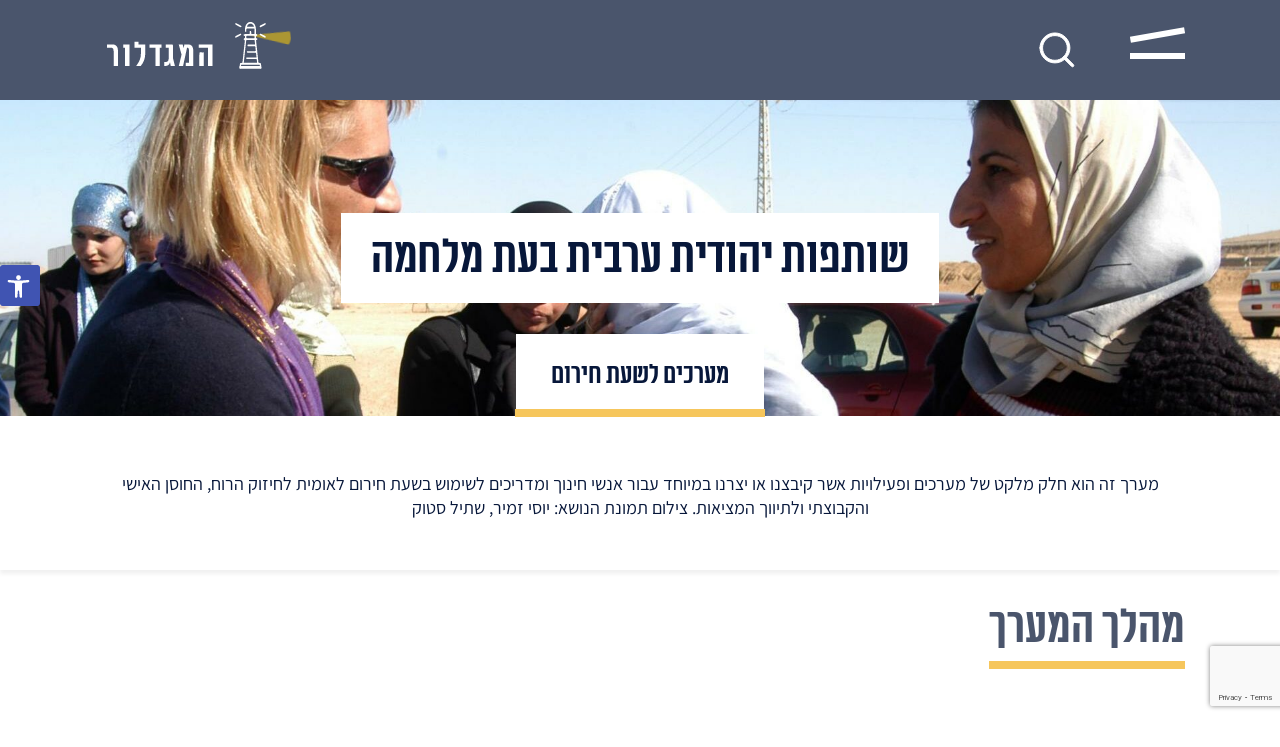

--- FILE ---
content_type: text/html; charset=UTF-8
request_url: http://ha-migdalor.co.il/lessons/jewish-arab-partnership-during-war/
body_size: 32467
content:
<!doctype html>
<html lang="en-US">
<head>
	<meta charset="UTF-8">
	<meta name="viewport" content="width=device-width, initial-scale=1">
	<link rel="profile" href="https://gmpg.org/xfn/11">
	<meta name='robots' content='index, follow, max-image-preview:large, max-snippet:-1, max-video-preview:-1' />

	<!-- This site is optimized with the Yoast SEO plugin v23.8 - https://yoast.com/wordpress/plugins/seo/ -->
	<title>שותפות יהודית ערבית בעת מלחמה - המגדלור</title>
	<meta name="description" content="מערך חינוכי להיכרות עם הקולות של הערבים בישראל בזמן מבצע חרבות ברזל ולחיזוק הקול המתון וההומניסטי של יהודים וערבים" />
	<link rel="canonical" href="http://ha-migdalor.co.il/lessons/jewish-arab-partnership-during-war/" />
	<meta property="og:locale" content="en_US" />
	<meta property="og:type" content="article" />
	<meta property="og:title" content="שותפות יהודית ערבית בעת מלחמה - המגדלור" />
	<meta property="og:description" content="מערך חינוכי להיכרות עם הקולות של הערבים בישראל בזמן מבצע חרבות ברזל ולחיזוק הקול המתון וההומניסטי של יהודים וערבים" />
	<meta property="og:url" content="http://ha-migdalor.co.il/lessons/jewish-arab-partnership-during-war/" />
	<meta property="og:site_name" content="המגדלור" />
	<meta property="article:modified_time" content="2023-11-15T06:58:31+00:00" />
	<meta property="og:image" content="http://ha-migdalor.co.il/wp-content/uploads/2023/10/יוסי-זמיר-שתיל-סטוק-חיים-משותפים-בין-יהודים-לערבים.jpg" />
	<meta property="og:image:width" content="1920" />
	<meta property="og:image:height" content="1340" />
	<meta property="og:image:type" content="image/jpeg" />
	<meta name="twitter:card" content="summary_large_image" />
	<meta name="twitter:label1" content="Est. reading time" />
	<meta name="twitter:data1" content="6 minutes" />
	<script type="application/ld+json" class="yoast-schema-graph">{"@context":"https://schema.org","@graph":[{"@type":"WebPage","@id":"http://ha-migdalor.co.il/lessons/jewish-arab-partnership-during-war/","url":"http://ha-migdalor.co.il/lessons/jewish-arab-partnership-during-war/","name":"שותפות יהודית ערבית בעת מלחמה - המגדלור","isPartOf":{"@id":"http://ha-migdalor.co.il/#website"},"primaryImageOfPage":{"@id":"http://ha-migdalor.co.il/lessons/jewish-arab-partnership-during-war/#primaryimage"},"image":{"@id":"http://ha-migdalor.co.il/lessons/jewish-arab-partnership-during-war/#primaryimage"},"thumbnailUrl":"http://ha-migdalor.co.il/wp-content/uploads/2023/10/יוסי-זמיר-שתיל-סטוק-חיים-משותפים-בין-יהודים-לערבים.jpg","datePublished":"2023-10-13T13:49:54+00:00","dateModified":"2023-11-15T06:58:31+00:00","description":"מערך חינוכי להיכרות עם הקולות של הערבים בישראל בזמן מבצע חרבות ברזל ולחיזוק הקול המתון וההומניסטי של יהודים וערבים","inLanguage":"en-US","potentialAction":[{"@type":"ReadAction","target":["http://ha-migdalor.co.il/lessons/jewish-arab-partnership-during-war/"]}]},{"@type":"ImageObject","inLanguage":"en-US","@id":"http://ha-migdalor.co.il/lessons/jewish-arab-partnership-during-war/#primaryimage","url":"http://ha-migdalor.co.il/wp-content/uploads/2023/10/יוסי-זמיר-שתיל-סטוק-חיים-משותפים-בין-יהודים-לערבים.jpg","contentUrl":"http://ha-migdalor.co.il/wp-content/uploads/2023/10/יוסי-זמיר-שתיל-סטוק-חיים-משותפים-בין-יהודים-לערבים.jpg","width":1920,"height":1340},{"@type":"WebSite","@id":"http://ha-migdalor.co.il/#website","url":"http://ha-migdalor.co.il/","name":"המגדלור","description":"","publisher":{"@id":"http://ha-migdalor.co.il/#organization"},"potentialAction":[{"@type":"SearchAction","target":{"@type":"EntryPoint","urlTemplate":"http://ha-migdalor.co.il/?s={search_term_string}"},"query-input":{"@type":"PropertyValueSpecification","valueRequired":true,"valueName":"search_term_string"}}],"inLanguage":"en-US"},{"@type":"Organization","@id":"http://ha-migdalor.co.il/#organization","name":"המגדלור","url":"http://ha-migdalor.co.il/","logo":{"@type":"ImageObject","inLanguage":"en-US","@id":"http://ha-migdalor.co.il/#/schema/logo/image/","url":"http://ha-migdalor.co.il/wp-content/uploads/2023/02/logo-mini.svg","contentUrl":"http://ha-migdalor.co.il/wp-content/uploads/2023/02/logo-mini.svg","width":171,"height":52,"caption":"המגדלור"},"image":{"@id":"http://ha-migdalor.co.il/#/schema/logo/image/"}}]}</script>
	<!-- / Yoast SEO plugin. -->


<link rel='dns-prefetch' href='//www.googletagmanager.com' />
<link rel="alternate" type="application/rss+xml" title="המגדלור &raquo; Feed" href="http://ha-migdalor.co.il/feed/" />
<link rel="alternate" type="application/rss+xml" title="המגדלור &raquo; Comments Feed" href="http://ha-migdalor.co.il/comments/feed/" />
<link rel="alternate" title="oEmbed (JSON)" type="application/json+oembed" href="http://ha-migdalor.co.il/wp-json/oembed/1.0/embed?url=http%3A%2F%2Fha-migdalor.co.il%2Flessons%2Fjewish-arab-partnership-during-war%2F" />
<link rel="alternate" title="oEmbed (XML)" type="text/xml+oembed" href="http://ha-migdalor.co.il/wp-json/oembed/1.0/embed?url=http%3A%2F%2Fha-migdalor.co.il%2Flessons%2Fjewish-arab-partnership-during-war%2F&#038;format=xml" />
<style id='wp-img-auto-sizes-contain-inline-css'>
img:is([sizes=auto i],[sizes^="auto," i]){contain-intrinsic-size:3000px 1500px}
/*# sourceURL=wp-img-auto-sizes-contain-inline-css */
</style>
<style id='wp-emoji-styles-inline-css'>

	img.wp-smiley, img.emoji {
		display: inline !important;
		border: none !important;
		box-shadow: none !important;
		height: 1em !important;
		width: 1em !important;
		margin: 0 0.07em !important;
		vertical-align: -0.1em !important;
		background: none !important;
		padding: 0 !important;
	}
/*# sourceURL=wp-emoji-styles-inline-css */
</style>
<style id='wp-block-library-inline-css'>
:root{--wp-block-synced-color:#7a00df;--wp-block-synced-color--rgb:122,0,223;--wp-bound-block-color:var(--wp-block-synced-color);--wp-editor-canvas-background:#ddd;--wp-admin-theme-color:#007cba;--wp-admin-theme-color--rgb:0,124,186;--wp-admin-theme-color-darker-10:#006ba1;--wp-admin-theme-color-darker-10--rgb:0,107,160.5;--wp-admin-theme-color-darker-20:#005a87;--wp-admin-theme-color-darker-20--rgb:0,90,135;--wp-admin-border-width-focus:2px}@media (min-resolution:192dpi){:root{--wp-admin-border-width-focus:1.5px}}.wp-element-button{cursor:pointer}:root .has-very-light-gray-background-color{background-color:#eee}:root .has-very-dark-gray-background-color{background-color:#313131}:root .has-very-light-gray-color{color:#eee}:root .has-very-dark-gray-color{color:#313131}:root .has-vivid-green-cyan-to-vivid-cyan-blue-gradient-background{background:linear-gradient(135deg,#00d084,#0693e3)}:root .has-purple-crush-gradient-background{background:linear-gradient(135deg,#34e2e4,#4721fb 50%,#ab1dfe)}:root .has-hazy-dawn-gradient-background{background:linear-gradient(135deg,#faaca8,#dad0ec)}:root .has-subdued-olive-gradient-background{background:linear-gradient(135deg,#fafae1,#67a671)}:root .has-atomic-cream-gradient-background{background:linear-gradient(135deg,#fdd79a,#004a59)}:root .has-nightshade-gradient-background{background:linear-gradient(135deg,#330968,#31cdcf)}:root .has-midnight-gradient-background{background:linear-gradient(135deg,#020381,#2874fc)}:root{--wp--preset--font-size--normal:16px;--wp--preset--font-size--huge:42px}.has-regular-font-size{font-size:1em}.has-larger-font-size{font-size:2.625em}.has-normal-font-size{font-size:var(--wp--preset--font-size--normal)}.has-huge-font-size{font-size:var(--wp--preset--font-size--huge)}.has-text-align-center{text-align:center}.has-text-align-left{text-align:left}.has-text-align-right{text-align:right}.has-fit-text{white-space:nowrap!important}#end-resizable-editor-section{display:none}.aligncenter{clear:both}.items-justified-left{justify-content:flex-start}.items-justified-center{justify-content:center}.items-justified-right{justify-content:flex-end}.items-justified-space-between{justify-content:space-between}.screen-reader-text{border:0;clip-path:inset(50%);height:1px;margin:-1px;overflow:hidden;padding:0;position:absolute;width:1px;word-wrap:normal!important}.screen-reader-text:focus{background-color:#ddd;clip-path:none;color:#444;display:block;font-size:1em;height:auto;left:5px;line-height:normal;padding:15px 23px 14px;text-decoration:none;top:5px;width:auto;z-index:100000}html :where(.has-border-color){border-style:solid}html :where([style*=border-top-color]){border-top-style:solid}html :where([style*=border-right-color]){border-right-style:solid}html :where([style*=border-bottom-color]){border-bottom-style:solid}html :where([style*=border-left-color]){border-left-style:solid}html :where([style*=border-width]){border-style:solid}html :where([style*=border-top-width]){border-top-style:solid}html :where([style*=border-right-width]){border-right-style:solid}html :where([style*=border-bottom-width]){border-bottom-style:solid}html :where([style*=border-left-width]){border-left-style:solid}html :where(img[class*=wp-image-]){height:auto;max-width:100%}:where(figure){margin:0 0 1em}html :where(.is-position-sticky){--wp-admin--admin-bar--position-offset:var(--wp-admin--admin-bar--height,0px)}@media screen and (max-width:600px){html :where(.is-position-sticky){--wp-admin--admin-bar--position-offset:0px}}

/*# sourceURL=wp-block-library-inline-css */
</style><style id='wp-block-heading-inline-css'>
h1:where(.wp-block-heading).has-background,h2:where(.wp-block-heading).has-background,h3:where(.wp-block-heading).has-background,h4:where(.wp-block-heading).has-background,h5:where(.wp-block-heading).has-background,h6:where(.wp-block-heading).has-background{padding:1.25em 2.375em}h1.has-text-align-left[style*=writing-mode]:where([style*=vertical-lr]),h1.has-text-align-right[style*=writing-mode]:where([style*=vertical-rl]),h2.has-text-align-left[style*=writing-mode]:where([style*=vertical-lr]),h2.has-text-align-right[style*=writing-mode]:where([style*=vertical-rl]),h3.has-text-align-left[style*=writing-mode]:where([style*=vertical-lr]),h3.has-text-align-right[style*=writing-mode]:where([style*=vertical-rl]),h4.has-text-align-left[style*=writing-mode]:where([style*=vertical-lr]),h4.has-text-align-right[style*=writing-mode]:where([style*=vertical-rl]),h5.has-text-align-left[style*=writing-mode]:where([style*=vertical-lr]),h5.has-text-align-right[style*=writing-mode]:where([style*=vertical-rl]),h6.has-text-align-left[style*=writing-mode]:where([style*=vertical-lr]),h6.has-text-align-right[style*=writing-mode]:where([style*=vertical-rl]){rotate:180deg}
/*# sourceURL=http://ha-migdalor.co.il/wp-includes/blocks/heading/style.min.css */
</style>
<style id='wp-block-image-inline-css'>
.wp-block-image>a,.wp-block-image>figure>a{display:inline-block}.wp-block-image img{box-sizing:border-box;height:auto;max-width:100%;vertical-align:bottom}@media not (prefers-reduced-motion){.wp-block-image img.hide{visibility:hidden}.wp-block-image img.show{animation:show-content-image .4s}}.wp-block-image[style*=border-radius] img,.wp-block-image[style*=border-radius]>a{border-radius:inherit}.wp-block-image.has-custom-border img{box-sizing:border-box}.wp-block-image.aligncenter{text-align:center}.wp-block-image.alignfull>a,.wp-block-image.alignwide>a{width:100%}.wp-block-image.alignfull img,.wp-block-image.alignwide img{height:auto;width:100%}.wp-block-image .aligncenter,.wp-block-image .alignleft,.wp-block-image .alignright,.wp-block-image.aligncenter,.wp-block-image.alignleft,.wp-block-image.alignright{display:table}.wp-block-image .aligncenter>figcaption,.wp-block-image .alignleft>figcaption,.wp-block-image .alignright>figcaption,.wp-block-image.aligncenter>figcaption,.wp-block-image.alignleft>figcaption,.wp-block-image.alignright>figcaption{caption-side:bottom;display:table-caption}.wp-block-image .alignleft{float:left;margin:.5em 1em .5em 0}.wp-block-image .alignright{float:right;margin:.5em 0 .5em 1em}.wp-block-image .aligncenter{margin-left:auto;margin-right:auto}.wp-block-image :where(figcaption){margin-bottom:1em;margin-top:.5em}.wp-block-image.is-style-circle-mask img{border-radius:9999px}@supports ((-webkit-mask-image:none) or (mask-image:none)) or (-webkit-mask-image:none){.wp-block-image.is-style-circle-mask img{border-radius:0;-webkit-mask-image:url('data:image/svg+xml;utf8,<svg viewBox="0 0 100 100" xmlns="http://www.w3.org/2000/svg"><circle cx="50" cy="50" r="50"/></svg>');mask-image:url('data:image/svg+xml;utf8,<svg viewBox="0 0 100 100" xmlns="http://www.w3.org/2000/svg"><circle cx="50" cy="50" r="50"/></svg>');mask-mode:alpha;-webkit-mask-position:center;mask-position:center;-webkit-mask-repeat:no-repeat;mask-repeat:no-repeat;-webkit-mask-size:contain;mask-size:contain}}:root :where(.wp-block-image.is-style-rounded img,.wp-block-image .is-style-rounded img){border-radius:9999px}.wp-block-image figure{margin:0}.wp-lightbox-container{display:flex;flex-direction:column;position:relative}.wp-lightbox-container img{cursor:zoom-in}.wp-lightbox-container img:hover+button{opacity:1}.wp-lightbox-container button{align-items:center;backdrop-filter:blur(16px) saturate(180%);background-color:#5a5a5a40;border:none;border-radius:4px;cursor:zoom-in;display:flex;height:20px;justify-content:center;opacity:0;padding:0;position:absolute;right:16px;text-align:center;top:16px;width:20px;z-index:100}@media not (prefers-reduced-motion){.wp-lightbox-container button{transition:opacity .2s ease}}.wp-lightbox-container button:focus-visible{outline:3px auto #5a5a5a40;outline:3px auto -webkit-focus-ring-color;outline-offset:3px}.wp-lightbox-container button:hover{cursor:pointer;opacity:1}.wp-lightbox-container button:focus{opacity:1}.wp-lightbox-container button:focus,.wp-lightbox-container button:hover,.wp-lightbox-container button:not(:hover):not(:active):not(.has-background){background-color:#5a5a5a40;border:none}.wp-lightbox-overlay{box-sizing:border-box;cursor:zoom-out;height:100vh;left:0;overflow:hidden;position:fixed;top:0;visibility:hidden;width:100%;z-index:100000}.wp-lightbox-overlay .close-button{align-items:center;cursor:pointer;display:flex;justify-content:center;min-height:40px;min-width:40px;padding:0;position:absolute;right:calc(env(safe-area-inset-right) + 16px);top:calc(env(safe-area-inset-top) + 16px);z-index:5000000}.wp-lightbox-overlay .close-button:focus,.wp-lightbox-overlay .close-button:hover,.wp-lightbox-overlay .close-button:not(:hover):not(:active):not(.has-background){background:none;border:none}.wp-lightbox-overlay .lightbox-image-container{height:var(--wp--lightbox-container-height);left:50%;overflow:hidden;position:absolute;top:50%;transform:translate(-50%,-50%);transform-origin:top left;width:var(--wp--lightbox-container-width);z-index:9999999999}.wp-lightbox-overlay .wp-block-image{align-items:center;box-sizing:border-box;display:flex;height:100%;justify-content:center;margin:0;position:relative;transform-origin:0 0;width:100%;z-index:3000000}.wp-lightbox-overlay .wp-block-image img{height:var(--wp--lightbox-image-height);min-height:var(--wp--lightbox-image-height);min-width:var(--wp--lightbox-image-width);width:var(--wp--lightbox-image-width)}.wp-lightbox-overlay .wp-block-image figcaption{display:none}.wp-lightbox-overlay button{background:none;border:none}.wp-lightbox-overlay .scrim{background-color:#fff;height:100%;opacity:.9;position:absolute;width:100%;z-index:2000000}.wp-lightbox-overlay.active{visibility:visible}@media not (prefers-reduced-motion){.wp-lightbox-overlay.active{animation:turn-on-visibility .25s both}.wp-lightbox-overlay.active img{animation:turn-on-visibility .35s both}.wp-lightbox-overlay.show-closing-animation:not(.active){animation:turn-off-visibility .35s both}.wp-lightbox-overlay.show-closing-animation:not(.active) img{animation:turn-off-visibility .25s both}.wp-lightbox-overlay.zoom.active{animation:none;opacity:1;visibility:visible}.wp-lightbox-overlay.zoom.active .lightbox-image-container{animation:lightbox-zoom-in .4s}.wp-lightbox-overlay.zoom.active .lightbox-image-container img{animation:none}.wp-lightbox-overlay.zoom.active .scrim{animation:turn-on-visibility .4s forwards}.wp-lightbox-overlay.zoom.show-closing-animation:not(.active){animation:none}.wp-lightbox-overlay.zoom.show-closing-animation:not(.active) .lightbox-image-container{animation:lightbox-zoom-out .4s}.wp-lightbox-overlay.zoom.show-closing-animation:not(.active) .lightbox-image-container img{animation:none}.wp-lightbox-overlay.zoom.show-closing-animation:not(.active) .scrim{animation:turn-off-visibility .4s forwards}}@keyframes show-content-image{0%{visibility:hidden}99%{visibility:hidden}to{visibility:visible}}@keyframes turn-on-visibility{0%{opacity:0}to{opacity:1}}@keyframes turn-off-visibility{0%{opacity:1;visibility:visible}99%{opacity:0;visibility:visible}to{opacity:0;visibility:hidden}}@keyframes lightbox-zoom-in{0%{transform:translate(calc((-100vw + var(--wp--lightbox-scrollbar-width))/2 + var(--wp--lightbox-initial-left-position)),calc(-50vh + var(--wp--lightbox-initial-top-position))) scale(var(--wp--lightbox-scale))}to{transform:translate(-50%,-50%) scale(1)}}@keyframes lightbox-zoom-out{0%{transform:translate(-50%,-50%) scale(1);visibility:visible}99%{visibility:visible}to{transform:translate(calc((-100vw + var(--wp--lightbox-scrollbar-width))/2 + var(--wp--lightbox-initial-left-position)),calc(-50vh + var(--wp--lightbox-initial-top-position))) scale(var(--wp--lightbox-scale));visibility:hidden}}
/*# sourceURL=http://ha-migdalor.co.il/wp-includes/blocks/image/style.min.css */
</style>
<style id='wp-block-list-inline-css'>
ol,ul{box-sizing:border-box}:root :where(.wp-block-list.has-background){padding:1.25em 2.375em}
/*# sourceURL=http://ha-migdalor.co.il/wp-includes/blocks/list/style.min.css */
</style>
<style id='wp-block-video-inline-css'>
.wp-block-video{box-sizing:border-box}.wp-block-video video{height:auto;vertical-align:middle;width:100%}@supports (position:sticky){.wp-block-video [poster]{object-fit:cover}}.wp-block-video.aligncenter{text-align:center}.wp-block-video :where(figcaption){margin-bottom:1em;margin-top:.5em}
/*# sourceURL=http://ha-migdalor.co.il/wp-includes/blocks/video/style.min.css */
</style>
<style id='wp-block-embed-inline-css'>
.wp-block-embed.alignleft,.wp-block-embed.alignright,.wp-block[data-align=left]>[data-type="core/embed"],.wp-block[data-align=right]>[data-type="core/embed"]{max-width:360px;width:100%}.wp-block-embed.alignleft .wp-block-embed__wrapper,.wp-block-embed.alignright .wp-block-embed__wrapper,.wp-block[data-align=left]>[data-type="core/embed"] .wp-block-embed__wrapper,.wp-block[data-align=right]>[data-type="core/embed"] .wp-block-embed__wrapper{min-width:280px}.wp-block-cover .wp-block-embed{min-height:240px;min-width:320px}.wp-block-embed{overflow-wrap:break-word}.wp-block-embed :where(figcaption){margin-bottom:1em;margin-top:.5em}.wp-block-embed iframe{max-width:100%}.wp-block-embed__wrapper{position:relative}.wp-embed-responsive .wp-has-aspect-ratio .wp-block-embed__wrapper:before{content:"";display:block;padding-top:50%}.wp-embed-responsive .wp-has-aspect-ratio iframe{bottom:0;height:100%;left:0;position:absolute;right:0;top:0;width:100%}.wp-embed-responsive .wp-embed-aspect-21-9 .wp-block-embed__wrapper:before{padding-top:42.85%}.wp-embed-responsive .wp-embed-aspect-18-9 .wp-block-embed__wrapper:before{padding-top:50%}.wp-embed-responsive .wp-embed-aspect-16-9 .wp-block-embed__wrapper:before{padding-top:56.25%}.wp-embed-responsive .wp-embed-aspect-4-3 .wp-block-embed__wrapper:before{padding-top:75%}.wp-embed-responsive .wp-embed-aspect-1-1 .wp-block-embed__wrapper:before{padding-top:100%}.wp-embed-responsive .wp-embed-aspect-9-16 .wp-block-embed__wrapper:before{padding-top:177.77%}.wp-embed-responsive .wp-embed-aspect-1-2 .wp-block-embed__wrapper:before{padding-top:200%}
/*# sourceURL=http://ha-migdalor.co.il/wp-includes/blocks/embed/style.min.css */
</style>
<style id='wp-block-paragraph-inline-css'>
.is-small-text{font-size:.875em}.is-regular-text{font-size:1em}.is-large-text{font-size:2.25em}.is-larger-text{font-size:3em}.has-drop-cap:not(:focus):first-letter{float:left;font-size:8.4em;font-style:normal;font-weight:100;line-height:.68;margin:.05em .1em 0 0;text-transform:uppercase}body.rtl .has-drop-cap:not(:focus):first-letter{float:none;margin-left:.1em}p.has-drop-cap.has-background{overflow:hidden}:root :where(p.has-background){padding:1.25em 2.375em}:where(p.has-text-color:not(.has-link-color)) a{color:inherit}p.has-text-align-left[style*="writing-mode:vertical-lr"],p.has-text-align-right[style*="writing-mode:vertical-rl"]{rotate:180deg}
/*# sourceURL=http://ha-migdalor.co.il/wp-includes/blocks/paragraph/style.min.css */
</style>
<style id='global-styles-inline-css'>
:root{--wp--preset--aspect-ratio--square: 1;--wp--preset--aspect-ratio--4-3: 4/3;--wp--preset--aspect-ratio--3-4: 3/4;--wp--preset--aspect-ratio--3-2: 3/2;--wp--preset--aspect-ratio--2-3: 2/3;--wp--preset--aspect-ratio--16-9: 16/9;--wp--preset--aspect-ratio--9-16: 9/16;--wp--preset--color--black: #000000;--wp--preset--color--cyan-bluish-gray: #abb8c3;--wp--preset--color--white: #ffffff;--wp--preset--color--pale-pink: #f78da7;--wp--preset--color--vivid-red: #cf2e2e;--wp--preset--color--luminous-vivid-orange: #ff6900;--wp--preset--color--luminous-vivid-amber: #fcb900;--wp--preset--color--light-green-cyan: #7bdcb5;--wp--preset--color--vivid-green-cyan: #00d084;--wp--preset--color--pale-cyan-blue: #8ed1fc;--wp--preset--color--vivid-cyan-blue: #0693e3;--wp--preset--color--vivid-purple: #9b51e0;--wp--preset--gradient--vivid-cyan-blue-to-vivid-purple: linear-gradient(135deg,rgb(6,147,227) 0%,rgb(155,81,224) 100%);--wp--preset--gradient--light-green-cyan-to-vivid-green-cyan: linear-gradient(135deg,rgb(122,220,180) 0%,rgb(0,208,130) 100%);--wp--preset--gradient--luminous-vivid-amber-to-luminous-vivid-orange: linear-gradient(135deg,rgb(252,185,0) 0%,rgb(255,105,0) 100%);--wp--preset--gradient--luminous-vivid-orange-to-vivid-red: linear-gradient(135deg,rgb(255,105,0) 0%,rgb(207,46,46) 100%);--wp--preset--gradient--very-light-gray-to-cyan-bluish-gray: linear-gradient(135deg,rgb(238,238,238) 0%,rgb(169,184,195) 100%);--wp--preset--gradient--cool-to-warm-spectrum: linear-gradient(135deg,rgb(74,234,220) 0%,rgb(151,120,209) 20%,rgb(207,42,186) 40%,rgb(238,44,130) 60%,rgb(251,105,98) 80%,rgb(254,248,76) 100%);--wp--preset--gradient--blush-light-purple: linear-gradient(135deg,rgb(255,206,236) 0%,rgb(152,150,240) 100%);--wp--preset--gradient--blush-bordeaux: linear-gradient(135deg,rgb(254,205,165) 0%,rgb(254,45,45) 50%,rgb(107,0,62) 100%);--wp--preset--gradient--luminous-dusk: linear-gradient(135deg,rgb(255,203,112) 0%,rgb(199,81,192) 50%,rgb(65,88,208) 100%);--wp--preset--gradient--pale-ocean: linear-gradient(135deg,rgb(255,245,203) 0%,rgb(182,227,212) 50%,rgb(51,167,181) 100%);--wp--preset--gradient--electric-grass: linear-gradient(135deg,rgb(202,248,128) 0%,rgb(113,206,126) 100%);--wp--preset--gradient--midnight: linear-gradient(135deg,rgb(2,3,129) 0%,rgb(40,116,252) 100%);--wp--preset--font-size--small: 13px;--wp--preset--font-size--medium: 20px;--wp--preset--font-size--large: 36px;--wp--preset--font-size--x-large: 42px;--wp--preset--spacing--20: 0.44rem;--wp--preset--spacing--30: 0.67rem;--wp--preset--spacing--40: 1rem;--wp--preset--spacing--50: 1.5rem;--wp--preset--spacing--60: 2.25rem;--wp--preset--spacing--70: 3.38rem;--wp--preset--spacing--80: 5.06rem;--wp--preset--shadow--natural: 6px 6px 9px rgba(0, 0, 0, 0.2);--wp--preset--shadow--deep: 12px 12px 50px rgba(0, 0, 0, 0.4);--wp--preset--shadow--sharp: 6px 6px 0px rgba(0, 0, 0, 0.2);--wp--preset--shadow--outlined: 6px 6px 0px -3px rgb(255, 255, 255), 6px 6px rgb(0, 0, 0);--wp--preset--shadow--crisp: 6px 6px 0px rgb(0, 0, 0);}:where(.is-layout-flex){gap: 0.5em;}:where(.is-layout-grid){gap: 0.5em;}body .is-layout-flex{display: flex;}.is-layout-flex{flex-wrap: wrap;align-items: center;}.is-layout-flex > :is(*, div){margin: 0;}body .is-layout-grid{display: grid;}.is-layout-grid > :is(*, div){margin: 0;}:where(.wp-block-columns.is-layout-flex){gap: 2em;}:where(.wp-block-columns.is-layout-grid){gap: 2em;}:where(.wp-block-post-template.is-layout-flex){gap: 1.25em;}:where(.wp-block-post-template.is-layout-grid){gap: 1.25em;}.has-black-color{color: var(--wp--preset--color--black) !important;}.has-cyan-bluish-gray-color{color: var(--wp--preset--color--cyan-bluish-gray) !important;}.has-white-color{color: var(--wp--preset--color--white) !important;}.has-pale-pink-color{color: var(--wp--preset--color--pale-pink) !important;}.has-vivid-red-color{color: var(--wp--preset--color--vivid-red) !important;}.has-luminous-vivid-orange-color{color: var(--wp--preset--color--luminous-vivid-orange) !important;}.has-luminous-vivid-amber-color{color: var(--wp--preset--color--luminous-vivid-amber) !important;}.has-light-green-cyan-color{color: var(--wp--preset--color--light-green-cyan) !important;}.has-vivid-green-cyan-color{color: var(--wp--preset--color--vivid-green-cyan) !important;}.has-pale-cyan-blue-color{color: var(--wp--preset--color--pale-cyan-blue) !important;}.has-vivid-cyan-blue-color{color: var(--wp--preset--color--vivid-cyan-blue) !important;}.has-vivid-purple-color{color: var(--wp--preset--color--vivid-purple) !important;}.has-black-background-color{background-color: var(--wp--preset--color--black) !important;}.has-cyan-bluish-gray-background-color{background-color: var(--wp--preset--color--cyan-bluish-gray) !important;}.has-white-background-color{background-color: var(--wp--preset--color--white) !important;}.has-pale-pink-background-color{background-color: var(--wp--preset--color--pale-pink) !important;}.has-vivid-red-background-color{background-color: var(--wp--preset--color--vivid-red) !important;}.has-luminous-vivid-orange-background-color{background-color: var(--wp--preset--color--luminous-vivid-orange) !important;}.has-luminous-vivid-amber-background-color{background-color: var(--wp--preset--color--luminous-vivid-amber) !important;}.has-light-green-cyan-background-color{background-color: var(--wp--preset--color--light-green-cyan) !important;}.has-vivid-green-cyan-background-color{background-color: var(--wp--preset--color--vivid-green-cyan) !important;}.has-pale-cyan-blue-background-color{background-color: var(--wp--preset--color--pale-cyan-blue) !important;}.has-vivid-cyan-blue-background-color{background-color: var(--wp--preset--color--vivid-cyan-blue) !important;}.has-vivid-purple-background-color{background-color: var(--wp--preset--color--vivid-purple) !important;}.has-black-border-color{border-color: var(--wp--preset--color--black) !important;}.has-cyan-bluish-gray-border-color{border-color: var(--wp--preset--color--cyan-bluish-gray) !important;}.has-white-border-color{border-color: var(--wp--preset--color--white) !important;}.has-pale-pink-border-color{border-color: var(--wp--preset--color--pale-pink) !important;}.has-vivid-red-border-color{border-color: var(--wp--preset--color--vivid-red) !important;}.has-luminous-vivid-orange-border-color{border-color: var(--wp--preset--color--luminous-vivid-orange) !important;}.has-luminous-vivid-amber-border-color{border-color: var(--wp--preset--color--luminous-vivid-amber) !important;}.has-light-green-cyan-border-color{border-color: var(--wp--preset--color--light-green-cyan) !important;}.has-vivid-green-cyan-border-color{border-color: var(--wp--preset--color--vivid-green-cyan) !important;}.has-pale-cyan-blue-border-color{border-color: var(--wp--preset--color--pale-cyan-blue) !important;}.has-vivid-cyan-blue-border-color{border-color: var(--wp--preset--color--vivid-cyan-blue) !important;}.has-vivid-purple-border-color{border-color: var(--wp--preset--color--vivid-purple) !important;}.has-vivid-cyan-blue-to-vivid-purple-gradient-background{background: var(--wp--preset--gradient--vivid-cyan-blue-to-vivid-purple) !important;}.has-light-green-cyan-to-vivid-green-cyan-gradient-background{background: var(--wp--preset--gradient--light-green-cyan-to-vivid-green-cyan) !important;}.has-luminous-vivid-amber-to-luminous-vivid-orange-gradient-background{background: var(--wp--preset--gradient--luminous-vivid-amber-to-luminous-vivid-orange) !important;}.has-luminous-vivid-orange-to-vivid-red-gradient-background{background: var(--wp--preset--gradient--luminous-vivid-orange-to-vivid-red) !important;}.has-very-light-gray-to-cyan-bluish-gray-gradient-background{background: var(--wp--preset--gradient--very-light-gray-to-cyan-bluish-gray) !important;}.has-cool-to-warm-spectrum-gradient-background{background: var(--wp--preset--gradient--cool-to-warm-spectrum) !important;}.has-blush-light-purple-gradient-background{background: var(--wp--preset--gradient--blush-light-purple) !important;}.has-blush-bordeaux-gradient-background{background: var(--wp--preset--gradient--blush-bordeaux) !important;}.has-luminous-dusk-gradient-background{background: var(--wp--preset--gradient--luminous-dusk) !important;}.has-pale-ocean-gradient-background{background: var(--wp--preset--gradient--pale-ocean) !important;}.has-electric-grass-gradient-background{background: var(--wp--preset--gradient--electric-grass) !important;}.has-midnight-gradient-background{background: var(--wp--preset--gradient--midnight) !important;}.has-small-font-size{font-size: var(--wp--preset--font-size--small) !important;}.has-medium-font-size{font-size: var(--wp--preset--font-size--medium) !important;}.has-large-font-size{font-size: var(--wp--preset--font-size--large) !important;}.has-x-large-font-size{font-size: var(--wp--preset--font-size--x-large) !important;}
/*# sourceURL=global-styles-inline-css */
</style>

<style id='classic-theme-styles-inline-css'>
/*! This file is auto-generated */
.wp-block-button__link{color:#fff;background-color:#32373c;border-radius:9999px;box-shadow:none;text-decoration:none;padding:calc(.667em + 2px) calc(1.333em + 2px);font-size:1.125em}.wp-block-file__button{background:#32373c;color:#fff;text-decoration:none}
/*# sourceURL=/wp-includes/css/classic-themes.min.css */
</style>
<link rel='stylesheet' id='contact-form-7-css' href='http://ha-migdalor.co.il/wp-content/plugins/contact-form-7/includes/css/styles.css?ver=6.0' media='all' />
<link rel='stylesheet' id='pdfprnt_frontend-css' href='http://ha-migdalor.co.il/wp-content/plugins/pdf-print/css/frontend.css?ver=2.4.1' media='all' />
<link rel='stylesheet' id='hamigdalor-style-css' href='http://ha-migdalor.co.il/wp-content/themes/hamigdalor/style-rtl.css?ver=1.0.2' media='all' />
<link rel='stylesheet' id='hamigdalor-main-css-css' href='http://ha-migdalor.co.il/wp-content/themes/hamigdalor/main.min.css?ver=1768578744' media='all' />
<link rel='stylesheet' id='pojo-a11y-css' href='http://ha-migdalor.co.il/wp-content/plugins/pojo-accessibility/assets/css/style.min.css?ver=1.0.0' media='all' />
<link rel='stylesheet' id='algolia-autocomplete-css' href='http://ha-migdalor.co.il/wp-content/plugins/wp-search-with-algolia/css/algolia-autocomplete.css?ver=2.8.1' media='all' />
<script src="http://ha-migdalor.co.il/wp-includes/js/jquery/jquery.min.js?ver=3.7.1" id="jquery-core-js"></script>
<script src="http://ha-migdalor.co.il/wp-includes/js/jquery/jquery-migrate.min.js?ver=3.4.1" id="jquery-migrate-js"></script>

<!-- Google tag (gtag.js) snippet added by Site Kit -->

<!-- Google Analytics snippet added by Site Kit -->
<script src="https://www.googletagmanager.com/gtag/js?id=GT-NS8XGQL" id="google_gtagjs-js" async></script>
<script id="google_gtagjs-js-after">
window.dataLayer = window.dataLayer || [];function gtag(){dataLayer.push(arguments);}
gtag("set","linker",{"domains":["ha-migdalor.co.il"]});
gtag("js", new Date());
gtag("set", "developer_id.dZTNiMT", true);
gtag("config", "GT-NS8XGQL");
//# sourceURL=google_gtagjs-js-after
</script>

<!-- End Google tag (gtag.js) snippet added by Site Kit -->
<link rel="https://api.w.org/" href="http://ha-migdalor.co.il/wp-json/" /><link rel="alternate" title="JSON" type="application/json" href="http://ha-migdalor.co.il/wp-json/wp/v2/lessons/3472" /><link rel="EditURI" type="application/rsd+xml" title="RSD" href="http://ha-migdalor.co.il/xmlrpc.php?rsd" />
<meta name="generator" content="WordPress 6.9" />
<link rel='shortlink' href='http://ha-migdalor.co.il/?p=3472' />
<meta name="generator" content="Site Kit by Google 1.139.0" /><style type="text/css">
#pojo-a11y-toolbar .pojo-a11y-toolbar-toggle a{ background-color: #4054b2;	color: #ffffff;}
#pojo-a11y-toolbar .pojo-a11y-toolbar-overlay, #pojo-a11y-toolbar .pojo-a11y-toolbar-overlay ul.pojo-a11y-toolbar-items.pojo-a11y-links{ border-color: #4054b2;}
body.pojo-a11y-focusable a:focus{ outline-style: solid !important;	outline-width: 1px !important;	outline-color: #FF0000 !important;}
#pojo-a11y-toolbar{ top: 265px !important;}
#pojo-a11y-toolbar .pojo-a11y-toolbar-overlay{ background-color: #ffffff;}
#pojo-a11y-toolbar .pojo-a11y-toolbar-overlay ul.pojo-a11y-toolbar-items li.pojo-a11y-toolbar-item a, #pojo-a11y-toolbar .pojo-a11y-toolbar-overlay p.pojo-a11y-toolbar-title{ color: #333333;}
#pojo-a11y-toolbar .pojo-a11y-toolbar-overlay ul.pojo-a11y-toolbar-items li.pojo-a11y-toolbar-item a.active{ background-color: #4054b2;	color: #ffffff;}
@media (max-width: 767px) { #pojo-a11y-toolbar { top: 50px !important; } }</style>		<style>
			.algolia-search-highlight {
				background-color: #fffbcc;
				border-radius: 2px;
				font-style: normal;
			}
		</style>
		<link rel="icon" href="http://ha-migdalor.co.il/wp-content/uploads/2023/05/cropped-Favicon-transparent-32x32.png" sizes="32x32" />
<link rel="icon" href="http://ha-migdalor.co.il/wp-content/uploads/2023/05/cropped-Favicon-transparent-192x192.png" sizes="192x192" />
<link rel="apple-touch-icon" href="http://ha-migdalor.co.il/wp-content/uploads/2023/05/cropped-Favicon-transparent-180x180.png" />
<meta name="msapplication-TileImage" content="http://ha-migdalor.co.il/wp-content/uploads/2023/05/cropped-Favicon-transparent-270x270.png" />
		<style id="wp-custom-css">
			 
/* hotfix */

@media screen and (min-width: 1200px) and (max-width:1601px){
.hd_hero_small .hero_small_row {
    min-height: 24.8vw;
}
	.admin-bar .hd_hero_small{
		background-size: contain;
	}
	.hd_hero_small .single_title{
		padding: 25px 30px;
	}
}

.hd_hero {
    background-position: center;
    background-repeat: no-repeat;
    background-size: cover;
    position: relative;
    display: -webkit-box;
    display: -ms-flexbox;
    display: flex;
    -webkit-box-align: end;
    -ms-flex-align: end;
    align-items: flex-end;
}

.hd_hero::before {
    content: '';
    background-color: rgba(17,17,17,0.5);
    position: absolute;
    left: 0;
    top: 0;
    width: 100%;
    height: 100%;
}

@media (max-width: 767px){
	#pojo-a11y-toolbar {
		top: 110px!important;
	}
}

.hd_hero-pages-item-text{
	font-size: 20px;
	color: #fff;
	text-align: center;
}

.hd_hero-pages-item-text p{
	margin-bottom: 0
}

	 .result_item-slider-wrap{
		 position: relative;
	 }

 @media (min-width: 767px){
.hd_categories_row .swiper-button-next, .hd_categories_row .swiper-button-prev{
	top: 50%;
    transform: translateY(-50%);
}

.hd_categories .section_title{
	margin-bottom: 65px;
}
	 .hd_categories{
		 padding-bottom: 23px
	 }
	 .hd_lectors .hd_lector_footer{
		     justify-content: flex-start;
	 }
	 .result_item-slider-wrap .swiper-button-prev,
	 .result_item-slider-wrap .swiper-button-next{
		 display: block;
	 }
	 .result_item-slider-wrap .swiper-button-next{
		 left: -60px;
		 right: auto;
		 transform: rotate(180deg)
	 }
	 .result_item-slider-wrap .swiper-button-prev{
		 right: -60px;
		 left: auto;
		 transform: rotate(180deg)
	 }	 
}

@media (max-width: 767px){
		 .result_item-slider-wrap .swiper-button-next{
		 left: -30px;
		right: auto;
			 transform: rotate(180deg)
	 }
	 .result_item-slider-wrap .swiper-button-prev{
		 right: -30px;
		 left: auto;
		 transform: rotate(180deg)
	 }	 
}

/* hotfig single lesson page social buttons */

.pdfprnt-buttons-lessons{
	display: none!important;
}

.buttons_save-wrap{
	text-align: center;
	margin-bottom: 70px;
}

.buttons_save{
	color: #000!important;
	display: inline-flex;
    flex-direction: column;
    gap: 1rem;
    justify-content: center;
    align-items: center;
	border: 1px solid #D2C8B3;
	padding: 16px;
	border-radius: 2px;
	max-width: 360px;
	width: 100%;
	box-shadow: unset;
	background-color: transparent;
	font-size: 30px;
	line-height: 45px;
	font-weight: 700;
	text-align: center;
	cursor: pointer;
	transition: all .3s ease;
}

.buttons_save:hover,
.buttons_rows-social a:hover{
	opacity: .7
}

.buttons_rows-social a{
	transition: all .3s ease;
}

.clipboard-notice{
	position: absolute;
	top: 0;
	left: 0;
	right: 0;
	margin: 0 auto;
	display: inline-block;
	text-align: center;
	transform: translateY(-50%);
	font-size: 1.6rem;
	line-height: 2rem;
	color: #000;
	background-color: #fff; 
	padding: 5px;
	border-radius: 3px;
	display: none;
}

.buttons_save-wrap .save-as-pdf-pdfcrowd-button-wrap{
	display: none;
}

.buttons_rows-title{
	color: #000000;
	font-weight: 700;
	font-size: 30px;
	line-height: 36px;
	margin-bottom: 20px;
	text-align: center;
}

.buttons_rows-social{
	display: flex;
	align-items: center;
	justify-content: center;
	gap: 2.4rem;
	position: relative;
}		</style>
		</head>

<body class="wp-singular lessons-template-default single single-lessons postid-3472 wp-custom-logo wp-theme-hamigdalor no-sidebar">

	<div class="hd_popup_container">
	<div class="popup_header">
		<button class="popup_close"></button>
		<h2 class="popup_title">הצטרפו לקהילת המגדלור!</h2>
		<h3 class="popup_subtitle">לקבלת מערכים אקטואליים ישירות למייל</h3>
	</div>
	<div class="popup_content">
		
<div class="wpcf7 no-js" id="wpcf7-f1777-o1" lang="en-US" dir="ltr" data-wpcf7-id="1777">
<div class="screen-reader-response"><p role="status" aria-live="polite" aria-atomic="true"></p> <ul></ul></div>
<form action="/lessons/jewish-arab-partnership-during-war/#wpcf7-f1777-o1" method="post" class="wpcf7-form init" aria-label="Contact form" novalidate="novalidate" data-status="init">
<div style="display: none;">
<input type="hidden" name="_wpcf7" value="1777" />
<input type="hidden" name="_wpcf7_version" value="6.0" />
<input type="hidden" name="_wpcf7_locale" value="en_US" />
<input type="hidden" name="_wpcf7_unit_tag" value="wpcf7-f1777-o1" />
<input type="hidden" name="_wpcf7_container_post" value="0" />
<input type="hidden" name="_wpcf7_posted_data_hash" value="" />
<input type="hidden" name="_wpcf7_recaptcha_response" value="" />
</div>
<div class="hd_contact_form">
	<div class="contact_form_item">
		<p><label for="p_client_phone" class="item_label"> טלפון </label><br />
<span class="wpcf7-form-control-wrap" data-name="client_phone"><input size="40" maxlength="400" class="wpcf7-form-control wpcf7-tel wpcf7-validates-as-required wpcf7-text wpcf7-validates-as-tel" id="p_client_phone" aria-required="true" aria-invalid="false" value="" type="tel" name="client_phone" /></span>
		</p>
	</div>
	<div class="contact_form_item">
		<p><label for="p_client_name" class="item_label"> שם מלא </label><br />
<span class="wpcf7-form-control-wrap" data-name="client_name"><input size="40" maxlength="400" class="wpcf7-form-control wpcf7-text wpcf7-validates-as-required" id="p_client_name" aria-required="true" aria-invalid="false" value="" type="text" name="client_name" /></span>
		</p>
	</div>
	<div class="contact_form_item">
		<p><label for="p_client_organization" class="item_label"> ארגון ותפקיד </label><br />
<span class="wpcf7-form-control-wrap" data-name="client_organization"><input size="40" maxlength="400" class="wpcf7-form-control wpcf7-text wpcf7-validates-as-required" id="p_client_organization" aria-required="true" aria-invalid="false" value="" type="text" name="client_organization" /></span>
		</p>
	</div>
	<div class="contact_form_item">
		<p><label for="p_client_email" class="item_label"> אימייל </label><br />
<span class="wpcf7-form-control-wrap" data-name="client_email"><input size="40" maxlength="400" class="wpcf7-form-control wpcf7-email wpcf7-validates-as-required wpcf7-text wpcf7-validates-as-email" id="p_client_email" aria-required="true" aria-invalid="false" value="" type="email" name="client_email" /></span>
		</p>
	</div>
	<div class="contact_form_item">
		<p><input class="wpcf7-form-control wpcf7-submit has-spinner" type="submit" value="הרשמה לניוזלטר" />
		</p>
	</div>
</div><div class="wpcf7-response-output" aria-hidden="true"></div>
</form>
</div>
		<input type="hidden" name="timeout_duration" id="timeout_duration" value="5">
		<input type="hidden" name="first_timeout_duration" id="first_timeout_duration" value="5">
	</div>
</div>
	<header id="hd_header" class="hd_header has_bg">

	
	  <div class="hd_menu">
			<div class="container">
				<div class="hd_menu_row">

					<div class="hd_menu_col">
						<div class="menu_logo">
							<img src="http://ha-migdalor.co.il/wp-content/uploads/2023/04/menu_icon_new.svg" alt="">
							<div class="lottie_animation">
								<script src="https://unpkg.com/@lottiefiles/lottie-player@latest/dist/lottie-player.js"></script>
								<lottie-player src="https://assets1.lottiefiles.com/packages/lf20_yqwrdn6u.json"  background="transparent"  speed="1" loop autoplay></lottie-player>
							</div>
							<h2 class="menu_logo_title"><a href="#hd_contacts" id="scroll_to_footer">הרשמו לניוזלטר</a></h2>
						</div>
					</div>

					<div class="hd_menu_col">
						<nav class="menu_item">
							<ul id="main-menu-3" class="menu"><li id="menu-item-506" class="menu-item menu-item-type-taxonomy menu-item-object-cpt_categories menu-item-506"><a href="http://ha-migdalor.co.il/cpt_categories/liberal-democracy/">דמוקרטיה ליברלית</a></li>
<li id="menu-item-507" class="menu-item menu-item-type-taxonomy menu-item-object-cpt_categories menu-item-507"><a href="http://ha-migdalor.co.il/cpt_categories/israeli-judaism/">יהדות ישראלית</a></li>
<li id="menu-item-511" class="menu-item menu-item-type-taxonomy menu-item-object-cpt_categories menu-item-511"><a href="http://ha-migdalor.co.il/cpt_categories/equal-zionism/">ציונות שוויונית</a></li>
<li id="menu-item-508" class="menu-item menu-item-type-taxonomy menu-item-object-cpt_categories current-lessons-ancestor current-menu-parent current-lessons-parent menu-item-508"><a href="http://ha-migdalor.co.il/cpt_categories/jewish-arab-partnership/">שותפות יהודית-ערבית</a></li>
<li id="menu-item-509" class="menu-item menu-item-type-taxonomy menu-item-object-cpt_categories menu-item-509"><a href="http://ha-migdalor.co.il/cpt_categories/climate-change/">משבר האקלים</a></li>
</ul>						</nav>
					</div>

					<div class="hd_menu_col">
						<h2 class="menu_title">נושאים לחינוך פוליטי</h2>
						<nav class="menu_item">
							<ul id="main-menu-2" class="menu"><li id="menu-item-501" class="menu-item menu-item-type-taxonomy menu-item-object-cpt_categories menu-item-501"><a href="http://ha-migdalor.co.il/cpt_categories/state-and-religion/">דת ומדינה</a></li>
<li id="menu-item-502" class="menu-item menu-item-type-taxonomy menu-item-object-cpt_categories menu-item-502"><a href="http://ha-migdalor.co.il/cpt_categories/israeli-palestinian-conflict/">הסכסוך הישראלי פלסטיני</a></li>
<li id="menu-item-503" class="menu-item menu-item-type-taxonomy menu-item-object-cpt_categories menu-item-503"><a href="http://ha-migdalor.co.il/cpt_categories/socio-economy/">כלכלה וחברה</a></li>
<li id="menu-item-504" class="menu-item menu-item-type-taxonomy menu-item-object-cpt_categories menu-item-504"><a href="http://ha-migdalor.co.il/cpt_categories/lgbtq-gender-feminism/">להט״ב, מגדר ופמניזם</a></li>
<li id="menu-item-505" class="menu-item menu-item-type-taxonomy menu-item-object-cpt_categories menu-item-505"><a href="http://ha-migdalor.co.il/cpt_categories/military-service-volunteering/">צבא ושירות לאומי</a></li>
</ul>						</nav>
					</div>

					<div class="hd_menu_col">
						<h2 class="menu_title">עמודים ראשיים</h2>
						<nav class="menu_item">
							<ul id="main-menu-1" class="menu"><li id="menu-item-21" class="menu-item menu-item-type-post_type menu-item-object-page menu-item-home menu-item-21"><a href="http://ha-migdalor.co.il/">בית</a></li>
<li id="menu-item-499" class="menu-item menu-item-type-post_type menu-item-object-page menu-item-499"><a href="http://ha-migdalor.co.il/organisations-lecturers/">ארגונים ומרצים</a></li>
<li id="menu-item-500" class="menu-item menu-item-type-post_type menu-item-object-page menu-item-500"><a href="http://ha-migdalor.co.il/about/">אודות</a></li>
</ul>						</nav>
					</div>

				</div>
			</div>
		</div>

		<div class="container_lg">
			 <div class="hd_header_row">
				  <div class="hd_header_col">
						<div class="hd_logo">
							<a href="http://ha-migdalor.co.il/" class="custom-logo-link" rel="home"><img width="171" height="52" src="http://ha-migdalor.co.il/wp-content/uploads/2023/02/logo-mini.svg" class="custom-logo" alt="המגדלור" decoding="async" /></a>							<div class="lottie_animation">
								<lottie-player src="https://assets1.lottiefiles.com/packages/lf20_yqwrdn6u.json"  background="transparent"  speed="1" loop autoplay></lottie-player>
							</div>
						</div>
					</div>
					<div class="hd_header_col">

					<div class="hd_hamburger_menu">
						<span></span>
						<span></span>
					</div>

					<nav id="main_navigation" class="main_navigation">
							<ul id="primary-menu" class="menu"><li class="menu-item menu-item-type-post_type menu-item-object-page menu-item-home menu-item-21"><a href="http://ha-migdalor.co.il/">בית</a></li>
<li class="menu-item menu-item-type-post_type menu-item-object-page menu-item-499"><a href="http://ha-migdalor.co.il/organisations-lecturers/">ארגונים ומרצים</a></li>
<li class="menu-item menu-item-type-post_type menu-item-object-page menu-item-500"><a href="http://ha-migdalor.co.il/about/">אודות</a></li>
</ul>					</nav>

					<div class="hd_search_icon"></div>
			</div>
		</div>
		</div>

		<div class="search_form hidden">
			<div class="container_lg">
				<form action="/" method="get" class="search_form_row" id="searchform">
					<button type="submit" class="find"></button>
					<div class="close_form"></div>
					<input type="text" name="s" class="search search-field" id="hd_search_field" placeholder="כתבו כאן מה תרצו למצוא..." value="">
				</form>
			</div>
		</div>
	</header>
<section class="hd_hero_small" style="background-image: url( http://ha-migdalor.co.il/wp-content/uploads/2023/10/יוסי-זמיר-שתיל-סטוק-חיים-משותפים-בין-יהודים-לערבים-aspect-ratio-1920-474.jpg )">
	<div class="container">
		<div class="hero_small_row ">
		  				<h2 class="single_title">שותפות יהודית ערבית בעת מלחמה</h2>
					</div>
	</div>
</section>  
	<section class="hd_single_lessons">
		
	<div class="lesson_description">
		<div class="container_sm">
			<div class="lesson_description_row">
									<h3 class="section_subtitle">מערכים לשעת חירום</h3>
													<div class="section_text">מערך זה הוא חלק מלקט של מערכים ופעילויות אשר קיבצנו או יצרנו במיוחד עבור אנשי חינוך ומדריכים לשימוש בשעת חירום לאומית לחיזוק הרוח, החוסן האישי והקבוצתי ולתיווך המציאות. צילום תמונת הנושא: יוסי זמיר, שתיל סטוק</div>
							</div>
		</div>
	</div>



<div class="lesson_main_content">
	<div class="container_lx">
		<div class="main_content_text">
			
<h2 class="wp-block-heading"><strong>מהלך המערך</strong></h2>



<p></p>



<h3 class="wp-block-heading">מטרות:</h3>



<ol class="wp-block-list">
<li>חינוך לשותפות יהודית-ערבית דרך חיזוק הקול המתון וההומניסטי של יהודים וערבים.</li>



<li>הכרות עם תפיסות ועמדות של ערבים/פלסטינים אזרחי ישראל.</li>
</ol>



<p></p>



<p></p>



<h3 class="wp-block-heading">מנהיגות אחראית</h3>



<p class="has-text-align-right">צפו יחד בסרטון של ח״כ בני גנץ, אשר יצא לאחר מספר אירועים של<a href="https://www.kan.org.il/content/kan-news/culture/574923/">חשדנות</a>ואף<a href="https://www.ynet.co.il/news/article/bj7jwyofp">אלימות כלפי ערבים</a>בישראל:</p>



<figure class="wp-block-image size-large is-resized"><a href="https://x.com/gantzbe/status/1718903527706067389?s=46&amp;t=tXC17o63zZaapKcl9hboKw"><img fetchpriority="high" decoding="async" width="1024" height="576" src="http://ha-migdalor.co.il/wp-content/uploads/2023/10/Screenshot-2023-10-30-at-12.41.17-1024x576.png" alt="" class="wp-image-3753" style="width:600px" srcset="http://ha-migdalor.co.il/wp-content/uploads/2023/10/Screenshot-2023-10-30-at-12.41.17-1024x576.png 1024w, http://ha-migdalor.co.il/wp-content/uploads/2023/10/Screenshot-2023-10-30-at-12.41.17-300x169.png 300w, http://ha-migdalor.co.il/wp-content/uploads/2023/10/Screenshot-2023-10-30-at-12.41.17-768x432.png 768w, http://ha-migdalor.co.il/wp-content/uploads/2023/10/Screenshot-2023-10-30-at-12.41.17.png 1128w" sizes="(max-width: 1024px) 100vw, 1024px" /></a></figure>



<p>פתחו דיון קצר עם הקבוצה:</p>



<ul class="wp-block-list">
<li>למה לדעתכם בני גנץ הוציא את ההצהרה בזמן הזה?</li>



<li>מהו תפקיד מוסדות הביטחון של המדינה ולמה גנץ רואה לנכון להדגיש זאת?</li>



<li> מה משמעותה וחשיבותה של הצהרה כזאת מחבר בממשלה? האם זה משנה את תפיסתכם כלפי האוכלוסיה הערבית בישראל?</li>
</ul>



<p></p>



<p><strong>הערה למדריכ.ה / מורה:</strong></p>



<p>השתמשו במומנטום שנוצר להעלות את הנקודה שהפחדים והחששות עולים כאשר אין הכירות ואמון בין הקבוצות, וכמה חשוב ללמוד ולהכיר את האוכלוסיה הערבית בישראל (ובאיזור) ולנסות להבין את המורכבות של האוכלוסיות הללו ולבנות פה עתיד טוב יותר לכולם. </p>



<p></p>



<h3 class="wp-block-heading"><strong>יישור קו &#8211; מי הם הערבים/פלסטינים אזרחי ישראל</strong>:</h3>



<p><strong>מפגש של החניכים עם ערבים:&nbsp;</strong></p>



<p>חלק מהחניכים לא יודעים להגיד איפה עובר הגבול ומי נחשב במדינת ישראל ומי לא.&nbsp;</p>



<p>מקריאים משפטים על חיים משותפים. אחרי כל שאלה מתפצלים לפי התשובה (כן או לא). </p>



<p>בשאלה הבאה מי שלא שמע/ראה/פגש/הכיר חוזר לעמוד במיקום המקורי, כל מי שכן שמע/ראה/פגש/הכיר נשאר לעמוד בגוש. המטרה היא שהגוש יקטן ויקטן.&nbsp;&nbsp;</p>



<ul class="wp-block-list">
<li>כל מי ששמע פעם ערבית שיעמוד שם </li>



<li>כל מי שראה פעם בחור.ה ערבי.ה שיעבור לשם&nbsp;&nbsp;</li>



<li>כל מי שפגש פעם בחור.ה ערבי.ה שיעמוד שם&nbsp;&nbsp;</li>



<li>כל מי שהכיר באופן אישי בחור.ה ערבי.ה פעם שיעמוד שם&nbsp;&nbsp;</li>



<li>כל מי ששוחח בטלפון עם בחור.ה ערבי.ה&nbsp;&nbsp;</li>



<li>כל מי ששוחח שיחה שטחית עם בחור.ה ערבי.ה שיעמוד שם&nbsp;&nbsp;</li>



<li>כל מי ששוחח שיחה משמעותית עם בחור.ה ערבי.ה שיעמוד פה&nbsp;&nbsp;</li>



<li>כל מי שהיה שותף ליצירה משותפת/ עשייה משותפת עם בחור.ה ערבי.ה שיעמוד פה&nbsp;&nbsp;</li>



<li>כל מי שהיה בקבוצה כלשהי עם בחור.ה ערבי.ה&nbsp;&nbsp;</li>



<li>כל מי שיצא לבילוי עם ערבי שיעמוד פה</li>
</ul>



<p></p>



<p><strong>שייכות הערים/פלסטינים הישראלים לזהות הישראלית וחברה הישראלית:&nbsp;&nbsp;</strong></p>



<p>קטע מתוך הסרט &#8220;לא פה לא שם&#8221;:&nbsp;</p>



<figure class="wp-block-embed is-type-video is-provider-youtube wp-block-embed-youtube wp-embed-aspect-16-9 wp-has-aspect-ratio"><div class="wp-block-embed__wrapper">
<iframe title="לא פה, לא שם - מתוך הסרט: לילא וזיאד" width="640" height="360" src="https://www.youtube.com/embed/T90ZU8TtJfU?start=108&#038;feature=oembed" frameborder="0" allow="accelerometer; autoplay; clipboard-write; encrypted-media; gyroscope; picture-in-picture; web-share" referrerpolicy="strict-origin-when-cross-origin" allowfullscreen></iframe>
</div></figure>



<p>הסרט הזה הוא הצצה לדילמה של צעירים ערבים המגיעים לערבים המעורבות (במקרה של הסרט ליפו) ועוברים תהליך של חילון וגם מרד במוסכמות השמרניות המקובלות בחברה הערבית מחוץ לערים הגדולות.&nbsp;&nbsp;</p>



<h3 class="wp-block-heading"><strong>שאלות לדיון:&nbsp;</strong></h3>



<ul class="wp-block-list">
<li>בעד מי אתם? בעד הגבר או בעד האישה?&nbsp;</li>



<li>עם מי אתם יותר מזדהים?&nbsp;&nbsp;</li>



<li>מדוע לדעתכם צעירים ערבים ילידי שנות ה-80 וה-90 מאמצים בהמוניהם את הזהות הפלסטינית?&nbsp;&nbsp;</li>



<li>מה נותנת הזהות הפלסטינית לצעיר ערבי-ישראלי משכיל, עם תפיסות ליברליות?&nbsp; מה האתגר שהיא מציבה לישראלים?</li>
</ul>



<h3 class="wp-block-heading"><strong>תגובת המנהיגות:</strong></h3>



<p>צפייה משותפת בקטע של איימן עודה בכנסת:</p>



<figure class="wp-block-embed is-type-video is-provider-youtube wp-block-embed-youtube wp-embed-aspect-16-9 wp-has-aspect-ratio"><div class="wp-block-embed__wrapper">
<iframe title="&quot;אין שום דבר בעולם כהוא זה, שמצדיק פגיעה בחפים מפשע&quot; - ח&quot;כ איימן עודה" width="640" height="360" src="https://www.youtube.com/embed/VsCeWibtc8Q?feature=oembed" frameborder="0" allow="accelerometer; autoplay; clipboard-write; encrypted-media; gyroscope; picture-in-picture; web-share" referrerpolicy="strict-origin-when-cross-origin" allowfullscreen></iframe>
</div></figure>



<p></p>



<p>ראיון עם מנסור עבאס, המוביל בעקביות קו של מתינות ושותפות יהודית-ערבית, לנוכח ההזדהות המסיבית של הציבור הערבי בישראל עם המדינה (70%, שיא של כל הזמנים):</p>



<p> </p>



<figure class="wp-block-video"><video controls src="https://www.mako.co.il/news-politics/2023_q4/Article-57454f271e9bb81027.htm"></video></figure>



<p></p>



<h3 class="wp-block-heading">דיון</h3>



<ul class="wp-block-list">
<li>מה אפשר ללמוד מהעמדה המתונה של עודה ועבאס?</li>



<li>איזו הזדמנות ישנה בשותפות איתם אחרי המלחמה?</li>
</ul>



<p></p>



<h3 class="wp-block-heading"><strong>קולות מהרחוב הערבי:</strong></h3>



<p>מתחלקים לקבוצות וכל קבוצה מקבלת קול אחר:&nbsp;</p>



<ol class="wp-block-list">
<li><a href="https://m.facebook.com/story.php?story_fbid=pfbid0mHrhsAYyGQYiyVJrPqtYN8wZkwVWdPTD711XWCs1ucY7MoGCijyQrGm7F5W9gE2hl&amp;id=760914052&amp;sfnsn=mo&amp;mibextid=RUbZ1f">לואי חאג&#8217; מעכו&nbsp;</a></li>



<li><a href="https://m.facebook.com/story.php?story_fbid=pfbid02BEgYzVWuLhmpgNHpp2HqYZDyEqyQxXU71GJ7xwjpnUKbtDsqewNPb5GW6najbDHSl&amp;id=100086433079212&amp;sfnsn=wa&amp;mibextid=2Rb1fB">שרה זועבי</a></li>



<li><a href="https://www.facebook.com/100044244738475/posts/pfbid029QXiuVuxxv3ydx7vDAWP46wmfyfXaLyREQHcfLP7hHWfcnmV1hjHHeEvYoaHsc4ql/?d=w&amp;mibextid=qC1gEa">יאיר רביבו,</a> ראש עיריית לוד&nbsp;</li>



<li><a href="https://tech.walla.co.il/item/3614712#lnoic3chl0c0iy4p1f">נאס דיילי</a>, משפיען הרשת</li>



<li><a href="http://ha-migdalor.co.il/wp-content/uploads/2023/10/חיים-משותפים-נאום-של-מורה-ערבי-בצמרות.pdf">מורה ערבי בבי&#8221;ס צמרות</a></li>



<li><a href="https://www.facebook.com/story.php?story_fbid=pfbid02xewV4H7nPHrZtJX58ghpuge7raZsw7tmorTWUgSPveSPyt4ZMCmKWswJu5Te1TAHl&amp;id=100075105597717&amp;sfnsn=mo&amp;mibextid=RUbZ1f">גדיר האני</a>, פעילה פוליטית</li>



<li><a href="https://twitter.com/kann/status/1713933400648626669?s=48&amp;t=FqF5yF6Wy-s-iaEuYlcRNQ">רוב העיר</a> &#8211; ארגון חברתי ערבי-יהודי בחיפה מסדר מקלטים </li>



<li><a href="http://ha-migdalor.co.il/wp-content/uploads/2023/10/מסרים-של-סולידריות-Voices-of-solidarity.pdf">מקבץ מסרים של סולידריות</a></li>
</ol>



<h3 class="wp-block-heading"> <strong>סקר דעת קהל:</strong></h3>



<p>חניכים רבים ואזרחים רבים נוטים לחשוב שזה לא מייצג. ולכן חשוב גם לשלב <a href="https://www.ynet.co.il/news/article/skda99hwp">סטטיסטיקה</a>.</p>



<figure class="wp-block-image size-large"><a href="https://www.ynet.co.il/news/article/skda99hwp"><img loading="lazy" decoding="async" width="1024" height="391" src="http://ha-migdalor.co.il/wp-content/uploads/2023/10/Screenshot-2023-10-13-at-16.31.42-1024x391.png" alt="" class="wp-image-3479" srcset="http://ha-migdalor.co.il/wp-content/uploads/2023/10/Screenshot-2023-10-13-at-16.31.42-1024x391.png 1024w, http://ha-migdalor.co.il/wp-content/uploads/2023/10/Screenshot-2023-10-13-at-16.31.42-300x115.png 300w, http://ha-migdalor.co.il/wp-content/uploads/2023/10/Screenshot-2023-10-13-at-16.31.42-768x293.png 768w, http://ha-migdalor.co.il/wp-content/uploads/2023/10/Screenshot-2023-10-13-at-16.31.42-1536x587.png 1536w, http://ha-migdalor.co.il/wp-content/uploads/2023/10/Screenshot-2023-10-13-at-16.31.42.png 1958w" sizes="auto, (max-width: 1024px) 100vw, 1024px" /></a></figure>



<p>סקר חדש: 80% מערביי ישראל הביעו התנגדות למתקפת הפתע שביצע חמאס ביום שבת בעוטף עזה והסביבה, שבה נרצחו כ-1,000 אזרחים ונהרגו מאות מאנשי כוחות הביטחון. מתוך 20 האחוזים הנותרים, 5% הביעו תמיכה בתקיפה והיתר סירבו להשיב.</p>



<p>הסקר המקיף ביותר בקרב הציבור הערבי בישראל, שנערך לאחר פרוץ המלחמה על ידי החוקר נמרוד ניר ממכון אגם והאוניברסיטה העברית יחד עם חוקרים מאוניברסיטאות נוספות חושף כאמור כי רוב הציבור הערבי בארץ מתנגד למתקפת הפתע של חמאס. לצד זאת, מתוך כלל המשיבים, 75% הצהירו על מוכנות להתנדב ולסייע לאזרחים שנפגעו במתקפה.</p>



<p>הממצאים הללו מלמדים על נקודת מפנה בעמדות הציבור הערבי, שבסבבי הלחימה הקודמים הביע תמיכה וסולידריות עם הצד הפלסטיני, וכיום מתנגד לתוקפנות של חמאס. 66% מערביי ישראל תומכים בזכותה של המדינה להגן על עצמה מפני מתקפת חמאס, ו-85% מהמשיבים מתנגדים לחטיפתם של אזרחים.</p>



<p></p>



<h3 class="wp-block-heading"><strong>סיכום &#8211; קריאה משותפת של אמיר פח&#8217;ורי:</strong></h3>



<p><strong>אמיר פחורי 11.10.2023 יום 5 למלחמה &nbsp; &nbsp; &nbsp; &nbsp; </strong><strong>&nbsp;&nbsp;&nbsp;&nbsp;&nbsp;&nbsp;&nbsp;&nbsp;&nbsp;&nbsp;&nbsp;&nbsp;&nbsp;&nbsp;&nbsp;&nbsp;&nbsp;&nbsp;&nbsp;&nbsp;&nbsp;&nbsp;&nbsp;&nbsp;&nbsp;&nbsp;</strong></p>



<p>אכתוב בעוד שיש קצת אוויר בריאות ורגע לפני שהאוויר הזה יצא שוב מהריאות.</p>



<p>****</p>



<p>רצח והריגה של חפים מפשע הוא פשע מלחמה נתעב. הפרה של האיסור המש פטי והאתי הבסיסי לפיו אין לפגוע במכוון באלה שאינם חלק מהמאמץ המלחמתי. רצח והריגה של משפחות וכלל הזוועות שמתגלות לעינינו הם תועבה מוסרית ולא רק פשע מלחמה, התקפה ישירה על צלם אנוש. את האמירה הזו צריך לכתוב ולהגיד בקול רם, ברור, בוטח וצלול. שום הקשר (הוצעו עד כה: אפרטהייד, כליאה המונית, מרד עבדים, כיבוש, קולנילאיזם התיישבותי ובכלל פשעי מלחמה) לא הצדיק ולא יצדיק רצח אכזרי המוני וחסר הבחנה. התקפה של ממש על המוסר האנושי ועל צלם אנוש. נקודה.&nbsp;</p>



<p>****&nbsp;</p>



<p>על בני האומה הערבית הפלסטינית להגיד זאת בגלל השיוך הלאומי הערבי הפלסטיני שלהם,&nbsp; ולא למרות השיוך הזה. על בני האומה הערבית פלסטינית להגיד זאת בגלל עניינם הצודק בחירות, כבוד ועצמאות, ולא למרות עניין זה.</p>



<p>****</p>



<p>המוסר האנושי אינו ניתן לחלוקה. להתנגדות לטבח שהתרחש ביום שבת השחורה צריכה להתלוות התנגדות נחרצת לא פחות לפשעים המבוצעים והמתוכננים להתבצע&nbsp; ברצועת עזה (&#8220;בעזה אין חשמל – סוףסוף&#8221; אמר עיתונאי בכיר), וכן לפשעים שבוצעו שם כנגד העם הפלסטיני. אי אפשר לאחוז במוסר האנושי בצד אחד ולהכות בו ביד השנייה.&nbsp;</p>



<p>***</p>



<p>&nbsp;התעלמות מההקשר של האלימות הוא לא רק חוסר מוסריות, אלא ובעיקר חוסר תובנה פוליטית, שכן הוא לא יאפשר לנו לפתח פוליטיקה שתמנע אלימות נוספת בעתיד.&nbsp; הוא לא יאפשר לנו להתמודד עם האלימות ולהחליף אותה בפוליטיקה (במובן הרחב של המלה) של דיבור והתפייסות.</p>



<p>****</p>



<p>קץ הדמים, קץ מלחמת ה100 שנים &#8211; הוא בכינון שלום, פיוס וצדק בין העמים – זהו כמעט כלל אוניברסלי (לא מעניין עכשיו באיזה מתכונת). מי שלא מושקע בכך, כל אחד/ת לפי יכולתו ובהתאם למיקומו, מי שלא הופך זאת לחלק מסדר יומו, תורם במחדל להמשך אורגיית הדמים. אי אפשר עוד להתעלם או לנסות &#8220;לחיות עם הסכסוך&#8221;.&nbsp;</p>



<p>****</p>



<p>הערבים הפלסטינים באזרחות הישראלית מגלים אחריות, תובנה פוליטית, אתיקה והבנה אנושית ופוליטית מורכבת ואף מופלאה &#8211; כצפוי ממיקומם הייחודי (תקראו ו/או תקשיבו לאיימן עודה, חנין מג&#8217;אדלה, סאמר סוויד, ראיף זריק, מרזוק חלבי, ת&#8217;אבת אבו ראס ועוד רבים ונוספים). אל להם להסתפק בכך. הם, באמצעות מנהיגיהם, צריכים לחתור לתפקיד אקטיבי יותר בהצבת חזון של פיוס, שלום וצדק בין שני העמים ושכנוע שני העמים שהוא אפשרי. עליהם לחתור להובלה ברגעי אופל אלה כדי להציל את שני העמים – מתוך אחריות מוסרית, חובה אזרחית והבנה דו-לאומית מורכבת למקום הזה.</p>



<p>***</p>



<p>המיזמים המשותפים הדו-לאומיים בתוך האזרחות הישראלית העולים ופורחים בשעות אלה הם קרן אור, דוגמה, מופת ואוויר לנשימה. הם יציר והמשך לחברה האזרחית המשותפת ואיי השותפות והשפיות. הם בבחינת הצצה לאחד העתידות האפשריים כאן, והיחיד שהוא בר-קיימא. יש להרחיב אותם ולהפוך אותם למגדלור המאיר על כל המולדת ועל כל האזור. מי שעדיין לא מושקע בהם – זהו הזמן.&nbsp;</p>



<p>****</p>



<p>אם וככל שנשרוד את הקטסטרופה וישאר מקום לפוליטיקה ביום שאחרי, יהיה מאבק על איך להבין את הקטסטרופה ומה להסיק ממנה. שנאה ואלימות, המשך האפרטהייד והעמקתו כמו גם גירוש יקבלו רוח גבית. פתרון הג&#8217;ינוסייד יונח אף הוא על השולחן (כל גשרי איילון לשני הכיוונים עם שלטים &#8220;להשמיד את עזה&#8221;). רק חזון של שותפות לאומית ואנושית על בסיס שותפות גורל וצדק לכולם יוכלו להדוף אותם. זו מעולם לא הייתה מסקנה אינטואטיבית לא כאן ולא בשום מקום בעולם. על קהילת הצדק, השלום והפיוס להסביר ולשכנע ובעיקר לממש זאת הלכה למעשה תוך כדי גילוי הבנה ואמפתיה לפחדים, הכעסים והתסכולים כמו גם תוך התמודדות רצינית איתם – זה תמיד היה נכון, וזה יהיה נכון ודחוף&nbsp; יותר מתמיד ביום שאחרי.</p>
<div class="pdfprnt-buttons pdfprnt-buttons-lessons pdfprnt-bottom-right"><a href="javascript: imageToPdf()" class="pdfprnt-button pdfprnt-button-pdf" target="_self"><span class="pdfprnt-button-title pdfprnt-button-pdf-title">PDF מערך שיעור</span></a></div>		</div>
	</div>
</div>

<div class="lesson_buttons">
	<div class="container_sm">
		<div class="buttons_save-wrap">

			<a id="saveAsPDF" href="javascript: imageToPdf()" class="buttons_save pdfprnt-button pdfprnt-button-pdf">
				<svg width="41" height="42" viewBox="0 0 41 42" fill="none" xmlns="http://www.w3.org/2000/svg">
					<path d="M20.4494 30.037C20.1086 30.037 19.7891 29.9833 19.4909 29.876C19.1926 29.7703 18.9157 29.5897 18.6601 29.3341L9.45786 20.1318C8.98923 19.6632 8.75492 19.0667 8.75492 18.3425C8.75492 17.6182 8.98923 17.0218 9.45786 16.5532C9.9265 16.0845 10.5332 15.8391 11.2779 15.817C12.0243 15.7965 12.6318 16.0206 13.1004 16.4892L17.8933 21.2821V3.0054C17.8933 2.28115 18.1387 1.67363 18.6294 1.18284C19.1185 0.69376 19.7252 0.449219 20.4494 0.449219C21.1737 0.449219 21.7812 0.69376 22.272 1.18284C22.7611 1.67363 23.0056 2.28115 23.0056 3.0054V21.2821L27.7985 16.4892C28.2671 16.0206 28.8746 15.7965 29.621 15.817C30.3657 15.8391 30.9724 16.0845 31.441 16.5532C31.9096 17.0218 32.144 17.6182 32.144 18.3425C32.144 19.0667 31.9096 19.6632 31.441 20.1318L22.2388 29.3341C21.9831 29.5897 21.7062 29.7703 21.408 29.876C21.1098 29.9833 20.7903 30.037 20.4494 30.037ZM5.11236 41.3481C3.70646 41.3481 2.50335 40.8479 1.50303 39.8476C0.501011 38.8456 0 37.6416 0 36.2357V31.1234C0 30.3991 0.244542 29.7916 0.733624 29.3008C1.22441 28.8117 1.83193 28.5672 2.55618 28.5672C3.28043 28.5672 3.88795 28.8117 4.37874 29.3008C4.86782 29.7916 5.11236 30.3991 5.11236 31.1234V36.2357H35.7865V31.1234C35.7865 30.3991 36.0319 29.7916 36.5227 29.3008C37.0118 28.8117 37.6184 28.5672 38.3427 28.5672C39.0669 28.5672 39.6736 28.8117 40.1627 29.3008C40.6535 29.7916 40.8989 30.3991 40.8989 31.1234V36.2357C40.8989 37.6416 40.3987 38.8456 39.3984 39.8476C38.3964 40.8479 37.1924 41.3481 35.7865 41.3481H5.11236Z" fill="#F3B641" />
				</svg>
				הורד כ- PDF			</a>
		</div>
		<div class="buttons_rows-title">
			שיתוף מערך השיעור:		</div>
		<div class="buttons_rows-social">
			<div class="clipboard-notice">
				Copied			</div>
			<a class="share-email" href="http://ha-migdalor.co.il/lessons/jewish-arab-partnership-during-war/">
				<svg width="61" height="60" viewBox="0 0 61 60" fill="none" xmlns="http://www.w3.org/2000/svg">
					<path fill-rule="evenodd" clip-rule="evenodd" d="M51.2704 6.78285C51.9036 6.53737 52.5916 6.46845 53.2609 6.58346C53.9303 6.69846 54.5558 6.99307 55.0707 7.43584C55.5857 7.87861 55.9708 8.4529 56.1848 9.09743C56.3988 9.74194 56.4338 10.4325 56.286 11.0954L56.2837 11.1059L47.4712 49.5902C47.3256 50.2242 47.0175 50.8104 46.5774 51.2893C46.1373 51.7683 45.5803 52.1245 44.9609 52.3231C44.3415 52.5217 43.6811 52.5558 43.0446 52.422C42.4094 52.2884 41.8197 51.9923 41.3332 51.5626L41.3303 51.56L20.6414 33.3565L8.64161 30.9475L8.63389 30.946C5.0296 30.2066 4.47573 25.158 7.99839 23.7775L51.2627 6.78585L51.2704 6.78285ZM9.37844 27.2644L9.37958 27.2707L9.38539 27.272L9.38743 27.2724L21.8719 29.7787C22.1945 29.8435 22.4944 29.992 22.7414 30.2093L43.8117 48.7484L43.816 48.7522L52.6259 10.2793L9.37844 27.2644Z" fill="#F3B641" />
					<path fill-rule="evenodd" clip-rule="evenodd" d="M54.9216 7.48009C55.5279 8.31956 55.3389 9.4916 54.4994 10.0979L22.601 33.137C21.7615 33.7433 20.5895 33.5543 19.9831 32.7148C19.3768 31.8754 19.5658 30.7033 20.4053 30.097L52.3037 7.05793C53.1432 6.45161 54.3152 6.64062 54.9216 7.48009Z" fill="#F3B641" />
					<path fill-rule="evenodd" clip-rule="evenodd" d="M21.503 29.742C22.5385 29.742 23.378 30.5815 23.378 31.617L23.378 46.8717L23.3881 46.8615L30.7006 39.549C31.4328 38.8168 32.62 38.8168 33.3523 39.549C34.0845 40.2813 34.0845 41.4684 33.3523 42.2007L26.044 49.509C25.5231 50.0355 24.8579 50.3961 24.1322 50.5451C23.4038 50.6946 22.6474 50.6243 21.9591 50.3429C21.2708 50.0616 20.6817 49.5819 20.2666 48.965C19.8515 48.348 19.6292 47.6216 19.628 46.878L19.628 31.617C19.628 30.5815 20.4675 29.742 21.503 29.742Z" fill="#F3B641" />
				</svg>
			</a>
			<a class="share-whatsapp" href="http://ha-migdalor.co.il/lessons/jewish-arab-partnership-during-war/">
				<svg width="59" height="58" viewBox="0 0 59 58" fill="none" xmlns="http://www.w3.org/2000/svg">
					<path d="M50.1355 16.9821C43.5119 5.80531 29.0288 2.10163 17.8541 8.72653C6.90621 15.2153 3.13068 29.2476 9.20781 40.3246L7.28717 47.1083C7.09442 47.7706 7.09442 48.4691 7.28717 49.1314C7.84499 51.041 9.85181 52.1388 11.7452 51.5854L18.5412 49.6598C22.0696 51.5944 25.9676 52.5629 29.8655 52.5629C34.0198 52.5629 38.174 51.4652 41.8792 49.2675C47.2919 46.0582 51.1332 40.9325 52.6911 34.8337C54.2512 28.735 53.3419 22.3959 50.1332 16.9799L50.1355 16.9821ZM49.1786 33.9356C47.8588 39.0954 44.6116 43.4318 40.0311 46.1467C33.7635 49.8617 25.9744 49.8617 19.7045 46.1467C19.421 45.9788 19.1013 45.8926 18.7793 45.8926C18.6138 45.8926 18.4482 45.9153 18.285 45.9607L10.7815 48.0858L12.9062 40.5809C13.0423 40.1024 12.9743 39.5898 12.7203 39.1611C7.1171 29.7057 10.2486 17.4516 19.7045 11.8473C29.158 6.24304 41.4098 9.37518 47.013 18.8328C49.7273 23.4142 50.496 28.7781 49.1763 33.9356H49.1786Z" fill="#F3B641" />
					<path d="M41.7817 32.3843L37.149 29.7284C36.0152 29.0911 34.6161 29.1093 33.4937 29.7761L30.793 31.3932C29.412 30.5971 28.2669 29.4517 27.471 28.0705L29.09 25.3647C29.7544 24.2466 29.7703 22.8472 29.1263 21.6974L26.4778 17.0797C25.8791 16.0114 24.7453 15.3514 23.539 15.365C19.0537 15.365 15.3915 19.0143 15.3757 23.5004V23.6025C15.3893 28.9278 17.4754 33.9288 21.2487 37.6847C25.0106 41.4292 30.0016 43.4885 35.3055 43.4885C35.3259 43.4885 35.3463 43.4885 35.3644 43.4885C39.8293 43.4568 43.4756 39.7962 43.4915 35.3372C43.5005 34.1125 42.8452 32.983 41.7772 32.3843H41.7817ZM35.3463 39.8597H35.31C30.9698 39.8597 26.8882 38.1745 23.8111 35.1127C20.7249 32.0395 19.0174 27.9503 19.0061 23.5912V23.514C19.0151 21.0736 20.9653 19.0801 23.3984 18.9961L25.9744 23.4868L25.9766 23.505L23.8451 27.0658C23.5412 27.5738 23.5027 28.1998 23.7476 28.7418C25.022 31.5791 27.2873 33.8426 30.124 35.1195C30.666 35.3622 31.2918 35.3259 31.7998 35.022L35.3622 32.8855L39.8679 35.4688C39.7794 37.8865 37.7839 39.8415 35.3486 39.862L35.3463 39.8597Z" fill="#F3B641" />
				</svg>
			</a>
			<a class="copy-permalink" href="http://ha-migdalor.co.il/lessons/jewish-arab-partnership-during-war/">
				<svg width="61" height="60" viewBox="0 0 61 60" fill="none" xmlns="http://www.w3.org/2000/svg">
					<path fill-rule="evenodd" clip-rule="evenodd" d="M17.7578 30.001C17.7578 28.9654 18.5973 28.126 19.6328 28.126H42.1328C43.1683 28.126 44.0078 28.9654 44.0078 30.001C44.0078 31.0365 43.1683 31.876 42.1328 31.876H19.6328C18.5973 31.876 17.7578 31.0365 17.7578 30.001Z" fill="#F3B641" />
					<path fill-rule="evenodd" clip-rule="evenodd" d="M15.8828 20.626C13.3964 20.626 11.0118 21.6137 9.25369 23.3719C7.49553 25.13 6.50781 27.5146 6.50781 30.001C6.50781 32.4874 7.49553 34.872 9.25369 36.6301C11.0118 38.3883 13.3964 39.376 15.8828 39.376H25.2578C26.2933 39.376 27.1328 40.2154 27.1328 41.251C27.1328 42.2865 26.2933 43.126 25.2578 43.126H15.8828C12.4018 43.126 9.06345 41.7432 6.60204 39.2818C4.14062 36.8203 2.75781 33.4819 2.75781 30.001C2.75781 26.52 4.14062 23.1816 6.60204 20.7202C9.06345 18.2588 12.4018 16.876 15.8828 16.876H25.2578C26.2933 16.876 27.1328 17.7154 27.1328 18.751C27.1328 19.7865 26.2933 20.626 25.2578 20.626H15.8828Z" fill="#F3B641" />
					<path fill-rule="evenodd" clip-rule="evenodd" d="M34.6328 18.751C34.6328 17.7154 35.4723 16.876 36.5078 16.876H45.8828C49.3638 16.876 52.7022 18.2588 55.1636 20.7202C57.625 23.1816 59.0078 26.52 59.0078 30.001C59.0078 33.4819 57.625 36.8203 55.1636 39.2818C52.7022 41.7432 49.3638 43.126 45.8828 43.126H36.5078C35.4723 43.126 34.6328 42.2865 34.6328 41.251C34.6328 40.2154 35.4723 39.376 36.5078 39.376H45.8828C48.3692 39.376 50.7538 38.3883 52.5119 36.6301C54.2701 34.872 55.2578 32.4874 55.2578 30.001C55.2578 27.5146 54.2701 25.13 52.5119 23.3719C50.7538 21.6137 48.3692 20.626 45.8828 20.626H36.5078C35.4723 20.626 34.6328 19.7865 34.6328 18.751Z" fill="#F3B641" />
				</svg>
			</a>
		</div>
		<div class="buttons_rows">
												</div>
					<a href="/cpt_categories/jewish-arab-partnership" class="single_button">בחזרה לעמוד הנושא</a>
			</div>
</div>	</section>


<section class="hd_contacts" id="hd_contacts">
	<div class="container_sm">
		<h2 class="section_title">הישארו בקשר</h2>
		
<div class="wpcf7 no-js" id="wpcf7-f6-o2" lang="en-US" dir="ltr" data-wpcf7-id="6">
<div class="screen-reader-response"><p role="status" aria-live="polite" aria-atomic="true"></p> <ul></ul></div>
<form action="/lessons/jewish-arab-partnership-during-war/#wpcf7-f6-o2" method="post" class="wpcf7-form init" aria-label="Contact form" novalidate="novalidate" data-status="init">
<div style="display: none;">
<input type="hidden" name="_wpcf7" value="6" />
<input type="hidden" name="_wpcf7_version" value="6.0" />
<input type="hidden" name="_wpcf7_locale" value="en_US" />
<input type="hidden" name="_wpcf7_unit_tag" value="wpcf7-f6-o2" />
<input type="hidden" name="_wpcf7_container_post" value="0" />
<input type="hidden" name="_wpcf7_posted_data_hash" value="" />
<input type="hidden" name="_wpcf7_recaptcha_response" value="" />
</div>
<div class="hd_contact_form">
	<div class="contact_form_item">
		<p><label for="client_phone" class="item_label"> טלפון </label><br />
<span class="wpcf7-form-control-wrap" data-name="client_phone"><input size="40" maxlength="400" class="wpcf7-form-control wpcf7-tel wpcf7-validates-as-required wpcf7-text wpcf7-validates-as-tel" id="client_phone" aria-required="true" aria-invalid="false" value="" type="tel" name="client_phone" /></span>
		</p>
	</div>
	<div class="contact_form_item">
		<p><label for="client_name" class="item_label"> שם מלא </label><br />
<span class="wpcf7-form-control-wrap" data-name="client_name"><input size="40" maxlength="400" class="wpcf7-form-control wpcf7-text wpcf7-validates-as-required" id="client_name" aria-required="true" aria-invalid="false" value="" type="text" name="client_name" /></span>
		</p>
	</div>
	<div class="contact_form_item">
		<p><label for="client_organization" class="item_label"> ארגון ותפקיד </label><br />
<span class="wpcf7-form-control-wrap" data-name="client_organization"><input size="40" maxlength="400" class="wpcf7-form-control wpcf7-text wpcf7-validates-as-required" id="client_organization" aria-required="true" aria-invalid="false" value="" type="text" name="client_organization" /></span>
		</p>
	</div>
	<div class="contact_form_item">
		<p><label for="client_email" class="item_label"> אימייל </label><br />
<span class="wpcf7-form-control-wrap" data-name="client_email"><input size="40" maxlength="400" class="wpcf7-form-control wpcf7-email wpcf7-validates-as-required wpcf7-text wpcf7-validates-as-email" id="client_email" aria-required="true" aria-invalid="false" value="" type="email" name="client_email" /></span>
		</p>
	</div>
	<div class="contact_form_item">
		<p><input class="wpcf7-form-control wpcf7-submit has-spinner" type="submit" value="הרשמה לניוזלטר" />
		</p>
	</div>
</div><div class="wpcf7-response-output" aria-hidden="true"></div>
</form>
</div>
	</div>
</section>
	<footer id="hd_footer" class="hd_footer">
		<div class="container">
			<div class="hd_footer_row">
				<div class="hd_footer_col">
					<p class="address">
						 <span class="address_icon">
							 <img src="http://ha-migdalor.co.il/wp-content/uploads/2023/02/address_icon.svg" alt="">
						</span>	
						איתמר בן אב"י 9, תל אביב					</p>
					<p class="email">
						<span class="email_icon">
							 <img src="http://ha-migdalor.co.il/wp-content/uploads/2023/02/email_icon.svg" alt="">
						</span>
						<a href="/cdn-cgi/l/email-protection#a6cac7d3d4c7e6cfc2c3c788c9d4c188cfca"><span class="__cf_email__" data-cfemail="c2aea3b7b0a382aba6a7a3ecadb0a5ecabae">[email&#160;protected]</span></a>
					</p>
					<p class="text">המגדלור הוא מיזם משותף של אידאה והחלוץ.</p>
					<p class="images">
																						<img src="http://ha-migdalor.co.il/wp-content/uploads/2023/02/Footer-logo1.svg" alt="">
																<img src="http://ha-migdalor.co.il/wp-content/uploads/2023/02/Footer-logo2.svg" alt="">
																		</p>
				</div>
				<div class="hd_footer_col">
					<ul id="footer-menu3" class="menu"><li id="menu-item-553" class="menu-item menu-item-type-taxonomy menu-item-object-cpt_categories menu-item-553"><a href="http://ha-migdalor.co.il/cpt_categories/equal-zionism/">ציונות שוויונית</a></li>
<li id="menu-item-554" class="menu-item menu-item-type-taxonomy menu-item-object-cpt_categories current-lessons-ancestor current-menu-parent current-lessons-parent menu-item-554"><a href="http://ha-migdalor.co.il/cpt_categories/jewish-arab-partnership/">שותפות יהודית-ערבית</a></li>
<li id="menu-item-555" class="menu-item menu-item-type-taxonomy menu-item-object-cpt_categories menu-item-555"><a href="http://ha-migdalor.co.il/cpt_categories/climate-change/">משבר האקלים</a></li>
</ul>				</div>
				<div class="hd_footer_col">
					<ul id="footer-menu2" class="menu"><li id="menu-item-548" class="menu-item menu-item-type-taxonomy menu-item-object-cpt_categories menu-item-548"><a href="http://ha-migdalor.co.il/cpt_categories/israeli-palestinian-conflict/">הסכסוך הישראלי פלסטיני</a></li>
<li id="menu-item-549" class="menu-item menu-item-type-taxonomy menu-item-object-cpt_categories menu-item-549"><a href="http://ha-migdalor.co.il/cpt_categories/socio-economy/">כלכלה וחברה</a></li>
<li id="menu-item-550" class="menu-item menu-item-type-taxonomy menu-item-object-cpt_categories menu-item-550"><a href="http://ha-migdalor.co.il/cpt_categories/lgbtq-gender-feminism/">להט״ב, מגדר ופמניזם</a></li>
<li id="menu-item-551" class="menu-item menu-item-type-taxonomy menu-item-object-cpt_categories menu-item-551"><a href="http://ha-migdalor.co.il/cpt_categories/military-service-volunteering/">צבא ושירות לאומי</a></li>
<li id="menu-item-552" class="menu-item menu-item-type-taxonomy menu-item-object-cpt_categories menu-item-552"><a href="http://ha-migdalor.co.il/cpt_categories/israeli-judaism/">יהדות ישראלית</a></li>
</ul>				</div>
				<div class="hd_footer_col">
					<ul id="footer-menu1" class="menu"><li id="menu-item-108" class="menu-item menu-item-type-post_type menu-item-object-page menu-item-home menu-item-108"><a href="http://ha-migdalor.co.il/">בית</a></li>
<li id="menu-item-543" class="menu-item menu-item-type-post_type menu-item-object-page menu-item-543"><a href="http://ha-migdalor.co.il/organisations-lecturers/">ארגונים ומרצים</a></li>
<li id="menu-item-545" class="menu-item menu-item-type-post_type menu-item-object-page menu-item-545"><a href="http://ha-migdalor.co.il/about/">אודות</a></li>
<li id="menu-item-546" class="menu-item menu-item-type-taxonomy menu-item-object-cpt_categories menu-item-546"><a href="http://ha-migdalor.co.il/cpt_categories/liberal-democracy/">דמוקרטיה ליברלית</a></li>
<li id="menu-item-547" class="menu-item menu-item-type-taxonomy menu-item-object-cpt_categories menu-item-547"><a href="http://ha-migdalor.co.il/cpt_categories/state-and-religion/">דת ומדינה</a></li>
</ul>				</div>
			</div>
			<div class="site_credit">
				<span>Dev by</span>
				<a href="https://codama.dev/" rel="noopener" target="_blank"> Codama</a>
			</div>
		</div>
	</footer>
</div>

<script data-cfasync="false" src="/cdn-cgi/scripts/5c5dd728/cloudflare-static/email-decode.min.js"></script><script type="speculationrules">
{"prefetch":[{"source":"document","where":{"and":[{"href_matches":"/*"},{"not":{"href_matches":["/wp-*.php","/wp-admin/*","/wp-content/uploads/*","/wp-content/*","/wp-content/plugins/*","/wp-content/themes/hamigdalor/*","/*\\?(.+)"]}},{"not":{"selector_matches":"a[rel~=\"nofollow\"]"}},{"not":{"selector_matches":".no-prefetch, .no-prefetch a"}}]},"eagerness":"conservative"}]}
</script>
<script type="text/javascript">var algolia = {"debug":false,"application_id":"4USJOG53DH","search_api_key":"02c9b0f422729414cbae22e498b4c028","powered_by_enabled":false,"query":"","autocomplete":{"sources":[{"index_id":"searchable_posts","index_name":"wp_searchable_posts","label":"All posts","admin_name":"All posts","position":10,"max_suggestions":5,"tmpl_suggestion":"autocomplete-post-suggestion","enabled":true}],"input_selector":"input[name='s']:not(.no-autocomplete):not(#adminbar-search)"},"indices":{"searchable_posts":{"name":"wp_searchable_posts","id":"searchable_posts","enabled":true,"replicas":[]}}};</script>
<script type="text/html" id="tmpl-autocomplete-header">
	<div class="autocomplete-header">
		<div class="autocomplete-header-title">{{{ data.label }}}</div>
		<div class="clear"></div>
	</div>
</script>

<script type="text/html" id="tmpl-autocomplete-post-suggestion">
	<a class="suggestion-link" href="{{ data.permalink }}" title="{{ data.post_title }}">
		<# if ( data.images.thumbnail ) { #>
			<img class="suggestion-post-thumbnail" src="{{ data.images.thumbnail.url }}" alt="{{ data.post_title }}">
		<# } #>
		<div class="suggestion-post-attributes">
			<span class="suggestion-post-title">{{{ data._highlightResult.post_title.value }}}</span>
			<# if ( data._snippetResult['content'] ) { #>
				<span class="suggestion-post-content">{{{ data._snippetResult['content'].value }}}</span>
			<# } #>
		</div>
			</a>
</script>

<script type="text/html" id="tmpl-autocomplete-term-suggestion">
	<a class="suggestion-link" href="{{ data.permalink }}" title="{{ data.name }}">
		<svg viewBox="0 0 21 21" width="21" height="21">
			<svg width="21" height="21" viewBox="0 0 21 21">
				<path
					d="M4.662 8.72l-1.23 1.23c-.682.682-.68 1.792.004 2.477l5.135 5.135c.7.693 1.8.688 2.48.005l1.23-1.23 5.35-5.346c.31-.31.54-.92.51-1.36l-.32-4.29c-.09-1.09-1.05-2.06-2.15-2.14l-4.3-.33c-.43-.03-1.05.2-1.36.51l-.79.8-2.27 2.28-2.28 2.27zm9.826-.98c.69 0 1.25-.56 1.25-1.25s-.56-1.25-1.25-1.25-1.25.56-1.25 1.25.56 1.25 1.25 1.25z"
					fill-rule="evenodd"></path>
			</svg>
		</svg>
		<span class="suggestion-post-title">{{{ data._highlightResult.name.value }}}</span>
	</a>
</script>

<script type="text/html" id="tmpl-autocomplete-user-suggestion">
	<a class="suggestion-link user-suggestion-link" href="{{ data.posts_url }}" title="{{ data.display_name }}">
		<# if ( data.avatar_url ) { #>
			<img class="suggestion-user-thumbnail" src="{{ data.avatar_url }}" alt="{{ data.display_name }}">
		<# } #>
		<span class="suggestion-post-title">{{{ data._highlightResult.display_name.value }}}</span>
	</a>
</script>

<script type="text/html" id="tmpl-autocomplete-footer">
	<div class="autocomplete-footer">
		<div class="autocomplete-footer-branding">
			<a href="#" class="algolia-powered-by-link" title="Algolia">
				<svg width="150px" height="25px" viewBox="0 0 572 64"><path fill="#36395A" d="M16 48.3c-3.4 0-6.3-.6-8.7-1.7A12.4 12.4 0 0 1 1.9 42C.6 40 0 38 0 35.4h6.5a6.7 6.7 0 0 0 3.9 6c1.4.7 3.3 1.1 5.6 1.1 2.2 0 4-.3 5.4-1a7 7 0 0 0 3-2.4 6 6 0 0 0 1-3.4c0-1.5-.6-2.8-1.9-3.7-1.3-1-3.3-1.6-5.9-1.8l-4-.4c-3.7-.3-6.6-1.4-8.8-3.4a10 10 0 0 1-3.3-7.9c0-2.4.6-4.6 1.8-6.4a12 12 0 0 1 5-4.3c2.2-1 4.7-1.6 7.5-1.6s5.5.5 7.6 1.6a12 12 0 0 1 5 4.4c1.2 1.8 1.8 4 1.8 6.7h-6.5a6.4 6.4 0 0 0-3.5-5.9c-1-.6-2.6-1-4.4-1s-3.2.3-4.4 1c-1.1.6-2 1.4-2.6 2.4-.5 1-.8 2-.8 3.1a5 5 0 0 0 1.5 3.6c1 1 2.6 1.7 4.7 1.9l4 .3c2.8.2 5.2.8 7.2 1.8 2.1 1 3.7 2.2 4.9 3.8a9.7 9.7 0 0 1 1.7 5.8c0 2.5-.7 4.7-2 6.6a13 13 0 0 1-5.6 4.4c-2.4 1-5.2 1.6-8.4 1.6Zm35.6 0c-2.6 0-4.8-.4-6.7-1.3a13 13 0 0 1-4.7-3.5 17.1 17.1 0 0 1-3.6-10.4v-1c0-2 .3-3.8 1-5.6a13 13 0 0 1 7.3-8.3 15 15 0 0 1 6.3-1.4A13.2 13.2 0 0 1 64 24.3c1 2.2 1.6 4.6 1.6 7.2V34H39.4v-4.3h21.8l-1.8 2.2c0-2-.3-3.7-.9-5.1a7.3 7.3 0 0 0-2.7-3.4c-1.2-.7-2.7-1.1-4.6-1.1s-3.4.4-4.7 1.3a8 8 0 0 0-2.9 3.6c-.6 1.5-.9 3.3-.9 5.4 0 2 .3 3.7 1 5.3a7.9 7.9 0 0 0 2.8 3.7c1.3.8 3 1.3 5 1.3s3.8-.5 5.1-1.3c1.3-1 2.1-2 2.4-3.2h6a11.8 11.8 0 0 1-7 8.7 16 16 0 0 1-6.4 1.2ZM80 48c-2.2 0-4-.3-5.7-1a8.4 8.4 0 0 1-3.7-3.3 9.7 9.7 0 0 1-1.3-5.2c0-2 .5-3.8 1.5-5.2a9 9 0 0 1 4.3-3.1c1.8-.7 4-1 6.7-1H89v4.1h-7.5c-2 0-3.4.5-4.4 1.4-1 1-1.6 2.1-1.6 3.6s.5 2.7 1.6 3.6c1 1 2.5 1.4 4.4 1.4 1.1 0 2.2-.2 3.2-.7 1-.4 1.9-1 2.6-2 .6-1 1-2.4 1-4.2l1.7 2.1c-.2 2-.7 3.8-1.5 5.2a9 9 0 0 1-3.4 3.3 12 12 0 0 1-5.3 1Zm9.5-.7v-8.8h-1v-10c0-1.8-.5-3.2-1.4-4.1-1-1-2.4-1.4-4.2-1.4a142.9 142.9 0 0 0-10.2.4v-5.6a74.8 74.8 0 0 1 8.6-.4c3 0 5.5.4 7.5 1.2s3.4 2 4.4 3.6c1 1.7 1.4 4 1.4 6.7v18.4h-5Zm12.9 0V17.8h5v12.3h-.2c0-4.2 1-7.4 2.8-9.5a11 11 0 0 1 8.3-3.1h1v5.6h-2a9 9 0 0 0-6.3 2.2c-1.5 1.5-2.2 3.6-2.2 6.4v15.6h-6.4Zm34.4 1a15 15 0 0 1-6.6-1.3c-1.9-.9-3.4-2-4.7-3.5a15.5 15.5 0 0 1-2.7-5c-.6-1.7-1-3.6-1-5.4v-1c0-2 .4-3.8 1-5.6a15 15 0 0 1 2.8-4.9c1.3-1.5 2.8-2.6 4.6-3.5a16.4 16.4 0 0 1 13.3.2c2 1 3.5 2.3 4.8 4a12 12 0 0 1 2 6H144c-.2-1.6-1-3-2.2-4.1a7.5 7.5 0 0 0-5.2-1.7 8 8 0 0 0-4.7 1.3 8 8 0 0 0-2.8 3.6 13.8 13.8 0 0 0 0 10.3c.6 1.5 1.5 2.7 2.8 3.6s2.8 1.3 4.8 1.3c1.5 0 2.7-.2 3.8-.8a7 7 0 0 0 2.6-2c.7-1 1-2 1.2-3.2h6.2a11 11 0 0 1-2 6.2 15.1 15.1 0 0 1-11.8 5.5Zm19.7-1v-40h6.4V31h-1.3c0-3 .4-5.5 1.1-7.6a9.7 9.7 0 0 1 3.5-4.8A9.9 9.9 0 0 1 172 17h.3c3.5 0 6 1.1 7.9 3.5 1.7 2.3 2.6 5.7 2.6 10v16.8h-6.4V29.6c0-2.1-.6-3.8-1.8-5a6.4 6.4 0 0 0-4.8-1.8c-2 0-3.7.7-5 2a7.8 7.8 0 0 0-1.9 5.5v17h-6.4Zm63.8 1a12.2 12.2 0 0 1-10.9-6.2 19 19 0 0 1-1.8-7.3h1.4v12.5h-5.1v-40h6.4v19.8l-2 3.5c.2-3.1.8-5.7 1.9-7.7a11 11 0 0 1 4.4-4.5c1.8-1 3.9-1.5 6.1-1.5a13.4 13.4 0 0 1 12.8 9.1c.7 1.9 1 3.8 1 6v1c0 2.2-.3 4.1-1 6a13.6 13.6 0 0 1-13.2 9.4Zm-1.2-5.5a8.4 8.4 0 0 0 7.9-5c.7-1.5 1.1-3.3 1.1-5.3s-.4-3.8-1.1-5.3a8.7 8.7 0 0 0-3.2-3.6 9.6 9.6 0 0 0-9.2-.2 8.5 8.5 0 0 0-3.3 3.2c-.8 1.4-1.3 3-1.3 5v2.3a9 9 0 0 0 1.3 4.8 9 9 0 0 0 3.4 3c1.4.7 2.8 1 4.4 1Zm27.3 3.9-10-28.9h6.5l9.5 28.9h-6Zm-7.5 12.2v-5.7h4.9c1 0 2-.1 2.9-.4a4 4 0 0 0 2-1.4c.4-.7.9-1.6 1.2-2.7l8.6-30.9h6.2l-9.3 32.4a14 14 0 0 1-2.5 5 8.9 8.9 0 0 1-4 2.8c-1.5.6-3.4.9-5.6.9h-4.4Zm9-12.2v-5.2h6.4v5.2H248Z"></path><path fill="#003DFF" d="M534.4 9.1H528a.8.8 0 0 1-.7-.7V1.8c0-.4.2-.7.6-.8l6.5-1c.4 0 .8.2.9.6v7.8c0 .4-.4.7-.8.7zM428 35.2V.8c0-.5-.3-.8-.7-.8h-.2l-6.4 1c-.4 0-.7.4-.7.8v35c0 1.6 0 11.8 12.3 12.2.5 0 .8-.4.8-.8V43c0-.4-.3-.7-.6-.8-4.5-.5-4.5-6-4.5-7zm106.5-21.8H528c-.4 0-.7.4-.7.8v34c0 .4.3.8.7.8h6.5c.4 0 .8-.4.8-.8v-34c0-.5-.4-.8-.8-.8zm-17.7 21.8V.8c0-.5-.3-.8-.8-.8l-6.5 1c-.4 0-.7.4-.7.8v35c0 1.6 0 11.8 12.3 12.2.4 0 .8-.4.8-.8V43c0-.4-.3-.7-.7-.8-4.4-.5-4.4-6-4.4-7zm-22.2-20.6a16.5 16.5 0 0 1 8.6 9.3c.8 2.2 1.3 4.8 1.3 7.5a19.4 19.4 0 0 1-4.6 12.6 14.8 14.8 0 0 1-5.2 3.6c-2 .9-5.2 1.4-6.8 1.4a21 21 0 0 1-6.7-1.4 15.4 15.4 0 0 1-8.6-9.3 21.3 21.3 0 0 1 0-14.4 15.2 15.2 0 0 1 8.6-9.3c2-.8 4.3-1.2 6.7-1.2s4.6.4 6.7 1.2zm-6.7 27.6c2.7 0 4.7-1 6.2-3s2.2-4.3 2.2-7.8-.7-6.3-2.2-8.3-3.5-3-6.2-3-4.7 1-6.1 3c-1.5 2-2.2 4.8-2.2 8.3s.7 5.8 2.2 7.8 3.5 3 6.2 3zm-88.8-28.8c-6.2 0-11.7 3.3-14.8 8.2a18.6 18.6 0 0 0 4.8 25.2c1.8 1.2 4 1.8 6.2 1.7s.1 0 .1 0h.9c4.2-.7 8-4 9.1-8.1v7.4c0 .4.3.7.8.7h6.4a.7.7 0 0 0 .7-.7V14.2c0-.5-.3-.8-.7-.8h-13.5zm6.3 26.5a9.8 9.8 0 0 1-5.7 2h-.5a10 10 0 0 1-9.2-14c1.4-3.7 5-6.3 9-6.3h6.4v18.3zm152.3-26.5h13.5c.5 0 .8.3.8.7v33.7c0 .4-.3.7-.8.7h-6.4a.7.7 0 0 1-.8-.7v-7.4c-1.2 4-4.8 7.4-9 8h-.1a4.2 4.2 0 0 1-.5.1h-.9a10.3 10.3 0 0 1-7-2.6c-4-3.3-6.5-8.4-6.5-14.2 0-3.7 1-7.2 3-10 3-5 8.5-8.3 14.7-8.3zm.6 28.4c2.2-.1 4.2-.6 5.7-2V21.7h-6.3a9.8 9.8 0 0 0-9 6.4 10.2 10.2 0 0 0 9.1 13.9h.5zM452.8 13.4c-6.2 0-11.7 3.3-14.8 8.2a18.5 18.5 0 0 0 3.6 24.3 10.4 10.4 0 0 0 13 .6c2.2-1.5 3.8-3.7 4.5-6.1v7.8c0 2.8-.8 5-2.2 6.3-1.5 1.5-4 2.2-7.5 2.2l-6-.3c-.3 0-.7.2-.8.5l-1.6 5.5c-.1.4.1.8.5 1h.1c2.8.4 5.5.6 7 .6 6.3 0 11-1.4 14-4.1 2.7-2.5 4.2-6.3 4.5-11.4V14.2c0-.5-.4-.8-.8-.8h-13.5zm6.3 8.2v18.3a9.6 9.6 0 0 1-5.6 2h-1a10.3 10.3 0 0 1-8.8-14c1.4-3.7 5-6.3 9-6.3h6.4zM291 31.5A32 32 0 0 1 322.8 0h30.8c.6 0 1.2.5 1.2 1.2v61.5c0 1.1-1.3 1.7-2.2 1l-19.2-17a18 18 0 0 1-11 3.4 18.1 18.1 0 1 1 18.2-14.8c-.1.4-.5.7-.9.6-.1 0-.3 0-.4-.2l-3.8-3.4c-.4-.3-.6-.8-.7-1.4a12 12 0 1 0-2.4 8.3c.4-.4 1-.5 1.6-.2l14.7 13.1v-46H323a26 26 0 1 0 10 49.7c.8-.4 1.6-.2 2.3.3l3 2.7c.3.2.3.7 0 1l-.2.2a32 32 0 0 1-47.2-28.6z"></path></svg>
			</a>
		</div>
	</div>
</script>

<script type="text/html" id="tmpl-autocomplete-empty">
	<div class="autocomplete-empty">
		No results matched your query 		<span class="empty-query">"{{ data.query }}"</span>
	</div>
</script>

<script type="text/javascript">
	window.addEventListener('load', function () {

		/* Initialize Algolia client */
		var client = algoliasearch( algolia.application_id, algolia.search_api_key );

		/**
		 * Algolia hits source method.
		 *
		 * This method defines a custom source to use with autocomplete.js.
		 *
		 * @param object $index Algolia index object.
		 * @param object $params Options object to use in search.
		 */
		var algoliaHitsSource = function( index, params ) {
			return function( query, callback ) {
				index
					.search( query, params )
					.then( function( response ) {
						callback( response.hits, response );
					})
					.catch( function( error ) {
						callback( [] );
					});
			}
		}

		/* Setup autocomplete.js sources */
		var sources = [];
		algolia.autocomplete.sources.forEach( function( config, i ) {
			var suggestion_template = wp.template( config[ 'tmpl_suggestion' ] );
			sources.push( {
				source: algoliaHitsSource( client.initIndex( config[ 'index_name' ] ), {
					hitsPerPage: config[ 'max_suggestions' ],
					attributesToSnippet: [
						'content:10'
					],
					highlightPreTag: '__ais-highlight__',
					highlightPostTag: '__/ais-highlight__'
				} ),
				templates: {
					header: function () {
						return wp.template( 'autocomplete-header' )( {
							label: _.escape( config[ 'label' ] )
						} );
					},
					suggestion: function ( hit ) {
						if ( hit.escaped === true ) {
							return suggestion_template( hit );
						}
						hit.escaped = true;

						for ( var key in hit._highlightResult ) {
							/* We do not deal with arrays. */
							if ( typeof hit._highlightResult[ key ].value !== 'string' ) {
								continue;
							}
							hit._highlightResult[ key ].value = _.escape( hit._highlightResult[ key ].value );
							hit._highlightResult[ key ].value = hit._highlightResult[ key ].value.replace( /__ais-highlight__/g, '<em>' ).replace( /__\/ais-highlight__/g, '</em>' );
						}

						for ( var key in hit._snippetResult ) {
							/* We do not deal with arrays. */
							if ( typeof hit._snippetResult[ key ].value !== 'string' ) {
								continue;
							}

							hit._snippetResult[ key ].value = _.escape( hit._snippetResult[ key ].value );
							hit._snippetResult[ key ].value = hit._snippetResult[ key ].value.replace( /__ais-highlight__/g, '<em>' ).replace( /__\/ais-highlight__/g, '</em>' );
						}

						return suggestion_template( hit );
					}
				}
			} );

		} );

		/* Setup dropdown menus */
		document.querySelectorAll( algolia.autocomplete.input_selector ).forEach( function( element ) {

			var config = {
				debug: algolia.debug,
				hint: false,
				openOnFocus: true,
				appendTo: 'body',
				templates: {
					empty: wp.template( 'autocomplete-empty' )
				}
			};

			if ( algolia.powered_by_enabled ) {
				config.templates.footer = wp.template( 'autocomplete-footer' );
			}

			/* Instantiate autocomplete.js */
			var autocomplete = algoliaAutocomplete( element, config, sources )
				.on( 'autocomplete:selected', function ( e, suggestion ) {
					/* Redirect the user when we detect a suggestion selection. */
					window.location.href = suggestion.permalink;
				} );

			/* Force the dropdown to be re-drawn on scroll to handle fixed containers. */
			window.addEventListener( 'scroll', function() {
				if ( autocomplete.autocomplete.getWrapper().style.display === "block" ) {
					autocomplete.autocomplete.close();
					autocomplete.autocomplete.open();
				}
			} );
		} );

		var algoliaPoweredLink = document.querySelector( '.algolia-powered-by-link' );
		if ( algoliaPoweredLink ) {
			algoliaPoweredLink.addEventListener( 'click', function( e ) {
				e.preventDefault();
				window.location = "https://www.algolia.com/?utm_source=WordPress&utm_medium=extension&utm_content=" + window.location.hostname + "&utm_campaign=poweredby";
			} );
		}
	});
</script>
<script src="http://ha-migdalor.co.il/wp-includes/js/dist/hooks.min.js?ver=dd5603f07f9220ed27f1" id="wp-hooks-js"></script>
<script src="http://ha-migdalor.co.il/wp-includes/js/dist/i18n.min.js?ver=c26c3dc7bed366793375" id="wp-i18n-js"></script>
<script id="wp-i18n-js-after">
wp.i18n.setLocaleData( { 'text direction\u0004ltr': [ 'ltr' ] } );
//# sourceURL=wp-i18n-js-after
</script>
<script src="http://ha-migdalor.co.il/wp-content/plugins/contact-form-7/includes/swv/js/index.js?ver=6.0" id="swv-js"></script>
<script id="contact-form-7-js-before">
var wpcf7 = {
    "api": {
        "root": "http:\/\/ha-migdalor.co.il\/wp-json\/",
        "namespace": "contact-form-7\/v1"
    },
    "cached": 1
};
//# sourceURL=contact-form-7-js-before
</script>
<script src="http://ha-migdalor.co.il/wp-content/plugins/contact-form-7/includes/js/index.js?ver=6.0" id="contact-form-7-js"></script>
<script src="http://ha-migdalor.co.il/wp-content/themes/hamigdalor/assets/js/vendor.js?ver=1.0.2" id="hamigdalor-vendor-js"></script>
<script id="hamigdalor-scripts-js-extra">
var ajax_obj = {"ajax_url":"http://ha-migdalor.co.il/wp-admin/admin-ajax.php","nonce":"a63184268e"};
//# sourceURL=hamigdalor-scripts-js-extra
</script>
<script src="http://ha-migdalor.co.il/wp-content/themes/hamigdalor/assets/js/custom.js?ver=1768578744" id="hamigdalor-scripts-js"></script>
<script src="http://ha-migdalor.co.il/wp-content/themes/hamigdalor/assets/js/custom-update.js?ver=1.0.2" id="hamigdalor-custom-scripts-js"></script>
<script id="pojo-a11y-js-extra">
var PojoA11yOptions = {"focusable":"","remove_link_target":"","add_role_links":"","enable_save":"","save_expiration":""};
//# sourceURL=pojo-a11y-js-extra
</script>
<script src="http://ha-migdalor.co.il/wp-content/plugins/pojo-accessibility/assets/js/app.min.js?ver=1.0.0" id="pojo-a11y-js"></script>
<script src="http://ha-migdalor.co.il/wp-includes/js/underscore.min.js?ver=1.13.7" id="underscore-js"></script>
<script id="wp-util-js-extra">
var _wpUtilSettings = {"ajax":{"url":"/wp-admin/admin-ajax.php"}};
//# sourceURL=wp-util-js-extra
</script>
<script src="http://ha-migdalor.co.il/wp-includes/js/wp-util.min.js?ver=6.9" id="wp-util-js"></script>
<script src="http://ha-migdalor.co.il/wp-content/plugins/wp-search-with-algolia/js/algoliasearch/dist/algoliasearch-lite.umd.js?ver=2.8.1" id="algolia-search-js"></script>
<script src="http://ha-migdalor.co.il/wp-content/plugins/wp-search-with-algolia/js/autocomplete.js/dist/autocomplete.min.js?ver=2.8.1" id="algolia-autocomplete-js"></script>
<script src="http://ha-migdalor.co.il/wp-content/plugins/wp-search-with-algolia/js/autocomplete-noconflict.js?ver=2.8.1" id="algolia-autocomplete-noconflict-js"></script>
<script src="https://www.google.com/recaptcha/api.js?render=6LfQnV0pAAAAAAR_khZB4tbg-7Az_0qGP8LRzdLY&amp;ver=3.0" id="google-recaptcha-js"></script>
<script src="http://ha-migdalor.co.il/wp-includes/js/dist/vendor/wp-polyfill.min.js?ver=3.15.0" id="wp-polyfill-js"></script>
<script id="wpcf7-recaptcha-js-before">
var wpcf7_recaptcha = {
    "sitekey": "6LfQnV0pAAAAAAR_khZB4tbg-7Az_0qGP8LRzdLY",
    "actions": {
        "homepage": "homepage",
        "contactform": "contactform"
    }
};
//# sourceURL=wpcf7-recaptcha-js-before
</script>
<script src="http://ha-migdalor.co.il/wp-content/plugins/contact-form-7/modules/recaptcha/index.js?ver=6.0" id="wpcf7-recaptcha-js"></script>
<script src="http://ha-migdalor.co.il/wp-content/plugins/pdf-print/js/html2canvas.js?ver=2.4.1" id="html2canvas.js-js"></script>
<script src="http://ha-migdalor.co.il/wp-content/plugins/pdf-print/js/jspdf.js?ver=2.4.1" id="jspdf.js-js"></script>
<script id="pdfprnt_front_script-js-extra">
var pdfprnt_file_settings = {"margin_left":"15","margin_right":"15","margin_top":"16","margin_bottom":"16","page_size":"A4","file_action":"download","file_name":"\u05e9\u05d5\u05ea\u05e4\u05d5\u05ea \u05d9\u05d4\u05d5\u05d3\u05d9\u05ea \u05e2\u05e8\u05d1\u05d9\u05ea \u05d1\u05e2\u05ea \u05de\u05dc\u05d7\u05de\u05d4"};
//# sourceURL=pdfprnt_front_script-js-extra
</script>
<script src="http://ha-migdalor.co.il/wp-content/plugins/pdf-print/js/front-script.js?ver=2.4.1" id="pdfprnt_front_script-js"></script>
<script id="wp-emoji-settings" type="application/json">
{"baseUrl":"https://s.w.org/images/core/emoji/17.0.2/72x72/","ext":".png","svgUrl":"https://s.w.org/images/core/emoji/17.0.2/svg/","svgExt":".svg","source":{"concatemoji":"http://ha-migdalor.co.il/wp-includes/js/wp-emoji-release.min.js?ver=6.9"}}
</script>
<script type="module">
/*! This file is auto-generated */
const a=JSON.parse(document.getElementById("wp-emoji-settings").textContent),o=(window._wpemojiSettings=a,"wpEmojiSettingsSupports"),s=["flag","emoji"];function i(e){try{var t={supportTests:e,timestamp:(new Date).valueOf()};sessionStorage.setItem(o,JSON.stringify(t))}catch(e){}}function c(e,t,n){e.clearRect(0,0,e.canvas.width,e.canvas.height),e.fillText(t,0,0);t=new Uint32Array(e.getImageData(0,0,e.canvas.width,e.canvas.height).data);e.clearRect(0,0,e.canvas.width,e.canvas.height),e.fillText(n,0,0);const a=new Uint32Array(e.getImageData(0,0,e.canvas.width,e.canvas.height).data);return t.every((e,t)=>e===a[t])}function p(e,t){e.clearRect(0,0,e.canvas.width,e.canvas.height),e.fillText(t,0,0);var n=e.getImageData(16,16,1,1);for(let e=0;e<n.data.length;e++)if(0!==n.data[e])return!1;return!0}function u(e,t,n,a){switch(t){case"flag":return n(e,"\ud83c\udff3\ufe0f\u200d\u26a7\ufe0f","\ud83c\udff3\ufe0f\u200b\u26a7\ufe0f")?!1:!n(e,"\ud83c\udde8\ud83c\uddf6","\ud83c\udde8\u200b\ud83c\uddf6")&&!n(e,"\ud83c\udff4\udb40\udc67\udb40\udc62\udb40\udc65\udb40\udc6e\udb40\udc67\udb40\udc7f","\ud83c\udff4\u200b\udb40\udc67\u200b\udb40\udc62\u200b\udb40\udc65\u200b\udb40\udc6e\u200b\udb40\udc67\u200b\udb40\udc7f");case"emoji":return!a(e,"\ud83e\u1fac8")}return!1}function f(e,t,n,a){let r;const o=(r="undefined"!=typeof WorkerGlobalScope&&self instanceof WorkerGlobalScope?new OffscreenCanvas(300,150):document.createElement("canvas")).getContext("2d",{willReadFrequently:!0}),s=(o.textBaseline="top",o.font="600 32px Arial",{});return e.forEach(e=>{s[e]=t(o,e,n,a)}),s}function r(e){var t=document.createElement("script");t.src=e,t.defer=!0,document.head.appendChild(t)}a.supports={everything:!0,everythingExceptFlag:!0},new Promise(t=>{let n=function(){try{var e=JSON.parse(sessionStorage.getItem(o));if("object"==typeof e&&"number"==typeof e.timestamp&&(new Date).valueOf()<e.timestamp+604800&&"object"==typeof e.supportTests)return e.supportTests}catch(e){}return null}();if(!n){if("undefined"!=typeof Worker&&"undefined"!=typeof OffscreenCanvas&&"undefined"!=typeof URL&&URL.createObjectURL&&"undefined"!=typeof Blob)try{var e="postMessage("+f.toString()+"("+[JSON.stringify(s),u.toString(),c.toString(),p.toString()].join(",")+"));",a=new Blob([e],{type:"text/javascript"});const r=new Worker(URL.createObjectURL(a),{name:"wpTestEmojiSupports"});return void(r.onmessage=e=>{i(n=e.data),r.terminate(),t(n)})}catch(e){}i(n=f(s,u,c,p))}t(n)}).then(e=>{for(const n in e)a.supports[n]=e[n],a.supports.everything=a.supports.everything&&a.supports[n],"flag"!==n&&(a.supports.everythingExceptFlag=a.supports.everythingExceptFlag&&a.supports[n]);var t;a.supports.everythingExceptFlag=a.supports.everythingExceptFlag&&!a.supports.flag,a.supports.everything||((t=a.source||{}).concatemoji?r(t.concatemoji):t.wpemoji&&t.twemoji&&(r(t.twemoji),r(t.wpemoji)))});
//# sourceURL=http://ha-migdalor.co.il/wp-includes/js/wp-emoji-loader.min.js
</script>
		<a id="pojo-a11y-skip-content" class="pojo-skip-link pojo-skip-content" tabindex="1" accesskey="s" href="#content">Skip to content</a>
				<nav id="pojo-a11y-toolbar" class="pojo-a11y-toolbar-left pojo-a11y-" role="navigation">
			<div class="pojo-a11y-toolbar-toggle">
				<a class="pojo-a11y-toolbar-link pojo-a11y-toolbar-toggle-link" href="javascript:void(0);" title="Accessibility Tools" role="button">
					<span class="pojo-sr-only sr-only">Open toolbar</span>
					<svg xmlns="http://www.w3.org/2000/svg" viewBox="0 0 100 100" fill="currentColor" width="1em">
						<title>Accessibility Tools</title>
						<path d="M50 .8c5.7 0 10.4 4.7 10.4 10.4S55.7 21.6 50 21.6s-10.4-4.7-10.4-10.4S44.3.8 50 .8zM92.2 32l-21.9 2.3c-2.6.3-4.6 2.5-4.6 5.2V94c0 2.9-2.3 5.2-5.2 5.2H60c-2.7 0-4.9-2.1-5.2-4.7l-2.2-24.7c-.1-1.5-1.4-2.5-2.8-2.4-1.3.1-2.2 1.1-2.4 2.4l-2.2 24.7c-.2 2.7-2.5 4.7-5.2 4.7h-.5c-2.9 0-5.2-2.3-5.2-5.2V39.4c0-2.7-2-4.9-4.6-5.2L7.8 32c-2.6-.3-4.6-2.5-4.6-5.2v-.5c0-2.6 2.1-4.7 4.7-4.7h.5c19.3 1.8 33.2 2.8 41.7 2.8s22.4-.9 41.7-2.8c2.6-.2 4.9 1.6 5.2 4.3v1c-.1 2.6-2.1 4.8-4.8 5.1z"/>					</svg>
				</a>
			</div>
			<div class="pojo-a11y-toolbar-overlay">
				<div class="pojo-a11y-toolbar-inner">
					<p class="pojo-a11y-toolbar-title">Accessibility Tools</p>
					
					<ul class="pojo-a11y-toolbar-items pojo-a11y-tools">
																			<li class="pojo-a11y-toolbar-item">
								<a href="#" class="pojo-a11y-toolbar-link pojo-a11y-btn-resize-font pojo-a11y-btn-resize-plus" data-action="resize-plus" data-action-group="resize" tabindex="-1" role="button">
									<span class="pojo-a11y-toolbar-icon"><svg version="1.1" xmlns="http://www.w3.org/2000/svg" width="1em" viewBox="0 0 448 448"><title>Increase Text</title><path fill="currentColor" d="M256 200v16c0 4.25-3.75 8-8 8h-56v56c0 4.25-3.75 8-8 8h-16c-4.25 0-8-3.75-8-8v-56h-56c-4.25 0-8-3.75-8-8v-16c0-4.25 3.75-8 8-8h56v-56c0-4.25 3.75-8 8-8h16c4.25 0 8 3.75 8 8v56h56c4.25 0 8 3.75 8 8zM288 208c0-61.75-50.25-112-112-112s-112 50.25-112 112 50.25 112 112 112 112-50.25 112-112zM416 416c0 17.75-14.25 32-32 32-8.5 0-16.75-3.5-22.5-9.5l-85.75-85.5c-29.25 20.25-64.25 31-99.75 31-97.25 0-176-78.75-176-176s78.75-176 176-176 176 78.75 176 176c0 35.5-10.75 70.5-31 99.75l85.75 85.75c5.75 5.75 9.25 14 9.25 22.5z"></path></svg></span><span class="pojo-a11y-toolbar-text">Increase Text</span>								</a>
							</li>
							
							<li class="pojo-a11y-toolbar-item">
								<a href="#" class="pojo-a11y-toolbar-link pojo-a11y-btn-resize-font pojo-a11y-btn-resize-minus" data-action="resize-minus" data-action-group="resize" tabindex="-1" role="button">
									<span class="pojo-a11y-toolbar-icon"><svg version="1.1" xmlns="http://www.w3.org/2000/svg" width="1em" viewBox="0 0 448 448"><title>Decrease Text</title><path fill="currentColor" d="M256 200v16c0 4.25-3.75 8-8 8h-144c-4.25 0-8-3.75-8-8v-16c0-4.25 3.75-8 8-8h144c4.25 0 8 3.75 8 8zM288 208c0-61.75-50.25-112-112-112s-112 50.25-112 112 50.25 112 112 112 112-50.25 112-112zM416 416c0 17.75-14.25 32-32 32-8.5 0-16.75-3.5-22.5-9.5l-85.75-85.5c-29.25 20.25-64.25 31-99.75 31-97.25 0-176-78.75-176-176s78.75-176 176-176 176 78.75 176 176c0 35.5-10.75 70.5-31 99.75l85.75 85.75c5.75 5.75 9.25 14 9.25 22.5z"></path></svg></span><span class="pojo-a11y-toolbar-text">Decrease Text</span>								</a>
							</li>
						
													<li class="pojo-a11y-toolbar-item">
								<a href="#" class="pojo-a11y-toolbar-link pojo-a11y-btn-background-group pojo-a11y-btn-grayscale" data-action="grayscale" data-action-group="schema" tabindex="-1" role="button">
									<span class="pojo-a11y-toolbar-icon"><svg version="1.1" xmlns="http://www.w3.org/2000/svg" width="1em" viewBox="0 0 448 448"><title>Grayscale</title><path fill="currentColor" d="M15.75 384h-15.75v-352h15.75v352zM31.5 383.75h-8v-351.75h8v351.75zM55 383.75h-7.75v-351.75h7.75v351.75zM94.25 383.75h-7.75v-351.75h7.75v351.75zM133.5 383.75h-15.5v-351.75h15.5v351.75zM165 383.75h-7.75v-351.75h7.75v351.75zM180.75 383.75h-7.75v-351.75h7.75v351.75zM196.5 383.75h-7.75v-351.75h7.75v351.75zM235.75 383.75h-15.75v-351.75h15.75v351.75zM275 383.75h-15.75v-351.75h15.75v351.75zM306.5 383.75h-15.75v-351.75h15.75v351.75zM338 383.75h-15.75v-351.75h15.75v351.75zM361.5 383.75h-15.75v-351.75h15.75v351.75zM408.75 383.75h-23.5v-351.75h23.5v351.75zM424.5 383.75h-8v-351.75h8v351.75zM448 384h-15.75v-352h15.75v352z"></path></svg></span><span class="pojo-a11y-toolbar-text">Grayscale</span>								</a>
							</li>
						
													<li class="pojo-a11y-toolbar-item">
								<a href="#" class="pojo-a11y-toolbar-link pojo-a11y-btn-background-group pojo-a11y-btn-high-contrast" data-action="high-contrast" data-action-group="schema" tabindex="-1" role="button">
									<span class="pojo-a11y-toolbar-icon"><svg version="1.1" xmlns="http://www.w3.org/2000/svg" width="1em" viewBox="0 0 448 448"><title>High Contrast</title><path fill="currentColor" d="M192 360v-272c-75 0-136 61-136 136s61 136 136 136zM384 224c0 106-86 192-192 192s-192-86-192-192 86-192 192-192 192 86 192 192z"></path></svg></span><span class="pojo-a11y-toolbar-text">High Contrast</span>								</a>
							</li>
						
													<li class="pojo-a11y-toolbar-item">
								<a href="#" class="pojo-a11y-toolbar-link pojo-a11y-btn-background-group pojo-a11y-btn-negative-contrast" data-action="negative-contrast" data-action-group="schema" tabindex="-1" role="button">

									<span class="pojo-a11y-toolbar-icon"><svg version="1.1" xmlns="http://www.w3.org/2000/svg" width="1em" viewBox="0 0 448 448"><title>Negative Contrast</title><path fill="currentColor" d="M416 240c-23.75-36.75-56.25-68.25-95.25-88.25 10 17 15.25 36.5 15.25 56.25 0 61.75-50.25 112-112 112s-112-50.25-112-112c0-19.75 5.25-39.25 15.25-56.25-39 20-71.5 51.5-95.25 88.25 42.75 66 111.75 112 192 112s149.25-46 192-112zM236 144c0-6.5-5.5-12-12-12-41.75 0-76 34.25-76 76 0 6.5 5.5 12 12 12s12-5.5 12-12c0-28.5 23.5-52 52-52 6.5 0 12-5.5 12-12zM448 240c0 6.25-2 12-5 17.25-46 75.75-130.25 126.75-219 126.75s-173-51.25-219-126.75c-3-5.25-5-11-5-17.25s2-12 5-17.25c46-75.5 130.25-126.75 219-126.75s173 51.25 219 126.75c3 5.25 5 11 5 17.25z"></path></svg></span><span class="pojo-a11y-toolbar-text">Negative Contrast</span>								</a>
							</li>
						
													<li class="pojo-a11y-toolbar-item">
								<a href="#" class="pojo-a11y-toolbar-link pojo-a11y-btn-background-group pojo-a11y-btn-light-background" data-action="light-background" data-action-group="schema" tabindex="-1" role="button">
									<span class="pojo-a11y-toolbar-icon"><svg version="1.1" xmlns="http://www.w3.org/2000/svg" width="1em" viewBox="0 0 448 448"><title>Light Background</title><path fill="currentColor" d="M184 144c0 4.25-3.75 8-8 8s-8-3.75-8-8c0-17.25-26.75-24-40-24-4.25 0-8-3.75-8-8s3.75-8 8-8c23.25 0 56 12.25 56 40zM224 144c0-50-50.75-80-96-80s-96 30-96 80c0 16 6.5 32.75 17 45 4.75 5.5 10.25 10.75 15.25 16.5 17.75 21.25 32.75 46.25 35.25 74.5h57c2.5-28.25 17.5-53.25 35.25-74.5 5-5.75 10.5-11 15.25-16.5 10.5-12.25 17-29 17-45zM256 144c0 25.75-8.5 48-25.75 67s-40 45.75-42 72.5c7.25 4.25 11.75 12.25 11.75 20.5 0 6-2.25 11.75-6.25 16 4 4.25 6.25 10 6.25 16 0 8.25-4.25 15.75-11.25 20.25 2 3.5 3.25 7.75 3.25 11.75 0 16.25-12.75 24-27.25 24-6.5 14.5-21 24-36.75 24s-30.25-9.5-36.75-24c-14.5 0-27.25-7.75-27.25-24 0-4 1.25-8.25 3.25-11.75-7-4.5-11.25-12-11.25-20.25 0-6 2.25-11.75 6.25-16-4-4.25-6.25-10-6.25-16 0-8.25 4.5-16.25 11.75-20.5-2-26.75-24.75-53.5-42-72.5s-25.75-41.25-25.75-67c0-68 64.75-112 128-112s128 44 128 112z"></path></svg></span><span class="pojo-a11y-toolbar-text">Light Background</span>								</a>
							</li>
						
													<li class="pojo-a11y-toolbar-item">
								<a href="#" class="pojo-a11y-toolbar-link pojo-a11y-btn-links-underline" data-action="links-underline" data-action-group="toggle" tabindex="-1" role="button">
									<span class="pojo-a11y-toolbar-icon"><svg version="1.1" xmlns="http://www.w3.org/2000/svg" width="1em" viewBox="0 0 448 448"><title>Links Underline</title><path fill="currentColor" d="M364 304c0-6.5-2.5-12.5-7-17l-52-52c-4.5-4.5-10.75-7-17-7-7.25 0-13 2.75-18 8 8.25 8.25 18 15.25 18 28 0 13.25-10.75 24-24 24-12.75 0-19.75-9.75-28-18-5.25 5-8.25 10.75-8.25 18.25 0 6.25 2.5 12.5 7 17l51.5 51.75c4.5 4.5 10.75 6.75 17 6.75s12.5-2.25 17-6.5l36.75-36.5c4.5-4.5 7-10.5 7-16.75zM188.25 127.75c0-6.25-2.5-12.5-7-17l-51.5-51.75c-4.5-4.5-10.75-7-17-7s-12.5 2.5-17 6.75l-36.75 36.5c-4.5 4.5-7 10.5-7 16.75 0 6.5 2.5 12.5 7 17l52 52c4.5 4.5 10.75 6.75 17 6.75 7.25 0 13-2.5 18-7.75-8.25-8.25-18-15.25-18-28 0-13.25 10.75-24 24-24 12.75 0 19.75 9.75 28 18 5.25-5 8.25-10.75 8.25-18.25zM412 304c0 19-7.75 37.5-21.25 50.75l-36.75 36.5c-13.5 13.5-31.75 20.75-50.75 20.75-19.25 0-37.5-7.5-51-21.25l-51.5-51.75c-13.5-13.5-20.75-31.75-20.75-50.75 0-19.75 8-38.5 22-52.25l-22-22c-13.75 14-32.25 22-52 22-19 0-37.5-7.5-51-21l-52-52c-13.75-13.75-21-31.75-21-51 0-19 7.75-37.5 21.25-50.75l36.75-36.5c13.5-13.5 31.75-20.75 50.75-20.75 19.25 0 37.5 7.5 51 21.25l51.5 51.75c13.5 13.5 20.75 31.75 20.75 50.75 0 19.75-8 38.5-22 52.25l22 22c13.75-14 32.25-22 52-22 19 0 37.5 7.5 51 21l52 52c13.75 13.75 21 31.75 21 51z"></path></svg></span><span class="pojo-a11y-toolbar-text">Links Underline</span>								</a>
							</li>
						
													<li class="pojo-a11y-toolbar-item">
								<a href="#" class="pojo-a11y-toolbar-link pojo-a11y-btn-readable-font" data-action="readable-font" data-action-group="toggle" tabindex="-1" role="button">
									<span class="pojo-a11y-toolbar-icon"><svg version="1.1" xmlns="http://www.w3.org/2000/svg" width="1em" viewBox="0 0 448 448"><title>Readable Font</title><path fill="currentColor" d="M181.25 139.75l-42.5 112.5c24.75 0.25 49.5 1 74.25 1 4.75 0 9.5-0.25 14.25-0.5-13-38-28.25-76.75-46-113zM0 416l0.5-19.75c23.5-7.25 49-2.25 59.5-29.25l59.25-154 70-181h32c1 1.75 2 3.5 2.75 5.25l51.25 120c18.75 44.25 36 89 55 133 11.25 26 20 52.75 32.5 78.25 1.75 4 5.25 11.5 8.75 14.25 8.25 6.5 31.25 8 43 12.5 0.75 4.75 1.5 9.5 1.5 14.25 0 2.25-0.25 4.25-0.25 6.5-31.75 0-63.5-4-95.25-4-32.75 0-65.5 2.75-98.25 3.75 0-6.5 0.25-13 1-19.5l32.75-7c6.75-1.5 20-3.25 20-12.5 0-9-32.25-83.25-36.25-93.5l-112.5-0.5c-6.5 14.5-31.75 80-31.75 89.5 0 19.25 36.75 20 51 22 0.25 4.75 0.25 9.5 0.25 14.5 0 2.25-0.25 4.5-0.5 6.75-29 0-58.25-5-87.25-5-3.5 0-8.5 1.5-12 2-15.75 2.75-31.25 3.5-47 3.5z"></path></svg></span><span class="pojo-a11y-toolbar-text">Readable Font</span>								</a>
							</li>
																		<li class="pojo-a11y-toolbar-item">
							<a href="#" class="pojo-a11y-toolbar-link pojo-a11y-btn-reset" data-action="reset" tabindex="-1" role="button">
								<span class="pojo-a11y-toolbar-icon"><svg version="1.1" xmlns="http://www.w3.org/2000/svg" width="1em" viewBox="0 0 448 448"><title>Reset</title><path fill="currentColor" d="M384 224c0 105.75-86.25 192-192 192-57.25 0-111.25-25.25-147.75-69.25-2.5-3.25-2.25-8 0.5-10.75l34.25-34.5c1.75-1.5 4-2.25 6.25-2.25 2.25 0.25 4.5 1.25 5.75 3 24.5 31.75 61.25 49.75 101 49.75 70.5 0 128-57.5 128-128s-57.5-128-128-128c-32.75 0-63.75 12.5-87 34.25l34.25 34.5c4.75 4.5 6 11.5 3.5 17.25-2.5 6-8.25 10-14.75 10h-112c-8.75 0-16-7.25-16-16v-112c0-6.5 4-12.25 10-14.75 5.75-2.5 12.75-1.25 17.25 3.5l32.5 32.25c35.25-33.25 83-53 132.25-53 105.75 0 192 86.25 192 192z"></path></svg></span>
								<span class="pojo-a11y-toolbar-text">Reset</span>
							</a>
						</li>
					</ul>
									</div>
			</div>
		</nav>
		
<script defer src="https://static.cloudflareinsights.com/beacon.min.js/vcd15cbe7772f49c399c6a5babf22c1241717689176015" integrity="sha512-ZpsOmlRQV6y907TI0dKBHq9Md29nnaEIPlkf84rnaERnq6zvWvPUqr2ft8M1aS28oN72PdrCzSjY4U6VaAw1EQ==" data-cf-beacon='{"version":"2024.11.0","token":"1170b9d2b5624fd3afb60a26c423a1b7","r":1,"server_timing":{"name":{"cfCacheStatus":true,"cfEdge":true,"cfExtPri":true,"cfL4":true,"cfOrigin":true,"cfSpeedBrain":true},"location_startswith":null}}' crossorigin="anonymous"></script>
</body>
</html>


--- FILE ---
content_type: text/html; charset=utf-8
request_url: https://www.google.com/recaptcha/api2/anchor?ar=1&k=6LfQnV0pAAAAAAR_khZB4tbg-7Az_0qGP8LRzdLY&co=aHR0cDovL2hhLW1pZ2RhbG9yLmNvLmlsOjgw&hl=en&v=PoyoqOPhxBO7pBk68S4YbpHZ&size=invisible&anchor-ms=20000&execute-ms=30000&cb=bsck7hc9i5ls
body_size: 48521
content:
<!DOCTYPE HTML><html dir="ltr" lang="en"><head><meta http-equiv="Content-Type" content="text/html; charset=UTF-8">
<meta http-equiv="X-UA-Compatible" content="IE=edge">
<title>reCAPTCHA</title>
<style type="text/css">
/* cyrillic-ext */
@font-face {
  font-family: 'Roboto';
  font-style: normal;
  font-weight: 400;
  font-stretch: 100%;
  src: url(//fonts.gstatic.com/s/roboto/v48/KFO7CnqEu92Fr1ME7kSn66aGLdTylUAMa3GUBHMdazTgWw.woff2) format('woff2');
  unicode-range: U+0460-052F, U+1C80-1C8A, U+20B4, U+2DE0-2DFF, U+A640-A69F, U+FE2E-FE2F;
}
/* cyrillic */
@font-face {
  font-family: 'Roboto';
  font-style: normal;
  font-weight: 400;
  font-stretch: 100%;
  src: url(//fonts.gstatic.com/s/roboto/v48/KFO7CnqEu92Fr1ME7kSn66aGLdTylUAMa3iUBHMdazTgWw.woff2) format('woff2');
  unicode-range: U+0301, U+0400-045F, U+0490-0491, U+04B0-04B1, U+2116;
}
/* greek-ext */
@font-face {
  font-family: 'Roboto';
  font-style: normal;
  font-weight: 400;
  font-stretch: 100%;
  src: url(//fonts.gstatic.com/s/roboto/v48/KFO7CnqEu92Fr1ME7kSn66aGLdTylUAMa3CUBHMdazTgWw.woff2) format('woff2');
  unicode-range: U+1F00-1FFF;
}
/* greek */
@font-face {
  font-family: 'Roboto';
  font-style: normal;
  font-weight: 400;
  font-stretch: 100%;
  src: url(//fonts.gstatic.com/s/roboto/v48/KFO7CnqEu92Fr1ME7kSn66aGLdTylUAMa3-UBHMdazTgWw.woff2) format('woff2');
  unicode-range: U+0370-0377, U+037A-037F, U+0384-038A, U+038C, U+038E-03A1, U+03A3-03FF;
}
/* math */
@font-face {
  font-family: 'Roboto';
  font-style: normal;
  font-weight: 400;
  font-stretch: 100%;
  src: url(//fonts.gstatic.com/s/roboto/v48/KFO7CnqEu92Fr1ME7kSn66aGLdTylUAMawCUBHMdazTgWw.woff2) format('woff2');
  unicode-range: U+0302-0303, U+0305, U+0307-0308, U+0310, U+0312, U+0315, U+031A, U+0326-0327, U+032C, U+032F-0330, U+0332-0333, U+0338, U+033A, U+0346, U+034D, U+0391-03A1, U+03A3-03A9, U+03B1-03C9, U+03D1, U+03D5-03D6, U+03F0-03F1, U+03F4-03F5, U+2016-2017, U+2034-2038, U+203C, U+2040, U+2043, U+2047, U+2050, U+2057, U+205F, U+2070-2071, U+2074-208E, U+2090-209C, U+20D0-20DC, U+20E1, U+20E5-20EF, U+2100-2112, U+2114-2115, U+2117-2121, U+2123-214F, U+2190, U+2192, U+2194-21AE, U+21B0-21E5, U+21F1-21F2, U+21F4-2211, U+2213-2214, U+2216-22FF, U+2308-230B, U+2310, U+2319, U+231C-2321, U+2336-237A, U+237C, U+2395, U+239B-23B7, U+23D0, U+23DC-23E1, U+2474-2475, U+25AF, U+25B3, U+25B7, U+25BD, U+25C1, U+25CA, U+25CC, U+25FB, U+266D-266F, U+27C0-27FF, U+2900-2AFF, U+2B0E-2B11, U+2B30-2B4C, U+2BFE, U+3030, U+FF5B, U+FF5D, U+1D400-1D7FF, U+1EE00-1EEFF;
}
/* symbols */
@font-face {
  font-family: 'Roboto';
  font-style: normal;
  font-weight: 400;
  font-stretch: 100%;
  src: url(//fonts.gstatic.com/s/roboto/v48/KFO7CnqEu92Fr1ME7kSn66aGLdTylUAMaxKUBHMdazTgWw.woff2) format('woff2');
  unicode-range: U+0001-000C, U+000E-001F, U+007F-009F, U+20DD-20E0, U+20E2-20E4, U+2150-218F, U+2190, U+2192, U+2194-2199, U+21AF, U+21E6-21F0, U+21F3, U+2218-2219, U+2299, U+22C4-22C6, U+2300-243F, U+2440-244A, U+2460-24FF, U+25A0-27BF, U+2800-28FF, U+2921-2922, U+2981, U+29BF, U+29EB, U+2B00-2BFF, U+4DC0-4DFF, U+FFF9-FFFB, U+10140-1018E, U+10190-1019C, U+101A0, U+101D0-101FD, U+102E0-102FB, U+10E60-10E7E, U+1D2C0-1D2D3, U+1D2E0-1D37F, U+1F000-1F0FF, U+1F100-1F1AD, U+1F1E6-1F1FF, U+1F30D-1F30F, U+1F315, U+1F31C, U+1F31E, U+1F320-1F32C, U+1F336, U+1F378, U+1F37D, U+1F382, U+1F393-1F39F, U+1F3A7-1F3A8, U+1F3AC-1F3AF, U+1F3C2, U+1F3C4-1F3C6, U+1F3CA-1F3CE, U+1F3D4-1F3E0, U+1F3ED, U+1F3F1-1F3F3, U+1F3F5-1F3F7, U+1F408, U+1F415, U+1F41F, U+1F426, U+1F43F, U+1F441-1F442, U+1F444, U+1F446-1F449, U+1F44C-1F44E, U+1F453, U+1F46A, U+1F47D, U+1F4A3, U+1F4B0, U+1F4B3, U+1F4B9, U+1F4BB, U+1F4BF, U+1F4C8-1F4CB, U+1F4D6, U+1F4DA, U+1F4DF, U+1F4E3-1F4E6, U+1F4EA-1F4ED, U+1F4F7, U+1F4F9-1F4FB, U+1F4FD-1F4FE, U+1F503, U+1F507-1F50B, U+1F50D, U+1F512-1F513, U+1F53E-1F54A, U+1F54F-1F5FA, U+1F610, U+1F650-1F67F, U+1F687, U+1F68D, U+1F691, U+1F694, U+1F698, U+1F6AD, U+1F6B2, U+1F6B9-1F6BA, U+1F6BC, U+1F6C6-1F6CF, U+1F6D3-1F6D7, U+1F6E0-1F6EA, U+1F6F0-1F6F3, U+1F6F7-1F6FC, U+1F700-1F7FF, U+1F800-1F80B, U+1F810-1F847, U+1F850-1F859, U+1F860-1F887, U+1F890-1F8AD, U+1F8B0-1F8BB, U+1F8C0-1F8C1, U+1F900-1F90B, U+1F93B, U+1F946, U+1F984, U+1F996, U+1F9E9, U+1FA00-1FA6F, U+1FA70-1FA7C, U+1FA80-1FA89, U+1FA8F-1FAC6, U+1FACE-1FADC, U+1FADF-1FAE9, U+1FAF0-1FAF8, U+1FB00-1FBFF;
}
/* vietnamese */
@font-face {
  font-family: 'Roboto';
  font-style: normal;
  font-weight: 400;
  font-stretch: 100%;
  src: url(//fonts.gstatic.com/s/roboto/v48/KFO7CnqEu92Fr1ME7kSn66aGLdTylUAMa3OUBHMdazTgWw.woff2) format('woff2');
  unicode-range: U+0102-0103, U+0110-0111, U+0128-0129, U+0168-0169, U+01A0-01A1, U+01AF-01B0, U+0300-0301, U+0303-0304, U+0308-0309, U+0323, U+0329, U+1EA0-1EF9, U+20AB;
}
/* latin-ext */
@font-face {
  font-family: 'Roboto';
  font-style: normal;
  font-weight: 400;
  font-stretch: 100%;
  src: url(//fonts.gstatic.com/s/roboto/v48/KFO7CnqEu92Fr1ME7kSn66aGLdTylUAMa3KUBHMdazTgWw.woff2) format('woff2');
  unicode-range: U+0100-02BA, U+02BD-02C5, U+02C7-02CC, U+02CE-02D7, U+02DD-02FF, U+0304, U+0308, U+0329, U+1D00-1DBF, U+1E00-1E9F, U+1EF2-1EFF, U+2020, U+20A0-20AB, U+20AD-20C0, U+2113, U+2C60-2C7F, U+A720-A7FF;
}
/* latin */
@font-face {
  font-family: 'Roboto';
  font-style: normal;
  font-weight: 400;
  font-stretch: 100%;
  src: url(//fonts.gstatic.com/s/roboto/v48/KFO7CnqEu92Fr1ME7kSn66aGLdTylUAMa3yUBHMdazQ.woff2) format('woff2');
  unicode-range: U+0000-00FF, U+0131, U+0152-0153, U+02BB-02BC, U+02C6, U+02DA, U+02DC, U+0304, U+0308, U+0329, U+2000-206F, U+20AC, U+2122, U+2191, U+2193, U+2212, U+2215, U+FEFF, U+FFFD;
}
/* cyrillic-ext */
@font-face {
  font-family: 'Roboto';
  font-style: normal;
  font-weight: 500;
  font-stretch: 100%;
  src: url(//fonts.gstatic.com/s/roboto/v48/KFO7CnqEu92Fr1ME7kSn66aGLdTylUAMa3GUBHMdazTgWw.woff2) format('woff2');
  unicode-range: U+0460-052F, U+1C80-1C8A, U+20B4, U+2DE0-2DFF, U+A640-A69F, U+FE2E-FE2F;
}
/* cyrillic */
@font-face {
  font-family: 'Roboto';
  font-style: normal;
  font-weight: 500;
  font-stretch: 100%;
  src: url(//fonts.gstatic.com/s/roboto/v48/KFO7CnqEu92Fr1ME7kSn66aGLdTylUAMa3iUBHMdazTgWw.woff2) format('woff2');
  unicode-range: U+0301, U+0400-045F, U+0490-0491, U+04B0-04B1, U+2116;
}
/* greek-ext */
@font-face {
  font-family: 'Roboto';
  font-style: normal;
  font-weight: 500;
  font-stretch: 100%;
  src: url(//fonts.gstatic.com/s/roboto/v48/KFO7CnqEu92Fr1ME7kSn66aGLdTylUAMa3CUBHMdazTgWw.woff2) format('woff2');
  unicode-range: U+1F00-1FFF;
}
/* greek */
@font-face {
  font-family: 'Roboto';
  font-style: normal;
  font-weight: 500;
  font-stretch: 100%;
  src: url(//fonts.gstatic.com/s/roboto/v48/KFO7CnqEu92Fr1ME7kSn66aGLdTylUAMa3-UBHMdazTgWw.woff2) format('woff2');
  unicode-range: U+0370-0377, U+037A-037F, U+0384-038A, U+038C, U+038E-03A1, U+03A3-03FF;
}
/* math */
@font-face {
  font-family: 'Roboto';
  font-style: normal;
  font-weight: 500;
  font-stretch: 100%;
  src: url(//fonts.gstatic.com/s/roboto/v48/KFO7CnqEu92Fr1ME7kSn66aGLdTylUAMawCUBHMdazTgWw.woff2) format('woff2');
  unicode-range: U+0302-0303, U+0305, U+0307-0308, U+0310, U+0312, U+0315, U+031A, U+0326-0327, U+032C, U+032F-0330, U+0332-0333, U+0338, U+033A, U+0346, U+034D, U+0391-03A1, U+03A3-03A9, U+03B1-03C9, U+03D1, U+03D5-03D6, U+03F0-03F1, U+03F4-03F5, U+2016-2017, U+2034-2038, U+203C, U+2040, U+2043, U+2047, U+2050, U+2057, U+205F, U+2070-2071, U+2074-208E, U+2090-209C, U+20D0-20DC, U+20E1, U+20E5-20EF, U+2100-2112, U+2114-2115, U+2117-2121, U+2123-214F, U+2190, U+2192, U+2194-21AE, U+21B0-21E5, U+21F1-21F2, U+21F4-2211, U+2213-2214, U+2216-22FF, U+2308-230B, U+2310, U+2319, U+231C-2321, U+2336-237A, U+237C, U+2395, U+239B-23B7, U+23D0, U+23DC-23E1, U+2474-2475, U+25AF, U+25B3, U+25B7, U+25BD, U+25C1, U+25CA, U+25CC, U+25FB, U+266D-266F, U+27C0-27FF, U+2900-2AFF, U+2B0E-2B11, U+2B30-2B4C, U+2BFE, U+3030, U+FF5B, U+FF5D, U+1D400-1D7FF, U+1EE00-1EEFF;
}
/* symbols */
@font-face {
  font-family: 'Roboto';
  font-style: normal;
  font-weight: 500;
  font-stretch: 100%;
  src: url(//fonts.gstatic.com/s/roboto/v48/KFO7CnqEu92Fr1ME7kSn66aGLdTylUAMaxKUBHMdazTgWw.woff2) format('woff2');
  unicode-range: U+0001-000C, U+000E-001F, U+007F-009F, U+20DD-20E0, U+20E2-20E4, U+2150-218F, U+2190, U+2192, U+2194-2199, U+21AF, U+21E6-21F0, U+21F3, U+2218-2219, U+2299, U+22C4-22C6, U+2300-243F, U+2440-244A, U+2460-24FF, U+25A0-27BF, U+2800-28FF, U+2921-2922, U+2981, U+29BF, U+29EB, U+2B00-2BFF, U+4DC0-4DFF, U+FFF9-FFFB, U+10140-1018E, U+10190-1019C, U+101A0, U+101D0-101FD, U+102E0-102FB, U+10E60-10E7E, U+1D2C0-1D2D3, U+1D2E0-1D37F, U+1F000-1F0FF, U+1F100-1F1AD, U+1F1E6-1F1FF, U+1F30D-1F30F, U+1F315, U+1F31C, U+1F31E, U+1F320-1F32C, U+1F336, U+1F378, U+1F37D, U+1F382, U+1F393-1F39F, U+1F3A7-1F3A8, U+1F3AC-1F3AF, U+1F3C2, U+1F3C4-1F3C6, U+1F3CA-1F3CE, U+1F3D4-1F3E0, U+1F3ED, U+1F3F1-1F3F3, U+1F3F5-1F3F7, U+1F408, U+1F415, U+1F41F, U+1F426, U+1F43F, U+1F441-1F442, U+1F444, U+1F446-1F449, U+1F44C-1F44E, U+1F453, U+1F46A, U+1F47D, U+1F4A3, U+1F4B0, U+1F4B3, U+1F4B9, U+1F4BB, U+1F4BF, U+1F4C8-1F4CB, U+1F4D6, U+1F4DA, U+1F4DF, U+1F4E3-1F4E6, U+1F4EA-1F4ED, U+1F4F7, U+1F4F9-1F4FB, U+1F4FD-1F4FE, U+1F503, U+1F507-1F50B, U+1F50D, U+1F512-1F513, U+1F53E-1F54A, U+1F54F-1F5FA, U+1F610, U+1F650-1F67F, U+1F687, U+1F68D, U+1F691, U+1F694, U+1F698, U+1F6AD, U+1F6B2, U+1F6B9-1F6BA, U+1F6BC, U+1F6C6-1F6CF, U+1F6D3-1F6D7, U+1F6E0-1F6EA, U+1F6F0-1F6F3, U+1F6F7-1F6FC, U+1F700-1F7FF, U+1F800-1F80B, U+1F810-1F847, U+1F850-1F859, U+1F860-1F887, U+1F890-1F8AD, U+1F8B0-1F8BB, U+1F8C0-1F8C1, U+1F900-1F90B, U+1F93B, U+1F946, U+1F984, U+1F996, U+1F9E9, U+1FA00-1FA6F, U+1FA70-1FA7C, U+1FA80-1FA89, U+1FA8F-1FAC6, U+1FACE-1FADC, U+1FADF-1FAE9, U+1FAF0-1FAF8, U+1FB00-1FBFF;
}
/* vietnamese */
@font-face {
  font-family: 'Roboto';
  font-style: normal;
  font-weight: 500;
  font-stretch: 100%;
  src: url(//fonts.gstatic.com/s/roboto/v48/KFO7CnqEu92Fr1ME7kSn66aGLdTylUAMa3OUBHMdazTgWw.woff2) format('woff2');
  unicode-range: U+0102-0103, U+0110-0111, U+0128-0129, U+0168-0169, U+01A0-01A1, U+01AF-01B0, U+0300-0301, U+0303-0304, U+0308-0309, U+0323, U+0329, U+1EA0-1EF9, U+20AB;
}
/* latin-ext */
@font-face {
  font-family: 'Roboto';
  font-style: normal;
  font-weight: 500;
  font-stretch: 100%;
  src: url(//fonts.gstatic.com/s/roboto/v48/KFO7CnqEu92Fr1ME7kSn66aGLdTylUAMa3KUBHMdazTgWw.woff2) format('woff2');
  unicode-range: U+0100-02BA, U+02BD-02C5, U+02C7-02CC, U+02CE-02D7, U+02DD-02FF, U+0304, U+0308, U+0329, U+1D00-1DBF, U+1E00-1E9F, U+1EF2-1EFF, U+2020, U+20A0-20AB, U+20AD-20C0, U+2113, U+2C60-2C7F, U+A720-A7FF;
}
/* latin */
@font-face {
  font-family: 'Roboto';
  font-style: normal;
  font-weight: 500;
  font-stretch: 100%;
  src: url(//fonts.gstatic.com/s/roboto/v48/KFO7CnqEu92Fr1ME7kSn66aGLdTylUAMa3yUBHMdazQ.woff2) format('woff2');
  unicode-range: U+0000-00FF, U+0131, U+0152-0153, U+02BB-02BC, U+02C6, U+02DA, U+02DC, U+0304, U+0308, U+0329, U+2000-206F, U+20AC, U+2122, U+2191, U+2193, U+2212, U+2215, U+FEFF, U+FFFD;
}
/* cyrillic-ext */
@font-face {
  font-family: 'Roboto';
  font-style: normal;
  font-weight: 900;
  font-stretch: 100%;
  src: url(//fonts.gstatic.com/s/roboto/v48/KFO7CnqEu92Fr1ME7kSn66aGLdTylUAMa3GUBHMdazTgWw.woff2) format('woff2');
  unicode-range: U+0460-052F, U+1C80-1C8A, U+20B4, U+2DE0-2DFF, U+A640-A69F, U+FE2E-FE2F;
}
/* cyrillic */
@font-face {
  font-family: 'Roboto';
  font-style: normal;
  font-weight: 900;
  font-stretch: 100%;
  src: url(//fonts.gstatic.com/s/roboto/v48/KFO7CnqEu92Fr1ME7kSn66aGLdTylUAMa3iUBHMdazTgWw.woff2) format('woff2');
  unicode-range: U+0301, U+0400-045F, U+0490-0491, U+04B0-04B1, U+2116;
}
/* greek-ext */
@font-face {
  font-family: 'Roboto';
  font-style: normal;
  font-weight: 900;
  font-stretch: 100%;
  src: url(//fonts.gstatic.com/s/roboto/v48/KFO7CnqEu92Fr1ME7kSn66aGLdTylUAMa3CUBHMdazTgWw.woff2) format('woff2');
  unicode-range: U+1F00-1FFF;
}
/* greek */
@font-face {
  font-family: 'Roboto';
  font-style: normal;
  font-weight: 900;
  font-stretch: 100%;
  src: url(//fonts.gstatic.com/s/roboto/v48/KFO7CnqEu92Fr1ME7kSn66aGLdTylUAMa3-UBHMdazTgWw.woff2) format('woff2');
  unicode-range: U+0370-0377, U+037A-037F, U+0384-038A, U+038C, U+038E-03A1, U+03A3-03FF;
}
/* math */
@font-face {
  font-family: 'Roboto';
  font-style: normal;
  font-weight: 900;
  font-stretch: 100%;
  src: url(//fonts.gstatic.com/s/roboto/v48/KFO7CnqEu92Fr1ME7kSn66aGLdTylUAMawCUBHMdazTgWw.woff2) format('woff2');
  unicode-range: U+0302-0303, U+0305, U+0307-0308, U+0310, U+0312, U+0315, U+031A, U+0326-0327, U+032C, U+032F-0330, U+0332-0333, U+0338, U+033A, U+0346, U+034D, U+0391-03A1, U+03A3-03A9, U+03B1-03C9, U+03D1, U+03D5-03D6, U+03F0-03F1, U+03F4-03F5, U+2016-2017, U+2034-2038, U+203C, U+2040, U+2043, U+2047, U+2050, U+2057, U+205F, U+2070-2071, U+2074-208E, U+2090-209C, U+20D0-20DC, U+20E1, U+20E5-20EF, U+2100-2112, U+2114-2115, U+2117-2121, U+2123-214F, U+2190, U+2192, U+2194-21AE, U+21B0-21E5, U+21F1-21F2, U+21F4-2211, U+2213-2214, U+2216-22FF, U+2308-230B, U+2310, U+2319, U+231C-2321, U+2336-237A, U+237C, U+2395, U+239B-23B7, U+23D0, U+23DC-23E1, U+2474-2475, U+25AF, U+25B3, U+25B7, U+25BD, U+25C1, U+25CA, U+25CC, U+25FB, U+266D-266F, U+27C0-27FF, U+2900-2AFF, U+2B0E-2B11, U+2B30-2B4C, U+2BFE, U+3030, U+FF5B, U+FF5D, U+1D400-1D7FF, U+1EE00-1EEFF;
}
/* symbols */
@font-face {
  font-family: 'Roboto';
  font-style: normal;
  font-weight: 900;
  font-stretch: 100%;
  src: url(//fonts.gstatic.com/s/roboto/v48/KFO7CnqEu92Fr1ME7kSn66aGLdTylUAMaxKUBHMdazTgWw.woff2) format('woff2');
  unicode-range: U+0001-000C, U+000E-001F, U+007F-009F, U+20DD-20E0, U+20E2-20E4, U+2150-218F, U+2190, U+2192, U+2194-2199, U+21AF, U+21E6-21F0, U+21F3, U+2218-2219, U+2299, U+22C4-22C6, U+2300-243F, U+2440-244A, U+2460-24FF, U+25A0-27BF, U+2800-28FF, U+2921-2922, U+2981, U+29BF, U+29EB, U+2B00-2BFF, U+4DC0-4DFF, U+FFF9-FFFB, U+10140-1018E, U+10190-1019C, U+101A0, U+101D0-101FD, U+102E0-102FB, U+10E60-10E7E, U+1D2C0-1D2D3, U+1D2E0-1D37F, U+1F000-1F0FF, U+1F100-1F1AD, U+1F1E6-1F1FF, U+1F30D-1F30F, U+1F315, U+1F31C, U+1F31E, U+1F320-1F32C, U+1F336, U+1F378, U+1F37D, U+1F382, U+1F393-1F39F, U+1F3A7-1F3A8, U+1F3AC-1F3AF, U+1F3C2, U+1F3C4-1F3C6, U+1F3CA-1F3CE, U+1F3D4-1F3E0, U+1F3ED, U+1F3F1-1F3F3, U+1F3F5-1F3F7, U+1F408, U+1F415, U+1F41F, U+1F426, U+1F43F, U+1F441-1F442, U+1F444, U+1F446-1F449, U+1F44C-1F44E, U+1F453, U+1F46A, U+1F47D, U+1F4A3, U+1F4B0, U+1F4B3, U+1F4B9, U+1F4BB, U+1F4BF, U+1F4C8-1F4CB, U+1F4D6, U+1F4DA, U+1F4DF, U+1F4E3-1F4E6, U+1F4EA-1F4ED, U+1F4F7, U+1F4F9-1F4FB, U+1F4FD-1F4FE, U+1F503, U+1F507-1F50B, U+1F50D, U+1F512-1F513, U+1F53E-1F54A, U+1F54F-1F5FA, U+1F610, U+1F650-1F67F, U+1F687, U+1F68D, U+1F691, U+1F694, U+1F698, U+1F6AD, U+1F6B2, U+1F6B9-1F6BA, U+1F6BC, U+1F6C6-1F6CF, U+1F6D3-1F6D7, U+1F6E0-1F6EA, U+1F6F0-1F6F3, U+1F6F7-1F6FC, U+1F700-1F7FF, U+1F800-1F80B, U+1F810-1F847, U+1F850-1F859, U+1F860-1F887, U+1F890-1F8AD, U+1F8B0-1F8BB, U+1F8C0-1F8C1, U+1F900-1F90B, U+1F93B, U+1F946, U+1F984, U+1F996, U+1F9E9, U+1FA00-1FA6F, U+1FA70-1FA7C, U+1FA80-1FA89, U+1FA8F-1FAC6, U+1FACE-1FADC, U+1FADF-1FAE9, U+1FAF0-1FAF8, U+1FB00-1FBFF;
}
/* vietnamese */
@font-face {
  font-family: 'Roboto';
  font-style: normal;
  font-weight: 900;
  font-stretch: 100%;
  src: url(//fonts.gstatic.com/s/roboto/v48/KFO7CnqEu92Fr1ME7kSn66aGLdTylUAMa3OUBHMdazTgWw.woff2) format('woff2');
  unicode-range: U+0102-0103, U+0110-0111, U+0128-0129, U+0168-0169, U+01A0-01A1, U+01AF-01B0, U+0300-0301, U+0303-0304, U+0308-0309, U+0323, U+0329, U+1EA0-1EF9, U+20AB;
}
/* latin-ext */
@font-face {
  font-family: 'Roboto';
  font-style: normal;
  font-weight: 900;
  font-stretch: 100%;
  src: url(//fonts.gstatic.com/s/roboto/v48/KFO7CnqEu92Fr1ME7kSn66aGLdTylUAMa3KUBHMdazTgWw.woff2) format('woff2');
  unicode-range: U+0100-02BA, U+02BD-02C5, U+02C7-02CC, U+02CE-02D7, U+02DD-02FF, U+0304, U+0308, U+0329, U+1D00-1DBF, U+1E00-1E9F, U+1EF2-1EFF, U+2020, U+20A0-20AB, U+20AD-20C0, U+2113, U+2C60-2C7F, U+A720-A7FF;
}
/* latin */
@font-face {
  font-family: 'Roboto';
  font-style: normal;
  font-weight: 900;
  font-stretch: 100%;
  src: url(//fonts.gstatic.com/s/roboto/v48/KFO7CnqEu92Fr1ME7kSn66aGLdTylUAMa3yUBHMdazQ.woff2) format('woff2');
  unicode-range: U+0000-00FF, U+0131, U+0152-0153, U+02BB-02BC, U+02C6, U+02DA, U+02DC, U+0304, U+0308, U+0329, U+2000-206F, U+20AC, U+2122, U+2191, U+2193, U+2212, U+2215, U+FEFF, U+FFFD;
}

</style>
<link rel="stylesheet" type="text/css" href="https://www.gstatic.com/recaptcha/releases/PoyoqOPhxBO7pBk68S4YbpHZ/styles__ltr.css">
<script nonce="m3QZyRkESMP84WP48IGJPw" type="text/javascript">window['__recaptcha_api'] = 'https://www.google.com/recaptcha/api2/';</script>
<script type="text/javascript" src="https://www.gstatic.com/recaptcha/releases/PoyoqOPhxBO7pBk68S4YbpHZ/recaptcha__en.js" nonce="m3QZyRkESMP84WP48IGJPw">
      
    </script></head>
<body><div id="rc-anchor-alert" class="rc-anchor-alert"></div>
<input type="hidden" id="recaptcha-token" value="[base64]">
<script type="text/javascript" nonce="m3QZyRkESMP84WP48IGJPw">
      recaptcha.anchor.Main.init("[\x22ainput\x22,[\x22bgdata\x22,\x22\x22,\[base64]/[base64]/[base64]/[base64]/[base64]/[base64]/[base64]/[base64]/[base64]/[base64]\\u003d\x22,\[base64]\\u003d\\u003d\x22,\[base64]/Ciy1cL8KgZcOFPhHDq0vCrsOAwqrDicKlwr7DrMO2GH5hwp5nRCJEWsOpXAzChcO1WsKuUsKLw5jCqnLDiT4ywoZ0w6N4wrzDuV14DsOewqfDi0tIw4VzAMK6wpLCjsOgw6ZnEMKmNAxUwrvDqcK+XcK/[base64]/Ct8KnwrbDksOVwo3CqyvCnsOJLjLCrR0HBkd4wpvDlcOUKcKGGMKhIlvDsMKCw60lWMKuG19rWcKHZcKnQCbCl3DDjsO4wovDncO9W8OKwp7DvMKTw5rDh0IOw5Ydw7YoF244TRRZwrXDhn7CgHLCuBzDvD/DnE3DrCXDgsOQw4IPFUjCgWJoFsOmwpc8wpzDqcK/wpsVw7sbHcOoIcKCwrdXGsKQwoHCg8Kpw6NFw6Vqw7kCwphRFMO9woxUHwrCrUc9w6/[base64]/Dm8Oiwoo4w7rCjxYgw47CocOQwqrDmcOCwrDCocKUIcKMNsKcV28HaMOBO8KnDsK8w7UUwoRjQgEBb8KUw7MzbcOmw63DlcOMw7UzBivCt8OGNMOzwqzDkl3DhDo1wqskwrRNwqQhJ8O5ecKiw7oaen/Dp3/Cj2rClcOvRSduRjEDw7vDkGl6IcK7wp5EwrYVwrvDjk/DncOIM8KKT8KbO8OQwrUJwpgJS08GPE5rwoEYw4Elw6M3UDDClsKDWcOcw7tjwqPClsK9w4fCmkpMwonCq8KGDMOxwqfCssK3JlvCtlzDmsKIwoXDvsKsc8ObJy7Cn8KywoDDmx7DhcOtCibCh8KjRHEOwr4Zw4HDsULDj3PDnsKow5w1PF/CtkLDq8KLfcO2bcOHd8OAbHPDj1dXwpxif8OZADJTRCZ/wpXCpMKaGEPDkMOjw7jDocOyd3IXeAzDhcOCSMOFayMYOmsfwpbDnCxCw5zDksOsLTAaw6XCmcKIwopMw78Jw7nCthVNw6cgGCpkw4fDk8K8wqbCrEjDsBdkXsKdF8O5wo3Ct8O+wqIbKU1JUh8/YMOrcsKhIsO5G1zCpcKmQsK3OMKQwpjCjDfCsDsbPm4/w5bDncOnNxLDlMKyMh3ClcKVdSvDowPDpHfDki7CmsK8wpw4wrnCgAdRRlfDu8O0YsKNwppmT2zCpsKQLz8zwq8EEWVGM2Maw7/ChMOOwrBlwojCt8OLNMO+AsKtOQnDqcKqCsO7NcOfwotGVi3CgMOkGsORJcOrwrd5GjlUwp7Dnm4FO8O8wrXDvsKuwrRpwrLCtW9QMj9Kc8K/PsOBw5Qdw4gsZMKYfApCw5jCtDDDsW7CpcKnw7HCtsKBwocjw7dhEMOawp7ClsKiQGTCtSpOwoTDtk1Hw5o/TMOECsK9MQ8KwrtrI8K+wrHCrMO9GMO+O8Kuwo5FYWLCscK8LMOVRsK7Y28OwrMbw7wrb8Kkwp7CrMK6wp1yV8KFNhE/w7BIw5DCpEPCqMK/woYzwqXDj8KlF8KjDcK2UgxNwrhscBjDq8OBX1FPw6LDo8K7TcOwITDCkHrCuCQsQcKxbMORT8O7EsOKUsOVY8Kxw7HCjzDDlVDDhcOReEXCv3rCvMKPZsK5wr/DlcOcw6NOwqjCpjIuLC3CssKJw6XCgi/DrMKsw4wXIsOoU8OdE8KcwqBww4zDqG7CsnzCmHLDpS/CnBbDnMKiwo8uw7LCn8OFw6dCw69Qw7gqwrIAwqTDlsKnK0nDuW/[base64]/CtTrCq1nDgsOxBnFtwq7DmsKqw4NTUCBgwoPDmWjDtsK/VwLCvcOWw6jCsMKywqXCoMKOwpEuwonCiWnCvXLCgnDDvcKENjzDscKPL8OYdcOTI3xqw5rCvmPDkCEew6rCtMOUwqNfC8KaKQBbIsKMwoNuwprCt8KKBcKnREl9woPDjj7DgEQtOSHDlcOGwoxSw5FTwrPChEbCjMOpb8OgwosKFsOFLsKEw77Dm28dHcONcR/Cv1DDl2wsfMOfw5HDvk8rdcK4wo9LMMOQYBjCuMKkGsKaE8OUCXbDvcOiCcK6RlgWSDfCgcKofsKwwqtbNWtQw7MLc8Kdw4HDhsK1a8Kpwqh1UX3DlEvCl0tbCMKkD8OdwpbDtS3DmcOXNMOOICTCn8KGDVA0Sz/CmA3CosOuw6rCtHLDl19Rw7d0e0QsAlhzTsK0wrDCpwrCjT3DlMKFw4IewrtZwq0uZMO0b8OJw6lPUj4PTAjDtHI5asOOwqp3w6nCtMOrfsOIwobClcOtwq7CnMO5CsObwrcUfMOMwp/CuMOAwo7Ds8K3w5s7IcK4XMOyw4/Do8Kfw59twrjDvsOTVyQpHBlDw5FwQ3o+w7caw5QvS23DgcKdw5dEwrR1eBPCt8OYFy7CgC0+wrbCiMKLTjTDhQoRwrDDt8KJw4zDi8KqwrMKwplPOm0WD8OSwq3DqgjCv0lMRy3DvMK3dsOUwpXCjMOzwrHCi8Oaw7vCk1MEwrJ2AcOqesKFw6rDn2YEwq8/E8K5KsOHw6HDv8ObwoNRG8KQwpA9D8KLXCJqw4bCjMOjwq/DnlM/Ywg3fsOzwqrCuwtAw7JEVcK3w7p9Z8Kgw5rDoyJqw50bwrBTwqQiwo3ChFvCl8KcLgrCp2nDmcO0Om/CvMK4SDfChMOKJGUQw4zDq2PDu8OuC8KabxnCqcKQw77Ds8KVwonDpHEzSFJRaMKHEAp3wrhocsObwq1EJ2o6w5bCphsWPD53w6nCnsOwBMO3w6xJw4R+w5g/[base64]/CgsKKE0w8w4xhwq8mQ8KRVRERb8OUQMOgw7zCuBJHwq8ewo3CmXsEwpoBwr7CvMKJJsOSw6vDiC0/w6BXN2osw5rDpsK3w6fDm8KcQV3DnV7ClcOFTDY4FF3CkcKcPsO2fQ5MFDgoU1PDvsOWXFsnDBBUw7bDpGbDjMKFw5dfw47Do1wkwp87wqJRCFzDgcOiUMO0wpjCvsKodcOlXcOIbBAiHQt4AhBGwqrCnkrDgVYLHjbDv8KvEXjDt8KhTEjClg0MVsKObzHDnsOUwr/Dl2hMccKuOcKwwpoRwpfDs8KfcGFnwrDChMOiwrYrMCTCisOww5dDw5LCo8OQKsOWSGRwwqLDv8O8w4F/[base64]/[base64]/DnMK/[base64]/Cq1h/[base64]/Dm8KpbGnCmTduERzClcOGW8O/w7/[base64]/[base64]/[base64]/Yi3CmMOPw5rDnMO/[base64]/DncOlw71UYhLDlMKPwqfCssOWwrPCm8OIwr1dXMKcGTIswpXCvcOAbCfCn3djScKSB2zCpcKiw4xJLsKpwo0/w4HDhsOVDQo/w6zDu8KpJmo5w43DrCrDp1PDo8OzNcOoMQ8ow5jDuALDi2XDoD44wrAOcsOQw6jChy95w7Zsw5cTbcONwrYXRyrDrjfDv8KowrB7ccKIwpYYwrZtwo1fwqpNwp0Ow6nCq8K7MwHCi3Jxw5kMwp/DnALDi154wqBcwp5Iwqo3wq3DgDgFScKNW8O9w4HCv8Orw41Jw77DpMODwqHDlVUGwr0kwqXDhQzCuiHDtHnCqHvDkcORw7nDh8KNTnxdwoIuwq/[base64]/CiyNQFSbDnRZHwpB9YFfDmxvCrcK0eR3CpcKcw443fzlVJ8O1LcOTw7HDusKKwovClm8BVGLCo8OlOcKvwrdDIVrCoMKGw7HDkxk3HjTDu8ObVMKpw4jCkQliwr1dwqbCmMODcMOUw6/CiV3CixFQw6rCgjxLwpTCn8KTwqTCjMK4bsOYwofComjCg1PCnUFVw4DDnFrCqsKIWF4lR8K6w7DDhyF/GRvDmcOsMMKWwqTCnQTDgcO2L8OaNz8WacKACsONYnFvWcOKdMONwrrCvMKNw5bDuBZdwrkEw5vDtsKOPcKNCcOZGMOqN8K5ScOxw4/[base64]/Ds1rCiXXDq8KzwozDmMO3VjnCtVbCqTVXZE3Ci2TCqhnCpMKwNxLDgsKrw6XDiyR0w5d6wrbCphbCvcKuPMOuw7DDlsOmwr7DsC1Gw6rCoi1/w5vCjMOew5fDgkVnwr3CqWjClcK0MsO6wqbCvUwCwql7djvCqMKAwroxwrJgXDVFw6/[base64]/DlCTClmrCp3/DkmvDtQvCpsK+woBxTcOgVFNgI8K2ccKSQjRbLD3CjCzDs8Orw5XCsCB+wrwvVVA5w5Quwpx/wozCqmDCn31Xw70jHmnCn8K8wprCrMKnHglrPMKVNEEIwr83UcKpUcOXRMKGwq0mw4DDr8OYw4R+w4B0XsKAw5PCtGDDtQ1nw7rDmcOpOsK0woRLD0zCrUXCsMKRP8OdJsK4ER7CvksaNMKiw63DpsOLwpBWw6nCq8K4IcKIBXNnH8KnFTZYS3/ChMOBwoMBwpLDjS/[base64]/DphPCrnxuDFIgw5nDk3Fowpd+wpNdw555L8Kaw7DDtFzDlMOrw5nCq8ODw6hSBsO3wocpw7IAwr0fOcO4AcOywqbDv8Kzw63DrU7Ci8OWw7zDpcK0w4ZcWDFKwq7CjUrClsKjdFAlV8OVcVRBw4rDvMKrw5PDnicHwrsaw5Yzwp7DrsKkW1U/woXClsO0HcOkwpRiCy/CusONNSEbwrJZQcKxwrXCnxvCkFfCtcOKAGvDjMOjw63DtsOSaXTDlcOkw4IeTm7CrMKSwq1SwrbCoFRnTl/DkwLDo8OXMSrCrcKGMXlWP8OTD8KrIcOdwqEVw7XCvxhOIsKtM8ODHcOCPcO2XiTCjGnCuQ/[base64]/DngIvMRAgN8KPXgbDmXrDjSnCo8Kmw4nDksKiMcKfw6BLD8OKN8KGwojCmGHDlAlFCsObwr0CRiZ8SmxRY8KacTfDscKLw6Ipw6lMwrpdAyTDhiTCrMOkw5LCrXoDw47CjXl8w4PDlwLDtA89KirDk8KOw5/CqMK0wrxcw6rDlBHCucOZw7DCuT7CsyvCssODfDhBOMOiwrFxwqvCmENlw7V6w61hd8Oqwq4qaQ7Cs8KIw6lFwo0ea8OtOsKBwqlrwpIyw4tSw6zCswTDkcO/SjTDlCFJw6bDssOJw7UyKizDj8KYw4cvwpB/[base64]/DjMOmw69rd8OnKi5HLMOnU2FcwoQhwp3DiC5xf3fDginCnsKBMMKOwpHCqGZAV8Ofwo50W8KBDwTDo3AOHDYUKHnCjMOEw5fDk8KcwovDvsOvAcODR1Ubw6DCv3hKwp9vH8K/[base64]/asKyJ1lgDsKkw7luNjzCoEbCjXTCrsO/[base64]/CmQ8Rwq1Ow5fDlcKawrvCv8O6wpfClBHDkMObMkxJMzBCw4rDmTbDscKEc8O8WsOuw53CjMOyLcKlw4LCvknDhMObSsObPAzDnXYdwqRSwr5+VMK0woXCuQl5wphfDW9RwpjCll/DmsKWQ8OPwrzDkz02ciHDiTRpMFLDrntgw7s4fcKFw7BhYMKcwoQ2wq4dH8KmL8K0w77DtMKvwqUXZFfDo0bCmUk7QVARwpgNwqzCj8K0w6N3TcO+w5HCrxvCoWrDql/[base64]/[base64]/DiUvCujMaw5NBw4BAw47DimQtwqwpZcKJf8O7wqjCliRSYsKkEsKvwro5w4JPw6ZNwrvCuFkIwrxcHTpBGsOhasODwoXDqn8RaMOoE0FtDjl4Khk4w4DCpMKQw4lWw49pUjI2X8KLwrBtwqoAw5/Cvy1awq/CoVkAwr7Dhg8yH1MXdwNETzpGw6YSVsK/[base64]/Cu8OjworCvMKvC8KUw6HDlAoaD8K6wqtKw4bCjsKSBBfCo8KFw5LCojdUw7HCvBZqwoE6D8Kfw4obGsOfYsKcAMOSAsOywpzDuAnCmMO6SlcRPVbDs8O+QsKDPiU8ZTQfw41MwoREWMOnw4MXRxsgP8O/Z8O8w6LDpjfCtsOzwqfCkyfDgi/DuMK/O8O0wqphccKse8KuQj7DicOywp7DnSdxwqXDj8KbfQDDucK0wqrCjgrDgcKEeHYuw6tpOcOawq0JwojDmTDDhm48X8O7w5wBOsKjfUPCsTFIw5rChsO8OMKGwqbCm1rCoMOqGjDChgbDsMOiIsOlXcO+wo3Cu8KHOMOmwofCqcKuw4/CokfDqsKuI0BSHHLCnhVxwqBTwqg5w6zCvmdjJcKOVcOOIMOVwqMRR8OawprCp8KYIx3DgcKuw6oWMsK7e0lmwollAMO5UxcBdm8qw6IEXjhDUsKYYsODcsOSwrTDl8OMw75jw6A3TMORwqtCanYawr/DuEsEX8OdY0RcwqTDgcOVw4dfw7vDncK3WsKjwrfDljTCtcK6MsOnw4fDmkrCkAHCnsKYw60dwpLDqX7Cg8OQeMOCN0rDrcOtKMKUKMOAw58iw5JOw7gDJEbDvUnDgALClcOoKHtSGHnCtWorwr8uSyzCmsKWUSonMcK8w45swqvClEbDlMKZwrsow7jDsMOCw4k/[base64]/[base64]/wobCmcKZEsKaL8OZw5dGEsOVQkcrAcKBwqx5OHx/I8ORwoUJDGRVw7vDu2MEw6PCsMKVTcOwEX3DtVwiSX/DjjhZfcO0JsK0NcOTwprDgcK0Fho6cMKUeA7DqMKRwqpiegg7T8O1HQ50wrjCscK4RMKkXsK+w77CssOJHcK/[base64]/[base64]/w505wokmYzvCmMOafDl8DCHDqWvCsRopw5QjwpcZJsO4w51ldMOtw7BdQ8KAw6JJF1UXHzRQwrTCrAJIf1/CoF4wXcOWRjBxBR1ZIhk/B8K0w57DvMKFwrZpw5EiMMKaJ8O4wo1nwpPDvcOSLi4mMifDo8OLwp8IRcOsw6jCo25TwpnDsUDCucO0EMKLw6M5JUUSdS5HwoQfJwjDrMOQP8OCLcOfW8KmwoHCmMOkZltCNzPCi8OkdFzCslTDuhczw5hGMMOZwph/w6rDrlMrw53CusKdwrR4CcKVwqDCnWLDr8Kow79PCAoywr/Cj8K6wqbCtTsMTGkIalvCqMKrwrbCkMO8woZ0w40qw4DCuMOIw7tVcELCs3rDvmFfV0zDmsKlPcK5Dk1ow7nDrUgyZzHCtsKkwpQfYMOyNCt/JBl+wplKwrXCj8Okw4PDqxguw6zCpMOTw4XCugEmeCFLwp/DiHJ/[base64]/[base64]/CrS0Kw4U5MlZ0IMKtwq7Dv8OiwprCp3XCrF7CqX1iZMOne8KWwqF4JG3CqmtGw5pWwpPCqSRMwoDDl3LDuy1cTzrDrQvDqRRAw5sxQ8K7HMKmA3/[base64]/Cs8KywrLDhVkpTzbChsOOw6FxICcfbMOsw7zDjcOGTW8iwpLCkMOkw6XClMKKwoQ2WMOqVsOvw5Aow4rCu0BPE39KQcOkQ13CosOVdSBtw4/[base64]/[base64]/CjMO7UsOzGQx+QcKYPsKFw6LCpcKpw79ZeUTCoMOEwqhJY8Kww7/Dq3fDiFB3woEWw5cvworCmg0cw6rDtCvDhsOGAQ4HbWhSw4PDu0ttw6RJIX8GZHsPwqRnw7rDsi/Dh3jDkHdlw5Jrw5Mfw60IR8KiLh/DqkHDlcKzwrJ/[base64]/ZsO0XXxAXhbDg8OzwpdwLDnClMOgwpF4QCRkwo0SEFvDny3CuVI5w6rDnWrCssK8IcKew7URw5YVQjJZHjJXwrDCrQtpw4vDpQnCkRY+QzvCtsOEVGrCksOBR8O7wpI9wobCjGpjwoZGw7BBw7fCr8ORbW3Co8O4w63Dhh/Dh8OXw7PDoMKQXMOfw5fDqWcSOMORwot1FEJSw5nDowbDkRErMljChDfCtGd0EMO/[base64]/CpMKLwrpMwojDmirDkMOswp0Gw6PCkMKdHcK3FMO+GRbCpAQHw43Ch8OTwo7Dj8O2M8O7BCQBw61XC0TDr8OLwpFgw6TDqEzDvi3CocOVe8OFw70Qw5FKemjCsF/DqSJlVCTCkFHDu8OBGQ3DtXp0w47CkcOnw7/Cly9Jw7BKAmHDmDB/w7LDrsOODsOUbCYvKV3CuSnCk8OKwqXCi8OLworDu8ONwqNGw7fDuMOcWAUwwrBSwqbCpVDDp8Okw65SS8Olw4kUAcKuw4N4w44NLHHDp8KKDMOIRsOFwp/Dl8O7wqE0Xls5w6LDjE9raXDCp8OHNUxvwrnDp8KYwoAYbcOBY38DN8OBG8OawoXCiMK3OMKmwqrDhcKXYcKsEsOsWy1jw6Y2Yzk5bcOwPQpXY1/[base64]/emRqw4QifXfDt8OMF8O1w4/CvQPCuE3CisOew5jDoHlsTsOIw43CsMOBT8OEwqlawqfDmMOuSMK4WcOOwqjDt8OzIGoxwoQ7AcKBRsKtw7HDhsKGSSNVV8KadMOww4wgwo/Dj8OUD8KjcsKlJmrDscK1wrF0ScK/OTZJQ8OewqN4wrIMa8OBZMOMwop7woUHw7LDvsObdwzDrMOCwpkfMzrDtMOwJsKjb13Ci0rCs8OfTSo5DMKKHcKwJhAEUsOVBcOMdsK6B8OADwQ3A10jbsOSHAw3WWXDn0xLwpppcS0cZsOVYj7CjQpdwqNtw7JMLHx6w4DCn8Kla25zwpEMw5tpw7/DoRLDi27Dm8KuUwXCn2jCrcO9PsKsw5BVSMKrBQbChMKfw4fCgUbDtH7Ct10ewr7Ct3PDqcOMPMOKUz0/[base64]/CrsOZAlTDqjASw44Cw4XDpMKrw4h7wqdPw7bCrcOrwoYrw7s4w7cFw6vCnsKjwrHDjSrCo8OXIDHDjkzCuRDDtH/DjcObNMO5N8O0w6bCjMKOSTXCpsOLw4QbSzzCqcO1WsOUGcOFPMKvTBHCtxjDhgHDmAcpCUowfWErw5ABw5rChgvCn8KMfGs0FXHDnMOww5wtw4JUZVrCpsOVwrvDpsOZw5XCpy/[base64]/Cnl7Dt8KefcOcYsKCwqQ+ND1Iw6dVwr7CsMO/wohcw7JUaGkEeBnCrcKoXMKuw6TCucKzw5JZwrkCJ8KbA2LCv8K1w53CicODwq0YFMKxWDLCtcK2wpnDunBIP8KFchPDrWPCosO9JmUNwoJvCcOpwr3Cn3p5LVdywrXCvlPDi8Kvw7/[base64]/Tn/ChMKCwp/DlcKDw4/CriIyOkYtw4s2w6rCpkNzUHLCr2PCosOPw4XDihXCjcORFnzCtMKBRBnDp8OGw4dDWsO/w7PDmG/DvsO6dsKgcsOZwr3DrU/ClcK0bMO4w57DsTF3w6BUXsOawrjCm2YZwpx8wojCpUXCqgAZw47ClEfCmxkqPsKxIQ3Ci15VHMK3O1s4OsKANsOOdijDkifDkcKZGll6w5QHwo8RAsOhw5nCgMKeFVrCqMO0wrcKw5Mow51aBA/DtsKkwoo8w6TDmmHCo2DCj8OpZMO7RAkzdwp/w5LCpQwBw4vDk8KwwqTDomduJW3DoMOxO8KRw6VwAHxab8OlDsKQGAVAD2/DpcOCNlV6w5AbwoJ/[base64]/DgxbDg8OtwotKEcKjdcOUGkULcMOlw5/CssKdw6E9wp7CsxfClcOfGA/DsMKmXgZ6w5XDt8Kgw7xHwqrDmADDn8OLw61GwrPCi8KOCcODw7k5cG0LK1fCncKyIcKXw63CjVDDmcOXwrjCucKHw6vDkAk5CAbCvjDDpn0mDCVrwowXC8KGF3QJw7/CuhjCtwjCgcK7W8KAw6MgT8OXwrDCgn7DryoLw57Cn8KTQCkVwqLCpGRGWcKiVSvDjcO2YMKTwoEhw5Q5wqIAwp3DoxrCrMOgw6glw5HCl8KRw4ZVfizCribCusOcw4xKw7LClkvCsMOzwrXCli1zXsKUwo5Zw7Ipw7NqUGTDum99dDvCrMKEw7/[base64]/XzjDqlzDgHkywoNxI8KWwrlUEMK1w7AxVcOEHsO2wqtbw5RAAlTCnMK0dWnDrQzCv0PCkMKQNMKHwpIEwqzCmhR0AEwjw7Fcw7YoQMKoI1HDsTs/JlfDgsOqwpxOcsK+NsKmwp4AVsOpw7JxHXsTwoPDn8KvOkHChMOlwoXDgsKwUitbw41cEwV5EAbDoydmWV5/wr/[base64]/CgMOKcDTDscOhNMKlLF3CgMKjcBUJNsKmU2jDvMKXVMKZwovCrhp8wqzDn0p4LcOCBsODWgMmwpfDljB4w5YHEEgfMH0pEcKMaWE9w4YXw6vCjR0pdSzCkT3ChsKjJQcQw7Rdw7d6McOjdEh/w7nDjMKWw4oqw4rDiFHDjsO3Zz45Uww/[base64]/JD3CpTPDhWFQw6LDqTQXZ8OXw58ZwrbCiRrDgA7DoMO/wpprLVYXSsOUFwfCgcOKXATDncODw6FJwrAqEsOPw5p7WcKrZjVMWMOjwrPDjRw9w5/[base64]/[base64]/[base64]/[base64]/[base64]/DqzXCsQ4OwoRjw53CtDXDv8OYVULDnlzCncOfwqHDh8KQE1bDr8Kmw6B9wpfDpMKpwonDmTpMFR4Dw5Bsw74pECjCqxkWwrbCnsO/CiwYDcKAwoXCsFAcwoFWWcODwoUKGVzCiFfCnMOmRsKma0sUOsKXwqYNwqrCtxpMKCQcJDw4w7fDv28pwoY1wrlnYU/DtMO2w5jCsF0WOcKVTsKQw7ZrZCAdw60PB8KtKsKVPStEezjCrcKvwpnCrMOAWMKlw6/CoiQNwq/[base64]/DukvDhsKmw55LA8KlQ8Kmw5pYw4XDkRLDpMKNwp/[base64]/[base64]/DocKOwq7Cvm7CqDByKF8vwq/[base64]/CiBbDhB4vID/Ds8Ojw4cfLEVCw7TCt1QQf3vCqV0TasKXXFQHw5bCq3XDpgY/w40rwoN2AW7Ds8KnCQoTGSgEw57DlhZ/wrfDtMK1WwHCg8K2w7TCl2PDlmbCjcKowpfCgsKcw6EtYsO3wrLCo0fCoXfChX3CojpBwrh3w4LDgBPDqBgkXsOdOsK9w7xQw7oxAA3Ckxh4wrJ/[base64]/w65mNwDDtkjCm2TCqU3Dqw4UdFrDk8O/w4zDosKTw4HDg29yQmLCpgB2a8KvwqXDssK9wr3DvzfDrx4rSmggNFVDcVfChGDCmsKBwpDCqsKgDsOYwpTDhMOeZ03DnXTDr1rCi8OQYMOjwpDDpcKww4DDvMK6JRVywqVawrXDglRlwpfDpcOWw5Eaw7hPwrvChsKQZAHDk2/[base64]/CgVvDqcORVMK7E8OHXxrCn8K1ZcOCHcKFQlnDlBQ6cW7ChcOsDsKJwrXDscKpKMOGw6oPwrISwqDDvid+fjLCuUnCrDBpNMO5UcKjYcOWF8KeCsKiwqkEw6nDjw/[base64]/CnhZJwqfCp2nCmsKsw7rDjBnCtsOLw5/CsMK2Y8O4DizCo8OQMsKzGkMRWWxDKgTCi0BYw7rCvVXDh2nChMOPP8OpaHkFA3zDt8Kuw7YnQQjCjMO1wovDoMKlw5wHEMK1woJUY8KiOsKYdsOqw7/DncKcBljClWB/[base64]/b0Ehwp8AwoFGXsOvwo5uWcO4wonCk09VR8K9wr/[base64]/[base64]/CsjzCpAXChBjDgsOOWsKfwqBVwpAdwqtFOcKow7bCsVsNMcOVeGbDpXLDoMOEKyfDtjFvW2BeHsK5CDdYwr4Iw6XCtUdzw4jDocOCw7/CijQ7UsKswpHDssO9wplBw6IjKnt0TxjCrD/[base64]/DscOqekAZPyzDo8Odw6LDpGDDrsOAecKJAiXDqsK8K0DCqhRqHCUqa8KpwrPDn8KDwpvDkBZNFsKHJFbCl0EowqltwrrDlsK+DxN+EMKUZcOoVTbDvHfDjcO4JnRYZUM5wqjDiVvDklrCvRXDtMORFcKPLcKuwrnCj8O2PiFJw5fCv8O/Fy9Ow4TDg8OiwrnCpMO2NMKBdwdOw487w7QzwofChcKMwpotAS7CmsKtw6FnRXc2woMFEsKtfgPDlXd3akV3w4J5RcO1Y8KfwrYIw5VHUsKKWDdIwrJjwr7DjcKxR05Gw6/[base64]/[base64]/DinM9DcOQAlzDgjQsWcOfwrnCkMK6wq7CsMKZUHPDo8KDwpQAw4DDunbDkRwuwpDDh2gVwonCgMOeWsKOwrTCi8K9DjgcwpbChmozEsKDwpsIZMKZw5sWfCxTe8KUDsKpZFfCpw5ZwooMw6PDtcOHw7EHV8OZwprClcKCwp/[base64]/Cj2ljwpHCpcOjwqjDvg8fLsKCwo5QNz9XVcOXw4/DjMOUw6hASxxpw4sZw6vDhwHCngdPccOww6bDqiDDjcOIb8O+PsOrwodQw61qJzxdw7vCvlvDq8KAK8O/[base64]/CvnxJEj1Qw4DCm1k7wpZbMMODK8OCICBLE3p/wrbCiUNiwpXCkVfCsWfDkcKoUU/[base64]/ZsObwr1lwoB4K1vDlgpbw6J6w4zCjcKYw7AIFcKRwpfCh8OtIX7Cv8K4w6Mdw4JIw7IVE8Kuw79Dw6BtLC3DiBLCv8OOw5Z+w4Znw6fDnMKRH8KIDFnCo8KARcOFAVLDicKWBh3CpVwFOEDDsF7DnAowY8OlSsKwwo3Dq8OnfcOwwrdow6A+EkEYwrFgw6/DvMOFU8Kfw7QewocxGsK7wpTCgMOIwp1dEMKQw4pBwpfCm2zCrcOvw4/[base64]/[base64]/CmwIEwojDhVLCvMOVL8OGwpM/f8K0CwJ/w48OVMKTCHo6WEcBwpHCscK5w4HDu18rHcK2w7BUM2DDsAM1cMOabcKHwrdnwrtew4F7wrjDkcKzLsOxXcKZwq/DogPDvHo4wrDCgMKqXMOEE8O7RsOAEcOLLMK8ecO/Pwl+esOgKidwFRkfwo59KcO5w4zCosKmwr7CvVLDlhzDjsOqU8KgT25mwqsCFxRaO8KVw7EtPMOlwpPCkcK+NR0DZMKSwrvClxJxwqPCsDbCuWgKw4NzMAcRw4DDuU1jf27CkTRjw4nCuw/DkGANw4J5N8O2w4fDuD3DqMKRw5cQwr3CqlR6woFHX8OKdcKHWsOYW33DkA1lCFMjQcOYBnQ7w7XCgXHDhcK4w5/ClcK0bR19w5FlwrxSI3lWw6XDuhTDscKLIl3DrSrClX7DhcKVN3F6N1Qmw5DCusOLH8Omwq/CgMKIcsO3U8O1GAXCrcO8YwbDpsKSZiI0w6hEazIsw6hDwoIAf8O6w4g4wpXCpMOMwqpiTUbCq1d1CEzDoFfDhsK4w5bCjMOuN8K5wr/DrGhLw7hBFMOfw5EraCLCvsKFfcO5wrwLwq0HU34FZMOzwoPDk8KEccKXJcKKw5nDqSZ1w7fDo8KGZsOOdi7CgmsUwpPCpMK/wpTCjsO9w5FMNcKiw4oiP8KlNU0cwrzDqR0uW2snOTvDpmfDvR9xRzjCrcOYw6ppasOpBx9UwpNlVMOgwolawofCmWk6UMOuwpVXUsK1wqkNSz5Jw45Lw58/[base64]/CocKGw7nCpHLCoMOWw6LDisKvwrY6M8K6S8K5XMOPwqjDhh9bw550w7jCsntlT8KmMsKLYi3Cn1scIMKtwqTDgMOuTgsfL2HDtkDCvlTCrEgDZMOdaMO1X2nCgl3DowPCkGfDtMOoKMOawqzCkg\\u003d\\u003d\x22],null,[\x22conf\x22,null,\x226LfQnV0pAAAAAAR_khZB4tbg-7Az_0qGP8LRzdLY\x22,0,null,null,null,1,[21,125,63,73,95,87,41,43,42,83,102,105,109,121],[1017145,623],0,null,null,null,null,0,null,0,null,700,1,null,0,\[base64]/76lBhnEnQkZnOKMAhnM8xEZ\x22,0,0,null,null,1,null,0,0,null,null,null,0],\x22http://ha-migdalor.co.il:80\x22,null,[3,1,1],null,null,null,1,3600,[\x22https://www.google.com/intl/en/policies/privacy/\x22,\x22https://www.google.com/intl/en/policies/terms/\x22],\x22yPLEbfFBoYUe3itiKXuAbwVlDpXmmaHwaoZXeeR4rvo\\u003d\x22,1,0,null,1,1768582349040,0,0,[143],null,[240,126,16],\x22RC-8vVDgXJC96yCRg\x22,null,null,null,null,null,\x220dAFcWeA4GMujANR6gCGxPjsc5ctOY4gwOgutGieHYAOHZvb5NnrqgGt-3lL2I6La8DeQ-KqqooKmMuL41L5iZFGmjx721XrlXfQ\x22,1768665149084]");
    </script></body></html>

--- FILE ---
content_type: text/css
request_url: http://ha-migdalor.co.il/wp-content/themes/hamigdalor/main.min.css?ver=1768578744
body_size: 24382
content:
@use 'scss:math';@use 'scss:color';@font-face{font-family:'Mikhmoret DL 1.1 AAA';src:url("assets/fonts/Mikhmoret/Mikhmoret-Bold.woff2") format("woff2");font-weight:bold;font-style:normal;font-display:swap}
@font-face{font-family:'Assistant';src:url("assets/fonts/Assistant/Assistant-Bold.woff2") format("woff2");font-weight:bold;font-style:normal;font-display:swap}
@font-face{font-family:'Assistant';src:url("assets/fonts/Assistant/Assistant-Medium.woff2") format("woff2");font-weight:500;font-style:normal;font-display:swap}
@font-face{font-family:'Assistant';src:url("assets/fonts/Assistant/Assistant-Regular.woff2") format("woff2");font-weight:normal;font-style:normal;font-display:swap}
@font-face{font-family:'Assistant';src:url("assets/fonts/Assistant/Assistant-SemiBold.woff2") format("woff2");font-weight:600;font-style:normal;font-display:swap}
::-webkit-input-placeholder{color:#07173a}
::-moz-placeholder{color:#07173a}
:-ms-input-placeholder{color:#07173a}
::-ms-input-placeholder{color:#07173a}
::placeholder{color:#07173a}
::-moz-selection{background-color:#f6c65c;color:#07173a}
::selection{background-color:#f6c65c;color:#07173a}
input,textarea{outline:0}
input:focus:required:invalid,textarea:focus:required:invalid{border-color:red}
input:required:valid,textarea:required:valid{border-color:green}
*{margin:0;padding:0;-webkit-box-sizing:border-box;box-sizing:border-box}
html.no_scroll{overflow:hidden}
html{margin:0;padding:0;overflow-x:hidden}
body{font-family:"Assistant",sans-serif;font-size:16px;line-height:1.55;color:#07173a;font-weight:normal;min-width:320px;position:relative;overflow-x:hidden;background-color:#fff;direction:rtl}
.container_slider{margin-right:auto;margin-left:auto;position:relative}
.container_lx,.container_lg,.container,.container_sm{margin-right:auto;margin-left:auto;padding-left:15px;padding-right:15px}
a{color:#07173a;text-decoration:none;-webkit-transition:all 500ms;transition:all 500ms}
a:hover{color:#f6c65c}
img{display:block;max-width:100%}
section{position:relative}
.hd_popup_container .wpcf7-not-valid-tip{top:-35px}
.wpcf7-not-valid-tip{color:#f8ae0c;font-size:14px;font-weight:bold;position:absolute;top:-50px;right:0;width:100%;display:inline-block;text-align:left}
.wpcf7 form .wpcf7-response-output{margin:0;padding:5px 10px;border:2px solid #f6c65c;font-weight:bold;font-size:14px}
.wpcf7 form.invalid .wpcf7-response-output,.wpcf7 form.unaccepted .wpcf7-response-output,.wpcf7 form.payment-required .wpcf7-response-output{border-color:#f8ae0c;background-color:#f8ae0c;text-align:center;color:#4a556c}
.wpcf7 form.sent .wpcf7-response-output{border-color:#d2c8b3;background-color:#d2c8b3;text-align:center;color:#4a556c}
@font-face{font-family:swiper-icons;src:url("[data-uri]");font-weight:400;font-style:normal}
:root{--swiper-theme-color:#f6c65c;--swiper-btn-bg:#fff}
.swiper,swiper-container{margin-left:auto;margin-right:auto;position:relative;overflow:hidden;list-style:none;padding:0;z-index:1;display:block}
.swiper-vertical>.swiper-wrapper{-webkit-box-orient:vertical;-webkit-box-direction:normal;-ms-flex-direction:column;flex-direction:column}
.swiper-wrapper{position:relative;width:100%;height:100%;z-index:1;display:-webkit-box;display:-ms-flexbox;display:flex;-webkit-transition-property:-webkit-transform;transition-property:-webkit-transform;transition-property:transform;transition-property:transform,-webkit-transform;-webkit-transition-timing-function:var(--swiper-wrapper-transition-timing-function,initial);transition-timing-function:var(--swiper-wrapper-transition-timing-function,initial);-webkit-box-sizing:content-box;box-sizing:content-box}
.swiper-android .swiper-slide,.swiper-wrapper{-webkit-transform:translate3d(0,0,0);transform:translate3d(0,0,0)}
.swiper-horizontal{-ms-touch-action:pan-y;touch-action:pan-y}
.swiper-vertical{-ms-touch-action:pan-x;touch-action:pan-x}
.swiper-slide,swiper-slide{-ms-flex-negative:0;flex-shrink:0;width:100%;height:100%;position:relative;-webkit-transition-property:-webkit-transform;transition-property:-webkit-transform;transition-property:transform;transition-property:transform,-webkit-transform;display:block}
.swiper-slide-invisible-blank{visibility:hidden}
.swiper-autoheight,.swiper-autoheight .swiper-slide{height:auto}
.swiper-autoheight .swiper-wrapper{-webkit-box-align:start;-ms-flex-align:start;align-items:flex-start;-webkit-transition-property:height,-webkit-transform;transition-property:height,-webkit-transform;transition-property:transform,height;transition-property:transform,height,-webkit-transform}
.swiper-backface-hidden .swiper-slide{-webkit-transform:translateZ(0);transform:translateZ(0);-webkit-backface-visibility:hidden;backface-visibility:hidden}
.swiper-3d.swiper-css-mode .swiper-wrapper{-webkit-perspective:1200px;perspective:1200px}
.swiper-3d .swiper-wrapper{-webkit-transform-style:preserve-3d;transform-style:preserve-3d}
.swiper-3d{-webkit-perspective:1200px;perspective:1200px}
.swiper-3d .swiper-cube-shadow,.swiper-3d .swiper-slide,.swiper-3d .swiper-slide-shadow,.swiper-3d .swiper-slide-shadow-bottom,.swiper-3d .swiper-slide-shadow-left,.swiper-3d .swiper-slide-shadow-right,.swiper-3d .swiper-slide-shadow-top{-webkit-transform-style:preserve-3d;transform-style:preserve-3d}
.swiper-3d .swiper-slide-shadow,.swiper-3d .swiper-slide-shadow-bottom,.swiper-3d .swiper-slide-shadow-left,.swiper-3d .swiper-slide-shadow-right,.swiper-3d .swiper-slide-shadow-top{position:absolute;left:0;top:0;width:100%;height:100%;pointer-events:none;z-index:10}
.swiper-3d .swiper-slide-shadow{background:rgba(0,0,0,0.15)}
.swiper-3d .swiper-slide-shadow-left{background-image:-webkit-gradient(linear,right top,left top,from(rgba(0,0,0,0.5)),to(rgba(0,0,0,0)));background-image:linear-gradient(to left,rgba(0,0,0,0.5),rgba(0,0,0,0))}
.swiper-3d .swiper-slide-shadow-right{background-image:-webkit-gradient(linear,left top,right top,from(rgba(0,0,0,0.5)),to(rgba(0,0,0,0)));background-image:linear-gradient(to right,rgba(0,0,0,0.5),rgba(0,0,0,0))}
.swiper-3d .swiper-slide-shadow-top{background-image:-webkit-gradient(linear,left bottom,left top,from(rgba(0,0,0,0.5)),to(rgba(0,0,0,0)));background-image:linear-gradient(to top,rgba(0,0,0,0.5),rgba(0,0,0,0))}
.swiper-3d .swiper-slide-shadow-bottom{background-image:-webkit-gradient(linear,left top,left bottom,from(rgba(0,0,0,0.5)),to(rgba(0,0,0,0)));background-image:linear-gradient(to bottom,rgba(0,0,0,0.5),rgba(0,0,0,0))}
.swiper-css-mode>.swiper-wrapper{overflow:auto;scrollbar-width:none;-ms-overflow-style:none}
.swiper-css-mode>.swiper-wrapper::-webkit-scrollbar{display:none}
.swiper-css-mode>.swiper-wrapper>.swiper-slide{scroll-snap-align:start start}
.swiper-horizontal.swiper-css-mode>.swiper-wrapper{-ms-scroll-snap-type:x mandatory;scroll-snap-type:x mandatory}
.swiper-vertical.swiper-css-mode>.swiper-wrapper{-ms-scroll-snap-type:y mandatory;scroll-snap-type:y mandatory}
.swiper-centered>.swiper-wrapper::before{content:"";-ms-flex-negative:0;flex-shrink:0;-webkit-box-ordinal-group:10000;-ms-flex-order:9999;order:9999}
.swiper-centered>.swiper-wrapper>.swiper-slide{scroll-snap-align:center center;scroll-snap-stop:always}
.swiper-centered.swiper-horizontal>.swiper-wrapper>.swiper-slide:first-child{-webkit-margin-start:var(--swiper-centered-offset-before);margin-inline-start:var(--swiper-centered-offset-before)}
.swiper-centered.swiper-horizontal>.swiper-wrapper::before{height:100%;min-height:1px;width:var(--swiper-centered-offset-after)}
.swiper-centered.swiper-vertical>.swiper-wrapper>.swiper-slide:first-child{-webkit-margin-before:var(--swiper-centered-offset-before);margin-block-start:var(--swiper-centered-offset-before)}
.swiper-centered.swiper-vertical>.swiper-wrapper::before{width:100%;min-width:1px;height:var(--swiper-centered-offset-after)}
.swiper-lazy-preloader{width:42px;height:42px;position:absolute;left:50%;top:50%;margin-left:-21px;margin-top:-21px;z-index:10;-webkit-transform-origin:50%;transform-origin:50%;-webkit-box-sizing:border-box;box-sizing:border-box;border:4px solid var(--swiper-preloader-color,var(--swiper-theme-color));border-radius:50%;border-top-color:transparent}
.swiper-watch-progress .swiper-slide-visible .swiper-lazy-preloader,.swiper:not(.swiper-watch-progress) .swiper-lazy-preloader,swiper-container:not(.swiper-watch-progress) .swiper-lazy-preloader{-webkit-animation:swiper-preloader-spin 1s infinite linear;animation:swiper-preloader-spin 1s infinite linear}
.swiper-lazy-preloader-white{--swiper-preloader-color:#fff}
.swiper-lazy-preloader-black{--swiper-preloader-color:#000}
.swiper-virtual .swiper-slide{-webkit-backface-visibility:hidden;-webkit-transform:translateZ(0);transform:translateZ(0)}
.swiper-virtual.swiper-css-mode .swiper-wrapper::after{content:"";position:absolute;left:0;top:0;pointer-events:none}
.swiper-virtual.swiper-css-mode.swiper-horizontal .swiper-wrapper::after{height:1px;width:var(--swiper-virtual-size)}
.swiper-virtual.swiper-css-mode.swiper-vertical .swiper-wrapper::after{width:1px;height:var(--swiper-virtual-size)}
:root{--swiper-navigation-size:44px}
.swiper-button-next,.swiper-button-prev{position:absolute;top:var(--swiper-navigation-top-offset,50%);width:calc(var(--swiper-navigation-size) / 44 * 27);height:var(--swiper-navigation-size);margin-top:calc(0px - (var(--swiper-navigation-size) / 2));z-index:1;cursor:pointer;display:-webkit-box;display:-ms-flexbox;display:flex;-webkit-box-align:center;-ms-flex-align:center;align-items:center;-webkit-box-pack:center;-ms-flex-pack:center;justify-content:center;color:var(--swiper-navigation-color,var(--swiper-theme-color));-webkit-transition:all 500ms;transition:all 500ms}
.swiper-button-next:hover,.swiper-button-prev:hover{color:#4a556c}
.swiper-button-next.swiper-button-disabled,.swiper-button-prev.swiper-button-disabled{opacity:.35;cursor:auto;pointer-events:none}
.swiper-button-next.swiper-button-hidden,.swiper-button-prev.swiper-button-hidden{opacity:0;cursor:auto;pointer-events:none}
.swiper-navigation-disabled .swiper-button-next,.swiper-navigation-disabled .swiper-button-prev{display:none !important}
.swiper-button-next:after,.swiper-button-prev:after{font-family:swiper-icons;font-size:var(--swiper-navigation-size);text-transform:none !important;letter-spacing:0;font-variant:initial;line-height:1}
.swiper-button-next{right:-60px}
.swiper-button-next:after{content:"next"}
.swiper-button-prev{left:-60px}
.swiper-button-prev:after{content:"prev"}
.swiper-button-lock{display:none}
.swiper-pagination{position:absolute;text-align:center;-webkit-transition:.3s opacity;transition:.3s opacity;-webkit-transform:translate3d(0,0,0);transform:translate3d(0,0,0);z-index:10}
.swiper-pagination.swiper-pagination-hidden{opacity:0}
.swiper-pagination-disabled>.swiper-pagination,.swiper-pagination.swiper-pagination-disabled{display:none !important}
.swiper-horizontal>.swiper-pagination-bullets,.swiper-pagination-bullets.swiper-pagination-horizontal,.swiper-pagination-custom,.swiper-pagination-fraction{bottom:var(--swiper-pagination-bottom,8px);top:var(--swiper-pagination-top,auto);left:0;width:100%}
.swiper-pagination-bullets-dynamic{overflow:hidden;font-size:0}
.swiper-pagination-bullets-dynamic .swiper-pagination-bullet{-webkit-transform:scale(0.33);transform:scale(0.33);position:relative}
.swiper-pagination-bullets-dynamic .swiper-pagination-bullet-active{-webkit-transform:scale(1);transform:scale(1)}
.swiper-pagination-bullets-dynamic .swiper-pagination-bullet-active-main{-webkit-transform:scale(1);transform:scale(1)}
.swiper-pagination-bullets-dynamic .swiper-pagination-bullet-active-prev{-webkit-transform:scale(0.66);transform:scale(0.66)}
.swiper-pagination-bullets-dynamic .swiper-pagination-bullet-active-prev-prev{-webkit-transform:scale(0.33);transform:scale(0.33)}
.swiper-pagination-bullets-dynamic .swiper-pagination-bullet-active-next{-webkit-transform:scale(0.66);transform:scale(0.66)}
.swiper-pagination-bullets-dynamic .swiper-pagination-bullet-active-next-next{-webkit-transform:scale(0.33);transform:scale(0.33)}
.swiper-pagination-bullet{width:var(--swiper-pagination-bullet-width,var(--swiper-pagination-bullet-size,8px));height:var(--swiper-pagination-bullet-height,var(--swiper-pagination-bullet-size,8px));display:inline-block;border-radius:50%;background:var(--swiper-pagination-bullet-inactive-color,#000);opacity:var(--swiper-pagination-bullet-inactive-opacity,0.2)}
button.swiper-pagination-bullet{border:0;margin:0;padding:0;-webkit-box-shadow:none;box-shadow:none;-webkit-appearance:none;-moz-appearance:none;appearance:none}
.swiper-pagination-clickable .swiper-pagination-bullet{cursor:pointer}
.swiper-pagination-bullet:only-child{display:none !important}
.swiper-pagination-bullet-active{opacity:var(--swiper-pagination-bullet-opacity,1);background:var(--swiper-pagination-color,var(--swiper-theme-color))}
.swiper-pagination-vertical.swiper-pagination-bullets,.swiper-vertical>.swiper-pagination-bullets{right:var(--swiper-pagination-right,8px);left:var(--swiper-pagination-left,auto);top:50%;-webkit-transform:translate3d(0,-50%,0);transform:translate3d(0,-50%,0)}
.swiper-pagination-vertical.swiper-pagination-bullets .swiper-pagination-bullet,.swiper-vertical>.swiper-pagination-bullets .swiper-pagination-bullet{margin:var(--swiper-pagination-bullet-vertical-gap,6px) 0;display:block}
.swiper-pagination-vertical.swiper-pagination-bullets.swiper-pagination-bullets-dynamic,.swiper-vertical>.swiper-pagination-bullets.swiper-pagination-bullets-dynamic{top:50%;-webkit-transform:translateY(-50%);transform:translateY(-50%);width:8px}
.swiper-pagination-vertical.swiper-pagination-bullets.swiper-pagination-bullets-dynamic .swiper-pagination-bullet,.swiper-vertical>.swiper-pagination-bullets.swiper-pagination-bullets-dynamic .swiper-pagination-bullet{display:inline-block;-webkit-transition:.2s top,0.2s -webkit-transform;transition:.2s top,0.2s -webkit-transform;transition:.2s transform,0.2s top;transition:.2s transform,0.2s top,0.2s -webkit-transform}
.swiper-horizontal>.swiper-pagination-bullets .swiper-pagination-bullet,.swiper-pagination-horizontal.swiper-pagination-bullets .swiper-pagination-bullet{margin:0 var(--swiper-pagination-bullet-horizontal-gap,4px)}
.swiper-horizontal>.swiper-pagination-bullets.swiper-pagination-bullets-dynamic,.swiper-pagination-horizontal.swiper-pagination-bullets.swiper-pagination-bullets-dynamic{left:50%;-webkit-transform:translateX(-50%);transform:translateX(-50%);white-space:nowrap}
.swiper-horizontal>.swiper-pagination-bullets.swiper-pagination-bullets-dynamic .swiper-pagination-bullet,.swiper-pagination-horizontal.swiper-pagination-bullets.swiper-pagination-bullets-dynamic .swiper-pagination-bullet{-webkit-transition:.2s left,0.2s -webkit-transform;transition:.2s left,0.2s -webkit-transform;transition:.2s transform,0.2s left;transition:.2s transform,0.2s left,0.2s -webkit-transform}
.swiper-horizontal.swiper-rtl>.swiper-pagination-bullets-dynamic .swiper-pagination-bullet,:host(.swiper-horizontal.swiper-rtl) .swiper-pagination-bullets-dynamic .swiper-pagination-bullet{-webkit-transition:.2s right,0.2s -webkit-transform;transition:.2s right,0.2s -webkit-transform;transition:.2s transform,0.2s right;transition:.2s transform,0.2s right,0.2s -webkit-transform}
.swiper-pagination-fraction{color:var(--swiper-pagination-fraction-color,inherit)}
.swiper-pagination-progressbar{background:var(--swiper-pagination-progressbar-bg-color,rgba(0,0,0,0.25));position:absolute}
.swiper-pagination-progressbar .swiper-pagination-progressbar-fill{background:var(--swiper-pagination-color,var(--swiper-theme-color));position:absolute;left:0;top:0;width:100%;height:100%;-webkit-transform:scale(0);transform:scale(0);-webkit-transform-origin:left top;transform-origin:left top}
.swiper-rtl .swiper-pagination-progressbar .swiper-pagination-progressbar-fill{-webkit-transform-origin:right top;transform-origin:right top}
.swiper-horizontal>.swiper-pagination-progressbar,.swiper-pagination-progressbar.swiper-pagination-horizontal,.swiper-pagination-progressbar.swiper-pagination-vertical.swiper-pagination-progressbar-opposite,.swiper-vertical>.swiper-pagination-progressbar.swiper-pagination-progressbar-opposite{width:100%;height:var(--swiper-pagination-progressbar-size,4px);left:0;top:0}
.swiper-horizontal>.swiper-pagination-progressbar.swiper-pagination-progressbar-opposite,.swiper-pagination-progressbar.swiper-pagination-horizontal.swiper-pagination-progressbar-opposite,.swiper-pagination-progressbar.swiper-pagination-vertical,.swiper-vertical>.swiper-pagination-progressbar{width:var(--swiper-pagination-progressbar-size,4px);height:100%;left:0;top:0}
.swiper-pagination-lock{display:none}
.swiper-scrollbar{border-radius:var(--swiper-scrollbar-border-radius,10px);position:relative;-ms-touch-action:none;background:var(--swiper-scrollbar-bg-color,rgba(0,0,0,0.1))}
.swiper-scrollbar-disabled>.swiper-scrollbar,.swiper-scrollbar.swiper-scrollbar-disabled{display:none !important}
.swiper-horizontal>.swiper-scrollbar,.swiper-scrollbar.swiper-scrollbar-horizontal{position:absolute;left:var(--swiper-scrollbar-sides-offset,1%);bottom:var(--swiper-scrollbar-bottom,4px);top:var(--swiper-scrollbar-top,auto);z-index:50;height:var(--swiper-scrollbar-size,4px);width:calc(100% - 2 * var(--swiper-scrollbar-sides-offset, 1%))}
.swiper-scrollbar.swiper-scrollbar-vertical,.swiper-vertical>.swiper-scrollbar{position:absolute;left:var(--swiper-scrollbar-left,auto);right:var(--swiper-scrollbar-right,4px);top:var(--swiper-scrollbar-sides-offset,1%);z-index:50;width:var(--swiper-scrollbar-size,4px);height:calc(100% - 2 * var(--swiper-scrollbar-sides-offset, 1%))}
.swiper-scrollbar-drag{height:100%;width:100%;position:relative;background:var(--swiper-scrollbar-drag-bg-color,rgba(0,0,0,0.5));border-radius:var(--swiper-scrollbar-border-radius,10px);left:0;top:0}
.swiper-scrollbar-cursor-drag{cursor:move}
.swiper-scrollbar-lock{display:none}
.swiper-zoom-container{width:100%;height:100%;display:-webkit-box;display:-ms-flexbox;display:flex;-webkit-box-pack:center;-ms-flex-pack:center;justify-content:center;-webkit-box-align:center;-ms-flex-align:center;align-items:center;text-align:center}
.swiper-zoom-container>canvas,.swiper-zoom-container>img,.swiper-zoom-container>svg{max-width:100%;max-height:100%;-o-object-fit:contain;object-fit:contain}
.swiper-slide-zoomed{cursor:move;-ms-touch-action:none;touch-action:none}
.swiper .swiper-notification,swiper-container .swiper-notification{position:absolute;left:0;top:0;pointer-events:none;opacity:0;z-index:-1000}
.swiper-free-mode>.swiper-wrapper{-webkit-transition-timing-function:ease-out;transition-timing-function:ease-out;margin:0 auto}
.swiper-grid>.swiper-wrapper{-ms-flex-wrap:wrap;flex-wrap:wrap}
.swiper-grid-column>.swiper-wrapper{-ms-flex-wrap:wrap;flex-wrap:wrap;-webkit-box-orient:vertical;-webkit-box-direction:normal;-ms-flex-direction:column;flex-direction:column}
.swiper-fade.swiper-free-mode .swiper-slide{-webkit-transition-timing-function:ease-out;transition-timing-function:ease-out}
.swiper-fade .swiper-slide{pointer-events:none;-webkit-transition-property:opacity;transition-property:opacity}
.swiper-fade .swiper-slide .swiper-slide{pointer-events:none}
.swiper-fade .swiper-slide-active,.swiper-fade .swiper-slide-active .swiper-slide-active{pointer-events:auto}
.swiper-cube{overflow:visible}
.swiper-cube .swiper-slide{pointer-events:none;-webkit-backface-visibility:hidden;backface-visibility:hidden;z-index:1;visibility:hidden;-webkit-transform-origin:0 0;transform-origin:0 0;width:100%;height:100%}
.swiper-cube .swiper-slide .swiper-slide{pointer-events:none}
.swiper-cube.swiper-rtl .swiper-slide{-webkit-transform-origin:100% 0;transform-origin:100% 0}
.swiper-cube .swiper-slide-active,.swiper-cube .swiper-slide-active .swiper-slide-active{pointer-events:auto}
.swiper-cube .swiper-slide-active,.swiper-cube .swiper-slide-next,.swiper-cube .swiper-slide-next+.swiper-slide,.swiper-cube .swiper-slide-prev{pointer-events:auto;visibility:visible}
.swiper-cube .swiper-slide-shadow-bottom,.swiper-cube .swiper-slide-shadow-left,.swiper-cube .swiper-slide-shadow-right,.swiper-cube .swiper-slide-shadow-top{z-index:0;-webkit-backface-visibility:hidden;backface-visibility:hidden}
.swiper-cube .swiper-cube-shadow{position:absolute;left:0;bottom:0;width:100%;height:100%;opacity:.6;z-index:0}
.swiper-cube .swiper-cube-shadow:before{content:"";background:#000;position:absolute;left:0;top:0;bottom:0;right:0;-webkit-filter:blur(50px);filter:blur(50px)}
.swiper-flip{overflow:visible}
.swiper-flip .swiper-slide{pointer-events:none;-webkit-backface-visibility:hidden;backface-visibility:hidden;z-index:1}
.swiper-flip .swiper-slide .swiper-slide{pointer-events:none}
.swiper-flip .swiper-slide-active,.swiper-flip .swiper-slide-active .swiper-slide-active{pointer-events:auto}
.swiper-flip .swiper-slide-shadow-bottom,.swiper-flip .swiper-slide-shadow-left,.swiper-flip .swiper-slide-shadow-right,.swiper-flip .swiper-slide-shadow-top{z-index:0;-webkit-backface-visibility:hidden;backface-visibility:hidden}
.swiper-creative .swiper-slide{-webkit-backface-visibility:hidden;backface-visibility:hidden;overflow:hidden;-webkit-transition-property:opacity,height,-webkit-transform;transition-property:opacity,height,-webkit-transform;transition-property:transform,opacity,height;transition-property:transform,opacity,height,-webkit-transform}
.swiper-cards{overflow:visible}
.swiper-cards .swiper-slide{-webkit-transform-origin:center bottom;transform-origin:center bottom;-webkit-backface-visibility:hidden;backface-visibility:hidden;overflow:hidden}
.tax-cpt_categories .nice-select .list{border-radius:0;background-color:#FFF;-webkit-box-shadow:0 4px 4px rgba(0,0,0,0.25);box-shadow:0 4px 4px rgba(0,0,0,0.25)}
.tax-cpt_categories .nice-select .option{padding:15px 20px}
.nice-select{position:relative}
.nice-select span.current{display:block;width:100%;height:100%;line-height:1.9}
.nice-select:hover{border-color:#dbdbdb}
.nice-select:active,.nice-select.open,.nice-select:focus{border-color:#999}
.nice-select.open:after{-webkit-transform:rotate(-135deg);transform:rotate(-135deg)}
.nice-select.open .list{width:100%;opacity:1;pointer-events:auto;-webkit-transform:scale(1) translateY(0);transform:scale(1) translateY(0)}
.nice-select.disabled{border-color:#ededed;color:#999;pointer-events:none}
.nice-select.disabled:after{border-color:#ccc}
.nice-select .list{background-color:#fff;border-radius:5px;-webkit-box-shadow:0 0 0 1px rgba(68,68,68,0.11);box-shadow:0 0 0 1px rgba(68,68,68,0.11);-webkit-box-sizing:border-box;box-sizing:border-box;margin-top:4px;opacity:0;overflow:hidden;padding:0;pointer-events:none;position:absolute;top:100%;left:0;-webkit-transform-origin:50% 0;transform-origin:50% 0;-webkit-transform:scale(0.75) translateY(-21px);transform:scale(0.75) translateY(-21px);-webkit-transition:all .2s cubic-bezier(0.5,0,0,1.25),opacity .15s ease-out;transition:all .2s cubic-bezier(0.5,0,0,1.25),opacity .15s ease-out;z-index:2}
.nice-select .list:hover .option:not(:hover){background-color:transparent !important}
.nice-select .option{cursor:pointer;font-weight:400;line-height:40px;list-style:none;min-height:40px;outline:0;padding-left:18px;padding-right:29px;-webkit-transition:all .2s;transition:all .2s}
.nice-select .option:hover,.nice-select .option.focus,.nice-select .option.selected.focus{background-color:#f6f6f6}
.nice-select .option.selected{font-weight:bold}
.nice-select .option.disabled{background-color:transparent;color:#999;cursor:default}
.no-csspointerevents .nice-select .list{display:none}
.no-csspointerevents .nice-select.open .list{display:block}
.hd_popup_container:not(.not_active).active{left:0;-webkit-transition:all 500ms;transition:all 500ms}
.hd_popup_container{width:610px;position:fixed;left:-790px;top:125px;z-index:99999;padding:45px 63px;-webkit-box-sizing:border-box;box-sizing:border-box;background-color:rgba(7,23,58,0.7);-webkit-transition:all 500ms;transition:all 500ms}
.hd_popup_container:hover{background-color:#07173a}
.hd_popup_container .popup_header{display:-webkit-box;display:-ms-flexbox;display:flex;-ms-flex-wrap:wrap;flex-wrap:wrap;-webkit-box-orient:horizontal;-webkit-box-direction:reverse;-ms-flex-direction:row-reverse;flex-direction:row-reverse;-webkit-box-pack:justify;-ms-flex-pack:justify;justify-content:space-between;margin-bottom:24px}
.hd_popup_container .popup_header .popup_close{all:unset;width:34px;height:34px;cursor:pointer;background-image:url(assets/img/close_icon.svg);background-position:center;background-size:contain;background-repeat:no-repeat;-webkit-transition:all 500ms;transition:all 500ms}
.hd_popup_container .popup_header .popup_close:hover{-webkit-transition:all 500ms;transition:all 500ms;background-image:url(assets/img/popup_close_hover.svg)}
.hd_popup_container .popup_header .popup_title{display:inline-block;font-family:"Mikhmoret DL 1.1 AAA";font-weight:700;font-size:32px;line-height:38px;color:#fff;border-bottom:8px solid #f6c65c;margin:0 0 10px 0;padding-bottom:6px}
.hd_popup_container .popup_header .popup_subtitle{font-family:"Mikhmoret DL 1.1 AAA";font-style:normal;font-weight:700;font-size:24px;line-height:28px;color:#fff;display:block;width:100%}
.hd_popup_container .popup_content .hd_contact_form{display:-webkit-box;display:-ms-flexbox;display:flex;-webkit-box-pack:justify;-ms-flex-pack:justify;justify-content:space-between;-webkit-box-align:center;-ms-flex-align:center;align-items:center;-ms-flex-wrap:wrap;flex-wrap:wrap}
.hd_popup_container .popup_content .hd_contact_form .contact_form_item{direction:rtl;width:100%}
.hd_popup_container .popup_content .hd_contact_form .contact_form_item:nth-child(1){-webkit-box-ordinal-group:2;-ms-flex-order:1;order:1}
.hd_popup_container .popup_content .hd_contact_form .contact_form_item:nth-child(2){-webkit-box-ordinal-group:1;-ms-flex-order:0;order:0}
.hd_popup_container .popup_content .hd_contact_form .contact_form_item:nth-child(3){-webkit-box-ordinal-group:5;-ms-flex-order:4;order:4}
.hd_popup_container .popup_content .hd_contact_form .contact_form_item:nth-child(4){-webkit-box-ordinal-group:4;-ms-flex-order:3;order:3}
.hd_popup_container .popup_content .hd_contact_form .contact_form_item:nth-child(5){-webkit-box-ordinal-group:5;-ms-flex-order:4;order:4}
.hd_popup_container .popup_content .hd_contact_form .contact_form_item:not(:last-child){margin-bottom:30px}
.hd_popup_container .popup_content .hd_contact_form .contact_form_item p{margin:0;position:relative}
.hd_popup_container .popup_content .hd_contact_form .contact_form_item .item_label{font-family:"Mikhmoret DL 1.1 AAA";font-weight:700;font-size:18px;line-height:22px;color:#fff;cursor:pointer;margin-bottom:5px;display:inline-block}
.hd_popup_container .popup_content .hd_contact_form .contact_form_item .wpcf7-form-control{width:100%;border-radius:0;padding:10px;height:38px;font-family:"Assistant",sans-serif;font-weight:300;font-size:22px;line-height:24px;color:#07173a;outline:0;text-align:right}
.hd_popup_container .popup_content .hd_contact_form .contact_form_item .wpcf7-submit{margin-top:10px;font-weight:700;font-size:27px;line-height:37px;color:#4a556c;cursor:pointer;padding:10px 0;outline:0;height:67px;background-color:#f6c65c;-webkit-transition:all 500ms;transition:all 500ms;border:0;text-align:center}
.hd_popup_container .popup_content .hd_contact_form .contact_form_item .wpcf7-submit:hover{background-color:#f8ae0c}
.hd_popup_container .popup_content .hd_contact_form .contact_form_item .wpcf7-spinner{top:-40px;cursor:pointer}
.hd_header.has_bg,.hd_header.fixed{background-color:#4a556c}
.hd_header.has_bg .hd_search_icon:hover{background-image:url(assets/img/search_icon_hover_bg.svg)}
.hd_header{position:fixed;width:100%;top:0;left:0;z-index:2}
.hd_header .hd_header_row{display:-webkit-box;display:-ms-flexbox;display:flex;-webkit-box-pack:justify;-ms-flex-pack:justify;justify-content:space-between;-webkit-box-orient:horizontal;-webkit-box-direction:reverse;-ms-flex-direction:row-reverse;flex-direction:row-reverse;-webkit-box-align:center;-ms-flex-align:center;align-items:center;height:126px}
.hd_header .hd_header_row .hd_header_col:nth-child(2){display:-webkit-box;display:-ms-flexbox;display:flex}
.hd_header .hd_logo{max-width:171px;position:relative}
.hd_header .hd_logo .lottie_animation{position:absolute;top:-20px;right:-45px;width:90px;z-index:-1}
.hd_header .hd_hamburger_menu.active{-webkit-transform:rotate(45deg);transform:rotate(45deg);z-index:9}
.hd_header .hd_hamburger_menu.active span{background-color:#4a556c}
.hd_header .hd_hamburger_menu.active span:nth-child(1){-webkit-transform:translateY(9px);transform:translateY(9px)}
.hd_header .hd_hamburger_menu.active span:nth-child(2){-webkit-transform:translateY(-11px) rotate(90deg);transform:translateY(-11px) rotate(90deg)}
.hd_header .hd_hamburger_menu{width:55px;cursor:pointer;-webkit-transition:all 500ms;transition:all 500ms}
.hd_header .hd_hamburger_menu:hover>span{background-color:#07173a}
.hd_header .hd_hamburger_menu span{height:6px;display:block;background-color:#fff;-webkit-transition:all 500ms;transition:all 500ms}
.hd_header .hd_hamburger_menu span:nth-child(1){-webkit-transform:rotate(-10deg);transform:rotate(-10deg)}
.hd_header .hd_hamburger_menu span:nth-child(2){margin-top:15px}
.hd_header .main_navigation{display:none}
.hd_header .main_navigation .menu{list-style:none;padding:0;margin:0}
.hd_header .main_navigation .menu li a{font:1rem sans-serif}
.hd_header .hd_search_icon{width:36px;height:36px;cursor:pointer;margin-right:55px;background-image:url(assets/img/search_icon.svg);background-position:center;background-size:cover;background-repeat:no-repeat;-webkit-transition:background-image .5s ease-in-out;transition:background-image .5s ease-in-out}
.hd_header .hd_search_icon.active{background-image:url(assets/img/close_icon.svg);-webkit-transition:background-image .5s ease-in-out;transition:background-image .5s ease-in-out}
.hd_header .hd_search_icon:hover{background-image:url(assets/img/search_icon_hover.svg);-webkit-transition:background-image .5s ease-in-out;transition:background-image .5s ease-in-out}
.hd_header .hd_search_icon.active:hover{background-image:url(assets/img/close_icon_hover.svg);-webkit-transition:background-image .5s ease-in-out;transition:background-image .5s ease-in-out}
.hd_header .search_form.hidden{display:none}
.hd_header .search_form{background-color:#f6c65c;width:100%}
.hd_header .search_form .search_form_row{height:126px;display:-webkit-box;display:-ms-flexbox;display:flex;-webkit-box-pack:justify;-ms-flex-pack:justify;justify-content:space-between;-webkit-box-align:center;-ms-flex-align:center;align-items:center;-webkit-box-orient:horizontal;-webkit-box-direction:reverse;-ms-flex-direction:row-reverse;flex-direction:row-reverse;padding-right:120px}
.hd_header .search_form button{all:unset;cursor:pointer;background-position:center;background-size:contain;background-repeat:no-repeat;-webkit-transition:all 500ms;transition:all 500ms}
.hd_header .search_form .find{width:36px;height:36px;background-image:url(assets/img/search_icon.svg);margin-right:78px;margin-left:2px;-webkit-transition:background-image .5s ease-in-out;transition:background-image .5s ease-in-out}
.hd_header .search_form .find:hover{-webkit-transition:background-image .5s ease-in-out;transition:background-image .5s ease-in-out;background-image:url(assets/img/search_icon_hover.svg)}
.hd_header .search_form .close_form{cursor:pointer;width:27px;height:27px;background-image:url(assets/img/close_mini_icon.svg);-webkit-transition:background-image .5s ease-in-out;transition:background-image .5s ease-in-out;background-size:contain;background-repeat:no-repeat}
.hd_header .search_form .close_form:hover{-webkit-transition:background-image .5s ease-in-out;transition:background-image .5s ease-in-out;background-image:url(assets/img/close_mini_icon_hover.svg)}
.hd_header .search_form .search{width:95%;font-family:"Mikhmoret DL 1.1 AAA";font-weight:700;font-size:48px;line-height:57px;color:#4a556c;padding:10px;height:57px;background:transparent;border:0;-webkit-transition:all 500ms;transition:all 500ms;text-align:right;direction:rtl}
.hd_header .search_form .search::-webkit-input-placeholder{-webkit-transition:all 500ms;transition:all 500ms}
.hd_header .search_form .search::-moz-placeholder{-moz-transition:all 500ms;transition:all 500ms}
.hd_header .search_form .search:-ms-input-placeholder{-ms-transition:all 500ms;transition:all 500ms}
.hd_header .search_form .search::-ms-input-placeholder{-ms-transition:all 500ms;transition:all 500ms}
.hd_header .search_form .search::placeholder{-webkit-transition:all 500ms;transition:all 500ms}
.hd_header .search_form .search:focus::-webkit-input-placeholder{color:transparent}
.hd_header .search_form .search:focus::-moz-placeholder{color:transparent}
.hd_header .search_form .search:focus:-ms-input-placeholder{color:transparent}
.hd_header .search_form .search:focus::-ms-input-placeholder{color:transparent}
.hd_header .search_form .search:focus::placeholder{color:transparent}
.admin-bar .hd_hero_small{margin-top:93px}
.hd_hero_small{margin-top:125px;background-color:#091837;background-size:cover;background-position:center;background-repeat:no-repeat}
.hd_hero_small .hero_small_row.flex_end{-webkit-box-align:end;-ms-flex-align:end;align-items:flex-end}
.hd_hero_small .hero_small_row{min-height:474px;display:-webkit-box;display:-ms-flexbox;display:flex;-webkit-box-pack:center;-ms-flex-pack:center;justify-content:center;-webkit-box-align:center;-ms-flex-align:center;align-items:center}
.hd_hero_small .page_title{font-family:"Mikhmoret DL 1.1 AAA";font-weight:700;font-size:90px;line-height:110px;color:#fff;margin:0;background-color:#f6c65c;padding:0 40px}
.hd_hero_small .single_title{background-color:#fff;font-family:"Mikhmoret DL 1.1 AAA";font-weight:700;font-size:90px;line-height:70px;color:#07173a;padding:50px 30px;max-width:1150px}
.hd_menu.active{display:block}
.hd_menu{background-color:#fff;position:fixed;left:0;top:0;width:100%;height:100%;z-index:8;display:none;padding-top:120px;overflow-x:hidden;overflow-y:scroll}
.hd_menu::-webkit-scrollbar{width:5px}
.hd_menu::-webkit-scrollbar-track{background-color:#f3f3f4}
.hd_menu::-webkit-scrollbar-thumb{background-color:#4a556c}
.hd_menu .hd_menu_row{display:-webkit-box;display:-ms-flexbox;display:flex;-webkit-box-orient:horizontal;-webkit-box-direction:reverse;-ms-flex-direction:row-reverse;flex-direction:row-reverse;-webkit-box-pack:justify;-ms-flex-pack:justify;justify-content:space-between}
.hd_menu .hd_menu_row .hd_menu_col:nth-child(1){display:-webkit-box;display:-ms-flexbox;display:flex;-webkit-box-pack:center;-ms-flex-pack:center;justify-content:center;-webkit-box-align:end;-ms-flex-align:end;align-items:flex-end;width:432px}
.hd_menu .hd_menu_row .hd_menu_col:nth-child(2){width:320px;padding-top:82px}
.hd_menu .hd_menu_row .hd_menu_col:nth-child(3){width:370px}
.hd_menu .hd_menu_row .hd_menu_col:nth-child(4){width:280px}
.hd_menu .menu_logo{text-align:center;position:relative}
.hd_menu .menu_logo .lottie_animation{position:absolute;top:-50px;right:40px;width:250px}
.hd_menu .menu_logo img{margin:0 auto 50px auto}
.hd_menu .menu_logo .menu_logo_title{font-family:"Mikhmoret DL 1.1 AAA";font-weight:700;font-size:51px;line-height:60px;color:#f6c65c}
.hd_menu .menu_logo .menu_logo_title a{display:block;color:#f6c65c;border-bottom:3px solid #f6c65c}
.hd_menu .menu_logo .menu_logo_title a:hover{color:#07173a;border-color:#07173a}
.hd_menu .menu_title{font-family:"Mikhmoret DL 1.1 AAA";font-weight:700;font-size:28px;line-height:33px;color:#4a556c;margin-bottom:45px}
.hd_menu .menu_item ul{margin:0;padding:0;list-style:none}
.hd_menu .menu_item ul li:not(:last-child){margin-bottom:35px}
.hd_menu .menu_item ul li a{font-weight:500;font-size:24px;line-height:31px;color:#4a556c}
.hd_menu .menu_item ul li a:hover{font-weight:800}
#pojo-a11y-toolbar.pojo-a11y-toolbar-left .pojo-a11y-toolbar-toggle a{width:40px;height:41px;border-radius:3px}
#pojo-a11y-toolbar.pojo-a11y-toolbar-left .pojo-a11y-toolbar-toggle svg{width:23px;height:23px}
.ll_breadcrumbs{padding:25px 0;font-weight:400;font-size:16px;line-height:24px}
.ll_breadcrumbs>span>span{margin:0 5px}
.ll_breadcrumbs span a{color:#07173a}
.ll_breadcrumbs span a:hover{color:#f6c65c}
.hd_hero{height:938px}
.hd_hero .hero_title{font-family:"Mikhmoret DL 1.1 AAA";text-align:center;color:#091837;background-color:#fff;margin:0 auto;max-width:617px;padding:34px 0;position:relative;font-size:28px;line-height:33px}
.hd_hero .hero_title::after{content:'';width:250px;height:8px;background-color:#f6c65c;position:absolute;bottom:0;left:50%;margin-left:-125px}
.hd_hero .big_logo{max-width:650px;margin:0 auto 207px auto;height:215px;position:fixed;top:50%;left:50%;-webkit-transform:translate3d(-50%,-50%,0);transform:translate3d(-50%,-50%,0);-webkit-transition:ease-in-out .8s;transition:ease-in-out .8s;z-index:0}
.hd_hero .big_logo img{max-width:100%;max-height:100%}
.hd_hero .big_logo .big_logo_content{position:relative}
.hd_hero .big_logo .big_logo_content .lottie_animation{position:absolute;top:-40px;right:-110px;width:250px}
.hd_hero-pages{width:100%;height:100%}
.hd_hero-pages-item{background:-webkit-gradient(linear,left top,left bottom,from(rgba(0,0,0,0.2)),to(rgba(0,0,0,0.2))),var(--hd-hero-item-bg-image-url);background:linear-gradient(rgba(0,0,0,0.2),rgba(0,0,0,0.2)),var(--hd-hero-item-bg-image-url);background-position:center;background-repeat:no-repeat;background-size:cover;display:-webkit-box;display:-ms-flexbox;display:flex;-webkit-box-orient:vertical;-webkit-box-direction:normal;-ms-flex-direction:column;flex-direction:column;-webkit-box-pack:center;-ms-flex-pack:center;justify-content:center;-webkit-box-align:center;-ms-flex-align:center;align-items:center;gap:5em}
.hd_hero-pages-item-title{font-family:"Mikhmoret DL 1.1 AAA";font-size:6em;color:#fff;text-align:center;line-height:1;margin:0;padding:0 .5em}
.hd_hero-pages-item-link{padding:20px 30px;color:#fff;border:2px solid #fff;font-family:"Mikhmoret DL 1.1 AAA";font-weight:bold;font-size:1.5em}
.hd_hero-pages-item-link:hover,.hd_hero-pages-item-link:visited{color:#fff}
.hd_hero-pages.swiper-horizontal>.swiper-pagination-bullets,.hd_hero-pages .swiper-pagination-bullets.swiper-pagination-horizontal{bottom:100px}
.hd_hero-pages .swiper-pagination-bullet:not(.swiper-pagination-bullet-active){background:#fff;opacity:1}
.hd_hero-title-container{padding:1.5em .5em;text-align:center;width:100%;position:absolute;bottom:0;left:0;background-color:#fff;z-index:10}
.hd_hero-title-container h1{font-family:"Mikhmoret DL 1.1 AAA";margin:0;display:inline-block;border-bottom:3px solid #f6c65c;line-height:1}
.hd_navigation{background-color:#fff;padding:61px 0 30px 0}
.hd_navigation .main_menu{margin:0;display:-webkit-box;display:-ms-flexbox;display:flex;-ms-flex-wrap:wrap;flex-wrap:wrap;-webkit-box-pack:justify;-ms-flex-pack:justify;justify-content:space-between;list-style:none}
.hd_navigation .main_menu li{width:25%}
.hd_navigation .main_menu li a{display:block;padding:10px 0;font-weight:400;text-align:center;color:#4a556c;position:relative;font-size:18px;line-height:24px;padding:25px 0}
.hd_navigation .main_menu li a::after{content:'';position:absolute;width:100%;height:8px;left:0;bottom:-30px;background-color:transparent;-webkit-transition:all 500ms;transition:all 500ms;height:8px}
.hd_navigation .main_menu li a.active::after,.hd_navigation .main_menu li a:hover::after{background-color:#f6c65c}
.hd_categories{background-color:#4a556c;padding:50px 0 75px 0}
.hd_categories .section_title_wrap{text-align:center}
.hd_categories .section_title{font-family:"Mikhmoret DL 1.1 AAA";font-style:normal;font-weight:700;color:#fff;text-align:center;position:relative;font-size:90px;line-height:1;margin-bottom:104px;display:inline-block;border-bottom:3px solid #f6c65c}
.hd_categories .hd_categories_row .hd_categories_swiper .hd_categories_col{background-color:#fff;padding:10px;height:110px;display:-webkit-box;display:-ms-flexbox;display:flex;-webkit-box-pack:center;-ms-flex-pack:center;justify-content:center;-webkit-box-align:center;-ms-flex-align:center;align-items:center;-webkit-box-orient:vertical;-webkit-box-direction:normal;-ms-flex-direction:column;flex-direction:column;color:#07173a;text-align:center}
.hd_categories .hd_categories_row .hd_categories_swiper .hd_categories_col:hover>.category_icon>.icon_normal{opacity:0}
.hd_categories .hd_categories_row .hd_categories_swiper .hd_categories_col:hover>.category_icon>.icon_hover{opacity:1}
.hd_categories .hd_categories_row .hd_categories_swiper .swiper-wrapper{padding-bottom:43px}
.hd_categories .hd_categories_row .hd_categories_swiper .swiper-pagination-horizontal{bottom:0}
.hd_categories .hd_categories_row .hd_categories_swiper .swiper-pagination-horizontal .swiper-pagination-bullet:not(.swiper-pagination-bullet-active){background:#fff;opacity:1}
.hd_categories .hd_categories_row .swiper-button-prev:hover,.hd_categories .hd_categories_row .swiper-button-next:hover{color:#fff}
.hd_categories .category_icon{width:57px;height:57px;margin:0 auto 8px auto;position:relative;-webkit-transition:all 500ms;transition:all 500ms;overflow:hidden}
.hd_categories .category_icon .icon_item{position:absolute;-webkit-transition:all 500ms;transition:all 500ms;width:100%;height:100%;top:0;left:0;-webkit-transition:opacity .5s ease-in-out;transition:opacity .5s ease-in-out;background-position:center;background-repeat:no-repeat;background-size:auto}
.hd_categories .category_icon .icon_normal{opacity:1}
.hd_categories .category_icon .icon_hover{opacity:0}
.hd_categories .hd_categories_col:hover>.category_title{font-weight:700;-webkit-transition:all 500ms;transition:all 500ms}
.hd_categories .category_title{font-weight:400;font-size:18px;line-height:21px;-webkit-transition:all 500ms;transition:all 500ms}
.hd_wtd{background-color:#fff;padding:155px 0 77.5px 0}
.hd_wtd .section_title{font-family:"Mikhmoret DL 1.1 AAA";font-weight:700;font-size:90px;line-height:1;margin:0 0 161px 0;color:#4a556c;position:relative;display:inline-block;border-bottom:3px solid #f6c65c}
.hd_wtd .hd_wtd_row{max-width:1920px;margin:0 auto;display:-webkit-box;display:-ms-flexbox;display:flex;-webkit-box-align:center;-ms-flex-align:center;align-items:center;-webkit-box-pack:justify;-ms-flex-pack:justify;justify-content:space-between;-webkit-box-orient:horizontal;-webkit-box-direction:reverse;-ms-flex-direction:row-reverse;flex-direction:row-reverse}
.hd_wtd .hd_wtd_row .hd_wtd_col:nth-child(1){max-width:1081px}
.hd_wtd .hd_wtd_row .hd_wtd_col:nth-child(2){max-width:840px;padding:60px 68px 60px 131px;background-color:#eeece7}
.hd_wtd .hd_wtd_row .wtd_image img{-webkit-transition:all 500ms;transition:all 500ms}
.hd_wtd .hd_wtd_row .wtd_content_title{font-family:"Mikhmoret DL 1.1 AAA";font-weight:700;font-size:90px;line-height:70px;margin-bottom:50px;color:#4a556c}
.hd_wtd .hd_wtd_row .wtd_content{max-width:622px}
.hd_wtd .hd_wtd_row .wtd_content_text{font-weight:400;font-size:18px;line-height:24px;color:#4a556c;min-height:385px}
.hd_wtd .hd_wtd_row .wtd_content_text p{margin:0}
.hd_wtd .hd_wtd_row .wtd_content_text p:not(:last-child){margin-bottom:45px}
.hd_wtd .hd_wtd_row .wtd_btn{font-weight:700;font-size:24px;line-height:31px;text-align:center;color:#4a556c;background-color:#f6c65c;padding:20px;width:453px;display:block}
.hd_wtd .hd_wtd_row .wtd_btn:hover{background-color:#f8ae0c}
.hd_cpt{background-color:#fff;padding:77.5px 0}
.hd_cpt .section_title{font-family:"Mikhmoret DL 1.1 AAA";font-weight:700;font-size:90px;line-height:70px;color:#4a556c;border-bottom:3px solid #f6c65c;display:inline-block;margin:0 0 135px 0;padding-bottom:13px}
.hd_cpt .hd_cpt_row{display:-webkit-box;display:-ms-flexbox;display:flex;-webkit-box-pack:justify;-ms-flex-pack:justify;justify-content:space-between;-webkit-box-orient:horizontal;-webkit-box-direction:reverse;-ms-flex-direction:row-reverse;flex-direction:row-reverse}
.hd_cpt .hd_cpt_row .hd_cpt_col{max-width:517px}
.hd_cpt .cpt_image{margin-bottom:30px;position:relative;overflow:hidden;display:-webkit-box;display:-ms-flexbox;display:flex;-webkit-box-align:end;-ms-flex-align:end;align-items:flex-end;-webkit-box-pack:center;-ms-flex-pack:center;justify-content:center;background-position:top center;background-repeat:no-repeat;background-size:cover}
.hd_cpt .cpt_subt_title{font-weight:700;font-size:18px;line-height:24px;border-bottom:3px solid #f6c65c;display:inline-block;margin-bottom:12px}
.hd_cpt .cpt_title{font-weight:700;font-size:24px;line-height:31px;margin-bottom:24px}
.hd_cpt .cpt_title a{color:#07173a}
.hd_cpt .cpt_title a:hover{color:#f6c65c}
.hd_cpt .cpt_text{font-weight:400;font-size:18px;line-height:24px;max-width:422px}
.hd_cpt-mobile{width:100%;display:-webkit-box;display:-ms-flexbox;display:flex;-webkit-box-orient:vertical;-webkit-box-direction:normal;-ms-flex-direction:column;flex-direction:column;gap:12px;padding:0 15px}
.hd_cpt-mobile .hd_cpt-item{height:162px;display:-webkit-box;display:-ms-flexbox;display:flex;-webkit-box-orient:horizontal;-webkit-box-direction:normal;-ms-flex-direction:row;flex-direction:row;gap:18px;background-color:#eeece7}
.hd_cpt-mobile .hd_cpt-item-image{-webkit-box-flex:0;-ms-flex:0 0 40%;flex:0 0 40%}
.hd_cpt-mobile .hd_cpt-item-image img{width:100%;height:100%;-o-object-fit:cover;object-fit:cover}
.hd_cpt-mobile .hd_cpt-item-info{padding:13px 0 13px 13px}
.hd_cpt-mobile .hd_cpt-item-info .cpt_subt_title{font-size:16px;font-weight:700;line-height:20px}
.hd_cpt-mobile .hd_cpt-item-info .cpt_title{font-size:20px;font-weight:700;line-height:24px;display:-webkit-box;-webkit-line-clamp:2;-webkit-box-orient:vertical;overflow:hidden}
.hd_cpt-mobile .hd_cpt-item-info .cpt_text{font-size:16px;font-weight:400;line-height:16px;display:-webkit-box;-webkit-line-clamp:3;-webkit-box-orient:vertical;overflow:hidden}
.hd_lectors{background-color:#fff;padding:77.5px 0}
.hd_lectors .hd_lector_header,.hd_lectors .hd_lector_footer{display:-webkit-box;display:-ms-flexbox;display:flex;-webkit-box-pack:justify;-ms-flex-pack:justify;justify-content:space-between;-webkit-box-align:center;-ms-flex-align:center;align-items:center}
.hd_lectors .hd_lector_header .lectors_btn,.hd_lectors .hd_lector_footer .lectors_btn{background-color:#f6c65c;font-weight:700;font-size:24px;line-height:31px;color:#4a556c;width:452px;text-align:center;padding:20px}
.hd_lectors .hd_lector_header .lectors_btn:hover,.hd_lectors .hd_lector_footer .lectors_btn:hover{background-color:#f8ae0c}
.hd_lectors .hd_lector_header .section_title,.hd_lectors .hd_lector_footer .section_title{font-family:"Mikhmoret DL 1.1 AAA";font-weight:700;font-size:90px;line-height:70px;color:#4a556c;border-bottom:3px solid #f6c65c;display:inline-block;margin-bottom:24px}
.hd_lectors .hd_lector_footer{-webkit-box-pack:center;-ms-flex-pack:center;justify-content:center}
.hd_lectors .hd_lector_footer .lectors_btn{margin-top:12px}
.hd_lectors .hd_lectors_row .swiper-wrapper{padding-bottom:43px}
.hd_lectors .hd_lectors_row .swiper-pagination-bullet:not(.swiper-pagination-bullet-active){background:#4a556c;opacity:1}
.hd_lectors .lector_avatar{margin-bottom:30px}
.hd_lectors .lector_avatar img{width:100%;-webkit-transition:all 500ms;transition:all 500ms}
.hd_lectors .lector_position{font-weight:700;font-size:18px;line-height:24px;border-bottom:3px solid #f6c65c;display:inline-block;margin-bottom:24px}
.hd_lectors .lector_name{font-weight:700;font-size:24px;line-height:31px;margin-bottom:24px}
.hd_lectors .lector_name a{color:#07173a}
.hd_lectors .lector_name a:hover{color:#f6c65c}
.hd_lectors .lector_info{font-weight:400;font-size:18px;line-height:24px;max-width:355px}
.hd_mission{background-color:#fff;padding:75px 0 155px 0}
.hd_mission .hd_mission_row{max-width:1610px;margin:0 auto;display:-webkit-box;display:-ms-flexbox;display:flex;-webkit-box-pack:justify;-ms-flex-pack:justify;justify-content:space-between;-webkit-box-align:center;-ms-flex-align:center;align-items:center;-webkit-box-orient:horizontal;-webkit-box-direction:reverse;-ms-flex-direction:row-reverse;flex-direction:row-reverse;margin:0 auto}
.hd_mission .hd_mission_row .hd_mission_col:nth-child(1){padding:60px 121px 60px 95px;background-color:#eeece7;width:715px}
.hd_mission .hd_mission_row .hd_mission_col:nth-child(2){max-width:895px}
.hd_mission .mission_title{font-family:"Mikhmoret DL 1.1 AAA";font-weight:700;font-size:90px;line-height:70px;color:#4a556c;margin:0 0 35px 0}
.hd_mission .mission_text{font-weight:400;font-size:18px;line-height:24px;color:#4a556c;max-width:366px;min-height:323px}
.hd_mission .mission_btn{font-weight:700;font-size:24px;line-height:31px;color:#4a556c;background-color:#f6c65c;width:452px;padding:20px 0;display:inline-block;text-align:center}
.hd_mission .mission_btn:hover{background-color:#f8ae0c}
.hd_mission .mission_image img{-webkit-transition:all 500ms;transition:all 500ms}
.hd_filters{background-color:#fff;-webkit-box-shadow:0 4px 11px rgba(0,0,0,0.05);box-shadow:0 4px 11px rgba(0,0,0,0.05)}
.hd_filters .filter_row{display:-webkit-box;display:-ms-flexbox;display:flex;-webkit-box-orient:horizontal;-webkit-box-direction:reverse;-ms-flex-direction:row-reverse;flex-direction:row-reverse;-webkit-box-align:end;-ms-flex-align:end;align-items:flex-end;-webkit-box-pack:justify;-ms-flex-pack:justify;justify-content:space-between;gap:0 32px;padding:17px 0 25px 0}
.hd_filters .filter_row .filter_col{display:-webkit-box;display:-ms-flexbox;display:flex;-webkit-box-align:center;-ms-flex-align:center;align-items:center;-webkit-box-pack:justify;-ms-flex-pack:justify;justify-content:space-between}
.hd_filters .filter_row .filter_col:nth-child(1){width:100%}
.hd_filters .filter_btn:disabled{cursor:default}
.hd_filters .filter_btn:disabled:hover>span{border-color:transparent}
.hd_filters .filter_btn:disabled:hover{-webkit-box-shadow:unset;box-shadow:unset}
.hd_filters .filter_btn.active{background-color:#f3f3f4;-webkit-box-shadow:unset;box-shadow:unset}
.hd_filters .filter_btn{all:unset;width:134px;height:76px;cursor:pointer;background-color:#fff;-webkit-box-shadow:0 0 11px rgba(0,0,0,0.1);box-shadow:0 0 11px rgba(0,0,0,0.1);border-radius:6px;padding:5px 10px;-webkit-transition:all 500ms;transition:all 500ms}
.hd_filters .filter_btn:hover{-webkit-box-shadow:0 0 11px rgba(0,0,0,0.3);box-shadow:0 0 11px rgba(0,0,0,0.3)}
.hd_filters .filter_btn span{font-family:"Assistant",sans-serif;display:block;font-weight:600;font-size:18px;line-height:24px;text-align:center;color:#4a556c;border-top:1px solid transparent}
.hd_filters .more_filters{all:unset;cursor:pointer;width:44px;height:44px;background-color:#fff;-webkit-box-shadow:0 0 15.125px rgba(0,0,0,0.1);box-shadow:0 0 15.125px rgba(0,0,0,0.1);border-radius:3px;background-image:url(assets/img/filter_btn.svg);background-repeat:no-repeat;background-position:center;background-size:30px;-webkit-transition:all 500ms;transition:all 500ms}
.hd_filters .more_filters:hover{background-color:#f3f3f4;background-image:url(assets/img/filter_btn_hover.svg)}
.hd_filters .more_filters.active{background-color:#f3f3f4;background-image:url(assets/img/filter_btn_hover.svg)}
.hd_filters .select_filter.active{display:-webkit-box;display:-ms-flexbox;display:flex}
.hd_filters .select_filter{display:none;-webkit-box-pack:justify;-ms-flex-pack:justify;justify-content:space-between;-webkit-box-align:end;-ms-flex-align:end;align-items:flex-end;padding:10px 0 44px 0}
.hd_filters .select_filter .select_filter_item{display:-webkit-box;display:-ms-flexbox;display:flex;-ms-flex-wrap:wrap;flex-wrap:wrap;-webkit-box-orient:vertical;-webkit-box-direction:normal;-ms-flex-direction:column;flex-direction:column;min-width:206px}
.hd_filters .select_filter .select_filter_item:nth-child(7),.hd_filters .select_filter .select_filter_item:nth-child(8){min-width:auto}
.hd_filters .select_filter .select_filter_item label{font-weight:700;font-size:18px;line-height:24px;text-align:right;color:#4a556c;margin-bottom:15px;cursor:pointer}
.hd_filters .select_filter .select_filter_item .hd_select2.active{background-color:#f3f3f4;-webkit-box-shadow:0 0 11px rgba(0,0,0,0.1);box-shadow:0 0 11px rgba(0,0,0,0.1)}
.hd_filters .select_filter .select_filter_item .hd_select2{font-family:"Assistant",sans-serif;width:206px;height:40px;font-weight:600;font-size:18px;line-height:24px;color:#4a556c;border:1px solid #4a556c;-webkit-box-shadow:0 0 11px rgba(0,0,0,0.1);box-shadow:0 0 11px rgba(0,0,0,0.1);border-radius:6px;padding:0 15px;outline:0;-webkit-transition:all 500ms;transition:all 500ms;cursor:pointer;appearance:none;-webkit-appearance:none;-moz-appearance:none;background:url("assets/img/select_arrow.svg");background-repeat:no-repeat;background-position:15px center;background-size:15px}
.hd_filters .select_filter .select_filter_item .hd_select2:hover{-webkit-box-shadow:0 0 11px rgba(0,0,0,0.3);box-shadow:0 0 11px rgba(0,0,0,0.3)}
.hd_filters .select_filter .filter_find:disabled{cursor:default}
.hd_filters .select_filter .filter_find:disabled:hover{background-color:#f6c65c}
.hd_filters .select_filter .filter_find{font-weight:700;font-size:18px;line-height:24px;text-align:center;color:#4a556c;-webkit-filter:drop-shadow(0 0 11px rgba(0,0,0,0.1));filter:drop-shadow(0 0 11px rgba(0,0,0,0.1));background-color:#f6c65c;border-radius:6px;border:0;cursor:pointer;width:156px;height:40px;padding:0;-webkit-transition:all 500ms;transition:all 500ms}
.hd_filters .select_filter .filter_find:hover{background-color:#f8ae0c}
.hd_filters .select_filter .filter_clear:disabled{cursor:default;opacity:.8}
.hd_filters .select_filter .filter_clear:disabled:hover{color:#4a556c;border-color:#4a556c}
.hd_filters .select_filter .filter_clear{all:unset;font-weight:600;font-size:18px;line-height:24px;color:#4a556c;cursor:pointer;border-bottom:1px solid #4a556c;display:inline-block;max-width:80px;-webkit-transition:all 500ms;transition:all 500ms;margin-bottom:10px}
.hd_filters .select_filter .filter_clear:hover{color:#f6c65c;border-color:#f6c65c}
.hd_filter_results{padding:28px 0 155px 0}
.hd_filter_results .media_swiper .hd_cpt_col .cpt_image{display:-webkit-box;display:-ms-flexbox;display:flex;-webkit-box-align:end;-ms-flex-align:end;align-items:flex-end;-webkit-box-pack:center;-ms-flex-pack:center;justify-content:center}
.hd_filter_results .results_content{position:relative;min-height:200px}
.hd_filter_results .results_content .results_loader.show{display:block}
.hd_filter_results .results_content .results_loader{width:100%;height:100%;position:absolute;top:0;left:0;background-image:url(assets/img/loader.gif);background-position:center 70px;background-repeat:no-repeat;background-size:70px;display:none}
.hd_filter_results .results_content .result_item.hidden{display:none}
.hd_filter_results .results_content .result_item:not(:last-child){margin-bottom:155px}
.hd_filter_results .results_content .result_item .hd_cpt_col .cpt_image{margin-bottom:38px}
.hd_filter_results .results_content .result_item .hd_cpt_col .cpt_image a{display:block}
.hd_filter_results .results_content .result_item .hd_cpt_col .cpt_image img{width:100%;-webkit-transition:all 500ms;transition:all 500ms}
.hd_filter_results .results_content .result_item .hd_cpt_col .cpt_subt_title{font-weight:700;font-size:18px;line-height:24px;border-bottom:8px solid #f6c65c;display:inline-block;margin-bottom:18px;padding-bottom:10px}
.hd_filter_results .results_content .result_item .hd_cpt_col .cpt_subt_title a{color:#07173a}
.hd_filter_results .results_content .result_item .hd_cpt_col .cpt_title{font-weight:700;font-size:24px;line-height:31px;margin-bottom:30px}
.hd_filter_results .results_content .result_item .hd_cpt_col .cpt_title a{color:#07173a}
.hd_filter_results .results_content .result_item .hd_cpt_col .cpt_title a:hover{color:#f6c65c}
.hd_filter_results .results_content .result_item .hd_cpt_col .cpt_text{font-weight:400;font-size:18px;line-height:24px;max-width:422px}
.hd_filter_results .results_content .result_item .hd_cpt_col .cpt_type{margin:20px 0 5px 0;font-weight:600;font-size:14px;line-height:18px;display:-webkit-box;display:-ms-flexbox;display:flex;-webkit-box-align:center;-ms-flex-align:center;align-items:center;text-align:center;color:#4a556c;padding:9.5px 19px;background-color:#fff;-webkit-box-shadow:0 0 11px rgba(0,0,0,0.1);box-shadow:0 0 11px rgba(0,0,0,0.1);border-radius:6px;display:inline-block}
.hd_filter_results .result_item_header{display:-webkit-box;display:-ms-flexbox;display:flex;-webkit-box-align:center;-ms-flex-align:center;align-items:center;margin-bottom:58px;padding:0 40px}
.hd_filter_results .result_item_header .result_item_title{font-family:"Mikhmoret DL 1.1 AAA";font-weight:700;font-size:90px;line-height:70px;color:#4a556c;border-bottom:8px solid #f6c65c;padding-bottom:13px}
.hd_filter_results .result_item_header .result_item_count{font-weight:700;font-size:28px;line-height:37px;color:#4a556c;margin-right:35px}
.hd_filter_results .result_item_content{position:relative;margin:0 auto;max-width:1620px}
.site_main{padding:50px 0}
.site_main .page_content{min-height:300px;padding:40px;background-color:#fff;-webkit-box-shadow:0 0 4px rgba(0,0,0,0.25);box-shadow:0 0 4px rgba(0,0,0,0.25)}
.admin-bar .hd_single_media .media_header{margin-top:93px}
.hd_single_media .media_header.has_bg{height:474px}
.hd_single_media .media_header{margin-top:125px;height:190px;background-color:#fff;background-repeat:no-repeat;background-size:cover;background-position:center;position:relative}
.hd_single_media .media_header .media_credit{position:absolute;bottom:10px;right:20px;font-size:22px;line-height:29px;color:#fff}
.hd_single_media .media_logo{width:317px;height:317px;position:absolute;bottom:-160px;left:50%;margin-left:-158.5px;border-radius:100%;background-size:cover;background-position:top center;-webkit-box-shadow:0 4px 4px rgba(0,0,0,0.25);box-shadow:0 4px 4px rgba(0,0,0,0.25)}
.hd_single_media .media_logo img{border-radius:100%;border:1px solid #fff}
.hd_single_media .media_content{margin-top:190px;padding-bottom:48px;-webkit-box-shadow:0 4px 4px rgba(0,0,0,0.06);box-shadow:0 4px 4px rgba(0,0,0,0.06)}
.hd_single_media .media_content .media_title{margin:0 auto 35px auto;text-align:center;font-family:"Mikhmoret DL 1.1 AAA";font-weight:700;font-size:90px;line-height:70px;color:#fff;background-color:#f6c65c;max-width:748px;padding:15px 0}
.hd_single_media .media_content .media_text{max-width:1365px;font-weight:400;font-size:18px;line-height:24px;text-align:center;color:#07173a;margin:0 auto 30px auto}
.hd_single_media .media_content .media_text p{margin:0}
.hd_single_media .media_content .media_btn_wrap{text-align:center}
.hd_single_media .media_content .media_btn{min-width:190px;margin:0 auto;font-weight:600;font-size:24px;line-height:31px;text-align:center;color:#4a556c;background-color:#fff;-webkit-box-shadow:0 0 4px rgba(0,0,0,0.25);box-shadow:0 0 4px rgba(0,0,0,0.25);border-radius:6px;display:inline-block;-webkit-box-sizing:border-box;box-sizing:border-box;padding:9px 13px}
.hd_single_media .media_content .media_btn:hover{-webkit-box-shadow:0 1px 7px rgba(0,0,0,0.5);box-shadow:0 1px 7px rgba(0,0,0,0.5)}
.hd_single_media .media_tags{padding:55px 0 35px 0;margin:0;list-style:none;display:-webkit-box;display:-ms-flexbox;display:flex;gap:0 33px;margin-bottom:55px}
.hd_single_media .media_tags li{min-width:140px;font-weight:600;font-size:14px;line-height:18px;color:#4a556c;border-radius:6px;padding:11px 15px;text-align:center}
.hd_single_media .media_tags li:not(.tags_title){background:#eeece7}
.hd_single_media .media_activities{padding-bottom:30px}
.hd_single_media .media_activities .activities_title{font-family:"Mikhmoret DL 1.1 AAA";font-weight:700;font-size:90px;line-height:70px;color:#4a556c;position:relative;display:inline-block;margin-bottom:60px;padding-bottom:13px}
.hd_single_media .media_activities .activities_title::after{content:'';position:absolute;bottom:0;right:0;width:100%;height:8px;background-color:#f6c65c}
.hd_single_media .media_activities .activities_row .activitie_col{min-height:365px;-webkit-box-shadow:0 0 4px rgba(0,0,0,0.25);box-shadow:0 0 4px rgba(0,0,0,0.25);padding:40px 61px;-webkit-box-sizing:border-box;box-sizing:border-box;display:-webkit-box;display:-ms-flexbox;display:flex;-webkit-box-orient:horizontal;-webkit-box-direction:reverse;-ms-flex-direction:row-reverse;flex-direction:row-reverse;-webkit-box-pack:justify;-ms-flex-pack:justify;justify-content:space-between}
.hd_single_media .media_activities .activities_row .activitie_col:not(:last-child){margin-bottom:85px}
.hd_single_media .media_activities .activities_row .activitie_col .activitie_left{min-width:400px;padding-top:70px}
.hd_single_media .media_activities .activities_row .activitie_col .activitie_right{width:845px}
.hd_single_media .media_activities .activities_row .activitie_col .activitie_list{margin:0;padding:0;list-style:none}
.hd_single_media .media_activities .activities_row .activitie_col .activitie_list li{font-size:18px;line-height:24px;display:-webkit-box;display:-ms-flexbox;display:flex}
.hd_single_media .media_activities .activities_row .activitie_col .activitie_list li:not(:last-child){margin-bottom:20px}
.hd_single_media .media_activities .activities_row .activitie_col .activitie_list li .title{min-width:70px;margin-left:56px;font-weight:bold;display:inline-block}
.hd_single_media .media_activities .activities_row .activitie_col .activitie_subtitle{font-weight:bold;font-size:24px;line-height:31px;margin:0 0 21px 0;position:relative;display:inline-block;padding-bottom:16px}
.hd_single_media .media_activities .activities_row .activitie_col .activitie_subtitle::after{content:'';width:100%;height:8px;position:absolute;bottom:0;left:0;background-color:#4a556c}
.hd_single_media .media_activities .activities_row .activitie_col .activitie_title{font-weight:bold;font-size:24px;line-height:31px;margin:0 0 15px 0}
.hd_single_media .media_activities .activities_row .activitie_col .activitie_text{font-weight:normal;font-size:18px;line-height:24px}
.hd_single_media .media_slider .media_slider_title{font-family:"Mikhmoret DL 1.1 AAA";font-weight:700;font-size:90px;line-height:70px;color:#4a556c;position:relative;display:inline-block;margin-bottom:85px;padding-bottom:13px}
.hd_single_media .media_slider .media_slider_title::after{content:'';width:100%;height:8px;position:absolute;bottom:0;left:0;background-color:#f6c65c}
.hd_single_media .media_slider .media_item .media_item_thumb{position:relative;min-height:280px;background-position:center;background-repeat:no-repeat;background-size:cover}
.hd_single_media .media_slider .media_item .media_item_thumb .media_play_icon{position:absolute;width:70px;height:70px;top:35%;left:50%;margin-left:-35px;background-image:url(assets/img/play-icon.svg);background-size:cover;background-repeat:no-repeat}
.hd_single_media .media_slider .media_item .media_item_thumb .media_item_link{position:absolute;left:0;top:0;width:100%;height:100%;display:block}
.hd_single_media .media_slider .media_item .media_item_title{margin-top:35px;font-weight:600;font-size:18px;line-height:24px;color:#4a556c}
.hd_single_media .media_slider .media_item .media_item_title .media_link{color:#4a556c}
.hd_single_media .media_slider .media_item .media_item_title .media_link:hover{color:#f6c65c}
.hd_single_media .media_footer{padding:90px 0 120px 0}
.hd_single_media .media_footer .media_footer_row{display:-webkit-box;display:-ms-flexbox;display:flex;-webkit-box-align:center;-ms-flex-align:center;align-items:center;-webkit-box-orient:vertical;-webkit-box-direction:normal;-ms-flex-direction:column;flex-direction:column}
.hd_single_media .media_footer .media_contacts{list-style:none;padding:0;margin:0;font-weight:600;font-size:30px;line-height:49px;text-align:center;color:#07173a;margin-bottom:20px}
.hd_single_media .media_footer .media_contacts a{color:#07173a}
.hd_single_media .media_footer .media_contacts a:hover{color:#f6c65c}
.hd_single_media .media_footer .media_social_links{list-style:none;margin:0;padding:0;display:-webkit-box;display:-ms-flexbox;display:flex;-webkit-box-orient:horizontal;-webkit-box-direction:reverse;-ms-flex-direction:row-reverse;flex-direction:row-reverse;gap:0 26px}
.hd_single_media .media_footer .media_social_links li a:hover>svg>path{fill:#4a556c}
.hd_single_media .media_footer .media_social_links li a svg path{-webkit-transition:all 500ms;transition:all 500ms}
.hd_single_media .media_footer .media_btn{width:423px;padding:20px 10px;-webkit-box-sizing:border-box;box-sizing:border-box;margin:105px auto 0 auto;font-weight:700;font-size:24px;line-height:31px;color:#4a556c;background-color:#f6c65c;text-align:center}
.hd_single_media .media_footer .media_btn:hover{background-color:#f8ae0c}
.hd_single_lessons .lesson_description{background-color:#fff;-webkit-box-shadow:0 4px 4px rgba(0,0,0,0.06);box-shadow:0 4px 4px rgba(0,0,0,0.06);padding:0 0 50px 0}
.hd_single_lessons .lesson_description .lesson_description_row{text-align:center}
.hd_single_lessons .lesson_description .section_subtitle{font-family:"Mikhmoret DL 1.1 AAA";font-weight:700;font-size:28px;line-height:33px;color:#07173a;text-align:center;padding:30px 55px;display:inline-block;top:-82px;background-color:#fff;position:relative;margin-bottom:-85px;word-break:break-word}
.hd_single_lessons .lesson_description .section_subtitle::after{content:'';position:absolute;left:50%;bottom:0;width:250px;margin-left:-125px;height:8px;background-color:#f6c65c}
.hd_single_lessons .lesson_description .section_text{font-weight:400;font-size:18px;line-height:24px;text-align:center}
.hd_single_lessons .lesson_description .section_text a{color:#07173a;border-bottom:1px solid #07173a}
.hd_single_lessons .lesson_main_content{padding:38px 0 45px 0}
.hd_single_lessons .lesson_main_content .hd_line{height:2px}
.hd_single_lessons .lesson_main_content .main_content_text{direction:rtl}
.hd_single_lessons .lesson_main_content .main_content_text h2{direction:rtl;font-family:"Mikhmoret DL 1.1 AAA";font-weight:700;font-size:90px;line-height:70px;color:#4a556c;position:relative;margin-bottom:30px;display:inline-block;padding-bottom:13px;border-bottom:8px solid #f6c65c}
.hd_single_lessons .lesson_main_content .main_content_text h3{direction:rtl;font-weight:700;font-size:24px;line-height:31px;display:inline-block;position:relative;border-bottom:8px solid #f6c65c;margin-bottom:29px;padding-bottom:10px}
.hd_single_lessons .lesson_main_content .main_content_text h4{direction:rtl;font-weight:700;font-size:22px;line-height:28px}
.hd_single_lessons .lesson_main_content .main_content_text h5{direction:rtl;font-weight:700;font-size:20px;line-height:26px}
.hd_single_lessons .lesson_main_content .main_content_text h6{direction:rtl;font-weight:700;font-size:18px;line-height:24px}
.hd_single_lessons .lesson_main_content .main_content_text p{direction:rtl;font-weight:400;font-size:18px;line-height:24px}
.hd_single_lessons .lesson_main_content .main_content_text p:not(:last-child){margin-bottom:30px}
.hd_single_lessons .lesson_main_content .main_content_text a{direction:rtl;color:#b88513;border-bottom:1px solid transparent;margin:0 5px;display:inline-block}
.hd_single_lessons .lesson_main_content .main_content_text a:hover{border-bottom:1px solid #b88513}
.hd_single_lessons .lesson_main_content .main_content_text .wp-block-quote{margin-bottom:20px}
.hd_single_lessons .lesson_main_content .main_content_text .wp-block-embed{padding:40px 0 16px 0}
.hd_single_lessons .lesson_main_content .main_content_text .wp-block-embed .wp-block-embed__wrapper{text-align:center}
.hd_single_lessons .lesson_main_content .main_content_text ul{padding:0;margin:0 40px 0 0;direction:rtl}
.hd_single_lessons .lesson_main_content .main_content_text ul li{font-weight:400;font-size:18px;line-height:27px}
.hd_single_lessons .lesson_main_content .main_content_text h3:nth-child(5){margin-top:30px}
.hd_single_lessons .lesson_table{padding:20px 0 100px 0}
.hd_single_lessons .lesson_table .table_title{font-weight:700;font-size:24px;line-height:31px;position:relative;padding-bottom:7px;border-bottom:8px solid #f6c65c;display:inline-block;padding-bottom:13px}
.hd_single_lessons .lesson_table .table_content{display:-webkit-box;display:-ms-flexbox;display:flex;-webkit-box-pack:justify;-ms-flex-pack:justify;justify-content:space-between;max-width:955px;margin:50px auto 0 auto;padding:65px 75px;background-color:#eeece7}
.hd_single_lessons .lesson_table .table_content .table_content_item{display:-webkit-box;display:-ms-flexbox;display:flex;-webkit-box-orient:vertical;-webkit-box-direction:normal;-ms-flex-direction:column;flex-direction:column}
.hd_single_lessons .lesson_table .table_content .table_content_item .item_header{font-weight:600;font-size:18px;line-height:22px;padding:5px 18px;background-color:#f6c65c;-webkit-box-shadow:0 0 4px rgba(0,0,0,0.25);box-shadow:0 0 4px rgba(0,0,0,0.25);border-radius:3px;margin-bottom:25px}
.hd_single_lessons .lesson_table .table_content .table_content_item .item_content{padding:15px;font-weight:300;font-size:18px;line-height:22px;background-color:#fff;-webkit-box-shadow:0 0 4px rgba(0,0,0,0.25);box-shadow:0 0 4px rgba(0,0,0,0.25);border-radius:3px}
.hd_single_lessons .lesson_table .table_content .table_content_item .item_content:not(:last-child){margin-bottom:25px}
.hd_single_lessons .lesson_buttons{padding:105px 0 155px 0}
.hd_single_lessons .lesson_buttons .buttons_rows{max-width:1005px;margin:0 auto;display:-webkit-box;display:-ms-flexbox;display:flex;-webkit-box-pack:center;-ms-flex-pack:center;justify-content:center;gap:0 100px}
.hd_single_lessons .lesson_buttons .buttons_rows .button_col{border:1px solid #d2c8b3;display:block;width:265px;text-align:center;padding:17px 0 10px 0;color:#07173a}
.hd_single_lessons .lesson_buttons .buttons_rows .button_col:hover>.button_icon>svg>path{fill:#07173a}
.hd_single_lessons .lesson_buttons .button_icon svg path{-webkit-transition:all 500ms;transition:all 500ms}
.hd_single_lessons .lesson_buttons .button_title{font-family:"Mikhmoret DL 1.1 AAA";font-weight:700;font-size:24px;line-height:28px}
.hd_single_lessons .single_button{all:unset;width:423px;font-weight:700;font-size:24px;line-height:31px;color:#4a556c;background-color:#f6c65c;padding:20px 57px;-webkit-box-sizing:border-box;box-sizing:border-box;cursor:pointer;-webkit-transition:all 500ms;transition:all 500ms;margin:155px auto 0 auto;display:block;text-align:center}
.hd_single_lessons .single_button:hover{background-color:#f8ae0c}
.hd_category_navigation{margin-top:125px}
.hd_category_navigation .category_links{margin:0;padding:0;list-style:none;display:-webkit-box;display:-ms-flexbox;display:flex;-webkit-box-pack:justify;-ms-flex-pack:justify;justify-content:space-between}
.hd_category_navigation .category_links li a{font-weight:400;font-size:18px;line-height:24px;display:-webkit-box;display:-ms-flexbox;display:flex;-webkit-box-align:center;-ms-flex-align:center;align-items:center;text-align:center;color:#4a556c;padding:20px;display:block;position:relative;-webkit-transition:all 500ms;transition:all 500ms}
.hd_category_navigation .category_links li a:hover::after{content:'';position:absolute;left:0;bottom:0;width:100%;height:7px;background-color:#f6c65c;-webkit-transition:all 500ms;transition:all 500ms}
.hd_category_navigation .category_links li a.active{font-weight:600}
.hd_category_navigation .category_links li a.active::after{content:'';position:absolute;left:0;bottom:0;width:100%;height:7px;background-color:#f6c65c;-webkit-transition:all 500ms;transition:all 500ms}
.hd_cat_hero{background-color:#f3f3f4;background-size:cover;background-position:center;background-repeat:no-repeat}
.hd_cat_hero .cat_hero_row{min-height:607px;display:-webkit-box;display:-ms-flexbox;display:flex;-webkit-box-pack:center;-ms-flex-pack:center;justify-content:center;-webkit-box-align:center;-ms-flex-align:center;align-items:center}
.hd_cat_hero .cat_title{font-family:"Mikhmoret DL 1.1 AAA";font-weight:700;font-size:90px;line-height:70px;color:#fff;margin:0;background-color:#4a556c;padding:15px 40px}
.hd_text_section{padding:0 0 20px 0}
.hd_text_section .hd_text_row{max-width:1419px;margin:-135px auto 0 auto;padding:29px 101px 23px 101px;font-weight:400;font-size:18px;line-height:24px;text-align:center;position:relative;background-color:#fff;min-height:150px}
.hd_text_section .hd_text_row p{margin-bottom:0}
.hd_text_section .hd_text_row::after{content:'';position:absolute;width:250px;height:7px;bottom:-20px;left:50%;margin-left:-125px;background-color:#f6c65c}
.hd_cat_filters{padding:60px 0 0 0;background-color:#fff;-webkit-box-shadow:0 4px 4px rgba(0,0,0,0.06);box-shadow:0 4px 4px rgba(0,0,0,0.06)}
.hd_cat_filters .cat_filter_row{display:-webkit-box;display:-ms-flexbox;display:flex;-webkit-box-pack:justify;-ms-flex-pack:justify;justify-content:space-between}
.hd_cat_filters .cat_filter_row .cat_filter_col{width:24%;position:relative;-webkit-transition:all 500ms;transition:all 500ms}
.hd_cat_filters .cat_filter_row .cat_filter_col:hover::after,.hd_cat_filters .cat_filter_row .cat_filter_col.active::after{background-color:#4a556c}
.hd_cat_filters .cat_filter_row .cat_filter_col::after{content:'';position:absolute;left:0;bottom:0;width:100%;height:11px;background-color:transparent;-webkit-transition:all 500ms;transition:all 500ms}
.hd_cat_filters .hd_filter_btn:disabled{cursor:default;opacity:.7}
.hd_cat_filters .hd_filter_btn{all:unset;width:100%;height:116px;text-align:center;padding:25px 10px 10px 10px;font-weight:600;font-size:18px;line-height:27px;color:#4a556c;cursor:pointer;-webkit-transition:all 500ms;transition:all 500ms;position:relative;text-transform:capitalize;display:-webkit-box;display:-ms-flexbox;display:flex;-webkit-box-pack:center;-ms-flex-pack:center;justify-content:center;-webkit-box-align:start;-ms-flex-align:start;align-items:flex-start;-webkit-box-sizing:border-box;box-sizing:border-box}
.hd_cat_filters .hd_select2{width:100%;height:116px;text-align:center;outline:0;border:0;padding:25px 10px 10px 10px;font-weight:600;font-size:18px;line-height:27px;color:#4a556c;cursor:pointer;-webkit-transition:all 500ms;transition:all 500ms;position:relative;appearance:none;-webkit-appearance:none;-moz-appearance:none;background-image:url("assets/img/select_arrow1.svg");background-repeat:no-repeat;background-position:45px 40px;text-transform:capitalize;display:-webkit-box;display:-ms-flexbox;display:flex;-webkit-box-align:start;-ms-flex-align:start;align-items:flex-start;background-size:13px}
.hd_tag_filters{padding:54px 0 40px 0}
.hd_tag_filters .tag_filter_row{display:-webkit-box;display:-ms-flexbox;display:flex;-ms-flex-wrap:wrap;flex-wrap:wrap;gap:30px 0}
.hd_tag_filters .tag_filter_title{font-family:"Assistant",sans-serif;font-weight:600;font-size:14px;line-height:18px;padding:8px 0;color:#4a556c}
.hd_tag_filters .tag_filter_btn:disabled{cursor:default}
.hd_tag_filters .tag_filter_btn{all:unset;cursor:pointer;background-color:#fff;padding:8px 23px;border-radius:6px;font-family:"Assistant",sans-serif;font-weight:600;font-size:14px;line-height:18px;text-align:center;color:#4a556c;-webkit-transition:all 500ms;transition:all 500ms}
.hd_tag_filters .tag_filter_btn:not(:first-child){margin-right:48px;-webkit-box-shadow:0 0 11px rgba(0,0,0,0.1);box-shadow:0 0 11px rgba(0,0,0,0.1)}
.hd_tag_filters .tag_filter_btn.active,.hd_tag_filters .tag_filter_btn:hover{background-color:#f3f3f4;-webkit-box-shadow:unset;box-shadow:unset}
.hd_about_description{padding:0 0 40px 0}
.hd_about_description .section_subtitle{font-family:"Mikhmoret DL 1.1 AAA";font-weight:700;font-size:28px;line-height:33px;color:#091837;position:relative;top:-86px;padding:40px 0;background-color:#fff;-webkit-box-sizing:border-box;box-sizing:border-box;max-width:489px;margin:0 auto 0 auto;text-align:center}
.hd_about_description .section_subtitle::after{content:'';position:absolute;left:50%;bottom:6px;width:146px;height:8px;margin-left:-73px;background-color:#f6c65c}
.hd_about_description .about_description_row{display:-webkit-box;display:-ms-flexbox;display:flex;-webkit-box-orient:horizontal;-webkit-box-direction:reverse;-ms-flex-direction:row-reverse;flex-direction:row-reverse;-webkit-box-pack:justify;-ms-flex-pack:justify;justify-content:space-between}
.hd_about_description .about_description_row .about_description_col:nth-child(2){max-width:750px}
.hd_about_description .section_title{font-family:"Mikhmoret DL 1.1 AAA";font-weight:700;font-size:90px;line-height:106px;color:#4a556c;position:relative;display:inline-block;border-bottom:8px solid #f6c65c;margin-bottom:45px}
.hd_about_description .section_text{font-weight:400;font-size:18px;line-height:27px;margin-bottom:45px;max-width:525px;min-height:190px}
.hd_about_description .section_btn{font-weight:700;font-size:24px;line-height:31px;color:#4a556c;padding:20px 30px;background-color:#f6c65c;-webkit-box-sizing:border-box;box-sizing:border-box;display:inline-block;width:453px;text-align:center}
.hd_about_description .section_btn:hover{background-color:#f8ae0c}
.hd_about_description .section_image_row{position:relative;width:834px;height:580px}
.hd_about_description .section_image_row .section_image{width:534px;height:389px}
.hd_about_description .section_image_row .section_image:nth-child(1){position:absolute;left:0;top:0}
.hd_about_description .section_image_row .section_image:nth-child(2){position:absolute;right:0;bottom:0}
.hd_text_block{padding:40px 0 77.5px 0}
.hd_text_block .section_title{font-family:"Mikhmoret DL 1.1 AAA";font-weight:700;font-size:90px;line-height:70px;color:#4a556c;display:inline-block;border-bottom:8px solid #f6c65c;margin-bottom:30px;padding-bottom:13px}
.hd_text_block .text_block_row{background-color:#fff;padding:40px;-webkit-box-shadow:0 0 4px rgba(0,0,0,0.25);box-shadow:0 0 4px rgba(0,0,0,0.25);font-weight:400;font-size:18px;line-height:24px}
.hd_text_block .text_block_row h3{font-weight:700;font-size:24px;line-height:31px;margin-bottom:35px}
.hd_text_block .text_block_row h3:first-child{display:inline-block;border-bottom:4px solid #4a556c}
.hd_text_block .text_block_row p:not(:last-child){margin-bottom:20px}
.hd_text_block .text_block_row p:last-child{margin-bottom:0}
.hd_text_block .text_block_row ul{padding:0;margin:0 50px 40px 0;font-size:18px;line-height:27px}
.hd_join_section{padding:77.5px 0}
.hd_join_section .section_title{font-family:"Mikhmoret DL 1.1 AAA";font-weight:700;font-size:90px;line-height:70px;color:#4a556c;display:inline-block;border-bottom:8px solid #f6c65c;margin-bottom:45px;padding-bottom:13px}
.hd_join_section .section_text{font-weight:400;font-size:18px;line-height:27px;margin-bottom:60px}
.hd_join_section .hd_join_row .hd_join_col{padding:40px;background-color:#fff;-webkit-box-shadow:0 0 4px rgba(0,0,0,0.25);box-shadow:0 0 4px rgba(0,0,0,0.25)}
.hd_join_section .hd_join_row .hd_join_col:not(:last-child){margin-bottom:80px}
.hd_join_section .join_col_title{font-weight:700;font-size:24px;line-height:31px;display:inline-block;border-bottom:4px solid #4a556c;margin-bottom:10px}
.hd_join_section .join_col_text{font-weight:400;font-size:18px;line-height:27px;margin-bottom:50px}
.hd_join_section .join_col_link_wrap{display:-webkit-box;display:-ms-flexbox;display:flex;-webkit-box-orient:horizontal;-webkit-box-direction:reverse;-ms-flex-direction:row-reverse;flex-direction:row-reverse;-webkit-box-pack:end;-ms-flex-pack:end;justify-content:flex-end;-webkit-box-align:end;-ms-flex-align:end;align-items:flex-end}
.hd_join_section .join_col_link_wrap .join_col_link{font-family:"Mikhmoret DL 1.1 AAA";font-weight:700;font-size:24px;line-height:31px;color:#07173a}
.hd_join_section .join_col_link_wrap .join_col_link:hover{color:#f6c65c}
.hd_join_section .join_col_link_wrap .join_col_icon{width:49px;height:69px;margin-left:10px}
.hd_join_section .join_col_link_wrap .join_col_icon img{max-width:100%;-o-object-fit:cover;object-fit:cover}
.hd_about_team{padding:77.5px 0 155px 0}
.hd_about_team .section_title{font-family:"Mikhmoret DL 1.1 AAA";font-weight:700;font-size:90px;line-height:70px;color:#4a556c;display:inline-block;border-bottom:8px solid #f6c65c;margin-bottom:80px;padding-bottom:13px}
.hd_about_team .about_team_row{display:-webkit-box;display:-ms-flexbox;display:flex;-webkit-box-pack:center;-ms-flex-pack:center;justify-content:center;gap:0 50px}
.hd_about_team .about_team_row .about_team_col{max-width:390px}
.hd_about_team .team_col_image{margin-bottom:25px}
.hd_about_team .team_col_title{font-weight:700;font-size:18px;line-height:24px;display:inline-block;border-bottom:8px solid #f6c65c;padding-bottom:15px;margin-bottom:20px}
.hd_about_team .team_col_position{font-weight:700;font-size:24px;line-height:31px}
.search_results .search_results_title{font-family:"Mikhmoret DL 1.1 AAA";font-weight:700;font-size:28px;line-height:33px;color:#091837;padding:35px 40px;background-color:#fff;text-align:center;max-width:543px;margin:0 auto;position:relative;top:-91px}
.search_results .search_results_title::after{content:'';position:absolute;left:50%;bottom:-8px;margin-left:-125px;width:250px;height:8px;background-color:#f6c65c}
.search_results .search_results_content{padding:35px 0 0 0;text-align:center}
.search_results .search_results_content .search_results_text{font-weight:700;font-size:28px;line-height:37px;color:#4a556c}
.search_results .search_results_content .search_results_image{max-width:297px;margin:158px auto 176px auto}
.search_results .search_results_content .search_results_button_wrap{display:-webkit-box;display:-ms-flexbox;display:flex;-webkit-box-pack:center;-ms-flex-pack:center;justify-content:center}
.search_results .search_results_content .search_results_button_wrap .search_results_button{font-weight:700;font-size:24px;line-height:31px;color:#4a556c;background-color:#f6c65c;padding:20px 30px;width:423px;display:block;text-align:center}
.search_results .search_results_content .search_results_button_wrap .search_results_button:hover{background-color:#f8ae0c}
.algolia-search-box-wrapper,#ais-facets{display:none}
#algolia-pagination{display:none}
#algolia-pagination .ais-Pagination-list .ais-Pagination-item .ais-Pagination-link{color:#07173a;font-size:18px}
#algolia-pagination .ais-Pagination-list .ais-Pagination-item .ais-Pagination-link:hover{color:#f6c65c}
#ais-wrapper{padding:0 0 120px 0}
#ais-wrapper .ais-Hits-list{margin:0}
#ais-wrapper .ais-Hits-list .result_item:not(:last-child){margin-bottom:88px}
#ais-wrapper .ais-Hits-list .result_item .result_item_header{display:-webkit-box;display:-ms-flexbox;display:flex;-webkit-box-align:center;-ms-flex-align:center;align-items:center;margin-bottom:58px;padding-left:65px}
#ais-wrapper .ais-Hits-list .result_item .result_item_title{font-family:"Mikhmoret DL 1.1 AAA";font-weight:700;font-size:90px;line-height:70px;color:#4a556c;border-bottom:8px solid #f6c65c;display:inline-block}
#ais-wrapper .ais-Hits-list .result_item .result_item_count{font-weight:700;font-size:28px;line-height:37px;color:#4a556c;margin-right:35px}
#ais-wrapper .ais-Hits-media .ais-Hits-item .ais-hits--thumbnail,#ais-wrapper .ais-Hits-organizations .ais-Hits-item .ais-hits--thumbnail,#ais-wrapper .ais-Hits-lessons .ais-Hits-item .ais-hits--thumbnail,#ais-wrapper .ais-Hits-lectors .ais-Hits-item .ais-hits--thumbnail{all:unset;margin-bottom:40px;display:block}
#ais-wrapper .ais-Hits-media .ais-Hits-item .ais-hits--thumbnail .ais-hits--thumbnail-link,#ais-wrapper .ais-Hits-organizations .ais-Hits-item .ais-hits--thumbnail .ais-hits--thumbnail-link,#ais-wrapper .ais-Hits-lessons .ais-Hits-item .ais-hits--thumbnail .ais-hits--thumbnail-link,#ais-wrapper .ais-Hits-lectors .ais-Hits-item .ais-hits--thumbnail .ais-hits--thumbnail-link{display:block}
#ais-wrapper .ais-Hits-media .ais-Hits-item .ais-hits--thumbnail .ais-hits--thumbnail-link img,#ais-wrapper .ais-Hits-organizations .ais-Hits-item .ais-hits--thumbnail .ais-hits--thumbnail-link img,#ais-wrapper .ais-Hits-lessons .ais-Hits-item .ais-hits--thumbnail .ais-hits--thumbnail-link img,#ais-wrapper .ais-Hits-lectors .ais-Hits-item .ais-hits--thumbnail .ais-hits--thumbnail-link img{max-width:100%;border-radius:0}
#ais-wrapper .ais-Hits-media .ais-Hits-item .ais-hits--subtitle,#ais-wrapper .ais-Hits-organizations .ais-Hits-item .ais-hits--subtitle,#ais-wrapper .ais-Hits-lessons .ais-Hits-item .ais-hits--subtitle,#ais-wrapper .ais-Hits-lectors .ais-Hits-item .ais-hits--subtitle{font-size:18px;line-height:24px;display:inline-block;border-bottom:8px solid #f6c65c;margin-bottom:12px;padding-bottom:10px}
#ais-wrapper .ais-Hits-media .ais-Hits-item .ais-hits--title,#ais-wrapper .ais-Hits-organizations .ais-Hits-item .ais-hits--title,#ais-wrapper .ais-Hits-lessons .ais-Hits-item .ais-hits--title,#ais-wrapper .ais-Hits-lectors .ais-Hits-item .ais-hits--title{font-size:24px;line-height:31px;margin-bottom:24px}
#ais-wrapper .ais-Hits-media .ais-Hits-item .ais-hits--title a,#ais-wrapper .ais-Hits-organizations .ais-Hits-item .ais-hits--title a,#ais-wrapper .ais-Hits-lessons .ais-Hits-item .ais-hits--title a,#ais-wrapper .ais-Hits-lectors .ais-Hits-item .ais-hits--title a{color:#07173a}
#ais-wrapper .ais-Hits-media .ais-Hits-item .ais-hits--title a:hover,#ais-wrapper .ais-Hits-organizations .ais-Hits-item .ais-hits--title a:hover,#ais-wrapper .ais-Hits-lessons .ais-Hits-item .ais-hits--title a:hover,#ais-wrapper .ais-Hits-lectors .ais-Hits-item .ais-hits--title a:hover{color:#f6c65c}
#ais-wrapper .ais-Hits-media .ais-Hits-item .ais-hits--content,#ais-wrapper .ais-Hits-organizations .ais-Hits-item .ais-hits--content,#ais-wrapper .ais-Hits-lessons .ais-Hits-item .ais-hits--content,#ais-wrapper .ais-Hits-lectors .ais-Hits-item .ais-hits--content{max-width:422px;font-size:18px;line-height:24px;color:#07173a;margin-top:22px}
#ais-wrapper .ais-Hits-media .ais-Hits-item .ais-hits--content p,#ais-wrapper .ais-Hits-organizations .ais-Hits-item .ais-hits--content p,#ais-wrapper .ais-Hits-lessons .ais-Hits-item .ais-hits--content p,#ais-wrapper .ais-Hits-lectors .ais-Hits-item .ais-hits--content p{margin:0}
.not_results{padding:0 0 200px 0}
.not_results .no_results_title{font-family:"Mikhmoret DL 1.1 AAA";font-weight:700;font-size:28px;line-height:33px;color:#091837;padding:35px 40px;background-color:#fff;text-align:center;max-width:457px;margin:0 auto;position:relative;top:-103px}
.not_results .no_results_title::after{content:'';position:absolute;left:50%;bottom:-8px;margin-left:-125px;width:250px;height:8px;background-color:#f6c65c}
.not_results .no_results_content{padding:35px 0 0 0;text-align:center}
.not_results .no_results_content .no_results_text{font-weight:700;font-size:28px;line-height:37px;color:#4a556c}
.not_results .no_results_content .no_results_image{max-width:297px;margin:158px auto 176px auto}
.not_results .no_results_content .no_results_button_wrap{display:-webkit-box;display:-ms-flexbox;display:flex;-webkit-box-pack:center;-ms-flex-pack:center;justify-content:center}
.not_results .no_results_content .no_results_button_wrap .no_results_button{font-weight:700;font-size:24px;line-height:31px;color:#4a556c;background-color:#f6c65c;padding:20px 30px;width:453px;display:block;text-align:center}
.not_results .no_results_content .no_results_button_wrap .no_results_button:hover{background-color:#f8ae0c}
.hd_contacts{padding:93px 0 116px 0;background-color:#07173a}
.hd_contacts .section_title{font-family:"Mikhmoret DL 1.1 AAA";font-weight:700;font-size:90px;line-height:70px;color:#fff;display:inline-block;border-bottom:8px solid #f6c65c;margin:0 0 82px 0;padding-bottom:13px}
.hd_contacts .hd_contact_form{display:-webkit-box;display:-ms-flexbox;display:flex;-webkit-box-pack:justify;-ms-flex-pack:justify;justify-content:space-between;-webkit-box-align:center;-ms-flex-align:center;align-items:center;-ms-flex-wrap:wrap;flex-wrap:wrap}
.hd_contacts .hd_contact_form .contact_form_item{direction:rtl}
.hd_contacts .hd_contact_form .contact_form_item p{margin:0}
.hd_contacts .hd_contact_form .contact_form_item:not(:last-child){width:48.5%;margin-bottom:13px}
.hd_contacts .hd_contact_form .contact_form_item:last-child{width:100%;margin-top:45px}
.hd_contacts .hd_contact_form .contact_form_item .item_label{font-family:"Mikhmoret DL 1.1 AAA";font-weight:700;font-size:24px;line-height:28px;color:#fff;cursor:pointer;margin-bottom:10px;display:inline-block}
.hd_contacts .hd_contact_form .contact_form_item .wpcf7-form-control{width:100%;border-radius:0;padding:10px;height:61px;font-family:"Assistant",sans-serif;font-weight:300;font-size:24px;line-height:31px;color:#07173a;outline:0;text-align:right}
.hd_contacts .hd_contact_form .contact_form_item .wpcf7-submit{font-weight:700;font-size:24px;line-height:31px;color:#4a556c;cursor:pointer;padding:20px 0;outline:0;height:auto;background-color:#f6c65c;-webkit-transition:all 500ms;transition:all 500ms;border:0;text-align:center}
.hd_contacts .hd_contact_form .contact_form_item .wpcf7-submit:hover{background-color:#f8ae0c}
.hd_footer{position:relative;background-color:#fff;padding:90px 0 25px 0}
.hd_footer .hd_footer_row{display:-webkit-box;display:-ms-flexbox;display:flex;-webkit-box-pack:justify;-ms-flex-pack:justify;justify-content:space-between;-webkit-box-orient:horizontal;-webkit-box-direction:reverse;-ms-flex-direction:row-reverse;flex-direction:row-reverse}
.hd_footer .hd_footer_row .hd_footer_col:nth-child(1){width:460px}
.hd_footer .address{font-weight:400;font-size:18px;line-height:24px;color:#4a556c;margin-bottom:25px;display:-webkit-box;display:-ms-flexbox;display:flex;-webkit-box-align:center;-ms-flex-align:center;align-items:center}
.hd_footer .address .address_icon{margin-left:38px;max-width:27px}
.hd_footer .email{font-weight:400;font-size:18px;line-height:24px;margin-bottom:55px;display:-webkit-box;display:-ms-flexbox;display:flex;-webkit-box-align:center;-ms-flex-align:center;align-items:center}
.hd_footer .email .email_icon{margin-left:35px;max-width:32px}
.hd_footer .email a{color:#4a556c}
.hd_footer .email a:hover{color:#f6c65c}
.hd_footer .text{font-weight:400;font-size:18px;line-height:24px;color:#4a556c;margin:0}
.hd_footer .images{margin:15px 0 0 0;display:-webkit-box;display:-ms-flexbox;display:flex;-webkit-box-orient:horizontal;-webkit-box-direction:reverse;-ms-flex-direction:row-reverse;flex-direction:row-reverse;-webkit-box-align:end;-ms-flex-align:end;align-items:flex-end}
.hd_footer .images img:nth-child(1){margin-right:75px}
.hd_footer .menu{margin:0;padding:0;list-style:none}
.hd_footer .menu li.current-menu-item a{font-weight:700}
.hd_footer .menu li:not(:last-child){margin-bottom:30px}
.hd_footer .menu li a{font-weight:400;font-size:18px;line-height:24px;color:#4a556c}
.hd_footer .menu li a:hover{color:#f6c65c}
.hd_footer .site_credit{margin-top:120px;text-align:center;font-size:14px;font-weight:600;opacity:.7;color:#4a556c}
.hd_footer .site_credit span{margin-right:2px}
.hd_footer .site_credit a{color:#f6c65c;border-bottom:1px solid transparent}
.hd_footer .site_credit a:hover{color:#f8ae0c;border-color:#f8ae0c}
.up_btn{position:fixed;bottom:40px;right:24px;width:48px;height:48px;display:-webkit-box;display:-ms-flexbox;display:flex;-webkit-box-pack:center;-ms-flex-pack:center;justify-content:center;-webkit-box-align:center;-ms-flex-align:center;align-items:center;background:#d2d2d2;border-radius:5px;-webkit-transition:all 500ms;transition:all 500ms}
.up_btn svg{width:25px}
.up_btn:hover{background-color:#07173a}
@media only screen and (min-device-width:1024px) and (max-device-width:1366px) and (-webkit-min-device-pixel-ratio:2){.hd_hero .big_logo{top:35%}
}@media(min-width:767px){.ll_breadcrumbs>span>span{margin:0 20px}
.ll_breadcrumbs{padding:45px 0;font-size:18px;line-height:27px}
}@media(min-width:768px){.container_sm,.container,.container_slider,.container_lx,.container_lg{width:750px}
.hd_hero-pages.swiper-horizontal>.swiper-pagination-bullets,.hd_hero-pages .swiper-pagination-bullets.swiper-pagination-horizontal{bottom:115px}
}@media(min-width:768.2px){.hd_cpt-mobile{display:none}
.hd_mission .hd_mission_row-mobile{display:none}
}@media(min-width:992px){.container_sm,.container,.container_lx,.container_lg{width:900px}
.container_slider{width:870px}
.up_btn{bottom:80px;right:56px}
}@media(min-width:1200px){.container_sm,.container,.container_lx,.container_lg{width:1120px}
.container_slider{width:1030px}
}@media(min-width:1201px){.container_slider{width:1090px}
}@media(min-width:1441px){.container_sm,.container{width:1300px}
.container_lx,.container_lg{width:1300px}
.container_slider{width:1270px}
}@media(min-width:1601px){.container{width:1500px}
.container_sm{width:1365px}
.container_lg{width:1500px}
.container_lx{width:1500px}
.container_slider{width:1470px}
.hd_single_lessons .lesson_table .table_content .table_content_item:nth-child(1){width:200px}
.hd_single_lessons .lesson_table .table_content .table_content_item:nth-child(2){width:112px}
.hd_single_lessons .lesson_table .table_content .table_content_item:nth-child(3){width:274px}
.hd_single_lessons .lesson_table .table_content .table_content_item:nth-child(4){width:140px}
}@media(min-width:1801px){.container{width:1535px}
.container_lg{width:1640px}
.container_lx{width:1730px}
.container_slider{width:1620px}
.container_fhd{width:1920px}
}@media(max-width:1919px){.hd_filters .filter_btn{width:110px;padding:5px 5px}
}@media(max-width:1801px){.hd_wtd .hd_wtd_row .hd_wtd_col:nth-child(2){padding:60px 68px 60px 100px}
.hd_filter_results .result_item_header{padding:0}
.hd_single_media .media_activities .activities_row .activitie_col .activitie_left{max-width:550px}
.hd_single_media .media_activities .activities_row .activitie_col .activitie_right{width:700px}
}@media(max-width:1601px){.hd_popup_container{width:600px;padding:30px 40px;height:100%;top:0;display:-webkit-box;display:-ms-flexbox;display:flex;-webkit-box-orient:vertical;-webkit-box-direction:normal;-ms-flex-direction:column;flex-direction:column;-webkit-box-pack:center;-ms-flex-pack:center;justify-content:center}
.hd_popup_container .popup_header .popup_close{width:35px;height:35px;margin-top:5px}
.hd_popup_container .popup_header .popup_title{font-size:30px;line-height:35px}
.hd_popup_container .popup_header .popup_subtitle{font-size:20px;line-height:25px}
.hd_popup_container .popup_content .hd_contact_form .contact_form_item:not(:last-child){margin-bottom:20px}
.hd_popup_container .popup_content .hd_contact_form .contact_form_item .wpcf7-form-control{height:35px;padding:5px}
.hd_popup_container .popup_content .hd_contact_form .contact_form_item .wpcf7-submit{font-size:25px;line-height:30px;height:55px}
.hd_header .search_form .search_form_row{height:100px}
.hd_header .search_form .find{margin-right:35px;width:33px;height:33px}
.hd_header .search_form .search{font-size:35px;line-height:45px}
.hd_hero_small .hero_small_row{min-height:400px}
.hd_hero_small .page_title{font-size:70px;line-height:80px}
.hd_hero_small .single_title{font-size:60px}
.hd_menu .hd_menu_row .hd_menu_col:nth-child(1){width:270px}
.hd_menu .hd_menu_row .hd_menu_col:nth-child(2){padding-top:70px}
.hd_menu .menu_logo .lottie_animation{right:-35px}
.hd_menu .menu_logo .menu_logo_title{font-size:45px;line-height:40px}
.hd_menu .menu_item ul li:not(:last-child){margin-bottom:25px}
.hd_hero{height:758px}
.hd_hero .hero_title{max-width:1000px}
.hd_hero .big_logo{max-width:400px}
.hd_categories .section_title{font-size:80px}
.hd_wtd .section_title{font-size:80px;margin:0 0 70px 0}
.hd_wtd .hd_wtd_row{max-width:1455px}
.hd_wtd .hd_wtd_row .hd_wtd_col:nth-child(2){max-width:55%;padding:40px}
.hd_wtd .hd_wtd_row .wtd_content_title{font-size:80px;margin-bottom:15px}
.hd_wtd .hd_wtd_row .wtd_content_text p:not(:last-child){margin-bottom:20px}
.hd_cpt .section_title{font-size:80px;margin:0 0 70px 0}
.hd_cpt .cpt_image{height:220px;margin-bottom:30px}
.hd_lectors .hd_lector_header .section_title,.hd_lectors .hd_lector_footer .section_title{font-size:80px}
.hd_mission .hd_mission_row{max-width:1455px}
.hd_mission .hd_mission_row .hd_mission_col:nth-child(1){width:55%;padding:40px;min-height:500px}
.hd_mission .mission_title{font-size:80px;margin:0 0 30px 0}
.hd_mission .mission_text{min-height:unset}
.hd_filters .filter_row{-ms-flex-wrap:wrap;flex-wrap:wrap;padding:17px 15px 25px 15px}
.hd_filters .filter_row .filter_col:nth-child(2){margin-top:20px;text-align:right;width:100%}
.hd_filters .select_filter{padding:10px 15px 44px 15px}
.hd_filters .select_filter .select_filter_item{min-width:170px}
.hd_filters .select_filter .select_filter_item .hd_select2{width:100%}
.hd_filter_results{padding:28px 0 100px 0}
.hd_filter_results .results_content .result_item:not(:last-child){margin-bottom:50px}
.hd_filter_results .result_item_header .result_item_title{font-size:80px}
.hd_filter_results .result_item_header .result_item_count{font-size:24px;line-height:26px}
.hd_single_media .media_header.has_bg{height:320px}
.hd_single_media .media_logo{width:300px;height:300px;margin-left:-150px;bottom:-150px}
.hd_single_media .media_content{padding-bottom:25px}
.hd_single_media .media_content .media_title{font-size:80px;height:auto}
.hd_single_media .media_content .media_text{margin:0 auto 20px auto}
.hd_single_media .media_content .media_btn{padding:8px 13px}
.hd_single_media .media_activities .activities_title{font-size:80px;margin-bottom:50px}
.hd_single_media .media_activities .activities_row .activitie_col{padding:40px 50px}
.hd_single_media .media_activities .activities_row .activitie_col:not(:last-child){margin-bottom:45px}
.hd_single_media .media_activities .activities_row .activitie_col .activitie_left{max-width:500px}
.hd_single_media .media_activities .activities_row .activitie_col .activitie_right{width:600px}
.hd_single_media .media_activities .activities_row .activitie_col .activitie_list li .title{margin-left:45px}
.hd_single_media .media_activities .activities_row .activitie_col .activitie_title{margin:0 0 10px 0}
.hd_single_media .media_slider .media_slider_title{font-size:80px;margin-bottom:60px;padding-bottom:10px}
.hd_single_media .media_slider .media_item .media_item_title{margin-top:20px}
.hd_single_media .media_footer{padding:70px 0}
.hd_single_media .media_footer .media_btn{margin:60px auto 0 auto}
.hd_single_lessons .lesson_description .section_subtitle{padding:25px 35px}
.hd_single_lessons .lesson_main_content .main_content_text h2{font-size:80px;margin-bottom:25px}
.hd_single_lessons .lesson_table{padding:20px 0 90px 0}
.hd_single_lessons .lesson_table .table_content{-ms-flex-wrap:wrap;flex-wrap:wrap}
.hd_single_lessons .lesson_table .table_content .table_content_item{width:23%}
.hd_single_lessons .lesson_table .table_content .table_content_item .item_header{margin-bottom:40px}
.hd_single_lessons .lesson_table .table_content .table_content_item .item_content{padding:25px}
.hd_single_lessons .lesson_table .table_content .table_content_item .item_content:not(:last-child){margin-bottom:20px}
.hd_single_lessons .lesson_buttons .buttons_rows{gap:0 70px}
.hd_single_lessons .lesson_buttons .button_icon svg{width:35px;height:35px}
.hd_single_lessons .lesson_buttons .button_title{font-size:25px;line-height:30px}
.hd_single_lessons .single_button{margin:100px auto 0 auto}
.hd_category_navigation .category_links{-ms-flex-wrap:wrap;flex-wrap:wrap;-webkit-box-align:start;-ms-flex-align:start;align-items:flex-start;-webkit-box-pack:center;-ms-flex-pack:center;justify-content:center}
.hd_category_navigation .category_links li{width:20%}
.hd_cat_hero .cat_hero_row{min-height:550px}
.hd_cat_hero .cat_title{font-size:80px}
.hd_text_section .hd_text_row{padding:30px 40px}
.hd_text_section .hd_text_row{margin:-100px auto 0 auto}
.hd_cat_filters .hd_select2{background-position:35px 40px}
.hd_about_description .section_subtitle{padding:30px 0;margin:0 auto -50px auto}
.hd_about_description .about_description_row .about_description_col{width:48%}
.hd_about_description .section_title{font-size:80px;line-height:90px;margin-bottom:35px}
.hd_about_description .section_text{min-height:auto}
.hd_about_description .section_image_row{width:100%;height:400px;display:-webkit-box;display:-ms-flexbox;display:flex;-webkit-box-pack:start;-ms-flex-pack:start;justify-content:flex-start;-webkit-box-align:center;-ms-flex-align:center;align-items:center;margin-bottom:30px}
.hd_about_description .section_image_row .section_image{width:auto;height:auto}
.hd_about_description .section_image_row .section_image:nth-child(1){position:relative;margin-left:30px}
.hd_about_description .section_image_row .section_image:nth-child(2){position:relative}
.hd_text_block .section_title{font-size:80px}
.hd_text_block .text_block_row h3{margin-bottom:25px}
.hd_text_block .text_block_row ul{margin:0 30px 30px 0}
.hd_join_section .section_title{font-size:80px}
.hd_join_section .hd_join_row .hd_join_col{padding:35px}
.hd_join_section .join_col_title{margin-bottom:25px}
.hd_join_section .join_col_text{margin-bottom:30px}
.hd_join_section .join_col_link_wrap .join_col_icon{width:40px;height:60px;margin-left:20px}
.hd_about_team{padding:30px 0 100px 0}
.hd_about_team .section_title{font-size:80px;margin-bottom:70px}
.search_results{padding:0 0 100px 0}
.search_results .search_results_title{padding:30px}
.search_results .search_results_content .search_results_image{margin:100px auto;max-width:220px}
#ais-wrapper .ais-Hits-list .result_item:not(:last-child){margin-bottom:50px}
#ais-wrapper .ais-Hits-list .result_item .result_item_title{font-size:80px}
#ais-wrapper .ais-Hits-list .result_item .result_item_count{font-size:24px;line-height:26px}
.not_results{padding:0 0 100px 0}
.not_results .no_results_title{font-size:45px;line-height:50px;padding:30px}
.not_results .no_results_content .no_results_image{margin:100px auto;max-width:220px}
.hd_contacts{padding:60px 0 70px 0}
.hd_contacts .section_title{font-size:80px;margin:0 0 48px 0}
.hd_contacts .hd_contact_form .contact_form_item .wpcf7-submit{font-size:22px;line-height:28px}
}@media(max-width:1441px){.hd_popup_container{width:500px;padding:30px}
.hd_popup_container .popup_header .popup_close{width:25px;height:25px}
.admin-bar .hd_hero_small{margin-top:67px}
.hd_hero_small{margin-top:99px}
.hd_hero_small .single_title{font-size:50px;line-height:40px}
.hd_menu .menu_logo .lottie_animation{right:-50px}
.hd_categories .section_title{font-size:50px}
.hd_wtd .section_title{font-size:50px}
.hd_wtd .hd_wtd_row .wtd_content_title{font-size:50px;line-height:40px}
.hd_wtd .hd_wtd_row .wtd_btn{width:100%}
.hd_cpt .section_title{font-size:50px;line-height:40px}
.hd_cpt .cpt_image{height:220px}
.hd_lectors .hd_lector_header .section_title,.hd_lectors .hd_lector_footer .section_title{font-size:50px;line-height:40px}
.hd_mission .hd_mission_row .hd_mission_col:nth-child(1){min-height:auto}
.hd_mission .mission_title{font-size:50px;line-height:40px}
.hd_mission .mission_btn{width:100%}
.hd_filters .filter_row .filter_col{-ms-flex-wrap:wrap;flex-wrap:wrap}
.hd_filters .filter_row .filter_col:nth-child(2){margin-top:0}
.hd_filters .filter_btn{width:17%;margin-bottom:20px;padding:5px 10px}
.hd_filters .select_filter{-ms-flex-wrap:wrap;flex-wrap:wrap}
.hd_filters .select_filter .select_filter_item{width:23%;min-width:auto;margin-bottom:15px}
.hd_filters .select_filter .select_filter_item .hd_select2{width:100%}
.hd_filter_results .results_content .result_item .hd_cpt_col .cpt_image{margin-bottom:30px}
.hd_filter_results .result_item_header{padding:0 30px}
.hd_filter_results .result_item_header .result_item_title{font-size:50px;line-height:40px}
.hd_filter_results .result_item_content{max-width:1030px}
.site_main{padding:30px 0}
.site_main .page_content{padding:35px}
.admin-bar .hd_single_media .media_header{margin-top:67px}
.hd_single_media .media_header{margin-top:99px}
.hd_single_media .media_content .media_title{font-size:50px;line-height:40px;margin:0 auto 20px auto}
.hd_single_media .media_activities .activities_title{font-size:50px;line-height:40px}
.hd_single_media .media_activities .activities_row .activitie_col .activitie_left{max-width:400px;min-width:unset}
.hd_single_media .media_activities .activities_row .activitie_col .activitie_right{width:500px}
.hd_single_media .media_slider .media_slider_title{font-size:50px;line-height:40px;margin-bottom:40px}
.hd_single_lessons .lesson_main_content .main_content_text h2{font-size:50px;line-height:40px;margin-bottom:20px}
.hd_cat_hero .cat_title{font-size:50px;line-height:40px}
.hd_about_description .section_title{font-size:50px;line-height:40px}
.hd_text_block .section_title{font-size:50px;line-height:40px}
.hd_join_section .section_title{font-size:50px;line-height:40px}
.hd_about_team .section_title{font-size:50px;line-height:40px;margin-bottom:60px}
#ais-wrapper .ais-Hits-list .result_item .result_item_title{font-size:50px;line-height:40px}
.hd_contacts .section_title{font-size:50px;line-height:60px}
}@media(max-width:1440px){.hd_header .hd_header_row{height:100px}
.hd_menu .menu_logo{margin-bottom:50px}
.hd_menu .menu_logo img{margin:0 auto 30px auto}
.hd_menu .menu_logo .menu_logo_title{font-size:40px;line-height:30px}
.hd_menu .menu_title{margin-bottom:30px}
.hd_menu .menu_item ul li:not(:last-child){margin-bottom:15px}
.hd_hero .hero_title{max-width:900px}
.hd_navigation{padding:50px 0 30px 0}
.hd_navigation .main_menu li a{padding:10px 50px}
.hd_wtd{padding:50px 0}
.hd_lectors{padding:60px 0}
.hd_mission{padding:65px 0}
.hd_mission .hd_mission_row .hd_mission_col:nth-child(2){max-width:642px}
.hd_footer{padding:70px 0 25px 0}
.hd_footer .hd_footer_row{-ms-flex-wrap:wrap;flex-wrap:wrap}
.hd_footer .images{-webkit-box-pack:end;-ms-flex-pack:end;justify-content:flex-end}
.hd_footer .site_credit{margin-top:90px}
}@media(max-width:1279.8px){.hd_hero-pages-item{gap:4em}
}@media(max-width:1201px){.single-lessons .hd_hero_small .hero_small_row{min-height:400px}
.hd_hero_small .hero_small_row{min-height:350px}
.hd_menu{padding-top:50px}
.hd_menu .hd_menu_row{-ms-flex-wrap:wrap;flex-wrap:wrap}
.hd_menu .hd_menu_row .hd_menu_col:nth-child(1){width:100%}
.hd_menu .hd_menu_row .hd_menu_col:nth-child(2){width:35%}
.hd_menu .hd_menu_row .hd_menu_col:nth-child(3){width:35%}
.hd_menu .hd_menu_row .hd_menu_col:nth-child(4){width:20%}
.hd_menu .menu_logo .lottie_animation{right:30px;top:-30px;width:200px}
.hd_hero{height:700px}
.hd_hero .big_logo .big_logo_content .lottie_animation{width:200px;right:-100px}
.hd_navigation .main_menu li a{padding:10px}
.hd_wtd .hd_wtd_row .hd_wtd_col:nth-child(1){max-width:50%}
.hd_wtd .hd_wtd_row .wtd_content_text{min-height:auto;margin-bottom:30px}
.hd_cpt .cpt_image{height:200px}
.hd_mission .hd_mission_row .hd_mission_col:nth-child(2){max-width:50%}
.hd_filters .filter_btn{width:16.5%}
.hd_filter_results .result_item_header{padding:0}
.hd_single_media .media_activities .activities_row .activitie_col .activitie_left{max-width:45%}
.hd_single_media .media_activities .activities_row .activitie_col .activitie_right{width:100%;max-width:50%}
.hd_single_media .media_slider .media_item .media_item_thumb{min-height:250px}
.hd_single_lessons .lesson_main_content{padding:25px 0 35px 0}
.hd_single_lessons .lesson_table .table_content .table_content_item .item_content:last-child{margin-bottom:25px}
.hd_single_lessons .lesson_buttons .buttons_rows{gap:0 60px}
.hd_category_navigation{margin-top:100px}
.hd_category_navigation .category_links li a{padding:15px}
.hd_cat_hero .cat_hero_row{min-height:500px}
.hd_cat_filters{padding:40px 0 0 0}
.hd_cat_filters .hd_filter_btn{padding:20px 10px 10px 10px;height:90px}
.hd_cat_filters .hd_select2{padding:20px 10px 10px 10px;height:90px;background-position:20px 35px}
.hd_tag_filters{padding:45px 0 40px 0}
.hd_tag_filters .tag_filter_btn{padding:10px}
.hd_tag_filters .tag_filter_btn:not(:first-child){margin-right:30px}
.hd_about_description .about_description_row{-ms-flex-wrap:wrap;flex-wrap:wrap}
.hd_about_description .about_description_row .about_description_col{width:100%}
.hd_about_description .about_description_row .about_description_col:nth-child(2){max-width:100%}
.hd_about_description .section_image_row{-webkit-box-pack:justify;-ms-flex-pack:justify;justify-content:space-between;height:auto}
.hd_about_description .section_image_row .section_image{width:49%}
}@media(max-width:1199px){.hd_footer .hd_footer_row .hd_footer_col:nth-child(1){width:100%;-webkit-box-ordinal-group:4;-ms-flex-order:3;order:3;margin-top:40px}
}@media(max-width:1024px){.hd_about_description .section_image_row .section_image:nth-child(1){margin-left:0}
}@media(max-width:1023.8px){.hd_hero-pages-item{gap:3em}
}@media(max-width:992px){.container_slider{padding:0 15px}
.swiper-button-next{right:-25px}
.swiper-button-prev{left:-25px}
.hd_popup_container{width:400px}
.hd_popup_container .popup_content .hd_contact_form .contact_form_item:not(:last-child){margin-bottom:15px}
.hd_popup_container .popup_content .hd_contact_form .contact_form_item .wpcf7-submit{font-size:20px;line-height:25px;height:40px}
.admin-bar .hd_hero_small{margin-top:53px}
.hd_hero_small .page_title{font-size:50px;line-height:60px}
.hd_menu{padding-top:25px}
.hd_menu .hd_menu_row{-webkit-box-orient:vertical;-webkit-box-direction:reverse;-ms-flex-direction:column-reverse;flex-direction:column-reverse}
.hd_menu .hd_menu_row .hd_menu_col{text-align:center}
.hd_menu .hd_menu_row .hd_menu_col:not(:first-child){margin-bottom:20px}
.hd_menu .hd_menu_row .hd_menu_col:nth-child(1){width:100%}
.hd_menu .hd_menu_row .hd_menu_col:nth-child(2){width:100%;padding-top:0}
.hd_menu .hd_menu_row .hd_menu_col:nth-child(3){width:100%}
.hd_menu .hd_menu_row .hd_menu_col:nth-child(4){width:100%}
.hd_menu .menu_logo{margin-bottom:20px}
.hd_menu .menu_logo .lottie_animation{right:-20px;top:-31px;width:180px}
.hd_menu .menu_logo img{margin:0 auto 10px auto;max-width:80px}
.hd_menu .menu_logo .menu_logo_title{font-size:25px;line-height:30px}
.hd_menu .menu_title{margin-bottom:10px}
.hd_menu .menu_item ul li:not(:last-child){margin-bottom:10px}
.hd_menu .menu_item ul li a{font-size:20px;line-height:30px}
.hd_hero .hero_title{padding:30px 0;max-width:450px}
.hd_hero .big_logo{max-width:300px;top:40%;display:none}
.hd_hero .big_logo .big_logo_content .lottie_animation{width:185px}
.hd_navigation{padding:30px 0 30px 0}
.hd_categories{padding:40px 0 50px 0}
.hd_categories .section_title{margin-bottom:55px}
.hd_wtd{padding:24px 0 50px 0}
.hd_wtd .section_title{margin:0 0 50px 0}
.hd_wtd .hd_wtd_row{-webkit-box-orient:vertical;-webkit-box-direction:normal;-ms-flex-direction:column;flex-direction:column}
.hd_wtd .hd_wtd_row .hd_wtd_col:nth-child(1){max-width:100%}
.hd_wtd .hd_wtd_row .hd_wtd_col:nth-child(2){padding:40px 15px 40px 15px;max-width:100%;width:100%}
.hd_wtd .hd_wtd_row .wtd_content_title{margin:0 0 25px 0}
.hd_wtd .hd_wtd_row .wtd_content{max-width:100%}
.hd_wtd .hd_wtd_row .wtd_btn{font-size:22px;line-height:24px}
.hd_cpt{padding:0 0 50px 0}
.hd_cpt .hd_cpt_row{-ms-flex-wrap:wrap;flex-wrap:wrap}
.hd_cpt .cpt_image{height:250px;margin-bottom:20px}
.hd_cpt .cpt_title{margin-bottom:10px}
.hd_lectors{padding:50px 0}
.hd_lectors .hd_lector_header .lectors_btn,.hd_lectors .hd_lector_footer .lectors_btn{font-size:22px;line-height:24px;width:auto}
.hd_lectors .lector_avatar{margin-bottom:20px}
.hd_mission{padding:50px 0}
.hd_mission .hd_mission_row{-webkit-box-orient:vertical;-webkit-box-direction:reverse;-ms-flex-direction:column-reverse;flex-direction:column-reverse}
.hd_mission .hd_mission_row .hd_mission_col:nth-child(1){width:100%;max-width:100%;padding:40px 15px 60px 15px}
.hd_mission .hd_mission_row .hd_mission_col:nth-child(2){max-width:100%}
.hd_mission .mission_text{max-width:100%}
.hd_mission .mission_btn{font-size:22px;line-height:24px}
.hd_filters .filter_row{padding:15px}
.hd_filters .filter_btn{width:28%;height:unset;min-height:50px}
.hd_filters .select_filter{padding:10px 15px 20px 15px}
.hd_filters .select_filter .select_filter_item{width:31%}
.hd_filters .select_filter .select_filter_item label{margin-bottom:10px}
.hd_filters .select_filter .filter_clear{margin-top:20px}
.hd_filter_results{padding:28px 0 80px 0}
.hd_filter_results .results_content .result_item .hd_cpt_col .cpt_subt_title{margin-bottom:10px}
.hd_filter_results .results_content .result_item .hd_cpt_col .cpt_title{margin-bottom:10px}
.hd_filter_results .result_item_header{margin-bottom:50px;padding:0 45px}
.hd_filter_results .result_item_header .result_item_count{font-size:22px;line-height:24px}
.site_main .page_content{padding:25px}
.admin-bar .hd_single_media .media_header{margin-top:53px}
.hd_single_media .media_header.has_bg{height:300px}
.hd_single_media .media_logo{width:250px;height:250px;margin-left:-125px;bottom:-125px}
.hd_single_media .media_content{margin-top:150px}
.hd_single_media .media_content .media_text{margin:0}
.hd_single_media .media_content .media_btn{margin:20px auto 0 auto;font-size:22px;line-height:24px;padding:13px}
.hd_single_media .media_tags{padding:35px 0;margin-bottom:35px}
.hd_single_media .media_activities .activities_row .activitie_col{-webkit-box-orient:vertical;-webkit-box-direction:reverse;-ms-flex-direction:column-reverse;flex-direction:column-reverse;padding:40px;min-height:unset}
.hd_single_media .media_activities .activities_row .activitie_col:not(:last-child){margin-bottom:35px}
.hd_single_media .media_activities .activities_row .activitie_col .activitie_left{padding-top:0;min-width:unset;max-width:100%}
.hd_single_media .media_activities .activities_row .activitie_col .activitie_right{width:100%;max-width:100%;margin-bottom:25px}
.hd_single_media .media_activities .activities_row .activitie_col .activitie_list li .title{margin-left:25px}
.hd_single_media .media_activities .activities_row .activitie_col .activitie_subtitle{margin:15px 0}
.hd_single_media .media_activities .activities_row .activitie_col .activitie_title{line-height:35px}
.hd_single_media .media_slider .media_item .media_item_thumb .media_play_icon{width:50px;height:50px;margin-left:-25px}
.hd_single_media .media_slider .media_item .media_item_title{margin-top:10px}
.hd_single_media .media_footer{padding:60px 0}
.hd_single_media .media_footer .media_contacts{font-size:25px;line-height:35px}
.hd_single_media .media_footer .media_social_links li a svg{width:40px;height:40px}
.hd_single_media .media_footer .media_btn{font-size:22px;line-height:24px;margin:40px auto 0 auto}
.hd_single_lessons .lesson_description{padding:0 0 30px 0}
.hd_single_lessons .lesson_description .section_subtitle{padding:20px 30px;top:-71px}
.hd_single_lessons .lesson_description .section_text{margin-top:-25px}
.hd_single_lessons .lesson_main_content{padding:25px 0}
.hd_single_lessons .lesson_main_content .main_content_text ul{margin:0 25px 15px 0}
.hd_single_lessons .lesson_table{padding:20px 0 70px 0}
.hd_single_lessons .lesson_table .table_content{padding:40px}
.hd_single_lessons .lesson_table .table_content .table_content_item .item_header{margin-bottom:30px}
.hd_single_lessons .lesson_buttons{padding:30px 0 80px 0}
.hd_single_lessons .lesson_buttons .buttons_rows{gap:0 25px}
.hd_single_lessons .single_button{font-size:22px;line-height:24px;margin:40px auto 0 auto}
.hd_category_navigation .category_links li{width:32%}
.hd_cat_hero .cat_hero_row{min-height:450px}
.hd_text_section .hd_text_row{padding:25px;margin:-80px auto 0 auto}
.hd_cat_filters .hd_filter_btn{padding:15px 10px 10px 10px;height:80px}
.hd_cat_filters .hd_select2{padding:15px 10px 10px 10px;height:80px;background-position:10px 30px}
.hd_tag_filters{padding:40px 0}
.hd_tag_filters .tag_filter_btn:not(:first-child){margin-right:15px}
.hd_about_description .section_subtitle{padding:20px;max-width:350px;margin:0 auto -30px auto;top:-69px}
.hd_about_description .section_title{font-size:65px;line-height:70px;margin-bottom:30px}
.hd_about_description .section_btn{font-size:22px;line-height:24px}
.hd_text_block .text_block_row{padding:30px}
.hd_text_block .text_block_row h3{margin-bottom:20px}
.hd_join_section{padding:10px 0 35px 0}
.hd_join_section .section_text{margin-bottom:40px}
.hd_join_section .hd_join_row .hd_join_col{padding:30px}
.hd_join_section .join_col_title{margin-bottom:10px}
.hd_join_section .join_col_text{margin-bottom:20px}
.hd_join_section .join_col_link_wrap .join_col_link{font-size:22px;line-height:24px}
.hd_join_section .join_col_link_wrap .join_col_icon{width:34px;height:54px}
.hd_about_team{padding:30px 0 70px 0}
.hd_about_team .team_col_image{margin-bottom:20px}
.hd_about_team .team_col_title{font-size:30px;line-height:35px;margin-bottom:15px}
.search_results{padding:0 0 40px 0}
.search_results .search_results_title{padding:20px;max-width:450px;top:-71px}
.search_results .search_results_content{padding:25px 0 0 0;margin-top:-30px}
.search_results .search_results_content .search_results_image{margin:40px auto;max-width:150px}
.search_results .search_results_content .search_results_button_wrap .search_results_button{font-size:22px;line-height:24px}
#ais-wrapper .ais-Hits-list .result_item .result_item_header{margin-bottom:50px}
#ais-wrapper .ais-Hits-list .result_item .result_item_count{font-size:22px;line-height:24px}
.not_results{padding:0 0 80px 0}
.not_results .no_results_title{font-size:40px;line-height:45px;padding:20px;max-width:450px;top:-84px}
.not_results .no_results_content{padding:25px 0 0 0;margin-top:-30px}
.not_results .no_results_content .no_results_image{margin:40px auto;max-width:150px}
.not_results .no_results_content .no_results_button_wrap .no_results_button{font-size:22px;line-height:24px}
.hd_contacts{padding:50px 0 40px 0}
.hd_contacts .hd_contact_form .contact_form_item:last-child{margin-top:20px}
.hd_contacts .hd_contact_form .contact_form_item .item_label{font-size:22px;line-height:24px}
.hd_contacts .hd_contact_form .contact_form_item .wpcf7-form-control{font-size:22px;line-height:24px}
.hd_footer{padding:50px 0 25px 0}
.hd_footer .hd_footer_row .hd_footer_col{width:47%}
.hd_footer .hd_footer_row .hd_footer_col:not(:first-child){margin-bottom:45px}
.hd_footer .hd_footer_row .hd_footer_col:nth-child(1){width:47%;margin-top:0}
.hd_footer .hd_footer_row .hd_footer_col:nth-child(2){-webkit-box-ordinal-group:3;-ms-flex-order:2;order:2}
.hd_footer .hd_footer_row .hd_footer_col:nth-child(3){-webkit-box-ordinal-group:1;-ms-flex-order:0;order:0}
.hd_footer .hd_footer_row .hd_footer_col:nth-child(4){-webkit-box-ordinal-group:2;-ms-flex-order:1;order:1}
.hd_footer .images img:nth-child(1){margin-right:20px;margin-bottom:20px;max-width:150px}
.hd_footer .images img:nth-child(2){max-width:60px}
.hd_footer .site_credit{margin-top:60px}
}@media(max-width:768px){.hd_lectors .lector_name{margin-bottom:10px;font-size:20px}
}@media(max-width:767px){.wpcf7-not-valid-tip{top:-40px}
.wpcf7 form .wpcf7-response-output{line-height:1.1}
.swiper-button-next,.swiper-button-prev{top:var(--swiper-navigation-top-offset,40%)}
.tax-cpt_categories .nice-select .option{padding:5px 20px}
.hd_popup_container{width:100%;padding:25px}
.hd_popup_container .popup_header .popup_close{margin-top:0}
.hd_popup_container .popup_header .popup_title{font-size:25px;border-bottom:5px solid #f6c65c}
.hd_popup_container .popup_content .hd_contact_form .contact_form_item .wpcf7-spinner{top:-30px;width:20px;height:20px}
.hd_header .hd_header_row{height:60px}
.hd_header .hd_logo{max-width:104px;max-height:30px}
.hd_header .hd_logo .lottie_animation{width:45px;top:-10px;right:-25px}
.hd_header .hd_hamburger_menu.active span:nth-child(2){margin-top:7px;-webkit-transform:translateY(0) rotate(90deg);transform:translateY(0) rotate(90deg)}
.hd_header .hd_hamburger_menu{width:26px;margin-top:2px}
.hd_header .hd_hamburger_menu span:nth-child(2){margin-top:6px}
.hd_header .hd_hamburger_menu span{height:3px}
.hd_header .hd_search_icon{width:16px;height:16px;margin-right:20px}
.hd_header .search_form .search_form_row{height:50px;padding-right:0}
.hd_header .search_form .find{width:20px;height:20px;margin-left:0;margin-right:20px}
.hd_header .search_form .close_form{width:18px;height:18px}
.hd_header .search_form .search{font-size:20px;line-height:20px}
.single-lessons .hd_hero_small .hero_small_row{min-height:350px}
.admin-bar .hd_hero_small{margin-top:13px}
.hd_hero_small{margin-top:58px}
.hd_hero_small .hero_small_row{min-height:250px}
.hd_hero_small .page_title{font-size:35px;line-height:40px;padding:10px 20px}
.hd_hero_small .single_title{font-size:35px;line-height:30px;padding:10px 20px}
.single-lessons .single_title{text-align:center}
.hd_menu .menu_item ul li:not(:last-child){margin-bottom:5px}
#pojo-a11y-toolbar.pojo-a11y-toolbar-left .pojo-a11y-toolbar-toggle a{width:32px;height:36px;padding:8px}
#pojo-a11y-toolbar.pojo-a11y-toolbar-left .pojo-a11y-toolbar-toggle svg{width:18px;height:18px}
.ll_breadcrumbs>span>svg{width:6px;height:11px}
.hd_hero{height:600px}
.hd_hero .hero_title{padding:20px 0}
.hd_hero .hero_title::after{height:5px}
.hd_hero .big_logo .big_logo_content .lottie_animation{top:-30px;right:-70px;width:130px}
.hd_navigation{display:none}
.hd_navigation .main_menu li{width:40%}
.hd_navigation .main_menu li:nth-child(1),.hd_navigation .main_menu li:nth-child(2){margin-bottom:10px}
.hd_navigation .main_menu li a::after{bottom:0;height:5px}
.hd_categories{padding:24px 0 24px 0}
.hd_categories .section_title{font-size:35px;margin-bottom:24px;padding-bottom:0}
.hd_categories .category_icon{width:40px;height:40px}
.hd_categories .category_icon .icon_item{background-size:contain}
.hd_categories .category_title{font-size:16px;line-height:20px}
.hd_wtd .section_title{font-size:35px;margin-bottom:0;padding-bottom:0}
.hd_wtd .hd_wtd_row .hd_wtd_col:nth-child(2){padding:30px 0 50px 0}
.hd_wtd .hd_wtd_row .wtd_content_title{font-size:35px;line-height:45px;margin-bottom:20px}
.hd_wtd .hd_wtd_row .wtd_content{padding:0 15px}
.hd_wtd .hd_wtd_row .wtd_content_text{font-size:16px;line-height:20px}
.hd_wtd .hd_wtd_row .wtd_content_text p:not(:last-child){margin-bottom:15px}
.hd_wtd .hd_wtd_row .wtd_btn{font-size:20px;line-height:25px;padding:10px}
.hd_cpt .section_title{font-size:35px;line-height:30px;margin:0 0 50px 0}
.hd_cpt .cpt_subt_title{font-size:16px;line-height:20px;padding-bottom:0}
.hd_cpt .cpt_title{margin-bottom:5px}
.hd_cpt .cpt_text{font-size:16px;line-height:20px}
.hd_lectors{padding:0 0 24px 0}
.hd_lectors .hd_lector_header,.hd_lectors .hd_lector_footer{-webkit-box-align:start;-ms-flex-align:start;align-items:flex-start}
.hd_lectors .hd_lector_header .lectors_btn,.hd_lectors .hd_lector_footer .lectors_btn{width:100%;padding:10px;font-size:20px;line-height:25px}
.hd_lectors .hd_lector_header .section_title,.hd_lectors .hd_lector_footer .section_title{font-size:35px;line-height:30px}
.hd_lectors .lector_avatar{margin-bottom:10px}
.hd_lectors .lector_position{font-size:16px;line-height:20px;margin-bottom:10px}
.hd_lectors .lector_info{font-size:16px;line-height:20px}
.hd_mission{padding:0 0 24px 0}
.hd_mission .container_lg{padding-left:0;padding-right:0}
.hd_mission .hd_mission_row .hd_mission_col:nth-child(1){width:100%;padding:24px 15px}
.hd_mission .mission_btn{font-size:20px;line-height:25px;padding:10px 0}
.hd_filters .filter_btn{width:43.5%;min-height:35px;margin-bottom:15px;padding:5px 5px}
.hd_filters .filter_btn span{font-size:16px;line-height:18px}
.hd_filters .more_filters{width:35px;height:35px;background-size:22px}
.hd_filters .select_filter .select_filter_item{width:47%}
.hd_filters .select_filter .select_filter_item label{margin-bottom:5px;font-size:16px;line-height:20px}
.hd_filters .select_filter .select_filter_item .hd_select2{background-position:10px center}
.hd_filters .select_filter .select_filter_item .hd_select2{font-size:16px;line-height:20px;height:35px}
.hd_filters .select_filter .filter_find{font-size:16px;line-height:20px;height:35px}
.hd_filters .select_filter .filter_clear{max-width:65px;font-size:16px;line-height:20px}
.hd_filter_results{padding:28px 0 50px 0}
.hd_filter_results .results_content .result_item:not(:last-child){margin-bottom:30px}
.hd_filter_results .results_content .result_item .hd_cpt_col .cpt_image{margin-bottom:20px}
.hd_filter_results .results_content .result_item .hd_cpt_col .cpt_subt_title{font-size:16px;line-height:20px;border-bottom:5px solid #f6c65c}
.hd_filter_results .results_content .result_item .hd_cpt_col .cpt_text{font-size:16px;line-height:20px}
.hd_filter_results .results_content .result_item .hd_cpt_col .cpt_type{padding:7px 15px}
.hd_filter_results .result_item_header{margin-bottom:30px;padding:0}
.hd_filter_results .result_item_header .result_item_title{font-size:35px;line-height:30px;border-bottom:5px solid #f6c65c;padding-bottom:10px}
.hd_filter_results .result_item_header .result_item_count{font-size:18px;line-height:20px;margin-right:25px}
.site_main{padding:25px 0}
.site_main .page_content{min-height:200px;padding:20px}
.admin-bar .hd_single_media .media_header{margin-top:13px}
.hd_single_media .media_header.has_bg{height:250px}
.hd_single_media .media_header{margin-top:58px}
.hd_single_media .media_header .media_credit{bottom:unset;right:50%;margin-right:-100px;top:80px;font-size:18px;line-height:24px;color:#fff;width:200px;text-align:center}
.hd_single_media .media_content .media_title{font-size:35px;line-height:30px}
.hd_single_media .media_content .media_text{font-size:16px;line-height:20px}
.hd_single_media .media_content .media_btn{font-size:18px;line-height:20px;width:100%}
.hd_single_media .media_tags{padding:20px 0;-ms-flex-wrap:wrap;flex-wrap:wrap;-webkit-box-pack:justify;-ms-flex-pack:justify;justify-content:space-between;gap:20px}
.hd_single_media .media_tags li{width:47%}
.hd_single_media .media_activities .activities_title{font-size:35px;line-height:30px;margin-bottom:40px}
.hd_single_media .media_activities .activities_title::after{height:5px}
.hd_single_media .media_activities .activities_row .activitie_col{padding:20px}
.hd_single_media .media_activities .activities_row .activitie_col:not(:last-child){margin-bottom:25px}
.hd_single_media .media_activities .activities_row .activitie_col .activitie_list li{font-size:16px;line-height:20px}
.hd_single_media .media_activities .activities_row .activitie_col .activitie_list li:not(:last-child){margin-bottom:10px}
.hd_single_media .media_activities .activities_row .activitie_col .activitie_list li .title{margin-left:10px}
.hd_single_media .media_activities .activities_row .activitie_col .activitie_subtitle{margin:0 0 10px 0;padding-bottom:0}
.hd_single_media .media_activities .activities_row .activitie_col .activitie_subtitle::after{height:5px}
.hd_single_media .media_activities .activities_row .activitie_col .activitie_title{font-size:22px;margin:0 0 5px 0}
.hd_single_media .media_activities .activities_row .activitie_col .activitie_text{font-size:16px;line-height:20px}
.hd_single_media .media_slider .media_slider_title{font-size:35px;line-height:40px;padding-bottom:5px}
.hd_single_media .media_slider .media_slider_title::after{height:5px}
.hd_single_media .media_slider .media_item .media_item_title{font-size:16px;line-height:20px}
.hd_single_media .media_footer{padding:40px 0}
.hd_single_media .media_footer .media_contacts{font-size:20px}
.hd_single_media .media_footer .media_social_links li a svg{width:30px;height:30px}
.hd_single_media .media_footer .media_btn{margin:20px auto 0 auto;width:100%;font-size:20px;line-height:25px;padding:10px}
.hd_single_lessons .lesson_description .section_subtitle{top:-70px}
.hd_single_lessons .lesson_description .section_subtitle::after{height:5px}
.hd_single_lessons .lesson_description .section_text{font-size:16px;line-height:20px}
.hd_single_lessons .lesson_main_content .main_content_text h2{font-size:35px;line-height:30px;margin-bottom:15px;border-bottom:5px solid #f6c65c}
.hd_single_lessons .lesson_main_content .main_content_text h3{font-size:22px;line-height:26px;margin-bottom:15px;padding-bottom:10px;border-bottom:5px solid #f6c65c}
.hd_single_lessons .lesson_main_content .main_content_text h4{font-size:20px;line-height:25px}
.hd_single_lessons .lesson_main_content .main_content_text h5{font-size:18px;line-height:24px}
.hd_single_lessons .lesson_main_content .main_content_text p:not(:last-child){margin-bottom:15px;font-size:16px;line-height:20px}
.hd_single_lessons .lesson_main_content .main_content_text .wp-block-embed{padding:10px 0}
.hd_single_lessons .lesson_main_content .main_content_text .wp-block-embed .wp-block-embed__wrapper iframe{height:unset;min-height:240px}
.hd_single_lessons .lesson_main_content .main_content_text ul li{font-size:16px;line-height:20px}
.hd_single_lessons .lesson_table{padding:20px 0 30px 0}
.hd_single_lessons .lesson_table .table_title{padding-bottom:10px;border-bottom:5px solid #f6c65c}
.hd_single_lessons .lesson_table .table_content{padding:0;background-color:transparent;margin:25px auto 0 auto;max-width:360px}
.hd_single_lessons .lesson_table .table_content .table_content_item{width:30%}
.hd_single_lessons .lesson_table .table_content .table_content_item:nth-child(2){max-width:55px}
.hd_single_lessons .lesson_table .table_content .table_content_item:nth-child(3){max-width:95px}
.hd_single_lessons .lesson_table .table_content .table_content_item:nth-child(4){max-width:75px}
.hd_single_lessons .lesson_table .table_content .table_content_item .item_header{font-size:12px;line-height:16px;margin-bottom:17px;padding:5px}
.hd_single_lessons .lesson_table .table_content .table_content_item .item_content{padding:10px;font-size:12px;line-height:16px}
.hd_single_lessons .lesson_table .table_content .table_content_item .item_content:last-child{margin-bottom:15px}
.hd_single_lessons .lesson_table .table_content .table_content_item .item_content:not(:last-child){margin-bottom:10px}
.hd_single_lessons .lesson_buttons{padding:20px 0 60px 0}
.hd_single_lessons .lesson_buttons .buttons_rows{gap:0 10px}
.hd_single_lessons .lesson_buttons .buttons_rows .button_col{width:100%;padding:10px}
.hd_single_lessons .lesson_buttons .button_icon svg{width:30px;height:30px}
.hd_single_lessons .lesson_buttons .button_title{font-size:20px;line-height:25px}
.hd_single_lessons .single_button{width:100%;font-size:20px;line-height:25px;padding:10px}
.hd_category_navigation{display:none}
.hd_category_navigation .category_links li{width:49%}
.hd_category_navigation .category_links li:not(:last-child){margin-bottom:10px}
.hd_category_navigation .category_links li a{padding:10px}
.hd_category_navigation .category_links li a:hover::after{height:5px}
.hd_category_navigation .category_links li a.active::after{height:5px}
.hd_cat_hero{margin-top:60px}
.hd_cat_hero .cat_hero_row{min-height:350px}
.hd_cat_hero .cat_title{font-size:35px;line-height:30px;padding:10px}
.hd_text_section .hd_text_row{padding:15px;margin:-50px auto 0 auto;font-size:16px;line-height:20px}
.hd_text_section .hd_text_row::after{height:5px;bottom:-10px}
.hd_cat_filters{padding:30px 0 0 0}
.hd_cat_filters .cat_filter_row{-ms-flex-wrap:wrap;flex-wrap:wrap}
.hd_cat_filters .cat_filter_row .cat_filter_col{width:48%}
.hd_cat_filters .cat_filter_row .cat_filter_col:nth-child(1),.hd_cat_filters .cat_filter_row .cat_filter_col:nth-child(2){margin-bottom:12px}
.hd_cat_filters .cat_filter_row .cat_filter_col::after{height:5px}
.hd_cat_filters .hd_filter_btn{padding:10px;height:55px}
.hd_cat_filters .hd_select2{padding:10px;height:55px;background-position:15px 20px}
.hd_tag_filters{padding:30px 0 0 0}
.hd_tag_filters .tag_filter_row{-ms-flex-wrap:wrap;flex-wrap:wrap;gap:0;-webkit-box-pack:justify;-ms-flex-pack:justify;justify-content:space-between}
.hd_tag_filters .tag_filter_btn{width:43%;max-height:18px;padding:7px}
.hd_tag_filters .tag_filter_btn:not(:last-child){margin-bottom:10px}
.hd_tag_filters .tag_filter_btn:not(:first-child){margin-right:0}
.hd_about_description{padding:0 0 30px 0}
.hd_about_description .section_subtitle{margin:0 auto -35px auto;font-size:25px;line-height:30px}
.hd_about_description .section_subtitle::after{height:6px}
.hd_about_description .section_title{font-size:35px;line-height:40px;margin-bottom:20px;border-bottom:5px solid #f6c65c}
.hd_about_description .section_text{font-size:16px;line-height:20px}
.hd_about_description .section_btn{width:100%;font-size:20px;line-height:25px;padding:10px}
.hd_about_description .section_image_row{margin-bottom:10px}
.hd_text_block{padding:0 0 30px 0}
.hd_text_block .section_title{font-size:35px;line-height:40px}
.hd_text_block .text_block_row{line-height:25px;font-size:16px;line-height:20px}
.hd_text_block .text_block_row h3{margin-bottom:15px}
.hd_text_block .text_block_row ul{margin:0 20px 20px 0;font-size:16px;line-height:20px}
.hd_join_section .section_title{font-size:35px;line-height:40px;margin-bottom:20px;border-bottom:5px solid #f6c65c}
.hd_join_section .section_text{font-size:16px;line-height:20px}
.hd_join_section .hd_join_row .hd_join_col{padding:20px}
.hd_join_section .hd_join_row .hd_join_col:not(:last-child){margin-bottom:40px}
.hd_join_section .join_col_text{margin-bottom:10px;font-size:16px;line-height:20px}
.hd_join_section .join_col_link_wrap .join_col_link{font-size:18px;line-height:20px}
.hd_join_section .join_col_link_wrap .join_col_icon{width:29px;height:49px}
.hd_about_team{padding:30px 0 50px 0}
.hd_about_team .section_title{font-size:35px;line-height:30px;margin-bottom:40px}
.hd_about_team .team_col_title{font-size:16px;line-height:20px;border-bottom:5px solid #f6c65c}
.search_results{padding:0}
.search_results .search_results_title{padding:15px;top:-62px}
.search_results .search_results_title::after{height:5px}
.search_results .search_results_content .search_results_button_wrap .search_results_button{font-size:20px;line-height:25px;width:100%;padding:10px}
#ais-wrapper{padding:0 0 60px 0}
#ais-wrapper .ais-Hits-list .result_item:not(:last-child){margin-bottom:30px}
#ais-wrapper .ais-Hits-list .result_item .result_item_header{margin-bottom:30px;padding:0}
#ais-wrapper .ais-Hits-list .result_item .result_item_title{font-size:35px;line-height:40px;border-bottom:5px solid #f6c65c}
#ais-wrapper .ais-Hits-list .result_item .result_item_count{font-size:18px;line-height:20px;margin-right:25px}
#ais-wrapper .ais-Hits-media .ais-Hits-item .ais-hits--thumbnail,#ais-wrapper .ais-Hits-organizations .ais-Hits-item .ais-hits--thumbnail,#ais-wrapper .ais-Hits-lessons .ais-Hits-item .ais-hits--thumbnail,#ais-wrapper .ais-Hits-lectors .ais-Hits-item .ais-hits--thumbnail{margin-bottom:20px}
#ais-wrapper .ais-Hits-media .ais-Hits-item .ais-hits--subtitle,#ais-wrapper .ais-Hits-organizations .ais-Hits-item .ais-hits--subtitle,#ais-wrapper .ais-Hits-lessons .ais-Hits-item .ais-hits--subtitle,#ais-wrapper .ais-Hits-lectors .ais-Hits-item .ais-hits--subtitle{font-size:16px;line-height:20px}
#ais-wrapper .ais-Hits-media .ais-Hits-item .ais-hits--title,#ais-wrapper .ais-Hits-organizations .ais-Hits-item .ais-hits--title,#ais-wrapper .ais-Hits-lessons .ais-Hits-item .ais-hits--title,#ais-wrapper .ais-Hits-lectors .ais-Hits-item .ais-hits--title{margin-bottom:20px}
#ais-wrapper .ais-Hits-media .ais-Hits-item .ais-hits--content,#ais-wrapper .ais-Hits-organizations .ais-Hits-item .ais-hits--content,#ais-wrapper .ais-Hits-lessons .ais-Hits-item .ais-hits--content,#ais-wrapper .ais-Hits-lectors .ais-Hits-item .ais-hits--content{font-size:16px;line-height:20px}
.not_results{padding:0 0 70px 0}
.not_results .no_results_title{font-size:35px;line-height:40px;padding:15px;top:-70px}
.not_results .no_results_title::after{height:5px}
.not_results .no_results_content .no_results_button_wrap .no_results_button{font-size:20px;line-height:25px;width:100%;padding:10px}
.hd_contacts{padding:30px 0 10px 0}
.hd_contacts .section_title{font-size:35px;line-height:30px;border-bottom:5px solid #f6c65c;margin:0 0 40px 0}
.hd_contacts .hd_contact_form .contact_form_item:nth-child(1){-webkit-box-ordinal-group:2;-ms-flex-order:1;order:1}
.hd_contacts .hd_contact_form .contact_form_item:nth-child(2){-webkit-box-ordinal-group:1;-ms-flex-order:0;order:0}
.hd_contacts .hd_contact_form .contact_form_item:nth-child(3){-webkit-box-ordinal-group:5;-ms-flex-order:4;order:4}
.hd_contacts .hd_contact_form .contact_form_item:nth-child(4){-webkit-box-ordinal-group:4;-ms-flex-order:3;order:3}
.hd_contacts .hd_contact_form .contact_form_item:nth-child(5){-webkit-box-ordinal-group:5;-ms-flex-order:4;order:4}
.hd_contacts .hd_contact_form .contact_form_item:not(:last-child){width:100%}
.hd_contacts .hd_contact_form .contact_form_item .item_label{font-size:18px;line-height:20px}
.hd_contacts .hd_contact_form .contact_form_item .wpcf7-form-control{height:45px;font-size:18px;line-height:20px}
.hd_contacts .hd_contact_form .contact_form_item .wpcf7-submit{padding:10px}
.hd_footer{padding:30px 0 25px 0}
.hd_footer .hd_footer_row{-webkit-box-orient:vertical;-webkit-box-direction:reverse;-ms-flex-direction:column-reverse;flex-direction:column-reverse}
.hd_footer .hd_footer_row .hd_footer_col{width:100%}
.hd_footer .hd_footer_row .hd_footer_col:not(:first-child){margin-bottom:25px}
.hd_footer .hd_footer_row .hd_footer_col:nth-child(1){width:100%;-webkit-box-ordinal-group:1;-ms-flex-order:0;order:0}
.hd_footer .hd_footer_row .hd_footer_col:nth-child(2){-webkit-box-ordinal-group:2;-ms-flex-order:1;order:1}
.hd_footer .hd_footer_row .hd_footer_col:nth-child(3){-webkit-box-ordinal-group:3;-ms-flex-order:2;order:2}
.hd_footer .hd_footer_row .hd_footer_col:nth-child(4){-webkit-box-ordinal-group:4;-ms-flex-order:3;order:3}
.hd_footer .address .address_icon{margin-left:20px;width:25px}
.hd_footer .address{font-size:20px;line-height:25px;margin-bottom:10px}
.hd_footer .email .email_icon{margin-left:20px;width:25px}
.hd_footer .email{margin-bottom:10px}
.hd_footer .text{margin-bottom:25px}
.hd_footer .menu li:not(:last-child){margin-bottom:10px}
.hd_footer .site_credit{margin-top:40px}
}@media(max-width:767.8px){.hd_hero-pages-item{gap:2em}
.hd_hero-pages-item-title{font-size:5em}
.hd_hero-pages-item-link{font-size:1em}
.hd_hero-title-container h1{font-size:1.3em}
.hd_wtd{padding:24px 0}
.hd_wtd .hd_wtd_row{display:none}
.hd_cpt{padding:0 0 24px 0}
.hd_cpt>.container_slider{display:none}
.hd_mission .hd_mission_row:not(.hd_mission_row-mobile){display:none}
.hd_mission .mission_title{display:inline-block;font-size:34px;font-weight:700;line-height:33px;margin:0 0 24px 0;border-bottom:3px solid #f6c65c}
.hd_mission .mission_text{font-size:16px;font-weight:400;line-height:20px}
.hd_mission .mission_text p{margin-bottom:24px}
.hd_mission .mission_image{margin-bottom:24px}
}@media(max-width:479.8px){.hd_hero-pages-item{gap:1em}
.hd_hero-pages-item-title{font-size:4em}
}@-webkit-keyframes swiper-preloader-spin{0%{-webkit-transform:rotate(0);transform:rotate(0)}
100%{-webkit-transform:rotate(360deg);transform:rotate(360deg)}
}@keyframes swiper-preloader-spin{0%{-webkit-transform:rotate(0);transform:rotate(0)}
100%{-webkit-transform:rotate(360deg);transform:rotate(360deg)}
}

--- FILE ---
content_type: image/svg+xml
request_url: http://ha-migdalor.co.il/wp-content/themes/hamigdalor/assets/img/close_icon.svg
body_size: 192
content:
<svg width="44" height="44" viewBox="0 0 44 44" fill="none" xmlns="http://www.w3.org/2000/svg">
<path d="M4.375 43.75L0 39.375L17.5 21.875L0 4.375L4.375 0L21.875 17.5L39.375 0L43.75 4.375L26.25 21.875L43.75 39.375L39.375 43.75L21.875 26.25L4.375 43.75Z" fill="white"/>
</svg>


--- FILE ---
content_type: image/svg+xml
request_url: http://ha-migdalor.co.il/wp-content/uploads/2023/02/address_icon.svg
body_size: 678
content:
<?xml version="1.0" encoding="UTF-8"?>
<svg xmlns="http://www.w3.org/2000/svg" width="40" height="50" viewBox="0 0 40 50" fill="none">
  <path d="M20 25.4777C21.375 25.4777 22.5525 24.9783 23.5325 23.9796C24.5108 22.9826 25 21.7834 25 20.3822C25 18.9809 24.5108 17.7809 23.5325 16.7822C22.5525 15.7851 21.375 15.2866 20 15.2866C18.625 15.2866 17.4483 15.7851 16.47 16.7822C15.49 17.7809 15 18.9809 15 20.3822C15 21.7834 15.49 22.9826 16.47 23.9796C17.4483 24.9783 18.625 25.4777 20 25.4777ZM20 44.2038C25.0833 39.448 28.8542 35.127 31.3125 31.2408C33.7708 27.3563 35 23.9066 35 20.8917C35 16.2633 33.5517 12.473 30.655 9.52102C27.76 6.5707 24.2083 5.09554 20 5.09554C15.7917 5.09554 12.2392 6.5707 9.3425 9.52102C6.4475 12.473 5 16.2633 5 20.8917C5 23.9066 6.22917 27.3563 8.6875 31.2408C11.1458 35.127 14.9167 39.448 20 44.2038ZM20 50C19.6667 50 19.3333 49.9363 19 49.8089C18.6667 49.6815 18.375 49.5117 18.125 49.2994C12.0417 43.8217 7.5 38.7372 4.5 34.0459C1.5 29.3529 0 24.9682 0 20.8917C0 14.5223 2.01083 9.44798 6.0325 5.66879C10.0525 1.8896 14.7083 0 20 0C25.2917 0 29.9475 1.8896 33.9675 5.66879C37.9892 9.44798 40 14.5223 40 20.8917C40 24.9682 38.5 29.3529 35.5 34.0459C32.5 38.7372 27.9583 43.8217 21.875 49.2994C21.625 49.5117 21.3333 49.6815 21 49.8089C20.6667 49.9363 20.3333 50 20 50Z" fill="#4A556C"></path>
</svg>


--- FILE ---
content_type: image/svg+xml
request_url: http://ha-migdalor.co.il/wp-content/uploads/2023/02/email_icon.svg
body_size: 763
content:
<?xml version="1.0" encoding="UTF-8"?>
<svg xmlns="http://www.w3.org/2000/svg" width="48" height="37" viewBox="0 0 48 37" fill="none">
  <path fill-rule="evenodd" clip-rule="evenodd" d="M0.485265 0.597604C1.17423 -0.152658 2.34205 -0.203342 3.09366 0.484398L24 19.6143L44.9063 0.484398C45.6579 -0.203342 46.8258 -0.152658 47.5147 0.597604C48.2037 1.34787 48.1529 2.5136 47.4013 3.20134L25.2475 23.4728C24.5417 24.1186 23.4583 24.1186 22.7525 23.4728L0.598673 3.20134C-0.152931 2.5136 -0.203706 1.34787 0.485265 0.597604Z" fill="#4A556C"></path>
  <path fill-rule="evenodd" clip-rule="evenodd" d="M4.05732e-08 1.84286C4.05732e-08 0.825075 0.826551 4.05018e-08 1.84615 4.05018e-08H46.1538C47.1734 4.05018e-08 48 0.825075 48 1.84286V33.1714C48 34.1489 47.611 35.0864 46.9185 35.7776C46.2261 36.4688 45.2869 36.8571 44.3077 36.8571H3.69231C2.71305 36.8571 1.7739 36.4688 1.08145 35.7776C0.38901 35.0864 4.05732e-08 34.1489 4.05732e-08 33.1714V1.84286ZM3.69231 3.68571V33.1714H44.3077V3.68571H3.69231Z" fill="#4A556C"></path>
  <path fill-rule="evenodd" clip-rule="evenodd" d="M21.3221 17.183C22.0113 17.9331 21.9608 19.0988 21.2094 19.7868L3.6709 35.8426C2.91946 36.5306 1.75163 36.4802 1.06248 35.7301C0.373335 34.98 0.423832 33.8142 1.17527 33.1263L18.7137 17.0704C19.4652 16.3825 20.633 16.4329 21.3221 17.183Z" fill="#4A556C"></path>
  <path fill-rule="evenodd" clip-rule="evenodd" d="M26.6779 17.183C27.367 16.4329 28.5348 16.3825 29.2863 17.0704L46.8247 33.1263C47.5762 33.8142 47.6267 34.98 46.9375 35.7301C46.2484 36.4802 45.0805 36.5306 44.3291 35.8426L26.7906 19.7868C26.0392 19.0988 25.9887 17.9331 26.6779 17.183Z" fill="#4A556C"></path>
</svg>


--- FILE ---
content_type: image/svg+xml
request_url: http://ha-migdalor.co.il/wp-content/uploads/2023/02/Footer-logo2.svg
body_size: 144490
content:
<?xml version="1.0" encoding="UTF-8"?>
<svg xmlns="http://www.w3.org/2000/svg" xmlns:xlink="http://www.w3.org/1999/xlink" width="123" height="162" viewBox="0 0 123 162" fill="none">
  <rect width="123" height="162" fill="url(#pattern0)"></rect>
  <defs>
    <pattern id="pattern0" patternContentUnits="objectBoundingBox" width="1" height="1">
      <use xlink:href="#image0_633_6070" transform="matrix(0.00104275 0 0 0.000789661 0 0.025528)"></use>
    </pattern>
    <image id="image0_633_6070" width="959" height="1240" xlink:href="[data-uri]"></image>
  </defs>
</svg>


--- FILE ---
content_type: image/svg+xml
request_url: http://ha-migdalor.co.il/wp-content/uploads/2023/04/menu_icon_new.svg
body_size: 2783
content:
<?xml version="1.0" encoding="UTF-8"?>
<svg xmlns="http://www.w3.org/2000/svg" width="100" height="146" viewBox="0 0 100 146" fill="none">
  <path d="M81.8118 140.341C81.2566 137.133 80.6183 134.129 80.2436 131.086C79.9938 129.024 79.1333 128.209 76.7463 128.209C58.4645 128.285 40.1919 128.285 21.9286 128.209C19.7081 128.209 18.8755 128.947 18.584 130.87C18.126 134.001 17.446 137.108 16.8354 140.303C13.6157 140.736 12.4222 139.718 13.0329 136.84C13.81 133.199 14.4207 129.533 15.0729 125.879C15.4338 123.779 16.5301 122.556 19.0142 122.926C22.3727 123.435 23.1776 121.958 23.5245 119.106C25.8144 98.8641 28.3263 78.6347 30.7689 58.4053C31.0344 57.3879 30.8603 56.3157 30.2831 55.4135L26.4389 52.1417L30.4913 48.1951L31.4905 48.6916C31.4905 47.4185 31.4905 46.1454 31.4905 44.8723C31.5737 43.2045 31.3101 42.0969 28.9924 41.8932C28.0765 41.8041 27.2993 40.3656 26.4528 39.5508C27.5075 38.6342 28.5206 37.0046 29.6586 37.0046C34.3903 36.7394 39.1343 36.7096 43.8696 36.9155C46.5203 37.0046 47.3668 36.088 47.1725 33.7582C46.9921 31.7722 47.1725 29.7607 47.1725 27.8511C51.1416 26.6671 51.5163 26.8962 51.5857 30.1554C51.7384 36.9919 51.7383 36.89 59.2463 36.9282C62.0219 36.9282 63.1599 36.1771 62.9933 33.5036C62.7852 30.0153 62.8823 26.5016 62.9933 23.0133C62.9933 21.1546 62.3549 20.3143 60.2177 20.3398C53.0567 20.3992 45.8911 20.3992 38.7209 20.3398C36.6669 20.3398 35.7371 20.9509 35.8342 22.886C35.9453 25.203 35.8342 27.5201 35.8342 30.1172H31.7819C31.2129 22.0076 30.8521 14.0635 36.4033 6.95962C39.7756 2.6693 44.73 0.174041 49.851 0.44139C52.9185 0.620251 55.8747 1.56366 58.4009 3.16994C60.9272 4.77623 62.9276 6.98445 64.1868 9.5567C66.3846 13.6612 67.4384 18.2016 67.2539 22.7714C67.1706 26.5907 67.2539 30.41 67.2539 34.2293C67.2539 35.7824 67.573 36.6863 69.6408 37.0046C70.6539 37.1574 71.8335 38.7105 72.0694 39.7799C72.1943 40.3783 70.4874 41.2822 69.6131 42.0587C68.7388 42.8353 67.4204 43.4209 67.4065 44.1211C67.4065 45.7507 67.4898 48.2842 68.5445 48.8189C70.307 49.7355 72.5552 50.092 72.0417 52.2817C71.7503 53.4657 69.7796 54.3059 68.5584 55.3117L67.6424 54.8915C68.2114 59.7038 68.7666 64.5161 69.3494 69.3284C71.3478 86.0823 73.4295 102.823 75.2891 119.59C75.5806 122.136 76.4133 123.32 79.2444 122.9C82.0755 122.48 83.4077 123.817 83.8102 126.325C84.3653 129.889 84.976 133.454 85.7531 136.98C86.3082 139.845 85.0314 140.711 81.8118 140.341ZM70.8482 122.76C70.9546 122.433 71.0198 122.095 71.0425 121.754C70.876 119.743 70.7095 117.744 70.4735 115.733C69.9462 111.277 69.9322 111.277 65.1305 111.277H36.1257C34.9183 107.101 35.1959 106.732 39.4009 106.732C47.9497 106.732 56.5123 106.732 65.0611 106.732C66.4489 106.732 67.6979 106.566 69.2245 106.465C68.7665 102.645 68.1975 99.1824 67.9893 95.7069C67.8228 93.1607 66.6015 92.2822 63.826 92.3331C56.207 92.4604 48.5603 92.3331 40.9413 92.3331C39.0539 92.3331 37.5413 92.3332 37.5968 89.8888C37.6523 87.4445 39.276 87.7755 40.8997 87.7755C48.5326 87.7755 56.1654 87.7755 63.7983 87.7755C66.213 87.7755 67.1567 87.1899 66.6987 84.8219C66.1573 82.0068 65.8235 79.1613 65.6995 76.305C65.5885 74.0261 64.7003 73.1604 62.1329 73.2241C56.2348 73.3641 50.3367 73.2241 44.4525 73.2241C39.387 73.2241 39.1927 72.9695 40.4417 67.9535H64.6865C64.062 63.2176 63.4929 58.9017 62.9101 54.3823H40.303C35.5151 54.3823 35.5983 54.3823 35.071 58.9018C33.0726 75.7575 31.051 92.609 29.0063 109.456C28.479 113.81 28.0071 118.164 27.4936 122.658L70.8482 122.76ZM49.1154 49.1371C52.8208 49.1371 56.5262 49.0226 60.2177 49.1371C63.1599 49.2644 62.9933 47.5585 62.8962 45.8144C62.799 44.0702 63.6734 41.9951 60.3427 41.9951C53.0568 42.0715 45.7709 42.0842 38.485 41.9951C34.9322 41.9951 35.9731 44.2612 35.7927 45.9926C35.5706 47.9659 36.0285 49.239 38.707 49.1117C42.1765 49.0099 45.6459 49.1371 49.1154 49.1244V49.1371ZM60.9533 15.0438C60.3982 9.82408 54.5695 5.33007 48.7963 5.53376C43.5643 5.71199 38.0131 10.4606 37.8743 15.0438H60.9533Z" fill="#4A556C"></path>
  <path d="M99.8789 29.9188C98.5257 31.167 97.0528 32.2969 95.4786 33.2944C91.2428 35.4809 86.9111 37.5012 82.5245 39.3936C82.0491 39.4547 81.5651 39.4165 81.1076 39.2816C80.65 39.1467 80.2303 38.9185 79.8789 38.6136C79.8789 37.3349 79.8789 35.3147 80.6877 34.8799C85.7871 32.182 91.051 29.7654 96.3834 27.4894C97.1784 27.1569 98.6177 28.1415 99.7692 28.5123L99.8789 29.9188Z" fill="#4A556C"></path>
  <path d="M20.8789 37.638C19.2389 38.414 17.7575 39.7117 17.0566 39.3639C11.9777 36.9022 7.00475 34.213 2.17724 31.3366C1.68435 30.8673 1.31313 30.2827 1.09632 29.634C0.879513 28.9854 0.823768 28.2929 0.933983 27.6173C1.51593 25.6506 3.19568 26.5604 4.45216 27.1892C9.10773 29.5573 13.7765 31.9119 18.3527 34.4137C19.1727 34.8686 19.6224 35.9657 20.8789 37.638Z" fill="#4A556C"></path>
  <path d="M99.8789 68.6319C98.3464 69.3772 96.8139 70.6977 96.1235 70.3708C90.8356 67.9651 85.6581 65.324 80.591 62.5261C79.6522 62.0031 79.4312 60.3426 78.8789 59.2051C80.1767 58.9436 81.7645 58.1199 82.7586 58.5383C87.8118 60.6956 92.7547 63.1275 97.656 65.5986C98.4983 65.9516 98.7744 67.0499 99.8789 68.6319Z" fill="#4A556C"></path>
  <path d="M2.20996 70.4219C1.69224 69.7706 0.816096 69.1694 0.882471 68.5932C0.882471 67.466 1.06834 65.7376 1.81173 65.3494C6.47124 62.8444 11.2635 60.6151 16.1354 58.5485C17.1044 58.1352 18.6178 58.849 19.8789 59.0494C19.401 60.1641 19.255 61.7924 18.3921 62.2934C14.7813 64.3725 10.9582 66.0507 7.21464 67.9795L2.20996 70.4219Z" fill="#4A556C"></path>
  <path d="M14.8745 140H83.4812" stroke="#4A556C" stroke-width="3.19048" stroke-linejoin="round"></path>
</svg>


--- FILE ---
content_type: image/svg+xml
request_url: http://ha-migdalor.co.il/wp-content/uploads/2023/02/Footer-logo1.svg
body_size: 27323
content:
<?xml version="1.0" encoding="UTF-8"?>
<svg xmlns="http://www.w3.org/2000/svg" width="264" height="100" viewBox="0 0 264 100" fill="none">
  <path fill-rule="evenodd" clip-rule="evenodd" d="M19.8788 8.60885H3.0149C2.8848 6.09569 2.82293 3.57946 2.82933 1.06294C4.17926 0.734632 5.48432 0.453228 7.02185 0.265625L7.76614 1.34332C8.41867 2.32722 8.51248 2.37514 9.72374 2.37514H28.7308V6.54522L27.3319 7.85844C26.4459 8.65677 26.3531 8.89025 26.3531 10.3432V27.8728H19.8788V8.60885ZM3.10768 21.5922C3.10768 18.9678 3.71331 16.4362 4.13338 13.718L10.5618 14.7029C9.9093 18.6854 9.62994 19.4827 9.62994 21.5922V27.8728H3.10768V21.5922ZM41.2186 14.5143C41.0588 15.2221 40.9808 15.946 40.9861 16.6717V27.8728H31.9475V23.56L34.1845 22.5302C34.837 22.2019 34.9298 22.1071 34.9298 21.3118V15.8744C34.9298 15.124 35.5354 13.3897 36.8854 9.92207L32.0872 4.06152L36.8385 0.266645L48.113 13.25C48.8583 11.5147 49.6974 9.78137 50.4417 8.04604L47.5084 6.35966C47.4146 4.57743 47.4146 2.84414 47.4146 1.06294C48.9511 0.734632 50.0685 0.453228 51.6071 0.265625L52.3514 1.34332C52.957 2.28134 53.1915 2.37514 54.309 2.37514H59.5272V6.82764L58.2221 7.52911C56.917 8.23364 56.6846 8.42023 56.1259 9.35824C54.0306 12.8258 53.1446 14.186 51.3736 16.7635L59.0143 25.6695L54.2631 29.4654L41.2186 14.5143ZM44.2467 36.0284H39.681V32.3243H51.8854V36.0284H47.648L48.0202 42.5435H43.8267L44.2467 36.0284ZM75.8843 8.60885H62.9774C62.8377 5.93755 62.7908 3.59353 62.7908 1.06294C64.1418 0.735651 65.4479 0.453228 66.9844 0.266645L67.7287 1.34434C68.3822 2.32824 68.475 2.37616 69.6863 2.37616H86.0832V6.26585C85.1982 7.10905 84.2663 7.85844 83.3823 8.60885C82.3576 9.49894 82.2638 9.68757 82.2638 10.8591V27.8728H75.8823V8.60885H75.8843ZM72.1098 34.34C72.1098 32.8412 73.2752 31.6228 74.8117 31.6228C75.5302 31.6252 76.2183 31.9128 76.7249 32.4223C77.2316 32.9318 77.5152 33.6215 77.5136 34.34C77.5188 34.6971 77.4525 35.0517 77.3188 35.3828C77.1851 35.714 76.9866 36.0151 76.7349 36.2685C76.4832 36.5219 76.1834 36.7225 75.8532 36.8584C75.5229 36.9944 75.1688 37.063 74.8117 37.0602C73.2752 37.0602 72.1098 35.8877 72.1098 34.34ZM80.4948 34.34C80.4935 33.6216 80.7772 32.932 81.2838 32.4226C81.7903 31.9131 82.4783 31.6255 83.1967 31.6228C84.7343 31.6228 85.8986 32.8402 85.8986 34.34C85.8986 35.8887 84.7343 37.0602 83.1967 37.0602C82.8396 37.0629 82.4856 36.9941 82.1554 36.8581C81.8252 36.7221 81.5255 36.5216 81.2738 36.2682C81.0222 36.0148 80.8237 35.7138 80.6899 35.3827C80.5561 35.0516 80.4898 34.6971 80.4948 34.34ZM94.4733 17.8891L95.3114 15.6399C96.1495 13.3897 96.7082 11.2812 96.7082 9.87415C96.7082 9.07786 96.5226 8.60885 95.4511 8.60885H89.5365C89.4049 6.09574 89.3427 3.57948 89.3499 1.06294C90.7008 0.735651 92.0059 0.453228 93.5424 0.266645L94.2877 1.34434C94.9403 2.32824 95.034 2.37616 96.2453 2.37616H97.5025C101.695 2.37616 103.324 5.09334 103.324 8.32847C103.324 11.0456 102.207 15.3116 100.297 19.9048L94.4753 17.8891H94.4733ZM115.345 14.5143C115.185 15.2221 115.107 15.946 115.113 16.6717V27.8728H106.075V23.56L108.312 22.5302C108.964 22.2019 109.056 22.1071 109.056 21.3118V15.8744C109.056 15.124 109.662 13.3897 111.014 9.92207L106.215 4.06152L110.966 0.266645L122.241 13.25C122.985 11.5147 123.825 9.78137 124.568 8.04604L121.634 6.35966C121.542 4.57743 121.542 2.84414 121.542 1.06294C123.078 0.735651 124.197 0.453228 125.734 0.266645L126.479 1.34434C127.085 2.28235 127.318 2.37616 128.437 2.37616H133.654V6.82866L132.349 7.53013C131.044 8.23466 130.812 8.42125 130.253 9.35926C128.157 12.8269 127.272 14.187 125.502 16.7645L133.142 25.6705L128.391 29.4664L115.345 14.5143ZM117.21 34.34C117.21 32.8881 118.42 31.6228 119.911 31.6228C121.401 31.6228 122.613 32.8881 122.613 34.34C122.613 35.8887 121.401 37.1061 119.911 37.1061C118.42 37.1061 117.21 35.8887 117.21 34.34ZM2.82118 58.6845C2.70021 58.3189 2.60248 57.946 2.52856 57.5681C2.46143 57.2248 2.42729 56.8759 2.4266 56.5261C2.4266 56.1284 2.47554 55.741 2.57648 55.3658C2.6764 54.9896 2.83851 54.6103 3.06282 54.229C2.96373 54.2253 2.86478 54.2185 2.76612 54.2086C2.56994 54.1876 2.37609 54.1487 2.187 54.0923C2.0774 54.0599 1.96922 54.0228 1.86277 53.9812C1.91579 53.8364 1.96473 53.6916 2.01571 53.5468L2.16865 53.1003C2.33688 53.1523 2.48472 53.1941 2.61216 53.2216C2.86156 53.2757 3.11559 53.3058 3.37073 53.3113C3.5043 53.3154 3.66233 53.3185 3.83974 53.3185H5.3997C5.65255 53.3185 5.89929 53.346 6.14603 53.4021C6.40058 53.4605 6.6374 53.5792 6.83663 53.7481C7.03585 53.917 7.19167 54.1312 7.29102 54.3727C7.41337 54.65 7.47352 55.0089 7.47352 55.4463V59.5828H6.43559V55.5605C6.43559 55.3117 6.4203 55.1017 6.38869 54.9304C6.36601 54.7804 6.30411 54.639 6.20924 54.5205C6.11397 54.4128 5.98861 54.3361 5.84933 54.3003C5.65755 54.2513 5.45993 54.229 5.26205 54.234H4.0875C3.86319 54.544 3.70617 54.8876 3.61645 55.2659C3.52673 55.6431 3.48289 56.0336 3.48289 56.4353C3.48289 56.7616 3.50634 57.0817 3.5563 57.3978C3.60626 57.7139 3.67049 58.0136 3.75104 58.2991L3.94883 58.9435L3.92538 59.2545C3.91693 59.3645 3.90332 59.474 3.8846 59.5828H1.50898V58.6845H2.82118ZM11.2786 53.3185V55.271C11.2786 55.4892 11.2766 55.6696 11.2735 55.8134C11.2699 55.9468 11.2617 56.0801 11.249 56.2131C11.2379 56.3302 11.2219 56.4469 11.2011 56.5628C11.1807 56.6749 11.1552 56.7983 11.1236 56.9349L10.1102 56.785L10.1642 56.4537C10.2014 56.2222 10.2242 55.9886 10.2325 55.7542C10.2396 55.6146 10.2417 55.4443 10.2417 55.2485V54.234H8.87035V53.3185H11.2786ZM13.905 51.6056V53.3185H17.3635C17.3991 53.451 17.4267 53.5611 17.4471 53.6488C17.4664 53.7375 17.4827 53.816 17.495 53.8853C17.5102 54.0194 17.516 54.1543 17.5123 54.2891V55.5911C17.5123 56.0652 17.4175 56.5138 17.2278 56.9349C17.0117 57.3981 16.726 57.8255 16.3806 58.2023L14.9124 59.8244L14.1793 59.1678L15.5537 57.6241C15.6842 57.4702 15.8086 57.3224 15.9207 57.1766C16.0349 57.0318 16.1328 56.8819 16.2144 56.7249C16.3911 56.3865 16.4811 56.0095 16.4764 55.6278V54.234H12.8671V51.6056H13.905ZM20.5211 54.234C20.3457 54.234 20.1867 54.234 20.047 54.229C19.912 54.2252 19.7773 54.215 19.6432 54.1984C19.5105 54.1823 19.379 54.157 19.2497 54.1229C19.1036 54.0831 18.9596 54.0358 18.8184 53.9812C18.9224 53.6883 19.0243 53.3946 19.1243 53.1003C19.2925 53.1523 19.4403 53.1941 19.5688 53.2216C19.8178 53.276 20.0715 53.3061 20.3264 53.3113C20.4589 53.3154 20.6169 53.3185 20.7964 53.3185H21.3602C21.611 53.3185 21.8598 53.346 22.1065 53.4021C22.3523 53.4592 22.5725 53.5652 22.7693 53.7222C22.9599 53.8792 23.1159 54.0954 23.2383 54.3727C23.3606 54.65 23.4218 55.0089 23.4218 55.4463V59.5828H22.3859V55.5605C22.3859 55.3117 22.3665 55.1017 22.3319 54.9304C22.3044 54.7794 22.238 54.6381 22.1392 54.5205C22.0396 54.4125 21.9106 54.3359 21.768 54.3003C21.5741 54.2516 21.3745 54.2293 21.1746 54.234H20.5211ZM26.8517 54.234C26.6753 54.234 26.5172 54.234 26.3786 54.229C26.2429 54.2253 26.1075 54.215 25.9728 54.1984C25.8404 54.182 25.7093 54.1568 25.5802 54.1229C25.4477 54.0882 25.305 54.0413 25.149 53.9812L25.3019 53.5468C25.3529 53.4021 25.4028 53.2532 25.4548 53.1003C25.8424 53.2316 26.2478 53.3028 26.6569 53.3113C26.7905 53.3154 26.9475 53.3185 27.127 53.3185H27.3013C27.5531 53.3185 27.7999 53.346 28.0436 53.4021C28.2872 53.4592 28.5075 53.5652 28.7032 53.7222C28.8949 53.8752 29.0509 54.0852 29.1712 54.3544C29.2915 54.6245 29.3507 54.9763 29.3507 55.4096V58.6672H30.4528V59.5828H24.7778V58.6672H28.3137V55.5605C28.3137 55.3117 28.2954 55.1017 28.2607 54.9304C28.2338 54.7798 28.1684 54.6386 28.0711 54.5205C27.9733 54.4118 27.845 54.3351 27.703 54.3003C27.5091 54.2516 27.3095 54.2293 27.1096 54.234H26.8517ZM33.9959 53.3185V55.271C33.9959 55.4892 33.9938 55.6696 33.9887 55.8134C33.9854 55.9468 33.9776 56.0801 33.9653 56.2131C33.9541 56.3302 33.9381 56.4469 33.9174 56.5628C33.897 56.6749 33.8725 56.7983 33.8399 56.9349L32.8274 56.785C32.8478 56.6647 32.8641 56.5536 32.8804 56.4537C32.9176 56.2222 32.9405 55.9886 32.9488 55.7542C32.9559 55.6146 32.9589 55.4443 32.9589 55.2485V54.234H31.5866V53.3185H33.9959ZM36.6213 51.6056V53.3185H40.0797C40.1154 53.451 40.1429 53.5611 40.1643 53.6488C40.1827 53.7375 40.199 53.816 40.2112 53.8853C40.2264 54.0194 40.2322 54.1543 40.2286 54.2891V55.5911C40.2286 56.0652 40.1337 56.5138 39.9441 56.9349C39.728 57.3981 39.4423 57.8255 39.0968 58.2023L37.6286 59.8244L36.8966 59.1678L38.2699 57.6241C38.4015 57.4702 38.5248 57.3224 38.637 57.1766C38.7512 57.0318 38.8501 56.8819 38.9316 56.7249C39.0132 56.5679 39.0764 56.4007 39.1233 56.2222C39.1692 56.0428 39.1927 55.845 39.1927 55.6278V54.234H35.5833V51.6056H36.6213ZM46.8936 54.234C46.7182 54.234 46.5602 54.234 46.4205 54.229C46.2851 54.2252 46.1501 54.215 46.0157 54.1984C45.8833 54.1822 45.7521 54.1569 45.6232 54.1229C45.4767 54.0831 45.3324 54.0358 45.1909 53.9812C45.2439 53.8364 45.2949 53.6916 45.3438 53.5468C45.3948 53.4021 45.4447 53.2532 45.4967 53.1003C45.665 53.1523 45.8128 53.1941 45.9413 53.2216C46.1907 53.2756 46.4447 53.3056 46.6998 53.3113C46.8324 53.3154 46.9894 53.3185 47.1688 53.3185H48.3383C48.5901 53.3185 48.8379 53.346 49.0826 53.4021C49.3253 53.4592 49.5445 53.5662 49.7412 53.7273C49.9329 53.8803 50.0879 54.0954 50.2082 54.3727C50.3285 54.65 50.3887 55.0089 50.3887 55.4463V59.5828H49.3507V55.5605C49.354 55.3487 49.3373 55.1371 49.3008 54.9284C49.2752 54.7787 49.2113 54.6382 49.1152 54.5205C49.0159 54.4116 48.8863 54.3349 48.7431 54.3003C48.5461 54.2515 48.3434 54.2292 48.1405 54.234H46.8936ZM45.2867 57.6904C45.2867 57.5089 45.2877 57.3499 45.2908 57.2133C45.2928 57.0777 45.2989 56.9451 45.3112 56.8217C45.3234 56.6963 45.3387 56.5709 45.3591 56.4445C45.3795 56.3181 45.407 56.1774 45.4437 56.0265C45.6109 56.0499 45.7802 56.0744 45.9494 56.1009C46.1197 56.1264 46.2889 56.1519 46.4572 56.1753L46.3929 56.5658C46.3578 56.7995 46.3367 57.0351 46.3297 57.2714C46.3267 57.3978 46.3246 57.5446 46.3246 57.7139V59.5828H45.2867V57.6904ZM54.1937 53.3185V55.271C54.1937 55.4892 54.1917 55.6696 54.1886 55.8134C54.1826 56.1918 54.1323 56.5682 54.0388 56.9349L53.0263 56.785C53.0467 56.6647 53.0641 56.5536 53.0793 56.4537C53.1163 56.2221 53.1394 55.9886 53.1487 55.7542C53.1548 55.6146 53.1579 55.4443 53.1579 55.2485V54.234H51.7855V53.3185H54.1937ZM56.1666 56.2977C56.1432 55.9143 56.1259 55.5942 56.1157 55.3342C56.1074 55.1062 56.0935 54.8784 56.0739 54.6511C56.0582 54.469 56.0289 54.2884 55.9862 54.1107C55.9415 53.9326 55.8836 53.7581 55.8128 53.5887C55.9566 53.5091 56.1055 53.4367 56.2584 53.3725C56.4098 53.3086 56.5628 53.2484 56.7172 53.192C56.864 53.4589 56.9653 53.7483 57.017 54.0485C57.0445 54.2045 57.0679 54.3829 57.0832 54.5848C57.0985 54.7846 57.1159 55.0232 57.1312 55.3015L57.3177 58.7029C57.4291 58.7091 57.5406 58.7132 57.6522 58.7151C58.1089 58.7151 58.529 58.6437 58.9164 58.504C59.3049 58.3623 59.6403 58.1441 59.9279 57.8474C60.2123 57.5487 60.4377 57.1715 60.5998 56.7137C60.7598 56.2549 60.8414 55.7063 60.8414 55.066C60.8414 54.9223 60.8363 54.7877 60.8261 54.6653C60.8187 54.5591 60.8041 54.4535 60.7823 54.3493C60.5985 54.3027 60.4132 54.2626 60.2266 54.229C60.0351 54.1948 59.8422 54.1686 59.6485 54.1504C59.6006 54.2911 59.5557 54.4176 59.5129 54.5328C59.4721 54.648 59.4313 54.7612 59.3946 54.8733L59.2794 55.2139C59.2417 55.3291 59.204 55.4555 59.1642 55.5911L58.3302 55.3138C58.426 54.96 58.5341 54.6093 58.6503 54.2606C58.7686 53.9139 58.892 53.5642 59.0194 53.2145C59.519 53.2471 59.9829 53.3052 60.4132 53.3868C60.8434 53.4683 61.2564 53.554 61.6571 53.6427C61.7132 53.868 61.7519 54.1015 61.7733 54.3431C61.7957 54.5848 61.807 54.8529 61.807 55.1445C61.807 55.848 61.7121 56.4669 61.5215 57.0002C61.3495 57.5014 61.0795 57.9634 60.7272 58.3593C60.508 58.5988 60.2593 58.8095 59.987 58.9863C59.729 59.1515 59.4619 59.282 59.1836 59.3778C58.9062 59.4747 58.6208 59.541 58.3241 59.5777C58.0284 59.6144 57.7286 59.6307 57.4248 59.6307C57.2331 59.6307 57.0476 59.6266 56.8712 59.6174C56.7018 59.6077 56.5327 59.592 56.3644 59.5705L56.1666 56.2977ZM64.9228 54.234C64.7474 54.234 64.5894 54.234 64.4487 54.229C64.314 54.2252 64.1796 54.215 64.046 54.1984C63.9132 54.1823 63.7817 54.157 63.6524 54.1229C63.5063 54.0831 63.3623 54.0358 63.2211 53.9812C63.3251 53.6883 63.427 53.3946 63.527 53.1003C63.6942 53.1523 63.842 53.1941 63.9705 53.2216C64.2195 53.276 64.4732 53.3061 64.7281 53.3113C64.8606 53.3154 65.0176 53.3185 65.1971 53.3185H65.7619C66.0137 53.3185 66.2625 53.346 66.5082 53.4021C66.7506 53.4569 66.9773 53.5664 67.171 53.7222C67.3616 53.8792 67.5176 54.0954 67.64 54.3727C67.7623 54.65 67.8235 55.0089 67.8235 55.4463V59.5828H66.7876V55.5605C66.7876 55.3117 66.7692 55.1017 66.7336 54.9304C66.7064 54.7795 66.6403 54.6382 66.5419 54.5205C66.4416 54.4123 66.3119 54.3358 66.1687 54.3003C65.9752 54.2515 65.7759 54.2292 65.5763 54.234H64.9238H64.9228ZM71.2228 54.234C71.0464 54.234 70.8884 54.234 70.7487 54.229C70.6133 54.2252 70.4783 54.215 70.3439 54.1984C70.2115 54.1822 70.0803 54.1569 69.9514 54.1229C69.8049 54.0831 69.6606 54.0358 69.5191 53.9812C69.5721 53.8364 69.6231 53.6916 69.672 53.5468L69.826 53.1003C70.2135 53.2316 70.6189 53.3028 71.028 53.3113C71.1606 53.3154 71.3176 53.3185 71.497 53.3185H74.6751C74.8021 53.753 74.8606 54.2046 74.8484 54.6572V55.5065C74.8484 55.7114 74.8413 55.9041 74.825 56.0856C74.8086 56.2661 74.777 56.4425 74.7322 56.6107C74.6315 56.9737 74.4503 57.3093 74.202 57.5925C73.9094 57.9341 73.6229 58.2614 73.3404 58.5734C73.059 58.8854 72.7746 59.1974 72.4871 59.5114L71.6959 58.7875L72.3606 58.0809C72.5401 57.8892 72.7175 57.6976 72.8908 57.5049C73.0641 57.3142 73.2212 57.1348 73.3629 56.9665C73.4652 56.8463 73.5515 56.7133 73.6198 56.5709C73.681 56.4404 73.7238 56.3058 73.7524 56.1661C73.7799 56.0285 73.7972 55.8807 73.8033 55.7237C73.8095 55.5666 73.8125 55.3943 73.8125 55.2047C73.8105 54.881 73.8023 54.5574 73.788 54.234H71.2228ZM69.6751 57.3224C69.6751 57.149 69.675 56.993 69.6781 56.8513C69.6802 56.7116 69.6873 56.576 69.6965 56.4435C69.7165 56.1785 69.7581 55.9156 69.8209 55.6574L70.3317 55.7328C70.5019 55.7593 70.6722 55.7848 70.8445 55.8083L70.7813 56.1978C70.7443 56.4312 70.7236 56.667 70.7191 56.9033C70.7142 57.0511 70.7118 57.199 70.712 57.3468V61.4833H69.6751V57.3224ZM78.3914 53.3185V59.5828H77.3545V54.234H76.3044V53.3185H78.3914ZM80.0737 59.6368C80.138 59.2402 80.1961 58.8925 80.245 58.5968L80.3796 57.8107C80.4204 57.5803 80.4551 57.3744 80.4857 57.1929C80.5162 57.0093 80.5448 56.8309 80.5754 56.6555C80.606 56.4802 80.6335 56.3007 80.662 56.1152C80.6906 55.9316 80.7212 55.7216 80.7579 55.4892C80.7783 55.2873 80.7803 55.117 80.7671 54.9794C80.753 54.8405 80.7186 54.7045 80.6651 54.5756C80.6031 54.4299 80.5277 54.2903 80.4398 54.1586C80.3213 53.9758 80.2041 53.7923 80.088 53.608L80.3021 53.4745C80.3664 53.4337 80.4326 53.3929 80.4999 53.3541L80.7181 53.2236L81.0036 53.0585C81.1459 53.2574 81.2839 53.4593 81.4176 53.6641C81.4685 53.7457 81.5154 53.8283 81.5552 53.9088C81.595 53.9893 81.6357 54.073 81.6755 54.1606C81.8308 54.0151 81.9917 53.8757 82.1578 53.7426C82.3107 53.6203 82.4677 53.5183 82.6278 53.4357C82.9687 53.2615 83.3472 53.1736 83.73 53.1798C84.2581 53.1798 84.6975 53.3174 85.0503 53.5917C85.4021 53.868 85.6345 54.2911 85.7508 54.8611C85.7834 55.0232 85.8048 55.223 85.8191 55.4606C85.8334 55.7002 85.8436 55.948 85.8497 56.2029C85.8558 56.4577 85.8578 56.7076 85.8558 56.9512L85.8527 57.5752C85.8497 57.8525 85.8425 58.1176 85.8354 58.3715C85.8262 58.6751 85.8082 58.9784 85.7814 59.281C85.7732 59.3778 85.761 59.4788 85.7447 59.5828H82.7899V58.6672H84.7975L84.8128 58.4429C84.8199 58.3623 84.823 58.2553 84.825 58.1207C84.827 57.9861 84.8291 57.8118 84.8301 57.5966C84.8332 57.3815 84.8342 57.1052 84.8342 56.7667C84.836 56.4582 84.8278 56.1498 84.8097 55.8419C84.8025 55.704 84.7913 55.5663 84.7761 55.429C84.7652 55.3177 84.7481 55.2071 84.7251 55.0976C84.6926 54.9577 84.6468 54.8211 84.5885 54.6898C84.5393 54.5743 84.4672 54.4699 84.3766 54.383C84.286 54.2961 84.1788 54.2284 84.0613 54.1841C83.9246 54.134 83.7797 54.1098 83.6341 54.1127C83.4588 54.1127 83.2905 54.1423 83.1284 54.1973C82.9663 54.2544 82.8123 54.3299 82.6645 54.4237C82.5156 54.5185 82.3739 54.6276 82.2383 54.753C82.1017 54.8774 81.9732 55.0059 81.8488 55.1384C81.7354 55.8387 81.6232 56.5391 81.5124 57.2398L81.3961 57.9637C81.3352 58.3412 81.2723 58.7185 81.2075 59.0954L81.1188 59.6368H80.0737ZM88.887 54.234C88.7116 54.234 88.5526 54.234 88.4129 54.229C88.2779 54.2252 88.1432 54.215 88.0091 54.1984C87.8764 54.1823 87.7449 54.157 87.6156 54.1229C87.4695 54.0831 87.3255 54.0358 87.1843 53.9812L87.3372 53.5468L87.4902 53.1003C87.6584 53.1523 87.8052 53.1941 87.9337 53.2216C88.1827 53.276 88.4364 53.3061 88.6912 53.3113C88.8248 53.3154 88.9818 53.3185 89.1623 53.3185H92.5911V54.234H91.3799V59.5828H90.343V54.234H88.887ZM94.8862 51.6056V53.3185H98.3446C98.3803 53.451 98.4089 53.5611 98.4282 53.6488C98.4476 53.7375 98.4639 53.816 98.4762 53.8853C98.4917 54.0193 98.4978 54.1543 98.4945 54.2891V55.5911C98.4945 56.0652 98.3987 56.5138 98.209 56.9349C97.9933 57.3984 97.7076 57.8258 97.3618 58.2023L95.8936 59.8244L95.1605 59.1678L96.5349 57.6241C96.6654 57.4702 96.7898 57.3224 96.9019 57.1766C97.0161 57.0318 97.114 56.8819 97.1976 56.7249C97.2792 56.5679 97.3424 56.4007 97.3893 56.2222C97.4341 56.0428 97.4576 55.845 97.4576 55.6278V54.234H93.8483V51.6056H94.8862ZM104.511 54.234C104.397 54.2308 104.284 54.225 104.171 54.2167C103.952 54.2013 103.736 54.1627 103.525 54.1015C103.405 54.0661 103.286 54.026 103.168 53.9812C103.272 53.6883 103.374 53.3946 103.474 53.1003C103.642 53.1523 103.79 53.1941 103.919 53.2216C104.168 53.2763 104.421 53.3063 104.676 53.3113C104.811 53.3154 104.967 53.3185 105.147 53.3185H107.113V54.234H105.555L106.399 59.5828H105.339L104.511 54.234ZM110.212 54.234C110.035 54.234 109.878 54.234 109.737 54.229C109.602 54.2252 109.467 54.215 109.333 54.1984C109.201 54.1821 109.07 54.1569 108.942 54.1229C108.796 54.0833 108.651 54.036 108.51 53.9812L108.663 53.5468L108.816 53.1003C109.203 53.2313 109.609 53.3025 110.018 53.3113C110.15 53.3154 110.307 53.3185 110.487 53.3185H110.848C111.09 53.3185 111.332 53.3491 111.569 53.4112C111.806 53.4724 112.022 53.5846 112.214 53.7467C112.406 53.9057 112.565 54.1239 112.69 54.3972C112.816 54.6714 112.889 55.0212 112.909 55.4473C112.922 55.6717 112.93 55.8949 112.933 56.1193L112.945 56.8095C112.948 57.046 112.95 57.2958 112.95 57.5569V58.3899C112.952 58.5613 112.943 58.7326 112.922 58.9027C112.909 58.9904 112.891 59.0883 112.871 59.1933C112.848 59.3014 112.82 59.4308 112.783 59.5828H108.21V58.6672H111.932C111.931 57.6314 111.914 56.5957 111.879 55.5605C111.874 55.3482 111.851 55.1366 111.809 54.9284C111.78 54.7792 111.715 54.6392 111.621 54.5205C111.524 54.4124 111.398 54.3356 111.258 54.3003C111.063 54.2512 110.862 54.2289 110.661 54.234H110.212ZM116.134 54.234C115.958 54.234 115.799 54.234 115.66 54.229C115.525 54.2252 115.39 54.215 115.255 54.1984C115.123 54.1822 114.992 54.1569 114.863 54.1229C114.716 54.0833 114.572 54.036 114.431 53.9812C114.484 53.8364 114.535 53.6916 114.583 53.5468C114.634 53.4021 114.684 53.2532 114.736 53.1003C115.124 53.231 115.529 53.3022 115.939 53.3113C116.072 53.3154 116.229 53.3185 116.409 53.3185H116.973C117.224 53.3185 117.473 53.346 117.718 53.4021C117.964 53.4592 118.187 53.5652 118.382 53.7222C118.573 53.8792 118.729 54.0954 118.851 54.3727C118.974 54.65 119.035 55.0089 119.035 55.4463V59.5828H117.997V55.5605C117.997 55.3117 117.98 55.1017 117.944 54.9304C117.917 54.7792 117.851 54.6378 117.751 54.5205C117.652 54.4125 117.523 54.3359 117.38 54.3003C117.186 54.2515 116.987 54.2292 116.787 54.234H116.134ZM120.432 59.6378C120.53 59.0282 120.632 58.4192 120.738 57.8107L120.842 57.1929C120.872 57.0093 120.901 56.8309 120.932 56.6555C120.962 56.4802 120.991 56.3007 121.018 56.1152C121.047 55.9316 121.077 55.7216 121.114 55.4892C121.134 55.2873 121.137 55.117 121.124 54.9794C121.11 54.8405 121.076 54.7045 121.022 54.5756C120.96 54.4301 120.884 54.2905 120.797 54.1586C120.678 53.9761 120.56 53.7926 120.444 53.608L120.658 53.4745C120.722 53.4337 120.789 53.3929 120.857 53.3541L121.075 53.2236C121.153 53.1788 121.247 53.1227 121.361 53.0585C121.505 53.2557 121.643 53.4577 121.774 53.6641C121.825 53.7457 121.871 53.8283 121.912 53.9088C121.951 53.9893 121.992 54.073 122.032 54.1606C122.187 54.0151 122.348 53.8757 122.514 53.7426C122.667 53.6203 122.825 53.5183 122.984 53.4357C123.325 53.2615 123.703 53.1736 124.086 53.1798C124.614 53.1798 125.055 53.3174 125.406 53.5917C125.758 53.868 125.991 54.2911 126.107 54.8611C126.139 55.0232 126.161 55.223 126.175 55.4606C126.204 55.9569 126.216 56.4541 126.212 56.9512C126.21 57.1949 126.21 57.4019 126.21 57.5752C126.206 57.8525 126.2 58.1176 126.191 58.3715C126.183 58.6244 126.173 58.8364 126.161 59.0047L126.137 59.281C126.129 59.3778 126.117 59.4788 126.101 59.5828H123.146V58.6672H125.153L125.169 58.4429C125.176 58.3623 125.179 58.2553 125.181 58.1207L125.188 57.5966C125.19 57.3815 125.19 57.1052 125.19 56.7667C125.191 56.4583 125.183 56.1499 125.167 55.8419C125.159 55.704 125.147 55.5663 125.132 55.429C125.121 55.3177 125.104 55.2071 125.081 55.0976C125.049 54.9577 125.003 54.8211 124.944 54.6898C124.893 54.574 124.82 54.4688 124.729 54.3798C124.639 54.2944 124.533 54.2275 124.417 54.1831C124.28 54.1337 124.136 54.1102 123.99 54.1137C123.815 54.1137 123.647 54.1423 123.484 54.1973C123.322 54.2544 123.168 54.3299 123.021 54.4237C122.873 54.5185 122.73 54.6276 122.594 54.753C122.459 54.8774 122.329 55.0059 122.206 55.1384C122.132 55.585 122.071 55.9806 122.016 56.3211C121.963 56.6637 121.914 56.9696 121.869 57.2398L121.752 57.9637C121.72 58.1757 121.685 58.3735 121.654 58.5581C121.623 58.7436 121.591 58.9231 121.564 59.0944L121.475 59.6368L120.432 59.6378ZM129.505 54.234C129.329 54.234 129.171 54.234 129.032 54.229C128.897 54.2252 128.762 54.215 128.627 54.1984C128.495 54.1822 128.364 54.1569 128.235 54.1229C128.088 54.0833 127.944 54.036 127.802 53.9812C127.855 53.8364 127.906 53.6916 127.955 53.5468L128.109 53.1003C128.497 53.2316 128.902 53.3028 129.311 53.3113C129.444 53.3154 129.601 53.3185 129.78 53.3185H130.951C131.202 53.3185 131.45 53.346 131.693 53.4021C131.936 53.4592 132.156 53.5662 132.353 53.7273C132.544 53.8803 132.699 54.0954 132.82 54.3727C132.94 54.65 133 55.0089 133 55.4463V59.5828H131.962V55.5605C131.966 55.3487 131.949 55.1371 131.912 54.9284C131.886 54.7788 131.822 54.6384 131.727 54.5205C131.627 54.4114 131.497 54.3347 131.354 54.3003C131.157 54.2514 130.955 54.2291 130.752 54.234H129.505ZM127.898 57.6904C127.898 57.5089 127.9 57.3499 127.902 57.2133C127.904 57.0777 127.91 56.9451 127.923 56.8217C127.935 56.6963 127.95 56.5709 127.971 56.4445C127.991 56.3181 128.018 56.1774 128.054 56.0265C128.222 56.0499 128.391 56.0744 128.561 56.1009C128.731 56.1264 128.9 56.1519 129.069 56.1753L129.004 56.5658C128.969 56.7995 128.948 57.0351 128.941 57.2714C128.938 57.3978 128.936 57.5446 128.936 57.7139V59.5828H127.898V57.6904ZM3.37991 94.6369C2.97629 94.7163 2.56663 94.761 2.15539 94.7705C0.491438 94.7705 0 94.0079 0 93.1647C0 92.4265 0.597474 91.1153 3.39316 90.2303V89.534L4.27306 89.4279V94.222C4.27306 95.2925 4.68497 95.5219 5.84321 95.5219C6.04305 95.5219 6.13583 95.6677 6.13583 95.9899C6.13583 96.3244 6.04407 96.4722 5.84321 96.4722C4.25981 96.4722 3.593 96.0164 3.37991 94.6369ZM3.39316 93.752V91.0878C1.59564 91.5833 0.705549 92.3725 0.705549 92.9628C0.705549 93.6051 1.25001 93.86 2.22167 93.86C2.59483 93.86 3.02204 93.8335 3.39316 93.752ZM2.4215 87.3908C2.70087 87.351 3.07403 87.3378 3.3534 87.3643L3.34014 88.3156L2.51428 88.3431C2.44641 88.0304 2.4146 87.7107 2.4215 87.3908ZM4.08546 87.3245C4.36584 87.2837 4.73799 87.2705 5.01735 87.297L5.0041 88.2472L4.17824 88.2748C4.11009 87.9628 4.07895 87.6438 4.08546 87.3245ZM10.8218 95.9899C10.8218 96.3244 10.728 96.4722 10.5282 96.4722C9.39645 96.4722 8.61137 96.1092 8.19845 95.4128C7.82732 96.0164 6.9882 96.4722 5.84321 96.4722C5.6291 96.4722 5.54958 96.3244 5.54958 95.9899C5.54958 95.6677 5.63012 95.5219 5.84321 95.5219C6.69456 95.5219 7.4929 95.2803 7.85179 94.7573C7.87932 94.5962 7.87932 94.3953 7.87932 93.9946V92.3205L8.67867 92.2267V93.8998C8.67867 95.1192 9.2374 95.5209 10.5282 95.5209C10.728 95.5209 10.8218 95.6677 10.8218 95.9899ZM7.56019 97.7436L7.54693 98.6949L6.72107 98.7214C6.65199 98.4095 6.6205 98.0905 6.62727 97.7711C6.90766 97.7304 7.28184 97.7181 7.56019 97.7436ZM9.22414 97.7436L9.20987 98.6949L8.38605 98.7214C8.31643 98.4096 8.28493 98.0905 8.29225 97.7711C8.57161 97.7304 8.94478 97.7181 9.22414 97.7436ZM10.2345 95.9899C10.2345 95.6677 10.3141 95.5209 10.5282 95.5209C11.1532 95.5209 11.6191 95.5087 12.0861 95.4536V86.7474L12.9507 86.6414V94.6227C12.9507 95.3333 12.8039 95.9767 12.6856 96.2438C12.2859 96.4171 11.4468 96.4722 10.5282 96.4722C10.3141 96.4722 10.2345 96.3244 10.2345 95.9899ZM15.7739 86.7474L16.6385 86.6414V96.4722H15.7739V86.7474ZM22.2962 93.7387C22.2962 94.0741 22.2167 94.222 22.0036 94.222C21.351 94.222 20.8718 94.1812 20.4477 94.0476C20.5527 94.6777 20.5925 95.266 20.5925 95.6555C20.5925 97.6498 19.5413 99.5258 17.5704 99.5258C17.4909 99.5258 17.4256 99.5258 17.238 99.4993L17.132 98.6816C18.849 98.6816 19.7013 97.6631 19.8604 95.8156C19.8206 95.0795 19.6341 94.2485 19.421 93.3513L20.2876 93.2034C20.8596 93.2575 21.3786 93.2707 22.0036 93.2707C22.2177 93.2707 22.2962 93.4175 22.2962 93.7387ZM26.7558 95.9899C26.7558 96.3244 26.662 96.4722 26.4632 96.4722C24.732 96.4722 23.8276 95.6412 23.8123 94.0211C23.2005 94.1812 22.6428 94.222 22.0036 94.222C21.7915 94.222 21.7099 94.0741 21.7099 93.7387C21.7099 93.4186 21.7915 93.2707 22.0036 93.2707C22.6041 93.2707 23.1883 93.2442 23.8133 93.1504V92.5876L24.6127 92.4938V93.9008C24.6127 95.1192 25.1714 95.5219 26.4632 95.5219C26.662 95.5219 26.7558 95.6677 26.7558 95.9899ZM24.2395 97.5295L24.2262 98.4808L23.4004 98.5073C23.3325 98.1953 23.3017 97.8763 23.3086 97.557C23.587 97.5162 23.9601 97.502 24.2395 97.5295ZM31.4408 95.9899C31.4408 96.3244 31.349 96.4722 31.1502 96.4722C30.0185 96.4722 29.2314 96.1092 28.8195 95.4128C28.4463 96.0164 27.6072 96.4722 26.4632 96.4722C26.2491 96.4722 26.1706 96.3244 26.1706 95.9899C26.1706 95.6677 26.2491 95.5219 26.4632 95.5219C27.3156 95.5219 28.1139 95.2803 28.4728 94.7573C28.4993 94.5962 28.4993 94.3953 28.4993 93.9946V92.3205L29.2987 92.2267V93.8998C29.2987 95.1192 29.8584 95.5209 31.1502 95.5209C31.348 95.5209 31.4408 95.6677 31.4408 95.9899ZM28.1802 97.7436L28.1669 98.6949L27.3411 98.7214C27.2732 98.4094 27.2424 98.0904 27.2493 97.7711C27.5287 97.7304 27.9018 97.7181 28.1802 97.7436ZM29.8452 97.7436L29.8309 98.6949L29.005 98.7214C28.9366 98.4094 28.9058 98.0904 28.9133 97.7711C29.1916 97.7304 29.5648 97.7181 29.8452 97.7436ZM35.462 95.9899C35.462 96.3244 35.3682 96.4722 35.1684 96.4722C34.1835 96.4722 33.4657 96.1908 33.0793 95.5474C32.7469 96.1368 32.0811 96.4722 31.1502 96.4722C30.9361 96.4722 30.8556 96.3244 30.8556 95.9899C30.8556 95.6677 30.9361 95.5209 31.1502 95.5209C31.762 95.5209 32.4267 95.3476 32.7326 94.9602C32.7601 94.7838 32.7601 94.5697 32.7601 94.1282V86.7474L33.5574 86.6414V94.0334C33.5574 95.2803 34.1039 95.5219 35.1684 95.5219C35.3682 95.5219 35.462 95.6677 35.462 95.9899ZM34.8758 95.9899C34.8758 95.6677 34.9553 95.5219 35.1684 95.5219C35.7944 95.5219 36.2593 95.5087 36.7263 95.4536V86.7474L37.5919 86.6414V94.6227C37.5919 95.3333 37.4451 95.9767 37.3268 96.2438C36.9261 96.4171 36.087 96.4722 35.1684 96.4722C34.9553 96.4722 34.8758 96.3244 34.8758 95.9899ZM40.4141 86.7474L41.2797 86.6414V96.4722H40.4141V86.7474ZM49.3864 94.6369C48.9825 94.7163 48.5725 94.761 48.1609 94.7705C46.499 94.7705 46.0055 94.0079 46.0055 93.1647C46.0055 92.4265 46.605 91.1153 49.3997 90.2303V89.534L50.2786 89.4279V94.222C50.2786 95.2925 50.6915 95.5219 51.8497 95.5219C52.0496 95.5219 52.1424 95.6677 52.1424 95.9899C52.1424 96.3244 52.0506 96.4722 51.8497 96.4722C50.2663 96.4722 49.5985 96.0164 49.3864 94.6369ZM49.3997 93.752V91.0878C47.6032 91.5833 46.711 92.3725 46.711 92.9628C46.711 93.6051 47.2575 93.86 48.2282 93.86C48.6013 93.86 49.0275 93.8335 49.3997 93.752ZM48.428 87.3908C48.7084 87.351 49.0806 87.3378 49.3609 87.3643L49.3477 88.3156L48.5218 88.3431C48.4533 88.0304 48.4218 87.7108 48.428 87.3908ZM50.092 87.3245C50.3713 87.2837 50.7445 87.2705 51.0239 87.297L51.0106 88.2472L50.1868 88.2748C50.118 87.9628 50.0862 87.6439 50.092 87.3245ZM56.8263 95.9899C56.8263 96.3244 56.7345 96.4722 56.5357 96.4722C55.404 96.4722 54.6169 96.1092 54.2039 95.4128C53.8328 96.0164 52.9937 96.4722 51.8487 96.4722C51.6346 96.4722 51.5561 96.3244 51.5561 95.9899C51.5561 95.6677 51.6346 95.5209 51.8487 95.5209C52.7001 95.5209 53.4994 95.2803 53.8583 94.7573C53.8848 94.5962 53.8848 94.3953 53.8848 93.9946V92.3205L54.6842 92.2267V93.8998C54.6842 95.1192 55.2439 95.5209 56.5357 95.5209C56.7345 95.5209 56.8263 95.6677 56.8263 95.9899ZM53.5657 97.7436L53.5524 98.6949L52.7266 98.7214C52.6587 98.4094 52.6279 98.0904 52.6348 97.7711C52.9142 97.7304 53.2873 97.7181 53.5657 97.7436ZM55.2307 97.7436L55.2164 98.6949L54.3905 98.7214C54.3221 98.4094 54.2913 98.0904 54.2988 97.7711C54.5771 97.7304 54.9503 97.7181 55.2307 97.7436ZM64.362 94.7042C64.362 95.1855 64.309 95.574 64.1224 95.8156C63.4169 96.2306 61.6061 96.4722 60.0094 96.4722H56.5357C56.3216 96.4722 56.2421 96.3244 56.2421 95.9899C56.2421 95.6677 56.3216 95.5209 56.5357 95.5209H56.9874C57.3341 95.106 57.6522 94.7308 57.9591 94.3953V86.6954L58.7982 86.5874V91.6751C58.7982 92.3592 58.7717 92.9893 58.7452 93.5919C60.0492 92.3592 60.9678 91.9983 61.9528 91.9983C63.5107 91.9983 64.362 93.0556 64.362 94.7042ZM63.6585 95.0387C63.6585 93.6051 62.9652 92.922 61.6877 92.922C60.6355 92.922 59.5037 93.5389 57.853 95.5219H60.1287C61.5806 95.5219 62.6991 95.3996 63.631 95.213C63.6575 95.1457 63.6575 95.0795 63.6575 95.0397L63.6585 95.0387ZM66.4522 86.7474L67.3178 86.6414V96.4722H66.4522V86.7474ZM73.2161 95.9899C73.2161 96.3244 73.1355 96.4722 72.9224 96.4722C72.2974 96.4722 71.8315 96.3906 71.4318 96.0297C71.1392 97.8772 69.9534 99.4045 68.0896 99.4045C68.0244 99.4045 67.9703 99.4045 67.9163 99.3913L67.8102 98.5623C69.4874 98.5623 70.5804 97.3827 70.767 95.2395C70.7395 94.6777 70.607 94.0211 70.4336 93.3248L71.2452 93.2034C71.4318 93.913 71.5113 94.6512 71.5113 95.0795V95.213C71.858 95.5087 72.4432 95.5219 72.9224 95.5219C73.1355 95.5219 73.2161 95.6677 73.2161 95.9899ZM72.6288 95.9899C72.6288 95.6677 72.7093 95.5209 72.9214 95.5209C73.9206 95.5087 74.3723 95.4801 75.038 95.3884C74.2652 94.9316 73.9063 94.3148 73.9063 93.5664C73.9063 92.3735 74.826 91.2081 76.0362 91.2081C77.1945 91.2081 78.1804 92.2399 78.1804 93.4451C78.1804 94.222 77.7542 94.8388 77.0619 95.3609C77.5411 95.4536 78.0611 95.5219 78.7646 95.5219H79.2183C79.4324 95.5219 79.5109 95.6677 79.5109 95.9899C79.5109 96.3244 79.4314 96.4722 79.2183 96.4722C78.0468 96.4589 76.9294 96.3509 75.9169 95.9492C74.8923 96.3111 74.1612 96.4722 72.9224 96.4722C72.7103 96.4722 72.6288 96.3244 72.6288 95.9899ZM77.381 93.5929C77.381 92.6671 76.5684 92.1186 75.8772 92.1186C75.1716 92.1186 74.6129 92.7089 74.6129 93.4186C74.6129 94.1149 75.1329 94.5166 76.1565 95.0529C77.0619 94.5962 77.381 94.1669 77.381 93.5929ZM74.6261 89.119C74.9065 89.0782 75.2776 89.0649 75.558 89.0915L75.5448 90.0417L74.7189 90.0703C74.6501 89.758 74.619 89.4386 74.6261 89.119ZM76.288 89.0517C76.5975 89.0096 76.9106 89.0007 77.222 89.0252L77.2077 89.9764L76.3839 90.003C76.315 89.6907 76.2822 89.3714 76.288 89.0517ZM86.4604 95.9899C86.4604 96.3244 86.3676 96.4722 86.1545 96.4722C85.4225 96.4722 85.1033 96.2989 84.7964 95.7758C84.6904 95.9767 84.5028 96.2306 84.2377 96.3651C83.8513 96.5517 83.5057 96.5935 83.0662 96.5935C82.2016 96.5935 81.4696 96.2978 80.5366 95.628C80.2175 96.2295 79.8974 96.4722 79.2183 96.4722C79.0042 96.4722 78.9257 96.3244 78.9257 95.9899C78.9257 95.6677 79.0062 95.5209 79.2193 95.5209C79.4844 95.5209 79.618 95.4934 79.7383 95.4271C79.8984 95.2538 80.0299 94.9846 80.3368 94.3015C80.9893 92.8282 81.4563 91.9707 82.64 91.9707C84.1042 91.9707 84.5303 93.0434 85.036 94.2628C85.4235 95.1722 85.5428 95.5219 86.1545 95.5219C86.3676 95.5219 86.4604 95.6677 86.4604 95.9899ZM84.5028 95.1722C84.4365 95.0397 84.3845 94.9051 84.3183 94.744C83.8778 93.6989 83.5464 92.922 82.5473 92.922C81.7489 92.922 81.4563 93.5389 80.9771 94.6369L80.9231 94.7705C81.8947 95.3609 82.48 95.6147 83.3058 95.6147C83.6392 95.6147 84.1307 95.5607 84.5028 95.1722ZM88.8289 94.6645C88.8289 95.0927 88.8024 95.4404 88.7106 95.6555C88.2977 96.1368 87.1792 96.4722 86.1668 96.4722C85.9537 96.4722 85.8741 96.3244 85.8741 95.9899C85.8741 95.6677 85.9537 95.5209 86.1668 95.5209C86.9529 95.5209 87.5779 95.4271 88.0968 95.1998C88.0713 94.1812 87.9643 92.9893 87.845 91.7566L88.6698 91.6506C88.7494 92.815 88.8289 93.752 88.8289 94.6645ZM86.9794 97.7436L86.9661 98.6949L86.1413 98.7214C86.0719 98.4096 86.04 98.0905 86.0465 97.7711C86.3268 97.7304 86.7 97.7181 86.9794 97.7436ZM88.6433 97.7436L88.6301 98.6949L87.8042 98.7214C87.7355 98.4095 87.7043 98.0905 87.7114 97.7711C87.9918 97.7304 88.3629 97.7181 88.6433 97.7436ZM91.5185 95.5882C92.8644 95.5882 93.5954 95.4271 94.5283 94.9051L92.7971 90.1895L93.6495 90.0968L95.0993 94.1955C95.499 95.3476 96.019 95.5209 96.5644 95.5209C96.7765 95.5209 96.8703 95.6677 96.8703 95.9899C96.8703 96.3244 96.7765 96.4722 96.5644 96.4722C95.8456 96.4722 95.2737 96.1908 94.8332 95.5087C93.729 96.2979 92.7441 96.5517 91.3462 96.5517C90.9996 96.5517 90.6529 96.5252 90.3073 96.4314V95.5219C90.76 95.5729 91.2514 95.5882 91.5185 95.5882ZM100.892 95.9899C100.892 96.3244 100.798 96.4722 100.598 96.4722C99.613 96.4722 98.8952 96.1908 98.5078 95.5474C98.1764 96.1368 97.5106 96.4722 96.5777 96.4722C96.3646 96.4722 96.2851 96.3244 96.2851 95.9899C96.2851 95.6677 96.3646 95.5209 96.5777 95.5209C97.1894 95.5209 97.8563 95.3476 98.1621 94.9602C98.1897 94.7838 98.1897 94.5697 98.1897 94.1282V86.7474L98.987 86.6414V94.0334C98.987 95.2803 99.5335 95.5219 100.598 95.5219C100.798 95.5219 100.892 95.6677 100.892 95.9899ZM100.304 95.9899C100.304 95.6677 100.384 95.5209 100.597 95.5209C101.223 95.5209 101.688 95.5087 102.155 95.4536V86.7474L103.02 86.6414V94.6227C103.02 95.3333 102.874 95.9767 102.755 96.2438C102.355 96.4171 101.518 96.4722 100.598 96.4722C100.385 96.4722 100.304 96.3244 100.304 95.9899ZM111.648 95.9899C111.648 96.3244 111.568 96.4722 111.354 96.4722C110.728 96.4722 110.264 96.3906 109.865 96.0297C109.571 97.8772 108.384 99.4045 106.522 99.4045C106.456 99.4045 106.402 99.4045 106.348 99.3913L106.242 98.5623C107.92 98.5623 109.012 97.3827 109.199 95.2395C109.173 94.6777 109.039 94.0211 108.866 93.3248L109.677 93.2034C109.865 93.913 109.943 94.6512 109.943 95.0795V95.213C110.29 95.5087 110.875 95.5219 111.354 95.5219C111.569 95.5219 111.648 95.6677 111.648 95.9899ZM108.467 92.1053C108.398 91.7935 108.366 91.4745 108.371 91.1551C108.652 91.1143 109.026 91.101 109.304 91.1265L109.291 92.0788L108.467 92.1053ZM115.946 95.8686C115.601 96.2703 113.831 96.4722 111.354 96.4722C111.14 96.4722 111.061 96.3244 111.061 95.9899C111.061 95.6677 111.14 95.5209 111.353 95.5209C113.51 95.5209 114.536 95.4934 115.307 95.2936C115.334 93.8998 114.575 92.3062 112.486 90.6861L111.913 90.3914V89.8154L115.973 86.6139L116.054 87.6049L113.07 89.9622C115.187 91.6506 116.066 93.4186 116.066 95.159C116.066 95.4139 116.054 95.6147 115.946 95.8686ZM121.085 95.9899C121.085 96.3244 121.005 96.4722 120.792 96.4722C120.167 96.4722 119.701 96.3906 119.301 96.0297C119.008 97.8772 117.823 99.4045 115.959 99.4045C115.894 99.4045 115.84 99.4045 115.787 99.3913L115.68 98.5623C117.357 98.5623 118.45 97.3827 118.636 95.2395C118.609 94.6777 118.476 94.0211 118.303 93.3248L119.114 93.2034C119.301 93.913 119.381 94.6512 119.381 95.0795V95.213C119.727 95.5087 120.313 95.5219 120.792 95.5219C121.006 95.5219 121.085 95.6677 121.085 95.9899ZM128.034 95.9899C128.034 96.3244 127.941 96.4722 127.728 96.4722C126.996 96.4722 126.676 96.2989 126.37 95.7758C126.264 95.9767 126.076 96.2306 125.81 96.3651C125.425 96.5517 125.079 96.5935 124.64 96.5935C123.773 96.5935 123.042 96.2978 122.11 95.628C121.791 96.2295 121.471 96.4722 120.792 96.4722C120.58 96.4722 120.499 96.3244 120.499 95.9899C120.499 95.6677 120.58 95.5219 120.792 95.5219C121.058 95.5219 121.191 95.4934 121.312 95.4271C121.471 95.2538 121.603 94.9846 121.91 94.3015C122.563 92.8282 123.029 91.9707 124.213 91.9707C125.678 91.9707 126.104 93.0434 126.609 94.2628C126.996 95.1722 127.116 95.5219 127.728 95.5219C127.941 95.5219 128.034 95.6677 128.034 95.9899ZM126.076 95.1722C126.01 95.0397 125.957 94.9051 125.891 94.744C125.451 93.6989 125.118 92.922 124.121 92.922C123.321 92.922 123.03 93.5389 122.549 94.6369L122.496 94.7705C123.468 95.3609 124.053 95.6147 124.879 95.6147C125.212 95.6147 125.704 95.5607 126.076 95.1722ZM127.448 95.9899C127.448 95.6677 127.529 95.5209 127.741 95.5209C128.367 95.5209 128.832 95.5087 129.299 95.4536V86.7474L130.165 86.6414V94.6227C130.165 95.3333 130.018 95.9767 129.899 96.2438C129.498 96.4171 128.661 96.4722 127.741 96.4722C127.528 96.4722 127.448 96.3244 127.448 95.9899ZM132.987 86.7474L133.853 86.6414V96.4722H132.986V86.7474H132.987ZM5.22841 76.6016C4.91233 76.6999 4.59013 76.7772 4.26388 76.833C3.8943 76.8948 3.52011 76.9248 3.14541 76.9228C2.14214 76.9228 1.38765 76.6199 0.875819 76.0174C0.366029 75.4138 0.109095 74.5267 0.109095 73.3532C0.109095 72.1073 0.36501 71.1693 0.875819 70.5361C1.38765 69.904 2.14214 69.5879 3.14541 69.5879C3.52469 69.5879 3.86727 69.6195 4.17008 69.6848C4.47188 69.7521 4.76552 69.8377 5.04692 69.9427L4.79101 70.6738C4.65948 70.6266 4.5269 70.5824 4.39337 70.5412C3.98845 70.4207 3.56788 70.3609 3.14541 70.3638C2.82195 70.3549 2.50085 70.4212 2.20739 70.5575C1.94536 70.688 1.72819 70.8787 1.55792 71.1254C1.38765 71.3752 1.26224 71.678 1.18067 72.0369C1.09411 72.4368 1.05306 72.8452 1.05832 73.2543C1.05832 73.7233 1.09911 74.1363 1.18067 74.4962C1.26224 74.854 1.38765 75.1569 1.55792 75.4016C1.72819 75.6463 1.94536 75.8339 2.20739 75.9593C2.4684 76.0826 2.78243 76.1448 3.14541 76.1448C3.47983 76.1448 3.79794 76.1173 4.09871 76.0622C4.39949 76.0062 4.70027 75.9317 4.99798 75.839L5.22841 76.6016ZM10.2784 76.517C9.94784 76.6527 9.60506 76.7565 9.25473 76.8269C8.97301 76.8864 8.68619 76.9185 8.39828 76.9228C8.01084 76.9228 7.67438 76.8606 7.38482 76.7362C7.10826 76.6207 6.86222 76.4427 6.66602 76.2162C6.46822 75.9804 6.32076 75.7066 6.23269 75.4118C6.13325 75.0777 6.08445 74.7305 6.08791 74.382C6.08791 74.1505 6.10525 73.9201 6.13787 73.6887C6.16948 73.4582 6.2225 73.238 6.29387 73.03C6.36524 72.821 6.4621 72.6252 6.57731 72.4448C6.81198 72.0741 7.16915 71.7974 7.5867 71.6628C7.80897 71.5873 8.06284 71.5506 8.34832 71.5506C9.07936 71.5506 9.6279 71.779 9.99902 72.2388C10.3702 72.6986 10.5547 73.3563 10.5547 74.2137V74.4849H6.95762C6.95762 74.7623 6.9882 75.007 7.04632 75.219C7.10545 75.4321 7.1962 75.6116 7.31957 75.7584C7.44192 75.9042 7.59791 76.0164 7.78552 76.0918C7.97414 76.1683 8.19743 76.205 8.4564 76.205C8.60118 76.205 8.74392 76.1948 8.88666 76.1724C9.0294 76.152 9.16705 76.1244 9.30061 76.0898C9.43519 76.0551 9.56468 76.0164 9.68805 75.9735L10.0327 75.8502L10.2784 76.517ZM9.70437 73.8028C9.67786 73.2686 9.55143 72.8791 9.32406 72.6344C9.09568 72.3887 8.77043 72.2663 8.34832 72.2663C7.92622 72.2663 7.60403 72.3887 7.3838 72.6344C7.16153 72.8791 7.02899 73.2686 6.98311 73.8028H9.70437ZM11.7089 71.7515L12.5245 71.5679C12.5877 71.7678 12.6306 71.9584 12.6571 72.142C12.6703 72.2317 12.6866 72.407 12.706 72.6721H12.808C12.9884 72.3387 13.2127 72.0736 13.4768 71.8769C13.7694 71.6587 14.0763 71.5506 14.4006 71.5506C14.89 71.5506 15.2611 71.6678 15.515 71.9044C15.7362 72.1063 15.8881 72.4142 15.9738 72.8302C16.0288 73.1126 16.0564 73.5337 16.0564 74.0945V76.8035H15.2111V73.8569C15.2111 73.3675 15.1642 73.0157 15.0684 72.8047C14.9287 72.4917 14.6442 72.3357 14.2191 72.3357C13.9183 72.3357 13.6226 72.4794 13.3351 72.77C13.1414 72.9648 12.9354 73.2492 12.7162 73.6255V76.8035H11.872V73.6397C11.872 73.1962 11.8598 72.8108 11.8363 72.4876C11.8155 72.2389 11.7729 71.9926 11.7089 71.7515ZM17.9579 70.4872H18.8021V71.6638H20.5221V72.3795H18.8021V75.3292C18.8021 75.528 18.8082 75.6789 18.8194 75.7819C18.8306 75.8869 18.8602 75.9684 18.9061 76.0266C18.9907 76.1458 19.163 76.206 19.421 76.206C19.5647 76.206 19.7054 76.1907 19.839 76.1601C19.9777 76.1316 20.102 76.0989 20.2173 76.0612C20.309 76.2631 20.3916 76.4843 20.4681 76.7239C20.0919 76.8544 19.6967 76.9216 19.2986 76.9228C19.0131 76.9228 18.7858 76.8901 18.6135 76.8259C18.4482 76.7672 18.306 76.6571 18.2077 76.5119C18.1015 76.3476 18.0326 76.1622 18.0058 75.9684C17.9691 75.6783 17.9531 75.386 17.9579 75.0936V72.3795H17.2207V71.6638H17.9579V70.4872ZM25.5578 76.517C25.2269 76.6528 24.8838 76.7566 24.5331 76.8269C24.2514 76.8864 23.9646 76.9185 23.6767 76.9228C23.2893 76.9228 22.9528 76.8606 22.6632 76.7362C22.3867 76.6207 22.1406 76.4427 21.9444 76.2162C21.7469 75.9804 21.5998 75.7066 21.5121 75.4118C21.4121 75.0778 21.3633 74.7306 21.3673 74.382C21.3673 74.1505 21.3837 73.9201 21.4163 73.6887C21.4476 73.4646 21.5002 73.2441 21.5733 73.03C21.6457 72.821 21.7405 72.6252 21.8567 72.4448C21.9708 72.2654 22.1142 72.1065 22.2809 71.9747C22.4471 71.8422 22.6428 71.7382 22.8661 71.6628C23.1118 71.5841 23.3688 71.5463 23.6267 71.5506C24.3578 71.5506 24.9083 71.779 25.2785 72.2388C25.6486 72.6986 25.8331 73.3563 25.8331 74.2137V74.4849H22.237C22.237 74.7623 22.2666 75.007 22.3247 75.219C22.3849 75.4321 22.4746 75.6116 22.599 75.7584C22.7213 75.9042 22.8763 76.0164 23.0649 76.0918C23.2536 76.1683 23.4769 76.205 23.7348 76.205C23.8796 76.205 24.0233 76.1948 24.1651 76.1724C24.4382 76.1331 24.7067 76.0665 24.9665 75.9735L25.3121 75.8502L25.5578 76.517ZM24.9828 73.8028C24.9583 73.2686 24.8298 72.8791 24.6025 72.6344C24.3761 72.3887 24.0499 72.2663 23.6267 72.2663C23.2046 72.2663 22.8824 72.3887 22.6622 72.6344C22.441 72.8791 22.3074 73.2686 22.2625 73.8028H24.9828ZM28.068 72.8536C28.17 72.6497 28.2791 72.4662 28.3943 72.3C28.5105 72.1369 28.639 71.9951 28.7797 71.8799C28.9082 71.7678 29.0478 71.6852 29.2028 71.6301C29.3568 71.5771 29.5311 71.5496 29.7289 71.5496L29.9563 71.5598L30.2051 71.5934C30.1927 71.7484 30.177 71.903 30.1582 72.0573C30.1395 72.2049 30.1157 72.3518 30.0868 72.4978C29.9381 72.4708 29.7885 72.4493 29.6382 72.4335C29.5095 72.4195 29.3795 72.4229 29.2518 72.4437C29.1171 72.4652 28.9886 72.5149 28.8745 72.5895C28.7695 72.6609 28.6706 72.7537 28.5819 72.872C28.4901 72.9882 28.4035 73.1289 28.3188 73.291C28.2322 73.4552 28.1394 73.6418 28.0385 73.8518V76.8035H27.1922V73.6346C27.1922 73.4276 27.1902 73.2441 27.1861 73.0871C27.1814 72.9359 27.1711 72.7849 27.1555 72.6344C27.1405 72.4917 27.1187 72.3499 27.0902 72.2093C27.056 72.052 27.0165 71.8959 26.972 71.7413C27.2406 71.6724 27.5112 71.6118 27.7836 71.5598C27.8284 71.6903 27.8661 71.8075 27.8927 71.9105C27.946 72.1053 27.9808 72.3046 27.9967 72.5059L28.0242 72.8536H28.068Z" fill="#183640"></path>
  <path fill-rule="evenodd" clip-rule="evenodd" d="M33.9189 70.0391H37.9973V70.8037H34.8804V72.7736H37.0868V73.5383H34.8804V77.1761H33.9189V70.0391Z" fill="#183640"></path>
  <path fill-rule="evenodd" clip-rule="evenodd" d="M41.365 71.9922C41.5281 71.9922 41.6984 72.0054 41.8748 72.033C42.0501 72.0595 42.2245 72.1094 42.3947 72.1829C42.564 72.2603 42.7261 72.3664 42.877 72.4989C43.0289 72.6315 43.1625 72.8048 43.2797 73.0159C43.3949 73.231 43.4867 73.4899 43.555 73.7928C43.6203 74.0935 43.6539 74.4535 43.6539 74.8705C43.6539 75.2885 43.6203 75.6474 43.554 75.9512C43.4986 76.2192 43.4063 76.4783 43.2797 76.721C43.1764 76.9177 43.0402 77.0953 42.877 77.2461C42.5953 77.4954 42.2476 77.6582 41.8758 77.7151C41.5404 77.768 41.1987 77.768 40.8633 77.7151C40.6842 77.6873 40.5098 77.6345 40.3454 77.5581C40.1697 77.4808 40.0079 77.3755 39.8662 77.2461C39.704 77.0952 39.5688 76.9176 39.4665 76.721C39.3386 76.4785 39.2459 76.2189 39.1912 75.9502C39.1194 75.5945 39.0855 75.2323 39.0903 74.8694C39.0903 74.4535 39.1239 74.0935 39.1902 73.7928C39.2575 73.4899 39.3482 73.232 39.4665 73.0159C39.5817 72.8038 39.7163 72.6315 39.8662 72.4979C40.015 72.3664 40.1751 72.2603 40.3454 72.1829C40.5146 72.1094 40.6869 72.0595 40.8603 72.032C41.0336 72.0054 41.2018 71.9922 41.365 71.9922ZM41.365 72.7395C41.1743 72.7395 40.9959 72.7701 40.8276 72.8364C40.6594 72.8996 40.5116 73.0097 40.3851 73.1688C40.2557 73.3319 40.1517 73.5491 40.0752 73.8213C39.9987 74.0935 39.961 74.4433 39.961 74.8705C39.961 75.2946 39.9987 75.6433 40.0752 75.9166C40.1517 76.1918 40.2557 76.408 40.3851 76.5681C40.5116 76.7292 40.6604 76.8434 40.8276 76.9035C41.1783 77.0295 41.5618 77.0295 41.9125 76.9035C42.0919 76.8365 42.2486 76.7198 42.3642 76.567C42.4947 76.408 42.5966 76.1918 42.6721 75.9166C42.7465 75.6433 42.7842 75.2946 42.7842 74.8705C42.7842 74.4422 42.7465 74.0935 42.6721 73.8203C42.6143 73.5846 42.5096 73.363 42.3642 73.1688C42.2469 73.0187 42.0906 72.9037 41.9125 72.8364C41.7375 72.7708 41.5519 72.738 41.365 72.7395ZM45.9286 73.3921C46.0306 73.1729 46.1427 72.9751 46.26 72.7987C46.3782 72.6223 46.5087 72.4714 46.6515 72.347C46.783 72.2277 46.9247 72.138 47.0817 72.0799C47.2388 72.0228 47.4162 71.9932 47.617 71.9932L47.8495 72.0034L48.1013 72.0401C48.0881 72.2175 48.0728 72.3827 48.0544 72.5377C48.0355 72.6958 48.0114 72.8532 47.982 73.0097C47.8307 72.981 47.6784 72.9582 47.5253 72.9414C47.3946 72.9264 47.2624 72.9302 47.1327 72.9526C46.995 72.9759 46.8642 73.0292 46.7494 73.1086C46.6337 73.1919 46.5328 73.2939 46.4506 73.4104C46.3482 73.5521 46.2584 73.7026 46.1825 73.8601C46.0948 74.0364 46.001 74.2373 45.897 74.4616V77.6274H45.0375V74.2291C45.0375 74.0069 45.0355 73.8111 45.0314 73.6419C45.0267 73.4798 45.0165 73.3179 45.0008 73.1565C44.9845 73.0036 44.962 72.8507 44.9335 72.7008C44.8987 72.5324 44.8585 72.3651 44.8132 72.1992C45.0863 72.125 45.3617 72.0597 45.639 72.0034C45.6849 72.1441 45.7226 72.2705 45.7502 72.3796C45.8042 72.5888 45.8394 72.8024 45.8552 73.0179L45.8837 73.3921H45.9286Z" fill="#183640"></path>
  <path fill-rule="evenodd" clip-rule="evenodd" d="M52.2725 70.0391H53.2594V76.4114H56.3508V77.1761H52.2725V70.0391ZM57.0472 70.192C57.1938 70.1909 57.3351 70.2472 57.4407 70.349C57.5498 70.4642 57.6038 70.5988 57.6038 70.7517C57.6053 70.8257 57.5916 70.8991 57.5635 70.9675C57.5355 71.0359 57.4937 71.0978 57.4407 71.1494C57.39 71.2027 57.3289 71.245 57.2612 71.2737C57.1936 71.3025 57.1207 71.3171 57.0472 71.3166C56.9719 71.3179 56.8972 71.3038 56.8276 71.2753C56.758 71.2467 56.695 71.2042 56.6424 71.1504C56.5877 71.0999 56.5444 71.0383 56.5156 70.9697C56.4868 70.9011 56.473 70.8272 56.4752 70.7528C56.4752 70.5947 56.5302 70.4602 56.6424 70.349C56.7516 70.2458 56.8969 70.1894 57.0472 70.192ZM56.6128 77.2811H57.4611V72.173H56.6128V77.2811ZM59.2668 70.2063H60.113V73.1488L60.218 73.16C60.371 72.8195 60.5545 72.5605 60.7645 72.3841C61.0082 72.1669 61.3029 72.0578 61.6475 72.0578C62.2491 72.0578 62.7089 72.3107 63.028 72.8154C63.3145 73.2844 63.4573 73.889 63.4573 74.6292C63.4573 75.5285 63.2431 76.2228 62.8119 76.7112C62.401 77.17 61.7923 77.3994 60.9868 77.3994C60.5464 77.3994 59.9723 77.3484 59.2658 77.2414L59.2668 70.2063ZM60.0641 74.2642V76.5837C60.3669 76.6449 60.6738 76.6776 60.9868 76.6776C61.519 76.6776 61.9187 76.5216 62.1848 76.2096C62.4611 75.8904 62.5998 75.4123 62.5998 74.7811C62.5998 74.2071 62.5386 73.7656 62.4132 73.4536C62.248 73.0448 61.9677 72.8409 61.5741 72.8409C61.2285 72.8409 60.9236 72.9836 60.6616 73.2711C60.478 73.4689 60.2792 73.7983 60.0641 74.2642ZM68.5144 76.9967C68.1817 77.1321 67.8369 77.2355 67.4846 77.3056C67.2018 77.3646 66.914 77.3964 66.6251 77.4004C66.2772 77.4078 65.9314 77.3447 65.6086 77.2149C65.3313 77.1005 65.0843 76.9236 64.8867 76.6979C64.6883 76.4642 64.5401 76.1921 64.4513 75.8986C64.3516 75.5663 64.3028 75.2208 64.3066 74.8739C64.3066 74.6445 64.3229 74.4151 64.3565 74.1857C64.3878 73.963 64.4404 73.7438 64.5135 73.5311C64.5846 73.3266 64.6801 73.1315 64.798 72.95C65.0341 72.5798 65.3928 72.3044 65.8115 72.172C66.0337 72.0966 66.2907 72.0599 66.5762 72.0599C67.3092 72.0599 67.8608 72.2872 68.232 72.744C68.6041 73.2018 68.7907 73.8554 68.7907 74.7077V74.9769H65.1793C65.1793 75.2522 65.2099 75.4969 65.268 75.7069C65.3282 75.918 65.4189 76.0974 65.5433 76.2422C65.6657 76.388 65.8217 76.4991 66.0113 76.5746C66.1999 76.65 66.4242 76.6867 66.6842 76.6867C66.829 76.6867 66.9717 76.6765 67.1155 76.6551C67.3899 76.6158 67.6598 76.5492 67.921 76.4563L68.2666 76.334L68.5144 76.9967ZM67.9373 74.2989C67.9098 73.7687 67.7833 73.3812 67.5549 73.1376C67.3255 72.8929 66.9993 72.7715 66.5762 72.7715C66.152 72.7715 65.8288 72.8929 65.6076 73.1386C65.3843 73.3812 65.2507 73.7687 65.2048 74.2989H67.9373ZM71.0338 73.3558C71.1357 73.1529 71.2448 72.9704 71.361 72.8052C71.4773 72.642 71.6068 72.5024 71.7485 72.3872C71.8769 72.276 72.0177 72.1934 72.1726 72.1394C72.3276 72.0864 72.503 72.0589 72.7008 72.0589L72.9302 72.069L73.179 72.1037C73.1666 72.2576 73.1509 72.4113 73.1321 72.5646C73.1134 72.7112 73.0896 72.857 73.0607 73.002C72.9113 72.975 72.761 72.9536 72.61 72.9377C72.481 72.9241 72.3507 72.9279 72.2226 72.9489C72.0878 72.9702 71.9589 73.0195 71.8443 73.0937C71.7373 73.1641 71.6394 73.2569 71.5486 73.3731C71.4569 73.4893 71.3702 73.629 71.2846 73.7911C71.1989 73.9543 71.1061 74.1378 71.0032 74.3478V77.2822H70.1549V74.1317C70.1549 73.9257 70.1528 73.7442 70.1488 73.5872C70.144 73.437 70.1338 73.287 70.1182 73.1376C70.1028 72.9959 70.0807 72.855 70.0519 72.7155C70.0177 72.5589 69.9782 72.4035 69.9336 72.2495C70.2029 72.181 70.4743 72.1208 70.7473 72.069C70.8235 72.2795 70.8831 72.4957 70.9257 72.7155C70.942 72.8113 70.9542 72.9102 70.9614 73.0101L70.9899 73.3568L71.0338 73.3558ZM74.5197 73.0754L74.3036 72.3882C74.8557 72.1688 75.4447 72.057 76.0389 72.0589C76.5691 72.0589 76.9738 72.1476 77.2522 72.3239C77.5713 72.5268 77.7314 72.8735 77.7314 73.3619V75.3704C77.7314 75.6396 77.7344 75.9139 77.7416 76.1963C77.751 76.5368 77.8023 76.8748 77.8945 77.2026L77.085 77.379C77.0059 77.1408 76.958 76.8934 76.9422 76.6429L76.8433 76.6327C76.4355 77.1445 75.9155 77.4004 75.2844 77.4004C74.8246 77.4004 74.4534 77.272 74.1751 77.0191C73.8947 76.7642 73.7571 76.4074 73.7571 75.9455C73.7571 75.6019 73.8315 75.3195 73.9854 75.0992C74.1374 74.881 74.3545 74.6955 74.6339 74.5446C75.0733 74.306 75.6912 74.1857 76.4834 74.1857C76.5874 74.1857 76.7302 74.1898 76.9076 74.1959V73.4485C76.9076 73.214 76.8362 73.0438 76.6904 72.9388C76.5456 72.8337 76.3182 72.7807 76.0103 72.7807C75.5597 72.7807 75.0621 72.8786 74.5197 73.0754ZM76.9076 75.8476V74.8158C76.7779 74.8073 76.648 74.8039 76.5181 74.8056C76.2285 74.8056 75.9624 74.8291 75.7187 74.879C75.3568 74.9514 75.0764 75.0646 74.8786 75.2206C74.6788 75.3755 74.5788 75.5999 74.5788 75.8904C74.5788 76.4155 74.8653 76.6765 75.4373 76.6765C75.733 76.6765 76.0103 76.599 76.2662 76.442C76.5101 76.279 76.7266 76.0784 76.9076 75.8476ZM80.0652 75.296C80.0652 75.5652 80.0683 75.7905 80.0744 75.972C80.0815 76.1535 80.0897 76.3125 80.0999 76.4512C80.108 76.5888 80.1254 76.7132 80.1457 76.8244C80.1682 76.9365 80.1947 77.0589 80.2273 77.1945C80.0897 77.2291 79.952 77.2628 79.8134 77.2934C79.676 77.3252 79.5376 77.3524 79.3984 77.3749C79.3331 77.1619 79.2862 76.9671 79.2587 76.7907C79.2317 76.6187 79.2181 76.4449 79.2179 76.2707V70.2165H80.0642L80.0652 75.296ZM84.6268 77.2811V70.2154H86.1256C86.5304 70.2154 86.9056 70.2358 87.2522 70.2776C87.5989 70.3184 87.919 70.3898 88.2076 70.4918C88.4961 70.5937 88.751 70.7283 88.9702 70.8965C89.1884 71.0658 89.376 71.2799 89.533 71.5429C89.688 71.805 89.8052 72.117 89.8827 72.4769C89.9633 72.8368 90.003 73.2609 90.003 73.7493C90.003 74.2377 89.9623 74.6618 89.8827 75.0218C89.8171 75.3498 89.699 75.6652 89.533 75.9557C89.3875 76.2042 89.1966 76.4231 88.9702 76.6011C88.739 76.7758 88.4816 76.9127 88.2076 77.0069C87.8978 77.1123 87.5775 77.1838 87.2522 77.22C86.9056 77.2618 86.5304 77.2811 86.1256 77.2811H84.6268ZM86.2785 76.5246C86.7822 76.5246 87.2084 76.4736 87.5591 76.3758C87.9099 76.2748 88.1953 76.1117 88.4196 75.8864C88.6399 75.66 88.7999 75.3735 88.8999 75.0238C89.0018 74.6751 89.0508 74.2509 89.0508 73.7493C89.0508 73.2477 89.0008 72.8225 88.8999 72.4748C88.8143 72.1516 88.6496 71.8548 88.4207 71.6113C88.1953 71.3869 87.9099 71.2238 87.5591 71.1219C87.2084 71.023 86.7822 70.974 86.2785 70.974H85.5546V76.5246H86.2785ZM95.1815 76.9967C94.8491 77.132 94.5047 77.2355 94.1527 77.3056C93.8699 77.3646 93.5821 77.3964 93.2932 77.4004C92.945 77.4079 92.5989 77.3448 92.2757 77.2149C91.9985 77.1005 91.7514 76.9236 91.5538 76.6979C91.3558 76.4641 91.208 76.192 91.1195 75.8986C91.0194 75.5664 90.9703 75.2209 90.9737 74.8739C90.9737 74.6445 90.991 74.4151 91.0247 74.1857C91.0556 73.963 91.1079 73.7438 91.1807 73.5311C91.252 73.3231 91.3479 73.1284 91.4661 72.95C91.7022 72.5798 92.061 72.3044 92.4796 72.172C92.7019 72.0966 92.9578 72.0599 93.2433 72.0599C93.9774 72.0599 94.529 72.2872 94.9001 72.744C95.2722 73.2018 95.4578 73.8554 95.4578 74.7077V74.9769H91.8475C91.8475 75.2522 91.8781 75.4969 91.9362 75.7069C91.9953 75.918 92.086 76.0974 92.2104 76.2422C92.3328 76.388 92.4888 76.4991 92.6794 76.5746C92.8681 76.65 93.0914 76.6867 93.3524 76.6867C93.4961 76.6867 93.6389 76.6765 93.7826 76.6551C94.0571 76.6158 94.3269 76.5492 94.5881 76.4563L94.9348 76.334L95.1815 76.9967ZM94.6044 74.2989C94.5779 73.7687 94.4515 73.3812 94.2221 73.1376C93.9937 72.8929 93.6664 72.7715 93.2433 72.7715C92.8191 72.7715 92.4959 72.8929 92.2747 73.1386C92.0524 73.3812 91.9178 73.7687 91.8719 74.2989H94.6044ZM96.7792 77.2811V74.1215C96.7792 73.6178 96.7669 73.2375 96.7445 72.9826C96.7224 72.7353 96.6791 72.4904 96.615 72.2505L97.4246 72.069C97.4878 72.2648 97.5316 72.4565 97.5581 72.639C97.5714 72.7073 97.5887 72.8857 97.6071 73.1732H97.7111C97.8793 72.8409 98.0883 72.5778 98.3432 72.3882C98.6154 72.1679 98.9264 72.0589 99.2741 72.0589C99.4719 72.0589 99.6615 72.0945 99.8461 72.1649C100.031 72.2352 100.185 72.3341 100.31 72.4606C100.498 72.6451 100.631 72.9173 100.71 73.2762H100.768C100.967 72.8969 101.197 72.6053 101.464 72.4025C101.75 72.173 102.071 72.0589 102.426 72.0589C102.857 72.0589 103.187 72.1781 103.417 72.4177C103.619 72.6166 103.758 72.9224 103.842 73.3313C103.9 73.63 103.931 74.045 103.931 74.5793V77.2811H103.082V74.3437C103.082 74.0837 103.067 73.8727 103.037 73.7045C102.991 73.4455 102.91 73.2456 102.791 73.1009C102.643 72.9275 102.436 72.8409 102.169 72.8409C101.866 72.8409 101.588 72.9836 101.331 73.2711C101.177 73.4455 100.992 73.7146 100.78 74.0786C100.785 74.1337 100.789 74.2163 100.789 74.3244V77.2811H99.9409V74.3437C99.9409 73.9277 99.9001 73.6096 99.8175 73.3853C99.6789 73.0224 99.4179 72.8409 99.0324 72.8409C98.7368 72.8409 98.4544 72.9887 98.1893 73.2823C98.0353 73.4526 97.8467 73.7361 97.6264 74.1317V77.2822L96.7792 77.2811ZM107.275 72.0589C107.436 72.0589 107.603 72.0711 107.778 72.0956C107.952 72.121 108.122 72.1669 108.29 72.2352C108.457 72.3066 108.617 72.4055 108.765 72.5279C108.916 72.6502 109.048 72.8113 109.163 73.0071C109.278 73.2069 109.369 73.4475 109.435 73.7269C109.5 74.0062 109.533 74.3407 109.533 74.7261C109.533 75.1135 109.5 75.4459 109.435 75.7273C109.38 75.9771 109.289 76.2175 109.164 76.441C109.061 76.6255 108.926 76.7904 108.766 76.9284C108.483 77.1597 108.142 77.3097 107.779 77.3627C107.448 77.412 107.111 77.412 106.78 77.3627C106.418 77.3109 106.077 77.1607 105.794 76.9284C105.636 76.7903 105.503 76.6257 105.401 76.442C105.275 76.2187 105.183 75.9778 105.129 75.7273C105.058 75.3984 105.025 75.0625 105.03 74.7261C105.03 74.3407 105.063 74.0062 105.129 73.7269C105.195 73.4475 105.285 73.2069 105.401 73.0071C105.597 72.6609 105.902 72.3894 106.268 72.2352C106.436 72.1669 106.605 72.121 106.776 72.0956C106.946 72.0711 107.113 72.0589 107.275 72.0589ZM107.275 72.7522C107.094 72.7502 106.915 72.7802 106.745 72.8409C106.574 72.9025 106.422 73.0092 106.307 73.1498C106.165 73.328 106.061 73.5334 106.001 73.7534C105.927 74.0062 105.889 74.3305 105.889 74.7261C105.889 75.1196 105.927 75.4428 106.001 75.6967C106.077 75.9516 106.18 76.1514 106.307 76.2993C106.433 76.4492 106.578 76.5542 106.745 76.6103C107.092 76.7274 107.468 76.7274 107.815 76.6103C107.989 76.5497 108.144 76.4421 108.261 76.2993C108.388 76.1514 108.49 75.9516 108.563 75.6967C108.638 75.4428 108.676 75.1196 108.676 74.7261C108.676 74.3305 108.638 74.0062 108.563 73.7534C108.505 73.5334 108.402 73.3279 108.261 73.1498C108.142 73.0089 107.989 72.9023 107.815 72.8409C107.642 72.7799 107.459 72.7506 107.275 72.7522ZM114.441 77.0997C114.185 77.1894 113.911 77.2608 113.62 77.3158C113.348 77.3699 113.071 77.3979 112.794 77.3994C112.444 77.407 112.097 77.3486 111.769 77.2271C111.492 77.122 111.245 76.9504 111.05 76.7275C110.853 76.4915 110.709 76.2153 110.629 75.918C110.532 75.5619 110.485 75.194 110.49 74.825C110.49 74.3794 110.548 73.9848 110.661 73.6412C110.773 73.2966 110.939 73.0081 111.154 72.7736C111.368 72.5391 111.633 72.3617 111.942 72.2403C112.281 72.1144 112.64 72.0528 113.001 72.0589C113.203 72.0589 113.405 72.0792 113.612 72.12C113.819 72.1608 114.03 72.2128 114.245 72.276L114.033 72.9632C113.876 72.9109 113.717 72.8667 113.556 72.8307C113.405 72.797 113.251 72.7802 113.096 72.7807C112.536 72.7807 112.106 72.9438 111.803 73.265C111.501 73.5872 111.349 74.0746 111.349 74.7271C111.349 75.0309 111.371 75.3032 111.414 75.5448C111.46 75.7854 111.539 75.9893 111.653 76.1596C111.765 76.3278 111.92 76.4553 112.117 76.545C112.31 76.6317 112.56 76.6776 112.863 76.6776C113.06 76.6776 113.273 76.6521 113.502 76.6011C113.73 76.5501 113.972 76.4869 114.229 76.4125L114.441 77.0997ZM116.577 73.3558C116.679 73.1529 116.788 72.9704 116.904 72.8052C117.021 72.642 117.15 72.5024 117.291 72.3872C117.42 72.276 117.56 72.1934 117.715 72.1394C117.87 72.0864 118.046 72.0589 118.243 72.0589L118.473 72.069L118.722 72.1037C118.709 72.2576 118.694 72.4113 118.675 72.5646C118.656 72.7112 118.632 72.857 118.603 73.002C118.454 72.975 118.304 72.9536 118.153 72.9377C118.023 72.9241 117.893 72.9279 117.764 72.9489C117.63 72.9704 117.501 73.0197 117.387 73.0937C117.281 73.1641 117.182 73.2569 117.092 73.3731C117.001 73.4893 116.913 73.629 116.827 73.7911C116.742 73.9543 116.649 74.1378 116.546 74.3478V77.2822H115.697V74.1317C115.697 73.9257 115.695 73.7442 115.691 73.5872C115.687 73.437 115.676 73.287 115.661 73.1376C115.645 72.9959 115.623 72.855 115.595 72.7155C115.56 72.5589 115.521 72.4035 115.476 72.2495C115.746 72.181 116.017 72.1208 116.29 72.069C116.366 72.2795 116.426 72.4957 116.468 72.7155C116.485 72.8113 116.496 72.9102 116.505 73.0101L116.533 73.3568H116.576L116.577 73.3558ZM120.063 73.0754L119.846 72.3882C120.398 72.1688 120.987 72.057 121.581 72.0589C122.112 72.0589 122.516 72.1476 122.795 72.3239C123.115 72.5268 123.274 72.8735 123.274 73.3619V75.3704C123.274 75.6396 123.277 75.9139 123.284 76.1963C123.287 76.3625 123.305 76.5369 123.333 76.7163C123.359 76.8876 123.394 77.0497 123.436 77.2026L122.628 77.379C122.549 77.1408 122.501 76.8934 122.485 76.6429L122.386 76.6327C121.978 77.1445 121.458 77.4004 120.828 77.4004C120.367 77.4004 119.996 77.272 119.717 77.0191C119.437 76.7642 119.299 76.4074 119.299 75.9455C119.299 75.6019 119.374 75.3195 119.528 75.0992C119.68 74.881 119.897 74.6955 120.177 74.5446C120.617 74.306 121.234 74.1857 122.026 74.1857C122.13 74.1857 122.273 74.1898 122.45 74.1959V73.4485C122.45 73.214 122.379 73.0438 122.233 72.9388C122.088 72.8337 121.862 72.7807 121.553 72.7807C121.102 72.7807 120.605 72.8786 120.063 73.0754ZM122.45 75.8476V74.8158C122.321 74.8073 122.191 74.8039 122.061 74.8056C121.772 74.8056 121.505 74.8291 121.261 74.879C120.899 74.9514 120.619 75.0646 120.421 75.2206C120.221 75.3755 120.121 75.5999 120.121 75.8904C120.121 76.4155 120.408 76.6765 120.981 76.6765C121.277 76.6765 121.552 76.599 121.81 76.442C122.053 76.279 122.269 76.0783 122.45 75.8476ZM128.483 77.0997C128.226 77.1894 127.953 77.2608 127.661 77.3158C127.389 77.3699 127.113 77.3979 126.835 77.3994C126.486 77.4069 126.138 77.3485 125.81 77.2271C125.533 77.1217 125.287 76.9502 125.092 76.7275C124.894 76.4916 124.75 76.2153 124.67 75.918C124.573 75.5619 124.527 75.1939 124.532 74.825C124.532 74.3794 124.589 73.9848 124.702 73.6412C124.815 73.2966 124.98 73.0081 125.196 72.7736C125.41 72.5391 125.675 72.3617 125.984 72.2403C126.322 72.1145 126.681 72.0529 127.042 72.0589C127.243 72.0589 127.447 72.0792 127.654 72.12C127.861 72.1608 128.072 72.2128 128.285 72.276L128.074 72.9632C127.918 72.9109 127.759 72.8667 127.598 72.8307C127.447 72.797 127.292 72.7802 127.137 72.7807C126.576 72.7807 126.147 72.9438 125.844 73.265C125.542 73.5872 125.391 74.0746 125.391 74.7271C125.391 75.0309 125.413 75.3032 125.456 75.5448C125.502 75.7854 125.58 75.9893 125.694 76.1596C125.807 76.3278 125.962 76.4553 126.157 76.545C126.353 76.6317 126.602 76.6776 126.905 76.6776C127.1 76.6776 127.315 76.6521 127.544 76.6011C127.771 76.5501 128.014 76.4869 128.271 76.4125L128.483 77.0997ZM133.849 72.172V77.3953C133.849 77.7196 133.794 77.9989 133.688 78.2345C133.588 78.4611 133.436 78.6611 133.244 78.8187C133.046 78.978 132.817 79.0944 132.572 79.1602C132.312 79.2347 132.028 79.2724 131.721 79.2724C131.166 79.2697 130.616 79.1781 130.09 79.0012C130.133 78.887 130.177 78.7758 130.223 78.6678L130.361 78.3415C130.441 78.369 130.534 78.3966 130.645 78.4271C130.884 78.4928 131.128 78.5392 131.375 78.5658C131.504 78.5811 131.63 78.5882 131.752 78.5882C131.942 78.5882 132.116 78.5628 132.271 78.5128C132.417 78.4677 132.551 78.3897 132.662 78.2847C132.774 78.1797 132.86 78.0505 132.913 77.9072C132.971 77.7593 133 77.588 133 77.3953V76.284H132.906C132.82 76.4379 132.722 76.5827 132.61 76.7183C132.498 76.855 132.376 76.9732 132.24 77.0752C132.106 77.1771 131.961 77.2567 131.805 77.3138C131.646 77.3715 131.478 77.4005 131.308 77.3994C131.069 77.3994 130.86 77.3719 130.682 77.3178C130.515 77.2696 130.359 77.1877 130.224 77.0772C130.096 76.9671 129.991 76.8323 129.916 76.6806C129.829 76.5051 129.767 76.3189 129.73 76.127C129.692 75.9292 129.669 75.7287 129.662 75.5275C129.651 75.3081 129.646 75.0885 129.646 74.8688V72.172H130.494V75.1054C130.494 75.3174 130.505 75.5162 130.524 75.7018C130.545 75.8864 130.588 76.0485 130.655 76.1831C130.72 76.3171 130.824 76.4285 130.953 76.5032C131.085 76.5807 131.263 76.6184 131.491 76.6184C131.658 76.6184 131.817 76.5776 131.965 76.4991C132.113 76.4176 132.248 76.3156 132.373 76.1912C132.5 76.0642 132.615 75.926 132.716 75.7783C132.819 75.6274 132.914 75.4795 133 75.3358V72.172H133.849Z" fill="#183640"></path>
  <path fill-rule="evenodd" clip-rule="evenodd" d="M216.26 28.0156C212.21 28.0156 208.163 29.5532 205.074 32.6313C203.123 34.5709 201.715 36.9889 200.991 39.6436C200.268 42.2982 200.254 45.0962 200.952 47.7578H216.259V28.0166L216.26 28.0156Z" fill="#E68C45"></path>
  <path fill-rule="evenodd" clip-rule="evenodd" d="M200.954 47.7578H179.742C179.742 67.765 196.025 83.9835 216.108 83.9835H216.26V59.5329C212.213 59.5329 208.165 57.9934 205.076 54.9163C203.086 52.9418 201.663 50.4697 200.954 47.7578Z" fill="#183640"></path>
  <path fill-rule="evenodd" clip-rule="evenodd" d="M216.26 47.7588H200.952C201.661 50.4708 203.085 52.9428 205.074 54.9173C208.164 57.9944 212.211 59.534 216.259 59.534V47.7578L216.26 47.7588Z" fill="#201C14"></path>
  <path fill-rule="evenodd" clip-rule="evenodd" d="M216.26 2.65625V28.0214C220.308 28.0214 224.356 29.5609 227.446 32.637C229.397 34.5764 230.805 36.9945 231.529 39.6492C232.252 42.3039 232.266 45.102 231.568 47.7635H252.471C252.471 67.7197 236.273 83.9076 216.259 83.9892V95.956C242.124 95.956 263.088 75.0709 263.088 49.3061C263.088 23.5434 242.124 2.65727 216.259 2.65727" fill="#4E8289"></path>
  <path fill-rule="evenodd" clip-rule="evenodd" d="M216.261 28.0156V47.7578H231.569C232.266 45.0962 232.253 42.2982 231.529 39.6436C230.806 36.9889 229.398 34.5709 227.447 32.6313C224.357 29.5532 220.309 28.0156 216.261 28.0156Z" fill="#5A4928"></path>
  <path fill-rule="evenodd" clip-rule="evenodd" d="M252.472 47.7588H231.569C230.86 50.4707 229.436 52.9428 227.447 54.9173C224.357 57.9944 220.308 59.534 216.261 59.534V83.9835C236.274 83.9019 252.472 67.7151 252.472 47.7588Z" fill="#0C191D"></path>
  <path fill-rule="evenodd" clip-rule="evenodd" d="M231.569 47.7578H216.261V59.5329C220.308 59.5329 224.358 57.9934 227.447 54.9163C229.436 52.9416 230.859 50.4696 231.569 47.7578Z" fill="#111310"></path>
  <path fill-rule="evenodd" clip-rule="evenodd" d="M156.3 96.5475H157.258V1.72656H156.3V96.5475Z" fill="#183640"></path>
</svg>


--- FILE ---
content_type: image/svg+xml
request_url: http://ha-migdalor.co.il/wp-content/themes/hamigdalor/assets/img/search_icon.svg
body_size: 418
content:
<svg width="38" height="38" viewBox="0 0 38 38" fill="none" xmlns="http://www.w3.org/2000/svg">
<path fill-rule="evenodd" clip-rule="evenodd" d="M16.8125 3.75C9.59828 3.75 3.75 9.59828 3.75 16.8125C3.75 24.0267 9.59828 29.875 16.8125 29.875C24.0267 29.875 29.875 24.0267 29.875 16.8125C29.875 9.59828 24.0267 3.75 16.8125 3.75ZM1 16.8125C1 8.0795 8.0795 1 16.8125 1C25.5455 1 32.625 8.0795 32.625 16.8125C32.625 25.5455 25.5455 32.625 16.8125 32.625C8.0795 32.625 1 25.5455 1 16.8125Z" fill="white"/>
<path fill-rule="evenodd" clip-rule="evenodd" d="M26.0493 26.0497C26.5863 25.5127 27.4569 25.5127 27.9939 26.0497L36.347 34.4028C36.884 34.9398 36.884 35.8104 36.347 36.3473C35.81 36.8843 34.9394 36.8843 34.4025 36.3473L26.0493 27.9942C25.5124 27.4572 25.5124 26.5866 26.0493 26.0497Z" fill="white"/>
<path fill-rule="evenodd" clip-rule="evenodd" d="M16.8125 3.75C9.59828 3.75 3.75 9.59828 3.75 16.8125C3.75 24.0267 9.59828 29.875 16.8125 29.875C24.0267 29.875 29.875 24.0267 29.875 16.8125C29.875 9.59828 24.0267 3.75 16.8125 3.75ZM1 16.8125C1 8.0795 8.0795 1 16.8125 1C25.5455 1 32.625 8.0795 32.625 16.8125C32.625 25.5455 25.5455 32.625 16.8125 32.625C8.0795 32.625 1 25.5455 1 16.8125Z" stroke="white" stroke-linecap="round" stroke-linejoin="round"/>
<path fill-rule="evenodd" clip-rule="evenodd" d="M26.0493 26.0497C26.5863 25.5127 27.4569 25.5127 27.9939 26.0497L36.347 34.4028C36.884 34.9398 36.884 35.8104 36.347 36.3473C35.81 36.8843 34.9394 36.8843 34.4025 36.3473L26.0493 27.9942C25.5124 27.4572 25.5124 26.5866 26.0493 26.0497Z" stroke="white" stroke-linecap="round" stroke-linejoin="round"/>
</svg>


--- FILE ---
content_type: image/svg+xml
request_url: http://ha-migdalor.co.il/wp-content/uploads/2023/02/logo-mini.svg
body_size: 3408
content:
<?xml version="1.0" encoding="UTF-8"?>
<svg xmlns="http://www.w3.org/2000/svg" width="171" height="52" viewBox="0 0 171 52" fill="none">
  <g clip-path="url(#clip0_613_8500)">
    <path d="M165.337 47.721C165.168 46.6478 164.973 45.6427 164.859 44.6248C164.783 43.9349 164.521 43.6624 163.793 43.6624C158.222 43.6879 152.654 43.6879 147.088 43.6624C146.411 43.6624 146.157 43.9094 146.069 44.5524C145.929 45.6001 145.722 46.6393 145.536 47.7083C144.555 47.8531 144.191 47.5123 144.377 46.5498C144.614 45.3318 144.8 44.1053 144.999 42.883C145.109 42.1803 145.443 41.7714 146.2 41.8949C147.223 42.0653 147.469 41.5713 147.574 40.6173C148.272 33.8457 149.038 27.0784 149.782 20.3111C149.863 19.9708 149.81 19.6121 149.634 19.3103L148.462 18.2158L149.697 16.8955L150.002 17.0616C150.002 16.6357 150.002 16.2098 150.002 15.784C150.027 15.226 149.947 14.8555 149.241 14.7874C148.961 14.7576 148.725 14.2763 148.467 14.0038C148.788 13.6971 149.097 13.152 149.444 13.152C150.886 13.0633 152.331 13.0533 153.774 13.1222C154.582 13.152 154.84 12.8454 154.781 12.066C154.726 11.4016 154.781 10.7287 154.781 10.0899C155.99 9.69381 156.105 9.77047 156.126 10.8607C156.172 13.1477 156.172 13.1137 158.46 13.1264C159.306 13.1264 159.653 12.8752 159.602 11.9808C159.539 10.8139 159.568 9.63844 159.602 8.47151C159.602 7.84972 159.408 7.56864 158.756 7.57715C156.574 7.59703 154.39 7.59703 152.205 7.57715C151.579 7.57715 151.296 7.78158 151.326 8.42892C151.359 9.20403 151.326 9.97915 151.326 10.848H150.091C149.917 8.13507 149.807 5.47755 151.499 3.10112C152.527 1.66589 154.036 0.831155 155.597 0.920591C156.532 0.980425 157.433 1.29602 158.203 1.83337C158.972 2.37071 159.582 3.10942 159.966 3.96991C160.636 5.34298 160.957 6.86188 160.9 8.39059C160.875 9.66825 160.9 10.9459 160.9 12.2236C160.9 12.7431 160.998 13.0455 161.628 13.152C161.937 13.2031 162.296 13.7227 162.368 14.0804C162.406 14.2806 161.886 14.583 161.619 14.8427C161.353 15.1025 160.951 15.2984 160.947 15.5327C160.947 16.0778 160.972 16.9253 161.294 17.1042C161.831 17.4108 162.516 17.5301 162.36 18.2626C162.271 18.6587 161.67 18.9398 161.298 19.2762L161.019 19.1357C161.192 20.7455 161.361 22.3554 161.539 23.9652C162.148 29.5698 162.782 35.1702 163.349 40.7791C163.438 41.6309 163.692 42.0269 164.554 41.8864C165.417 41.7459 165.823 42.193 165.946 43.032C166.115 44.2245 166.301 45.417 166.538 46.5967C166.707 47.5549 166.318 47.8445 165.337 47.721ZM161.996 41.8396C162.028 41.7301 162.048 41.6172 162.055 41.5031C162.004 40.8302 161.954 40.1616 161.882 39.4887C161.721 37.9981 161.717 37.9981 160.253 37.9981H151.414C151.046 36.6012 151.131 36.4777 152.412 36.4777C155.018 36.4777 157.627 36.4777 160.232 36.4777C160.655 36.4777 161.036 36.4223 161.501 36.3882C161.361 35.1106 161.188 33.9522 161.125 32.7895C161.074 31.9377 160.702 31.6439 159.856 31.6609C157.534 31.7035 155.204 31.6609 152.882 31.6609C152.307 31.6609 151.846 31.6609 151.863 30.8432C151.88 30.0255 152.374 30.1363 152.869 30.1363C155.195 30.1363 157.521 30.1363 159.847 30.1363C160.583 30.1363 160.871 29.9404 160.731 29.1482C160.566 28.2065 160.465 27.2546 160.427 26.299C160.393 25.5367 160.122 25.2471 159.34 25.2684C157.542 25.3153 155.745 25.2684 153.952 25.2684C152.408 25.2684 152.349 25.1832 152.73 23.5052H160.118C159.928 21.921 159.754 20.4772 159.577 18.9653H152.687C151.228 18.9653 151.254 18.9653 151.093 20.4772C150.484 26.1159 149.868 31.7532 149.245 37.3891C149.084 38.8456 148.94 40.3021 148.784 41.8055L161.996 41.8396ZM155.373 17.2107C156.502 17.2107 157.631 17.1723 158.756 17.2107C159.653 17.2532 159.602 16.6826 159.572 16.0991C159.543 15.5156 159.809 14.8215 158.794 14.8215C156.574 14.847 154.354 14.8513 152.133 14.8215C151.051 14.8215 151.368 15.5795 151.313 16.1587C151.245 16.8189 151.385 17.2447 152.201 17.2022C153.258 17.1681 154.316 17.2107 155.373 17.2064V17.2107ZM158.98 5.80549C158.811 4.05936 157.035 2.55599 155.276 2.62413C153.681 2.68375 151.99 4.2723 151.947 5.80549H158.98Z" fill="white"></path>
    <path d="M170.894 3.05041C170.477 3.46615 170.022 3.84249 169.536 4.17473C168.23 4.903 166.893 5.5759 165.54 6.20621C165.393 6.22659 165.244 6.21384 165.103 6.16891C164.962 6.12398 164.832 6.04797 164.724 5.94642C164.724 5.52053 164.724 4.84764 164.973 4.70284C166.546 3.80422 168.17 2.9993 169.816 2.24123C170.061 2.1305 170.505 2.45842 170.86 2.58193L170.894 3.05041Z" fill="white"></path>
    <path d="M146.657 5.67199C146.133 5.919 145.659 6.3321 145.435 6.22137C143.811 5.43774 142.221 4.58171 140.677 3.66606C140.519 3.51668 140.401 3.33056 140.331 3.12409C140.262 2.91762 140.244 2.69715 140.279 2.48211C140.465 1.85606 141.003 2.14567 141.404 2.34583C142.893 3.09965 144.386 3.8492 145.849 4.64561C146.111 4.79041 146.255 5.13963 146.657 5.67199Z" fill="white"></path>
    <path d="M170.996 16.0914C170.527 16.3342 170.057 16.7643 169.846 16.6578C168.226 15.8742 166.64 15.0139 165.088 14.1025C164.8 13.9321 164.733 13.3913 164.563 13.0208C164.961 12.9356 165.447 12.6673 165.752 12.8036C167.3 13.5063 168.814 14.2984 170.315 15.1033C170.573 15.2183 170.658 15.5761 170.996 16.0914Z" fill="white"></path>
    <path d="M140.681 16.8461C140.516 16.6246 140.237 16.4202 140.258 16.2242C140.258 15.841 140.317 15.2532 140.554 15.1212C142.038 14.2695 143.565 13.5114 145.117 12.8087C145.426 12.6681 145.908 12.9109 146.31 12.979C146.158 13.358 146.111 13.9117 145.836 14.0821C144.686 14.789 143.468 15.3597 142.275 16.0156L140.681 16.8461Z" fill="white"></path>
    <path d="M144.774 46.9531H165.92" stroke="white" stroke-width="4" stroke-linejoin="round"></path>
  </g>
  <path d="M18.6592 30.42C18.6592 29.052 18.4432 28.092 18.0112 27.54C17.5792 26.988 16.8592 26.712 15.8512 26.712H12.0712V23.4H17.1832C19.2232 23.4 20.6992 23.976 21.6112 25.128C22.5232 26.256 22.9792 28.14 22.9792 30.78V45H18.6592V30.42ZM30.1173 26.712H28.1733V23.4H34.4373V45H30.1173V26.712ZM41.13 45C42.81 42.744 44.022 40.668 44.766 38.772C45.534 36.876 45.918 34.812 45.918 32.58V26.712H39.474V20.808H43.398V23.4H50.238V32.58C50.238 37.308 48.726 41.448 45.702 45H41.13ZM66.6031 26.712H64.8391V45H60.5191V26.712H54.4711V23.4H66.6031V26.712ZM75.6962 45L75.0122 40.968C74.7962 42.312 74.2802 43.32 73.4642 43.992C72.6722 44.664 71.4482 45 69.7922 45H69.3242V41.112H69.7922C71.2082 41.112 72.2042 40.812 72.7802 40.212C73.3802 39.588 73.6802 38.508 73.6802 36.972V26.712H70.7282V23.4H76.4882C77.0402 23.4 77.4242 23.532 77.6402 23.796C77.8802 24.06 78.0002 24.516 78.0002 25.164V37.224L79.9442 45H75.6962ZM92.743 23.4C94.663 23.4 96.067 23.928 96.955 24.984C97.843 26.016 98.287 27.828 98.287 30.42V45H90.763V41.688H93.967V29.736C93.967 28.848 93.895 28.188 93.751 27.756C93.607 27.324 93.403 27.048 93.139 26.928C92.875 26.784 92.515 26.712 92.059 26.712L88.063 45H83.851L86.551 33.624L83.707 23.4H87.667L88.567 27.036H88.639L89.395 23.4H92.743ZM113.104 26.712H103.744V23.4H117.424V45H113.104V26.712ZM104.32 35.136C104.32 33.576 104.452 32.268 104.716 31.212L108.928 31.572C108.736 32.724 108.64 33.912 108.64 35.136V45H104.32V35.136Z" fill="white"></path>
  <defs>
    <clipPath id="clip0_613_8500">
      <rect width="31" height="46.8814" fill="white" transform="translate(140 0.921875)"></rect>
    </clipPath>
  </defs>
</svg>


--- FILE ---
content_type: application/javascript
request_url: http://ha-migdalor.co.il/wp-content/themes/hamigdalor/assets/js/custom.js?ver=1768578744
body_size: 7081
content:
"use strict";

/*  Fixed Header script */
(function () {
  var header = document.querySelector('.hd_header');
  var headerHeight = header.clientHeight;
  window.addEventListener("scroll", function () {
    if (window.scrollY >= headerHeight) {
      header.classList.add('fixed');
    } else {
      header.classList.remove('fixed');
    }
  });
})();

/* Navigation smooth scroll script */
(function () {
  document.addEventListener("DOMContentLoaded", function () {
    var anchorBtns = document.querySelectorAll(".main_menu a");
    anchorBtns.forEach(function (btn) {
      btn.addEventListener("click", function (e) {
        e.preventDefault();
        anchorBtns.forEach(function (otherBtn) {
          if (otherBtn !== btn) {
            otherBtn.classList.remove("active");
          }
        });
        btn.classList.add("active");
        var target = btn.getAttribute("href");
        var scrollOffset = window.matchMedia("(max-width: 767px)").matches ? 1 : -120;
        window.scrollTo({
          top: document.querySelector(target).offsetTop + scrollOffset,
          behavior: "smooth"
        });
        return false;
      });
    });
  });
})();

/* Scroll to footer script */
(function () {
  var scrollBtn = document.querySelector('#scroll_to_footer');
  var menu = document.querySelector('.hd_menu');
  var hamburgerMenu = document.querySelector('.hd_hamburger_menu');
  var body = document.querySelector('html');
  scrollBtn.addEventListener('click', function (e) {
    e.preventDefault();
    var footer = document.querySelector('#hd_contacts');
    var scrollOffset = -70;
    window.scrollTo({
      top: footer.offsetTop + scrollOffset,
      behavior: "smooth"
    });
    menu.classList.remove('active');
    hamburgerMenu.classList.remove('active');
    body.classList.remove('no_scroll');
    return false;
  });
})();

/* Scroll to contact single organization script */
(function () {
  var scrollToContact = document.querySelector('.scroll_down');
  if (scrollToContact) {
    scrollToContact.addEventListener("click", function (e) {
      e.preventDefault();
      var footer = document.querySelector('#media_footer');
      var scrollOffset = 20;
      window.scrollTo({
        top: footer.offsetTop + scrollOffset,
        behavior: "smooth"
      });
      return false;
    });
  }
})();

/* Search Form script */
(function () {
  var searchFormBtn = document.querySelector('.hd_search_icon');
  var searchForm = document.querySelector('.search_form');
  searchFormBtn.addEventListener("click", function () {
    if (searchForm.classList.toggle('hidden')) {
      searchFormBtn.classList.remove('active');
    } else {
      searchFormBtn.classList.add('active');
    }
  });
})();

/* Search Form CLear script */
(function () {
  var clearButton = document.querySelector('.close_form');
  var inputField = document.getElementById('hd_search_field');
  clearButton.addEventListener('click', function () {
    inputField.value = '';
  });
})();

/* Single Lesson script */
(function () {
  window.onload = function () {
    var h2Tags = document.querySelectorAll('.lesson_main_content h2');
    h2Tags.forEach(function (h2) {
      var div = document.createElement('div');
      div.classList.add('hd_line');
      h2.parentNode.insertBefore(div, h2.nextSibling);
    });
  };
})();

/* Popup script */
(function () {
  var popupForm = document.querySelector('.hd_popup_container');
  var popupCloseBtn = document.querySelector('.popup_close');
  var popupTimeout = document.querySelector('#timeout_duration').value;
  var firstShowTimeout = document.querySelector('#first_timeout_duration').value;
  var scrollHeight;
  var popupShownKey = 'popupShown';
  var timeoutDuration = popupTimeout * 60 * 1000; // N minutes in milliseconds
  var firstTimeoutDuration = firstShowTimeout * 60 * 1000; // N minutes in milliseconds

  if (window.matchMedia('(min-width: 767px)').matches) {
    scrollHeight = 600;
  } else {
    scrollHeight = 400;
  }
  popupCloseBtn.addEventListener("click", function () {
    popupForm.classList.remove('active');
    popupForm.classList.add('hidden');
    localStorage.setItem(popupShownKey, true);
    // setTimeout(function () {
    //   localStorage.removeItem(popupShownKey);
    // }, timeoutDuration);
  });
  if (localStorage.getItem(popupShownKey)) {
    popupForm.classList.add('hidden');
    // setTimeout(function () {
    //   localStorage.removeItem(popupShownKey);
    // }, timeoutDuration);
  }

  // Check if the user has cookies with the date of the last visit to the site
  var lastVisit = localStorage.getItem('lastVisit');
  // If there is no cookie, then the user is visiting the site for the first time.
  if (!lastVisit) {
    // Save current date in cookie for 1 day
    var currentDate = new Date();
    var expirationDate = new Date(currentDate.getTime() + 24 * 60 * 60 * 1000);
    localStorage.setItem('lastVisit', expirationDate);
    // popupForm.classList.add('not_active');
    // setTimeout(function () {
    //   popupForm.classList.remove('not_active');
    // }, firstTimeoutDuration);
    window.addEventListener("scroll", function () {
      if (window.scrollY >= scrollHeight && !popupForm.classList.contains('not_active') && !popupForm.classList.contains('hidden')) {
        popupForm.classList.add('active');
        localStorage.setItem(popupShownKey, true);
      } else if (window.scrollY <= scrollHeight && !popupForm.classList.contains('not_active') && !popupForm.classList.contains('hidden')) {
        popupForm.classList.remove('active');
      }
    });
  } else {
    window.addEventListener("scroll", function () {
      if (window.scrollY >= scrollHeight && !popupForm.classList.contains('hidden') && !localStorage.getItem(popupShownKey)) {
        popupForm.classList.add('active');
        localStorage.setItem(popupShownKey, true);
      } else if (window.scrollY <= scrollHeight && popupForm.classList.contains('hidden')) {
        popupForm.classList.remove('hidden');
      } else {
        popupForm.classList.remove('active');
      }
    });
  }
})();
(function () {
  var popupForm = document.querySelector('.hd_popup_container');
  document.addEventListener('wpcf7mailsent', function (event) {
    if ('6' == event.detail.contactFormId) {
      popupForm.classList.remove('active');
    }
  }, false);
})();

/* Hamburger menu script */
(function () {
  var hamburgerBtn = document.querySelector('.hd_hamburger_menu');
  var hamburgerMenu = document.querySelector('.hd_menu');
  var body = document.querySelector('html');
  hamburgerBtn.addEventListener("click", function () {
    if (hamburgerBtn.classList.toggle('active')) {
      hamburgerMenu.classList.add('active');
      body.classList.add('no_scroll');
      // searchFormBtn.classList.remove('active');
    } else {
      hamburgerMenu.classList.remove('active');
      body.classList.remove('no_scroll');
      // searchFormBtn.classList.add('active');
    }
  });
})();

/* Filter button script */
(function () {
  var moreFiltersBtn = document.querySelector('.more_filters');
  var moreFilterForm = document.querySelector('.select_filter');
  if (moreFiltersBtn) {
    moreFiltersBtn.addEventListener("click", function () {
      if (moreFilterForm.classList.toggle('active')) {
        moreFiltersBtn.classList.add('active');
      } else {
        moreFiltersBtn.classList.remove('active');
      }
    });
  }
})();

/*  Filter Add Remove active class */
(function () {
  var mainFilterBtn = document.querySelectorAll('.filter_btn');
  mainFilterBtn.forEach(function (item) {
    item.addEventListener('click', function () {
      mainFilterBtn.forEach(function (btn) {
        btn.classList.remove('active');
      });
      this.classList.add('active');
    });
  });
})();

/*  Ajax Search By Tags */
(function () {
  var tagFilterBtn = document.querySelectorAll('.tag_filter_btn');
  var resultItems = document.querySelectorAll('.result_item');
  var catID = document.querySelector('#current_cat_id');
  var currentCatId = null;
  if (catID && catID.value !== '') {
    currentCatId = catID.value;
  } else {
    currentCatId = 0;
  }
  tagFilterBtn.forEach(function (filterBtn) {
    filterBtn.addEventListener('click', function (e) {
      e.preventDefault();
      tagFilterBtn.forEach(function (btn) {
        btn.removeAttribute('disabled');
        btn.classList.remove('active');
      });
      filterBtn.setAttribute('disabled', true);
      filterBtn.classList.add('active');
      var tagId = filterBtn.dataset.id;
      var filterBtnParent = document.querySelector('.cat_filter_col.active');
      var topfilterType;
      var topFilterValue;

      // Check if child element is button
      var topFilterBtn = filterBtnParent.querySelector('button');
      if (topFilterBtn) {
        topfilterType = topFilterBtn.getAttribute('data-filter');
      }

      // If child element is not button, check if it's select
      var topFilterSelect = filterBtnParent.querySelector('select');
      if (topFilterSelect) {
        topfilterType = topFilterSelect.dataset.filter;
        topFilterValue = topFilterSelect.value;
      }
      var lessonsSlider = document.querySelector('.lessons_slider > .swiper-wrapper');
      var lectorsSlider = document.querySelector('.lectors_slider > .swiper-wrapper');
      var organizationsSlider = document.querySelector('.organizations_slider > .swiper-wrapper');
      var mediaSlider = document.querySelector('.media_slider > .swiper-wrapper');
      var lessonsResultItem = lessonsSlider.closest('.result_item');
      var lectorsResultItem = lectorsSlider.closest('.result_item');
      var organizationsResultItem = organizationsSlider.closest('.result_item');
      var mediaResultItem = mediaSlider.closest('.result_item');
      var catLoader = document.querySelector('.results_loader');
      var lessonsCount = document.querySelector('#result_item_count1 span');
      var lectorsCount = document.querySelector('#result_item_count2 span');
      var organizationsCount = document.querySelector('#result_item_count3 span');
      var mediaCount = document.querySelector('#result_item_count4 span');
      if ('lessons' === topfilterType) {
        topFilterValue = 'single_tag';
        resultItems.forEach(function (resultItem, index) {
          resultItem.classList.remove('hidden');
          if (index === 1 || index === 2 || index === 3) {
            resultItem.classList.add('hidden');
          }
        });
        lectorsSlider.innerHTML = '';
        organizationsSlider.innerHTML = '';
        mediaSlider.innerHTML = '';
      } else if ('content_providers' === topfilterType && 'organizations' === topFilterValue) {
        resultItems.forEach(function (resultItem, index) {
          resultItem.classList.remove('hidden');
          if (index === 0 || index === 1 || index === 3) {
            resultItem.classList.add('hidden');
          }
        });
        lessonsSlider.innerHTML = '';
        lectorsSlider.innerHTML = '';
        mediaSlider.innerHTML = '';
      } else if ('content_providers' === topfilterType && 'lectors' === topFilterValue) {
        resultItems.forEach(function (resultItem, index) {
          resultItem.classList.remove('hidden');
          if (index === 0 || index === 2 || index === 3) {
            resultItem.classList.add('hidden');
          }
        });
        lessonsSlider.innerHTML = '';
        organizationsSlider.innerHTML = '';
        mediaSlider.innerHTML = '';
      } else if ('content_providers' === topfilterType && 'all' === topFilterValue || 'media_types' === topfilterType && 'all' === topFilterValue) {
        resultItems.forEach(function (resultItem, index) {
          resultItem.classList.remove('hidden');
        });
      } else if ('media_types' === topfilterType) {
        resultItems.forEach(function (resultItem, index) {
          resultItem.classList.remove('hidden');
          if (index === 0 || index === 1 || index === 2) {
            resultItem.classList.add('hidden');
          }
        });
        lessonsSlider.innerHTML = '';
        lectorsSlider.innerHTML = '';
        organizationsSlider.innerHTML = '';
      } else {
        topFilterValue = 'all_cpts';
        resultItems.forEach(function (resultItem, index) {
          resultItem.classList.remove('hidden');
        });
      }

      // Create a new FormData object and append the necessary data
      var formData = new FormData();
      formData.append('action', 'ajax_tag_filter');
      formData.append('filter_type', topfilterType);
      formData.append('filter_value', topFilterValue);
      formData.append('cat_id', currentCatId);
      formData.append('tag_id', tagId);
      formData.append('nonce', ajax_obj.nonce);
      catLoader.classList.add('show');
      // Make the AJAX request using Fetch
      fetch(ajax_obj.ajax_url, {
        method: 'POST',
        body: formData
      }).then(function (response) {
        return response.json();
      }).then(function (data) {
        // Check if the response data is valid
        if (data.total_count1 > 0) {
          lessonsResultItem.classList.remove('hidden');
          lessonsSlider.innerHTML = data.content1;
          var totalCount1 = data.total_count1;
          lessonsCount.innerHTML = totalCount1;
        } else {
          lessonsSlider.innerHTML = '';
          lessonsCount.innerHTML = 0;
          lessonsResultItem.classList.add('hidden');
        }
        if (data.total_count2 > 0) {
          lectorsResultItem.classList.remove('hidden');
          lectorsSlider.innerHTML = data.content2;
          var totalCount2 = data.total_count2;
          lectorsCount.innerHTML = totalCount2;
        } else {
          lectorsSlider.innerHTML = '';
          lectorsCount.innerHTML = 0;
          lectorsResultItem.classList.add('hidden');
        }
        if (data.total_count3 > 0) {
          organizationsResultItem.classList.remove('hidden');
          organizationsSlider.innerHTML = data.content3;
          var totalCount3 = data.total_count3;
          organizationsCount.innerHTML = totalCount3;
        } else {
          organizationsSlider.innerHTML = '';
          organizationsCount.innerHTML = 0;
          organizationsResultItem.classList.add('hidden');
        }
        if (data.total_count4 > 0) {
          mediaResultItem.classList.remove('hidden');
          mediaSlider.innerHTML = data.content4;
          var totalCount4 = data.total_count4;
          mediaCount.innerHTML = totalCount4;
        } else {
          mediaSlider.innerHTML = '';
          mediaCount.innerHTML = 0;
          mediaResultItem.classList.add('hidden');
        }
        if (data.total_count1 == 0 && data.total_count2 == 0 && data.total_count3 == 0 && data.total_count4 == 0) {
          console.error('Invalid response data.');
        }
        catLoader.classList.remove('show');
      }).catch(function (error) {
        console.error('There was a problem with the Fetch request:', error);
      });
    });
  });
})();

(function () {
	var hdHeroPagesSwiper = new Swiper('.hd_hero-pages-swiper', {
		direction: 'horizontal',
		loop: true,
		slidesPerView: 1,
		spaceBetween: 0,
		pagination: {
			el: ".swiper-pagination",
		},
		breakpoints: {},
 		autoplay: {
   			delay: 8000,
 		},	
		speed: 800,
	});
})();

/*  Slider scripts */
(function () {
  var contentSwiper = new Swiper('.content_swiper', {
    direction: 'horizontal',
    loop: true,
    slidesPerView: 1,
    spaceBetween: 77,
    navigation: {
      nextEl: '.content-swiper-button-next',
      prevEl: '.content-swiper-button-prev'
    },
    breakpoints: {
      // when window width is >= 480px
      480: {
        slidesPerView: 1,
        spaceBetween: 20
      },
      // when window width is >= 768px
      768: {
        slidesPerView: 2,
        spaceBetween: 25
      },
      // when window width is >= 992px
      992: {
        slidesPerView: 2,
        spaceBetween: 30
      },
      // when window width is >= 1024px
      1024: {
        slidesPerView: 3,
        spaceBetween: 35
      },
      // when window width is >= 1200px
      1200: {
        slidesPerView: 3,
        spaceBetween: 40
      },
      1600: {
        slidesPerView: 3,
        spaceBetween: 107
      }
    }
  });
})();

(function () {
	var hdCategoriesSwiper = new Swiper('.hd_categories_swiper', {
		direction: 'horizontal',
		loop: true,
		slidesPerView: 3,
		spaceBetween: 14,
		pagination: {
			el: ".swiper-pagination",
			clickable: true,
		},
		navigation: {
			nextEl: '.hd_categories_swiper-button-next',
			prevEl: '.hd_categories_swiper-button-prev'
		},
		breakpoints: {
			// when window width is >= 480px
			480: {
				slidesPerView: 4,
			},
			// when window width is >= 768px
			768: {
				slidesPerView: 5,
				spaceBetween: 24
			},
			// when window width is >= 1200px
			1200: {
				slidesPerView: 7,
			},
		}
	});
})();

/* lectors Slider scripts */
(function () {
  var lectorsSwiper = new Swiper('.lectors_swiper', {
    direction: 'horizontal',
    loop: true,
    slidesPerView: 2,
    spaceBetween: 14,
		pagination: {
			el: ".swiper-pagination",
			clickable: true,
		},
		navigation: {
			nextEl: '.lectors_swiper-button-next',
			prevEl: '.lectors_swiper-button-prev'
		},
    breakpoints: {
      // when window width is >= 768px
      768: {
        slidesPerView: 3,
        spaceBetween: 24
      },
      // when window width is >= 1200px
      1200: {
        slidesPerView: 4,
      },
    }
  });
})();

/*  Lessons Slider scripts */
(function () {
  var lessonsSwiper = new Swiper('.lessons_swiper', {
    direction: 'horizontal',
    loop: true,
    slidesPerView: 1,
    spaceBetween: 77,
    navigation: {
      nextEl: '.lessons-swiper-button-next',
      prevEl: '.lessons-swiper-button-prev'
    },
    breakpoints: {
      // when window width is >= 480px
      480: {
        slidesPerView: 1,
        spaceBetween: 20
      },
      // when window width is >= 768px
      768: {
        slidesPerView: 2,
        spaceBetween: 25
      },
      // when window width is >= 992px
      992: {
        slidesPerView: 2,
        spaceBetween: 30
      },
      // when window width is >= 1024px
      1024: {
        slidesPerView: 3,
        spaceBetween: 35
      },
      // when window width is >= 1200px
      1200: {
        slidesPerView: 3,
        spaceBetween: 40
      },
      1600: {
        slidesPerView: 3,
        spaceBetween: 107
      }
    }
  });
})();

/*  Media Slider scripts */
(function () {
  var mediaSwiper = new Swiper('.media_swiper', {
    direction: 'horizontal',
    loop: true,
    slidesPerView: 1,
    spaceBetween: 77,
    navigation: {
      nextEl: '.media-swiper-button-next',
      prevEl: '.media-swiper-button-prev'
    },
    breakpoints: {
      // when window width is >= 480px
      480: {
        slidesPerView: 1,
        spaceBetween: 20
      },
      // when window width is >= 768px
      768: {
        slidesPerView: 2,
        spaceBetween: 25
      },
      // when window width is >= 992px
      992: {
        slidesPerView: 2,
        spaceBetween: 30
      },
      // when window width is >= 1024px
      1024: {
        slidesPerView: 3,
        spaceBetween: 35
      },
      // when window width is >= 1200px
      1200: {
        slidesPerView: 3,
        spaceBetween: 40
      },
      1600: {
        slidesPerView: 3,
        spaceBetween: 107
      }
    }
  });
})();

/*  Ajax Search By Categories */
(function () {
  var filterBtns = document.querySelectorAll('.filter_btn');
  var filterClearButton = document.querySelector('.filter_clear');
  filterBtns.forEach(function (filterBtn) {
    filterBtn.addEventListener('click', function (e) {
      e.preventDefault();
      filterBtns.forEach(function (btn) {
        btn.removeAttribute('disabled');
      });
      filterClearButton.removeAttribute('disabled');
      filterBtn.setAttribute('disabled', true);
      var catId = filterBtn.dataset.id;
      var catLoader = document.querySelector('.results_loader');
      var organizationsSlider = document.querySelector('.content_swiper > .swiper-wrapper');
      var lectorsSlider = document.querySelector('.lectors_swiper > .swiper-wrapper');
      var organizationsCount = document.querySelector('#result_item_count1 span');
      var lectorsCount = document.querySelector('#result_item_count2 span');
      var organizationsResultItem = organizationsSlider.closest('.result_item');
      var lectorsResultItem = lectorsSlider.closest('.result_item');

      /* Get selects value */
      var selectedLanguage = document.querySelector('#language').value;
      var selectedLocation = document.querySelector('#location').value;

      // Get the <select id="duration"> element
      var selectDuration = document.querySelector('#duration');
      var selectedDurationOption = selectDuration.options[selectDuration.selectedIndex];
      var selectedDuration = selectedDurationOption.value;

      // Get the <select id="cost"> element
      var selectCost = document.querySelector('#cost');
      var selectedCostOption = selectCost.options[selectCost.selectedIndex];
      var selectedCost = selectedCostOption.value;

      // Create a new FormData object and append the necessary data
      var formData = new FormData();
      formData.append('action', 'ajax_cat_filter');
      formData.append('category', catId);
      formData.append('language', selectedLanguage);
      formData.append('location', selectedLocation);
      formData.append('duration', selectedDuration);
      formData.append('cost', selectedCost);
      formData.append('nonce', ajax_obj.nonce);
      catLoader.classList.add('show');
      // Make the AJAX request using Fetch
      fetch(ajax_obj.ajax_url, {
        method: 'POST',
        body: formData
      }).then(function (response) {
        return response.json();
      }).then(function (data) {
        // Check if the response data is valid
        if (data.total_count1 > 0) {
          organizationsResultItem.classList.remove('hidden');
          organizationsSlider.innerHTML = data.content1;
          var totalCount1 = data.total_count1;
          organizationsCount.innerHTML = totalCount1;
        } else {
          organizationsSlider.innerHTML = '';
          organizationsCount.innerHTML = 0;
          organizationsResultItem.classList.add('hidden');
        }
        if (data.total_count2 > 0) {
          lectorsResultItem.classList.remove('hidden');
          lectorsSlider.innerHTML = data.content2;
          var totalCount2 = data.total_count2;
          lectorsCount.innerHTML = totalCount2;
        } else {
          lectorsSlider.innerHTML = '';
          lectorsCount.innerHTML = 0;
          lectorsResultItem.classList.add('hidden');
        }
        if (data.total_count1 == 0 && data.total_count2 == 0) {
          console.error('Invalid response data.');
        }
        catLoader.classList.remove('show');
      }).catch(function (error) {
        console.error('There was a problem with the Fetch request:', error);
      });
    });
  });
})();

/*  Ajax Search By Custom fields */
(function () {
  var filterClearButton = document.querySelector('.filter_clear');
  var findBtn = document.querySelector('.filter_find');
  if (findBtn) {
    findBtn.addEventListener('click', function (e) {
      e.preventDefault();
      filterClearButton.removeAttribute('disabled');
      findBtn.setAttribute('disabled', true);
      var selectedCatBtn = document.querySelector('.filter_btn.active');
      var catId;
      if (selectedCatBtn) {
        catId = selectedCatBtn.dataset.id;
      } else {
        catId = 'all';
      }
      var catLoader = document.querySelector('.results_loader');
      var organizationsSlider = document.querySelector('.content_swiper > .swiper-wrapper');
      var lectorsSlider = document.querySelector('.lectors_swiper > .swiper-wrapper');
      var organizationsCount = document.querySelector('#result_item_count1 span');
      var lectorsCount = document.querySelector('#result_item_count2 span');
      var organizationsResultItem = organizationsSlider.closest('.result_item');
      var lectorsResultItem = lectorsSlider.closest('.result_item');

      /* Get selects value */
      var selectedLanguage = document.querySelector('#language').value;
      var selectedLocation = document.querySelector('#location').value;

      // Get the <select id="duration"> element
      var selectDuration = document.querySelector('#duration');
      var selectedDurationOption = selectDuration.options[selectDuration.selectedIndex];
      var selectedDuration = selectedDurationOption.value;

      // Get the <select id="cost"> element
      var selectCost = document.querySelector('#cost');
      var selectedCostOption = selectCost.options[selectCost.selectedIndex];
      var selectedCost = selectedCostOption.value;

      // Create a new FormData object and append the necessary data
      var formData = new FormData();
      formData.append('action', 'ajax_advanced_filter');
      formData.append('category', catId);
      formData.append('btn_action', 'find');
      formData.append('language', selectedLanguage);
      formData.append('location', selectedLocation);
      formData.append('duration', selectedDuration);
      formData.append('cost', selectedCost);
      formData.append('nonce', ajax_obj.nonce);
      catLoader.classList.add('show');
      // Make the AJAX request using Fetch
      fetch(ajax_obj.ajax_url, {
        method: 'POST',
        body: formData
      }).then(function (response) {
        return response.json();
      }).then(function (data) {
        // Check if the response data is valid
        if (data.total_count1 > 0) {
          organizationsResultItem.classList.remove('hidden');
          organizationsSlider.innerHTML = data.content1;
          var totalCount1 = data.total_count1;
          organizationsCount.innerHTML = totalCount1;
        } else {
          organizationsSlider.innerHTML = '';
          organizationsCount.innerHTML = 0;
          organizationsResultItem.classList.add('hidden');
        }
        if (data.total_count2 > 0) {
          lectorsResultItem.classList.remove('hidden');
          lectorsSlider.innerHTML = data.content2;
          var totalCount2 = data.total_count2;
          lectorsCount.innerHTML = totalCount2;
        } else {
          lectorsSlider.innerHTML = '';
          lectorsCount.innerHTML = 0;
          lectorsResultItem.classList.add('hidden');
        }
        if (data.total_count1 == 0 && data.total_count2 == 0) {
          console.error('Invalid response data.');
        }
        catLoader.classList.remove('show');
        findBtn.removeAttribute('disabled');
      }).catch(function (error) {
        console.error('There was a problem with the Fetch request:', error);
      });
    });
  }
})();

/*  Ajax Clear All filters */
(function () {
  var filterClearButton = document.querySelector('.filter_clear');
  var filterButtons = document.querySelectorAll('.filter_btn');
  if (filterClearButton) {
    filterClearButton.addEventListener('click', function (e) {
      e.preventDefault();
      filterButtons.forEach(function (button) {
        button.classList.remove('active');
        button.removeAttribute('disabled');
      });
      if (typeof window.jQuery !== 'undefined') {
        window.jQuery('.hd_select2').find('option:first').prop('selected', true);
        window.jQuery('.hd_select2').niceSelect('update');
      }
      filterClearButton.setAttribute('disabled', true);
      var catLoader = document.querySelector('.results_loader');
      var organizationsSlider = document.querySelector('.content_swiper > .swiper-wrapper');
      var lectorsSlider = document.querySelector('.lectors_swiper > .swiper-wrapper');
      var organizationsCount = document.querySelector('#result_item_count1 span');
      var lectorsCount = document.querySelector('#result_item_count2 span');
      var organizationsResultItem = organizationsSlider.closest('.result_item');
      var lectorsResultItem = lectorsSlider.closest('.result_item');

      // Create a new FormData object and append the necessary data
      var formData = new FormData();
      formData.append('action', 'ajax_advanced_filter');
      formData.append('btn_action', 'clear');
      formData.append('nonce', ajax_obj.nonce);
      catLoader.classList.add('show');
      // Make the AJAX request using Fetch
      fetch(ajax_obj.ajax_url, {
        method: 'POST',
        body: formData
      }).then(function (response) {
        return response.json();
      }).then(function (data) {
        // Check if the response data is valid
        if (data.total_count1 > 0) {
          organizationsResultItem.classList.remove('hidden');
          organizationsSlider.innerHTML = data.content1;
          var totalCount1 = data.total_count1;
          organizationsCount.innerHTML = totalCount1;
        } else {
          organizationsSlider.innerHTML = '';
          organizationsCount.innerHTML = 0;
          organizationsResultItem.classList.add('hidden');
        }
        if (data.total_count2 > 0) {
          lectorsResultItem.classList.remove('hidden');
          lectorsSlider.innerHTML = data.content2;
          var totalCount2 = data.total_count2;
          lectorsCount.innerHTML = totalCount2;
        } else {
          lectorsSlider.innerHTML = '';
          lectorsCount.innerHTML = 0;
          lectorsResultItem.classList.add('hidden');
        }
        if (data.total_count1 == 0 && data.total_count2 == 0) {
          console.error('Invalid response data.');
        }
        catLoader.classList.remove('show');
        filterClearButton.removeAttribute('disabled');
      }).catch(function (error) {
        console.error('There was a problem with the Fetch request:', error);
      });
    });
  }
})();

/*  Set CPTs Count */
(function () {
  var resultsContent = document.querySelector('.results_content');
  var updateCounts = function updateCounts() {
    var counts;
    if (resultsContent && resultsContent.classList.contains('content_creators')) {
      counts = [{
        id: 'organizations_count',
        selector: '#result_item_count1 span'
      }, {
        id: 'lectors_count',
        selector: '#result_item_count2 span'
      }];
    } else {
      counts = [{
        id: 'lessons_count',
        selector: '#result_item_count1 span'
      }, {
        id: 'lectors_count',
        selector: '#result_item_count2 span'
      }, {
        id: 'organizations_count',
        selector: '#result_item_count3 span'
      }, {
        id: 'media_count',
        selector: '#result_item_count4 span'
      }];
    }
    counts.forEach(function (_ref) {
      var id = _ref.id,
        selector = _ref.selector;
      var element = document.getElementById(id);
      var countElement = document.querySelector(selector);
      if (element && countElement) {
        countElement.textContent = element.value;
        var count = parseInt(element.value);
        var resultItem = countElement.closest('.result_item');
        if (count === 0 && resultItem) {
          resultItem.classList.add('hidden');
        } else {
          resultItem.classList.remove('hidden');
        }
      }
    });
  };
  document.addEventListener('DOMContentLoaded', updateCounts);
})();

/*  Ajax Filter By CPT types and fields */
(function () {
  var filterBtns = document.querySelectorAll('.hd_filter_btn');
  var tagFilterBtns = document.querySelectorAll('.tag_filter_btn');
  var filterBtnsParents = document.querySelectorAll('.cat_filter_col');
  var filterSelects = document.querySelectorAll('.cat_filter_col select');
  var resultItems = document.querySelectorAll('.result_item');
  var catID = document.querySelector('#current_cat_id');
  var currentCatId = null;
  if (catID && catID.value !== '') {
    currentCatId = catID.value;
  } else {
    currentCatId = 0;
  }
  filterBtns.forEach(function (filterBtn) {
    filterBtn.addEventListener('click', function (e) {
      e.preventDefault();
      filterBtnsParents.forEach(function (filterBtnsParent) {
        filterBtnsParent.classList.remove('active');
      });
      var filterBtnParent = filterBtn.parentElement;
      filterBtnParent.classList.add('active');
      filterBtns.forEach(function (btn) {
        btn.removeAttribute('disabled');
      });
      filterSelects.forEach(function (filterSelect) {
        filterSelect._ignoreChangeEvent = true;
        filterSelect.selectedIndex = 0;
      });
      filterBtn.setAttribute('disabled', true);
      tagFilterBtns.forEach(function (btn) {
        btn.classList.remove('active');
        btn.removeAttribute('disabled');
      });
      if (tagFilterBtns.length > 0) {
        var firstBtn = tagFilterBtns[0];
        firstBtn.classList.add('active');
        firstBtn.setAttribute('disabled', true);
      }
      var filterType = filterBtn.dataset.filter;
      var lessonsSlider = document.querySelector('.lessons_slider > .swiper-wrapper');
      var lectorsSlider = document.querySelector('.lectors_slider > .swiper-wrapper');
      var organizationsSlider = document.querySelector('.organizations_slider > .swiper-wrapper');
      var mediaSlider = document.querySelector('.media_slider > .swiper-wrapper');
      var lessonsResultItem = lessonsSlider.closest('.result_item');
      var lectorsResultItem = lectorsSlider.closest('.result_item');
      var organizationsResultItem = organizationsSlider.closest('.result_item');
      var mediaResultItem = mediaSlider.closest('.result_item');
      var catLoader = document.querySelector('.results_loader');
      var lessonsCount = document.querySelector('#result_item_count1 span');
      var lectorsCount = document.querySelector('#result_item_count2 span');
      var organizationsCount = document.querySelector('#result_item_count3 span');
      var mediaCount = document.querySelector('#result_item_count4 span');

      // if( 'lessons' === filterType ){
      // 	resultItems.forEach((resultItem, index) => {
      // 		resultItem.classList.remove('hidden');
      // 		if (index === 1 || index === 2 || index === 3 ) {
      // 			resultItem.classList.add('hidden');
      // 		}
      // 	});

      // 	lectorsSlider.innerHTML = '';
      // 	organizationsSlider.innerHTML = '';
      // 	mediaSlider.innerHTML = '';
      // }else{
      // 	resultItems.forEach((resultItem, index) => {
      // 		resultItem.classList.remove('hidden');
      // 	});
      // }

      // Create a new FormData object and append the necessary data
      var formData = new FormData();
      formData.append('action', 'ajax_cpt_filter');
      formData.append('filter_type', filterType);
      formData.append('cat_id', currentCatId);
      formData.append('nonce', ajax_obj.nonce);
      catLoader.classList.add('show');
      // Make the AJAX request using Fetch
      fetch(ajax_obj.ajax_url, {
        method: 'POST',
        body: formData
      }).then(function (response) {
        return response.json();
      }).then(function (data) {
        // Check if the response data is valid
        if (data.total_count1 > 0) {
          lessonsResultItem.classList.remove('hidden');
          lessonsSlider.innerHTML = data.content1;
          var totalCount1 = data.total_count1;
          lessonsCount.innerHTML = totalCount1;
        } else {
          lessonsSlider.innerHTML = '';
          lessonsCount.innerHTML = 0;
          lessonsResultItem.classList.add('hidden');
        }
        if (data.total_count2 > 0) {
          lectorsResultItem.classList.remove('hidden');
          lectorsSlider.innerHTML = data.content2;
          var totalCount2 = data.total_count2;
          lectorsCount.innerHTML = totalCount2;
        } else {
          lectorsSlider.innerHTML = '';
          lectorsCount.innerHTML = 0;
          lectorsResultItem.classList.add('hidden');
        }
        if (data.total_count3 > 0) {
          organizationsResultItem.classList.remove('hidden');
          organizationsSlider.innerHTML = data.content3;
          var totalCount3 = data.total_count3;
          organizationsCount.innerHTML = totalCount3;
        } else {
          organizationsSlider.innerHTML = '';
          organizationsCount.innerHTML = 0;
          organizationsResultItem.classList.add('hidden');
        }
        if (data.total_count4 > 0) {
          mediaResultItem.classList.remove('hidden');
          mediaSlider.innerHTML = data.content4;
          var totalCount4 = data.total_count4;
          mediaCount.innerHTML = totalCount4;
        } else {
          mediaSlider.innerHTML = '';
          mediaCount.innerHTML = 0;
          mediaResultItem.classList.add('hidden');
        }
        if (data.total_count1 == 0 && data.total_count2 == 0 && data.total_count3 == 0 && data.total_count4 == 0) {
          console.error('Invalid response data.');
        }
        catLoader.classList.remove('show');
      }).catch(function (error) {
        console.error('There was a problem with the Fetch request:', error);
      });
    });
  });
})();

/*  Ajax Filter By Content Provider types and Media Types */
(function () {
  var filterSelects = document.querySelectorAll('.cat_filter_col > .hd_select2');
  var filterBtnsParents = document.querySelectorAll('.cat_filter_col');
  var tagFilterBtns = document.querySelectorAll('.tag_filter_btn');
  var filterButtons = document.querySelectorAll('.hd_filter_btn');
  var catID = document.querySelector('#current_cat_id');
  var currentCatId = null;
  if (catID && catID.value !== '') {
    currentCatId = catID.value;
  } else {
    currentCatId = 0;
  }
  if (typeof window.jQuery !== 'undefined') {
    window.jQuery('.cat_filter_col .hd_select2').on('change', function () {
      var filterValue = window.jQuery(this).find('option:selected').val();
      var filterType = window.jQuery(this).data('filter');
      filterBtnsParents.forEach(function (filterBtnsParent) {
        filterBtnsParent.classList.remove('active');
      });
      filterSelects.forEach(function (otherSelect) {
        if (otherSelect !== event.target) {
          otherSelect._ignoreChangeEvent = true;
          otherSelect.selectedIndex = 0;
        }
      });
      tagFilterBtns.forEach(function (btn) {
        btn.classList.remove('active');
        btn.removeAttribute('disabled');
      });
      if (tagFilterBtns.length > 0) {
        var firstBtn = tagFilterBtns[0];
        firstBtn.classList.add('active');
        firstBtn.setAttribute('disabled', true);
      }
      filterButtons.forEach(function (button) {
        return button.removeAttribute('disabled');
      });
      window.jQuery(this).parent('.cat_filter_col').addClass('active');
      var lessonsSlider = document.querySelector('.lessons_slider > .swiper-wrapper');
      var lectorsSlider = document.querySelector('.lectors_slider > .swiper-wrapper');
      var organizationsSlider = document.querySelector('.organizations_slider > .swiper-wrapper');
      var mediaSlider = document.querySelector('.media_slider > .swiper-wrapper');
      var lessonsResultItem = lessonsSlider.closest('.result_item');
      var lectorsResultItem = lectorsSlider.closest('.result_item');
      var organizationsResultItem = organizationsSlider.closest('.result_item');
      var mediaResultItem = mediaSlider.closest('.result_item');
      var catLoader = document.querySelector('.results_loader');
      var lessonsCount = document.querySelector('#result_item_count1 span');
      var lectorsCount = document.querySelector('#result_item_count2 span');
      var organizationsCount = document.querySelector('#result_item_count3 span');
      var mediaCount = document.querySelector('#result_item_count4 span');

      // Create a new FormData object and append the necessary data
      var formData = new FormData();
      formData.append('action', 'ajax_cpt_filter');
      formData.append('filter_type', filterType);
      formData.append('filter_value', filterValue);
      formData.append('cat_id', currentCatId);
      formData.append('nonce', ajax_obj.nonce);
      catLoader.classList.add('show');
      // Make the AJAX request using Fetch
      fetch(ajax_obj.ajax_url, {
        method: 'POST',
        body: formData
      }).then(function (response) {
        return response.json();
      }).then(function (data) {
        // Check if the response data is valid
        if (data.total_count1 > 0) {
          lessonsResultItem.classList.remove('hidden');
          lessonsSlider.innerHTML = data.content1;
          var totalCount1 = data.total_count1;
          lessonsCount.innerHTML = totalCount1;
        } else {
          lessonsSlider.innerHTML = '';
          lessonsCount.innerHTML = 0;
          lessonsResultItem.classList.add('hidden');
        }
        if (data.total_count2 > 0) {
          lectorsResultItem.classList.remove('hidden');
          lectorsSlider.innerHTML = data.content2;
          var totalCount2 = data.total_count2;
          lectorsCount.innerHTML = totalCount2;
        } else {
          lectorsSlider.innerHTML = '';
          lectorsCount.innerHTML = 0;
          lectorsResultItem.classList.add('hidden');
        }
        if (data.total_count3 > 0) {
          organizationsResultItem.classList.remove('hidden');
          organizationsSlider.innerHTML = data.content3;
          var totalCount3 = data.total_count3;
          organizationsCount.innerHTML = totalCount3;
        } else {
          organizationsSlider.innerHTML = '';
          organizationsCount.innerHTML = 0;
          organizationsResultItem.classList.add('hidden');
        }
        if (data.total_count4 > 0) {
          mediaResultItem.classList.remove('hidden');
          mediaSlider.innerHTML = data.content4;
          var totalCount4 = data.total_count4;
          mediaCount.innerHTML = totalCount4;
        } else {
          mediaSlider.innerHTML = '';
          mediaCount.innerHTML = 0;
          mediaResultItem.classList.add('hidden');
        }
        if (data.total_count1 == 0 && data.total_count2 == 0 && data.total_count3 == 0 && data.total_count4 == 0) {
          console.error('Invalid response data.');
        }
        catLoader.classList.remove('show');
      }).catch(function (error) {
        console.error('There was a problem with the Fetch request:', error);
      });
    });
  }

  // filterSelects.forEach(filterSelect => {

  // 	filterSelect.addEventListener('change', () => { /* End of Click */

  // 		const filterValue = filterSelect.selectedOptions[0].value;
  // 		const filterType = filterSelect.getAttribute('data-filter');

  // 		filterBtnsParents.forEach(filterBtnsParent => {
  // 			filterBtnsParent.classList.remove('active');
  // 		});

  // 		filterSelects.forEach(otherSelect => {
  // 			if (otherSelect !== event.target) {
  // 				otherSelect._ignoreChangeEvent = true;
  // 				otherSelect.selectedIndex = 0;
  // 			}
  // 		});

  // 		tagFilterBtns.forEach(btn => {
  // 			btn.classList.remove('active');
  // 			btn.removeAttribute('disabled');
  // 		});

  // 		if (tagFilterBtns.length > 0) {
  // 			const firstBtn = tagFilterBtns[0];
  // 			firstBtn.classList.add('active');
  // 			firstBtn.setAttribute('disabled', true);
  // 		}

  // 		filterButtons.forEach(button => button.removeAttribute('disabled'));

  // 		const activeSelectParent = filterSelect.parentElement;
  // 		activeSelectParent.classList.add('active');

  // 		const lessonsSlider = document.querySelector('.lessons_slider > .swiper-wrapper');
  // 		const lectorsSlider = document.querySelector('.lectors_slider > .swiper-wrapper');
  // 		const organizationsSlider = document.querySelector('.organizations_slider > .swiper-wrapper');
  // 		const mediaSlider = document.querySelector('.media_slider > .swiper-wrapper');

  // 		const lessonsResultItem = lessonsSlider.closest('.result_item');
  // 		const lectorsResultItem = lectorsSlider.closest('.result_item');
  // 		const organizationsResultItem = organizationsSlider.closest('.result_item');
  // 		const mediaResultItem = mediaSlider.closest('.result_item');

  // 		const catLoader = document.querySelector('.results_loader');
  // 		const lessonsCount = document.querySelector('#result_item_count1 span');
  // 		const lectorsCount = document.querySelector('#result_item_count2 span');
  // 		const organizationsCount = document.querySelector('#result_item_count3 span');
  // 		const mediaCount = document.querySelector('#result_item_count4 span');

  // 		// Create a new FormData object and append the necessary data
  // 		const formData = new FormData();
  // 		formData.append('action', 'ajax_cpt_filter');
  // 		formData.append('filter_type', filterType);
  // 		formData.append('filter_value', filterValue);
  // 		formData.append('cat_id', currentCatId);
  // 		formData.append('nonce', ajax_obj.nonce);

  // 		catLoader.classList.add('show');
  // 		// Make the AJAX request using Fetch
  // 		fetch(ajax_obj.ajax_url, {
  // 			method: 'POST',
  // 			body: formData
  // 		})
  // 		.then(response => response.json())
  // 		.then(data => {
  // 			// Check if the response data is valid
  // 			if (data.total_count1 > 0 ) {
  // 				lessonsResultItem.classList.remove('hidden');
  // 				lessonsSlider.innerHTML = data.content1;
  // 				const totalCount1 = data.total_count1;
  // 				lessonsCount.innerHTML = totalCount1;
  // 			}else{
  // 				lessonsSlider.innerHTML = '';
  // 				lessonsCount.innerHTML = 0;
  // 				lessonsResultItem.classList.add('hidden');
  // 			}

  // 			if( data.total_count2 > 0 ){
  // 				lectorsResultItem.classList.remove('hidden');
  // 				lectorsSlider.innerHTML = data.content2;
  // 				const totalCount2 = data.total_count2;
  // 				lectorsCount.innerHTML = totalCount2;
  // 			}else{
  // 				lectorsSlider.innerHTML = '';
  // 				lectorsCount.innerHTML = 0;
  // 				lectorsResultItem.classList.add('hidden');
  // 			}

  // 			if( data.total_count3 > 0 ){
  // 				organizationsResultItem.classList.remove('hidden');
  // 				organizationsSlider.innerHTML = data.content3;
  // 				const totalCount3 = data.total_count3;
  // 				organizationsCount.innerHTML = totalCount3;
  // 			}else{
  // 				organizationsSlider.innerHTML = '';
  // 				organizationsCount.innerHTML = 0;
  // 				organizationsResultItem.classList.add('hidden');
  // 			}

  // 			if( data.total_count4 > 0 ){
  // 				mediaResultItem.classList.remove('hidden');
  // 				mediaSlider.innerHTML = data.content4;
  // 				const totalCount4 = data.total_count4;
  // 				mediaCount.innerHTML = totalCount4;
  // 			}else{
  // 				mediaSlider.innerHTML = '';
  // 				mediaCount.innerHTML = 0;
  // 				mediaResultItem.classList.add('hidden');
  // 			}

  // 			if( data.total_count1 == 0  &&  data.total_count2 == 0  &&  data.total_count3 == 0  && data.total_count4 == 0 ){
  // 				console.error('Invalid response data.');
  // 			}
  // 			catLoader.classList.remove('show');
  // 		})
  // 		.catch(error => {
  // 			console.error('There was a problem with the Fetch request:', error);
  // 		});

  // 	}); /* End of Click */

  // });
})();

/*  Make the columns of the Lesson Table equal in height*/
(function () {
  var tableItems = document.querySelectorAll(".table_content_item");
  function setEqualHeight() {
    var maxHeights = [];
    tableItems.forEach(function (tableItem) {
      var itemContents = tableItem.querySelectorAll(".item_content");
      itemContents.forEach(function (itemContent, index) {
        if (!maxHeights[index]) {
          maxHeights[index] = itemContent.getBoundingClientRect().height;
        } else {
          var height = itemContent.getBoundingClientRect().height;
          if (height > maxHeights[index]) {
            maxHeights[index] = height;
          }
        }
      });
    });
    tableItems.forEach(function (tableItem) {
      var itemContents = tableItem.querySelectorAll(".item_content");
      itemContents.forEach(function (itemContent, index) {
        itemContent.style.height = "".concat(maxHeights[index], "px");
      });
    });
  }
  // Вызываем функцию в первый раз при загрузке страницы
  setEqualHeight();

  // Назначаем функцию обработчиком события resize
  window.addEventListener("resize", setEqualHeight);
})();


--- FILE ---
content_type: application/javascript
request_url: http://ha-migdalor.co.il/wp-content/themes/hamigdalor/assets/js/custom-update.js?ver=1.0.2
body_size: 1135
content:
"use strict";

jQuery(document).ready(function ($) {
  var permalink = window.location.href; // Get the current page URL

  // Share to clipboard
    $("body").on("click", ".copy-permalink", function (e) {
    e.preventDefault();

    // Create a temporary input to copy the URL
    var $tempInput = $('<input>');
    $('body').append($tempInput);
    $tempInput.val(permalink).select();
    document.execCommand('copy');
    $tempInput.remove(); // Remove the temporary input
    $('.clipboard-notice').fadeIn().delay(2000).fadeOut();
    return false;
  });

  // Share on WhatsApp
    $("body").on("click", ".share-whatsapp", function (e) {
    e.preventDefault();
    var whatsappUrl = 'https://wa.me/?text=' + encodeURIComponent(permalink);
    window.open(whatsappUrl, '_blank');
    return false;
  });

  // Share via Email
// Share via Email
 $("body").on("click", ".share-email", function (e) {
   registerGmailProtocolHandler();
   return false;
 });


   $("body").on("click", "#saveAsPDF", function (e) {
     $('.pdfprnt-button-pdf').click();
     return false;
   }) 

   function registerGmailProtocolHandler() {
    // Ensure permalink is defined before using it
   

    // navigator.registerProtocolHandler(
    //   "mailto",
    //   "https://mail.google.com/mail/?extsrc=mailto&url=%s",
    //   "Gmail"
    // );

     var emailSubject = 'Check out this page';
     var emailBody = 'Here is the link: ' + permalink;
     var mailtoUrl = 'mailto:?subject=' + encodeURIComponent(emailSubject) + '&body=' + encodeURIComponent(emailBody);
  
     console.log("Fallback mailto URL:", mailtoUrl);
  
     // Open default email client
     window.location.href = mailtoUrl; // This will open the user's default email app
  }



  function change_url_for_android() {
    // Check if the device is Android
    if (/android/i.test(navigator.userAgent)) {
        // Iterate through all anchor links within .main_content_text
        jQuery('.main_content_text a').each(function() {
            var link = jQuery(this);
            var href = link.attr('href');

            // Check if the link points to a PDF and does not contain "docs"
            if (href && href.search('.pdf') !== -1 && href.search('docs') === -1) {
                // Modify the link to use Google Docs Viewer for Android
                var newUrl = 'https://docs.google.com/viewerng/viewer?url=' + encodeURIComponent(href);
                link.attr('href', newUrl);
            }
        });
    }
}

// Run the function to change the URLs
change_url_for_android();

});


--- FILE ---
content_type: application/javascript
request_url: http://ha-migdalor.co.il/wp-content/themes/hamigdalor/assets/js/vendor.js?ver=1.0.2
body_size: 54945
content:
"use strict";

function _classCallCheck(instance, Constructor) { if (!(instance instanceof Constructor)) { throw new TypeError("Cannot call a class as a function"); } }
function _defineProperties(target, props) { for (var i = 0; i < props.length; i++) { var descriptor = props[i]; descriptor.enumerable = descriptor.enumerable || false; descriptor.configurable = true; if ("value" in descriptor) descriptor.writable = true; Object.defineProperty(target, _toPropertyKey(descriptor.key), descriptor); } }
function _createClass(Constructor, protoProps, staticProps) { if (protoProps) _defineProperties(Constructor.prototype, protoProps); if (staticProps) _defineProperties(Constructor, staticProps); Object.defineProperty(Constructor, "prototype", { writable: false }); return Constructor; }
function _slicedToArray(arr, i) { return _arrayWithHoles(arr) || _iterableToArrayLimit(arr, i) || _unsupportedIterableToArray(arr, i) || _nonIterableRest(); }
function _nonIterableRest() { throw new TypeError("Invalid attempt to destructure non-iterable instance.\nIn order to be iterable, non-array objects must have a [Symbol.iterator]() method."); }
function _iterableToArrayLimit(arr, i) { var _i = null == arr ? null : "undefined" != typeof Symbol && arr[Symbol.iterator] || arr["@@iterator"]; if (null != _i) { var _s, _e, _x, _r, _arr = [], _n = !0, _d = !1; try { if (_x = (_i = _i.call(arr)).next, 0 === i) { if (Object(_i) !== _i) return; _n = !1; } else for (; !(_n = (_s = _x.call(_i)).done) && (_arr.push(_s.value), _arr.length !== i); _n = !0); } catch (err) { _d = !0, _e = err; } finally { try { if (!_n && null != _i.return && (_r = _i.return(), Object(_r) !== _r)) return; } finally { if (_d) throw _e; } } return _arr; } }
function _arrayWithHoles(arr) { if (Array.isArray(arr)) return arr; }
function _toConsumableArray(arr) { return _arrayWithoutHoles(arr) || _iterableToArray(arr) || _unsupportedIterableToArray(arr) || _nonIterableSpread(); }
function _nonIterableSpread() { throw new TypeError("Invalid attempt to spread non-iterable instance.\nIn order to be iterable, non-array objects must have a [Symbol.iterator]() method."); }
function _unsupportedIterableToArray(o, minLen) { if (!o) return; if (typeof o === "string") return _arrayLikeToArray(o, minLen); var n = Object.prototype.toString.call(o).slice(8, -1); if (n === "Object" && o.constructor) n = o.constructor.name; if (n === "Map" || n === "Set") return Array.from(o); if (n === "Arguments" || /^(?:Ui|I)nt(?:8|16|32)(?:Clamped)?Array$/.test(n)) return _arrayLikeToArray(o, minLen); }
function _iterableToArray(iter) { if (typeof Symbol !== "undefined" && iter[Symbol.iterator] != null || iter["@@iterator"] != null) return Array.from(iter); }
function _arrayWithoutHoles(arr) { if (Array.isArray(arr)) return _arrayLikeToArray(arr); }
function _arrayLikeToArray(arr, len) { if (len == null || len > arr.length) len = arr.length; for (var i = 0, arr2 = new Array(len); i < len; i++) arr2[i] = arr[i]; return arr2; }
function _defineProperty(obj, key, value) { key = _toPropertyKey(key); if (key in obj) { Object.defineProperty(obj, key, { value: value, enumerable: true, configurable: true, writable: true }); } else { obj[key] = value; } return obj; }
function _toPropertyKey(arg) { var key = _toPrimitive(arg, "string"); return _typeof(key) === "symbol" ? key : String(key); }
function _toPrimitive(input, hint) { if (_typeof(input) !== "object" || input === null) return input; var prim = input[Symbol.toPrimitive]; if (prim !== undefined) { var res = prim.call(input, hint || "default"); if (_typeof(res) !== "object") return res; throw new TypeError("@@toPrimitive must return a primitive value."); } return (hint === "string" ? String : Number)(input); }
function _typeof(obj) { "@babel/helpers - typeof"; return _typeof = "function" == typeof Symbol && "symbol" == typeof Symbol.iterator ? function (obj) { return typeof obj; } : function (obj) { return obj && "function" == typeof Symbol && obj.constructor === Symbol && obj !== Symbol.prototype ? "symbol" : typeof obj; }, _typeof(obj); }
/**
 * Swiper 9.0.5
 * Most modern mobile touch slider and framework with hardware accelerated transitions
 * https://swiperjs.com
 *
 * Copyright 2014-2023 Vladimir Kharlampidi
 *
 * Released under the MIT License

 * Released on: February 13, 2023
 */

!function (e, t) {
  "object" == (typeof exports === "undefined" ? "undefined" : _typeof(exports)) && "undefined" != typeof module ? module.exports = t() : "function" == typeof define && define.amd ? define(t) : (e = "undefined" != typeof globalThis ? globalThis : e || self).Swiper = t();
}(void 0, function () {
  "use strict";

  function e(e) {
    return null !== e && "object" == _typeof(e) && "constructor" in e && e.constructor === Object;
  }
  function t(s, a) {
    void 0 === s && (s = {}), void 0 === a && (a = {}), Object.keys(a).forEach(function (i) {
      void 0 === s[i] ? s[i] = a[i] : e(a[i]) && e(s[i]) && Object.keys(a[i]).length > 0 && t(s[i], a[i]);
    });
  }
  var s = {
    body: {},
    addEventListener: function addEventListener() {},
    removeEventListener: function removeEventListener() {},
    activeElement: {
      blur: function blur() {},
      nodeName: ""
    },
    querySelector: function querySelector() {
      return null;
    },
    querySelectorAll: function querySelectorAll() {
      return [];
    },
    getElementById: function getElementById() {
      return null;
    },
    createEvent: function createEvent() {
      return {
        initEvent: function initEvent() {}
      };
    },
    createElement: function createElement() {
      return {
        children: [],
        childNodes: [],
        style: {},
        setAttribute: function setAttribute() {},
        getElementsByTagName: function getElementsByTagName() {
          return [];
        }
      };
    },
    createElementNS: function createElementNS() {
      return {};
    },
    importNode: function importNode() {
      return null;
    },
    location: {
      hash: "",
      host: "",
      hostname: "",
      href: "",
      origin: "",
      pathname: "",
      protocol: "",
      search: ""
    }
  };
  function a() {
    var e = "undefined" != typeof document ? document : {};
    return t(e, s), e;
  }
  var i = {
    document: s,
    navigator: {
      userAgent: ""
    },
    location: {
      hash: "",
      host: "",
      hostname: "",
      href: "",
      origin: "",
      pathname: "",
      protocol: "",
      search: ""
    },
    history: {
      replaceState: function replaceState() {},
      pushState: function pushState() {},
      go: function go() {},
      back: function back() {}
    },
    CustomEvent: function CustomEvent() {
      return this;
    },
    addEventListener: function addEventListener() {},
    removeEventListener: function removeEventListener() {},
    getComputedStyle: function getComputedStyle() {
      return {
        getPropertyValue: function getPropertyValue() {
          return "";
        }
      };
    },
    Image: function Image() {},
    Date: function Date() {},
    screen: {},
    setTimeout: function setTimeout() {},
    clearTimeout: function clearTimeout() {},
    matchMedia: function matchMedia() {
      return {};
    },
    requestAnimationFrame: function requestAnimationFrame(e) {
      return "undefined" == typeof setTimeout ? (e(), null) : setTimeout(e, 0);
    },
    cancelAnimationFrame: function cancelAnimationFrame(e) {
      "undefined" != typeof setTimeout && clearTimeout(e);
    }
  };
  function r() {
    var e = "undefined" != typeof window ? window : {};
    return t(e, i), e;
  }
  function n(e, t) {
    return void 0 === t && (t = 0), setTimeout(e, t);
  }
  function l() {
    return Date.now();
  }
  function o(e, t) {
    void 0 === t && (t = "x");
    var s = r();
    var a, i, n;
    var l = function (e) {
      var t = r();
      var s;
      return t.getComputedStyle && (s = t.getComputedStyle(e, null)), !s && e.currentStyle && (s = e.currentStyle), s || (s = e.style), s;
    }(e);
    return s.WebKitCSSMatrix ? (i = l.transform || l.webkitTransform, i.split(",").length > 6 && (i = i.split(", ").map(function (e) {
      return e.replace(",", ".");
    }).join(", ")), n = new s.WebKitCSSMatrix("none" === i ? "" : i)) : (n = l.MozTransform || l.OTransform || l.MsTransform || l.msTransform || l.transform || l.getPropertyValue("transform").replace("translate(", "matrix(1, 0, 0, 1,"), a = n.toString().split(",")), "x" === t && (i = s.WebKitCSSMatrix ? n.m41 : 16 === a.length ? parseFloat(a[12]) : parseFloat(a[4])), "y" === t && (i = s.WebKitCSSMatrix ? n.m42 : 16 === a.length ? parseFloat(a[13]) : parseFloat(a[5])), i || 0;
  }
  function d(e) {
    return "object" == _typeof(e) && null !== e && e.constructor && "Object" === Object.prototype.toString.call(e).slice(8, -1);
  }
  function c(e) {
    return "undefined" != typeof window && void 0 !== window.HTMLElement ? e instanceof HTMLElement : e && (1 === e.nodeType || 11 === e.nodeType);
  }
  function p() {
    var e = Object(arguments.length <= 0 ? void 0 : arguments[0]),
      t = ["__proto__", "constructor", "prototype"];
    for (var _s = 1; _s < arguments.length; _s += 1) {
      var _a = _s < 0 || arguments.length <= _s ? void 0 : arguments[_s];
      if (null != _a && !c(_a)) {
        var _s2 = Object.keys(Object(_a)).filter(function (e) {
          return t.indexOf(e) < 0;
        });
        for (var _t = 0, _i = _s2.length; _t < _i; _t += 1) {
          var _i2 = _s2[_t],
            _r = Object.getOwnPropertyDescriptor(_a, _i2);
          void 0 !== _r && _r.enumerable && (d(e[_i2]) && d(_a[_i2]) ? _a[_i2].__swiper__ ? e[_i2] = _a[_i2] : p(e[_i2], _a[_i2]) : !d(e[_i2]) && d(_a[_i2]) ? (e[_i2] = {}, _a[_i2].__swiper__ ? e[_i2] = _a[_i2] : p(e[_i2], _a[_i2])) : e[_i2] = _a[_i2]);
        }
      }
    }
    return e;
  }
  function u(e, t, s) {
    e.style.setProperty(t, s);
  }
  function m(e) {
    var t = e.swiper,
      s = e.targetPosition,
      a = e.side;
    var i = r(),
      n = -t.translate;
    var l,
      o = null;
    var d = t.params.speed;
    t.wrapperEl.style.scrollSnapType = "none", i.cancelAnimationFrame(t.cssModeFrameID);
    var c = s > n ? "next" : "prev",
      p = function p(e, t) {
        return "next" === c && e >= t || "prev" === c && e <= t;
      },
      u = function u() {
        l = new Date().getTime(), null === o && (o = l);
        var e = Math.max(Math.min((l - o) / d, 1), 0),
          r = .5 - Math.cos(e * Math.PI) / 2;
        var c = n + r * (s - n);
        if (p(c, s) && (c = s), t.wrapperEl.scrollTo(_defineProperty({}, a, c)), p(c, s)) return t.wrapperEl.style.overflow = "hidden", t.wrapperEl.style.scrollSnapType = "", setTimeout(function () {
          t.wrapperEl.style.overflow = "", t.wrapperEl.scrollTo(_defineProperty({}, a, c));
        }), void i.cancelAnimationFrame(t.cssModeFrameID);
        t.cssModeFrameID = i.requestAnimationFrame(u);
      };
    u();
  }
  function h(e) {
    return e.querySelector(".swiper-slide-transform") || e.shadowEl && e.shadowEl.querySelector(".swiper-slide-transform") || e;
  }
  function f(e, t) {
    return void 0 === t && (t = ""), _toConsumableArray(e.children).filter(function (e) {
      return e.matches(t);
    });
  }
  function g(e, t) {
    var _s$classList;
    void 0 === t && (t = []);
    var s = document.createElement(e);
    return (_s$classList = s.classList).add.apply(_s$classList, _toConsumableArray(Array.isArray(t) ? t : [t])), s;
  }
  function v(e) {
    var t = r(),
      s = a(),
      i = e.getBoundingClientRect(),
      n = s.body,
      l = e.clientTop || n.clientTop || 0,
      o = e.clientLeft || n.clientLeft || 0,
      d = e === t ? t.scrollY : e.scrollTop,
      c = e === t ? t.scrollX : e.scrollLeft;
    return {
      top: i.top + d - l,
      left: i.left + c - o
    };
  }
  function w(e, t) {
    return r().getComputedStyle(e, null).getPropertyValue(t);
  }
  function b(e) {
    var t,
      s = e;
    if (s) {
      for (t = 0; null !== (s = s.previousSibling);) 1 === s.nodeType && (t += 1);
      return t;
    }
  }
  function y(e, t) {
    var s = [];
    var a = e.parentElement;
    for (; a;) t ? a.matches(t) && s.push(a) : s.push(a), a = a.parentElement;
    return s;
  }
  function E(e, t) {
    t && e.addEventListener("transitionend", function s(a) {
      a.target === e && (t.call(e, a), e.removeEventListener("transitionend", s));
    });
  }
  function x(e, t, s) {
    var a = r();
    return s ? e["width" === t ? "offsetWidth" : "offsetHeight"] + parseFloat(a.getComputedStyle(e, null).getPropertyValue("width" === t ? "margin-right" : "margin-top")) + parseFloat(a.getComputedStyle(e, null).getPropertyValue("width" === t ? "margin-left" : "margin-bottom")) : e.offsetWidth;
  }
  var S, T, M;
  function C() {
    return S || (S = function () {
      var e = r(),
        t = a();
      return {
        smoothScroll: t.documentElement && "scrollBehavior" in t.documentElement.style,
        touch: !!("ontouchstart" in e || e.DocumentTouch && t instanceof e.DocumentTouch)
      };
    }()), S;
  }
  function P(e) {
    return void 0 === e && (e = {}), T || (T = function (e) {
      var _ref = void 0 === e ? {} : e,
        t = _ref.userAgent;
      var s = C(),
        a = r(),
        i = a.navigator.platform,
        n = t || a.navigator.userAgent,
        l = {
          ios: !1,
          android: !1
        },
        o = a.screen.width,
        d = a.screen.height,
        c = n.match(/(Android);?[\s\/]+([\d.]+)?/);
      var p = n.match(/(iPad).*OS\s([\d_]+)/);
      var u = n.match(/(iPod)(.*OS\s([\d_]+))?/),
        m = !p && n.match(/(iPhone\sOS|iOS)\s([\d_]+)/),
        h = "Win32" === i;
      var f = "MacIntel" === i;
      return !p && f && s.touch && ["1024x1366", "1366x1024", "834x1194", "1194x834", "834x1112", "1112x834", "768x1024", "1024x768", "820x1180", "1180x820", "810x1080", "1080x810"].indexOf("".concat(o, "x").concat(d)) >= 0 && (p = n.match(/(Version)\/([\d.]+)/), p || (p = [0, 1, "13_0_0"]), f = !1), c && !h && (l.os = "android", l.android = !0), (p || m || u) && (l.os = "ios", l.ios = !0), l;
    }(e)), T;
  }
  function L() {
    return M || (M = function () {
      var e = r();
      var t = !1;
      function s() {
        var t = e.navigator.userAgent.toLowerCase();
        return t.indexOf("safari") >= 0 && t.indexOf("chrome") < 0 && t.indexOf("android") < 0;
      }
      if (s()) {
        var _s3 = String(e.navigator.userAgent);
        if (_s3.includes("Version/")) {
          var _s3$split$1$split$0$s = _s3.split("Version/")[1].split(" ")[0].split(".").map(function (e) {
              return Number(e);
            }),
            _s3$split$1$split$0$s2 = _slicedToArray(_s3$split$1$split$0$s, 2),
            _e2 = _s3$split$1$split$0$s2[0],
            _a2 = _s3$split$1$split$0$s2[1];
          t = _e2 < 16 || 16 === _e2 && _a2 < 2;
        }
      }
      return {
        isSafari: t || s(),
        needPerspectiveFix: t,
        isWebView: /(iPhone|iPod|iPad).*AppleWebKit(?!.*Safari)/i.test(e.navigator.userAgent)
      };
    }()), M;
  }
  var A = {
    on: function on(e, t, s) {
      var a = this;
      if (!a.eventsListeners || a.destroyed) return a;
      if ("function" != typeof t) return a;
      var i = s ? "unshift" : "push";
      return e.split(" ").forEach(function (e) {
        a.eventsListeners[e] || (a.eventsListeners[e] = []), a.eventsListeners[e][i](t);
      }), a;
    },
    once: function once(e, t, s) {
      var a = this;
      if (!a.eventsListeners || a.destroyed) return a;
      if ("function" != typeof t) return a;
      function i() {
        a.off(e, i), i.__emitterProxy && delete i.__emitterProxy;
        for (var s = arguments.length, r = new Array(s), n = 0; n < s; n++) r[n] = arguments[n];
        t.apply(a, r);
      }
      return i.__emitterProxy = t, a.on(e, i, s);
    },
    onAny: function onAny(e, t) {
      var s = this;
      if (!s.eventsListeners || s.destroyed) return s;
      if ("function" != typeof e) return s;
      var a = t ? "unshift" : "push";
      return s.eventsAnyListeners.indexOf(e) < 0 && s.eventsAnyListeners[a](e), s;
    },
    offAny: function offAny(e) {
      var t = this;
      if (!t.eventsListeners || t.destroyed) return t;
      if (!t.eventsAnyListeners) return t;
      var s = t.eventsAnyListeners.indexOf(e);
      return s >= 0 && t.eventsAnyListeners.splice(s, 1), t;
    },
    off: function off(e, t) {
      var s = this;
      return !s.eventsListeners || s.destroyed ? s : s.eventsListeners ? (e.split(" ").forEach(function (e) {
        void 0 === t ? s.eventsListeners[e] = [] : s.eventsListeners[e] && s.eventsListeners[e].forEach(function (a, i) {
          (a === t || a.__emitterProxy && a.__emitterProxy === t) && s.eventsListeners[e].splice(i, 1);
        });
      }), s) : s;
    },
    emit: function emit() {
      var e = this;
      if (!e.eventsListeners || e.destroyed) return e;
      if (!e.eventsListeners) return e;
      var t, s, a;
      for (var i = arguments.length, r = new Array(i), n = 0; n < i; n++) r[n] = arguments[n];
      "string" == typeof r[0] || Array.isArray(r[0]) ? (t = r[0], s = r.slice(1, r.length), a = e) : (t = r[0].events, s = r[0].data, a = r[0].context || e), s.unshift(a);
      return (Array.isArray(t) ? t : t.split(" ")).forEach(function (t) {
        e.eventsAnyListeners && e.eventsAnyListeners.length && e.eventsAnyListeners.forEach(function (e) {
          e.apply(a, [t].concat(_toConsumableArray(s)));
        }), e.eventsListeners && e.eventsListeners[t] && e.eventsListeners[t].forEach(function (e) {
          e.apply(a, s);
        });
      }), e;
    }
  };
  var z = {
    updateSize: function updateSize() {
      var e = this;
      var t, s;
      var a = e.el;
      t = void 0 !== e.params.width && null !== e.params.width ? e.params.width : a.clientWidth, s = void 0 !== e.params.height && null !== e.params.height ? e.params.height : a.clientHeight, 0 === t && e.isHorizontal() || 0 === s && e.isVertical() || (t = t - parseInt(w(a, "padding-left") || 0, 10) - parseInt(w(a, "padding-right") || 0, 10), s = s - parseInt(w(a, "padding-top") || 0, 10) - parseInt(w(a, "padding-bottom") || 0, 10), Number.isNaN(t) && (t = 0), Number.isNaN(s) && (s = 0), Object.assign(e, {
        width: t,
        height: s,
        size: e.isHorizontal() ? t : s
      }));
    },
    updateSlides: function updateSlides() {
      var e = this;
      function t(t) {
        return e.isHorizontal() ? t : {
          width: "height",
          "margin-top": "margin-left",
          "margin-bottom ": "margin-right",
          "margin-left": "margin-top",
          "margin-right": "margin-bottom",
          "padding-left": "padding-top",
          "padding-right": "padding-bottom",
          marginRight: "marginBottom"
        }[t];
      }
      function s(e, s) {
        return parseFloat(e.getPropertyValue(t(s)) || 0);
      }
      var a = e.params,
        i = e.wrapperEl,
        r = e.slidesEl,
        n = e.size,
        l = e.rtlTranslate,
        o = e.wrongRTL,
        d = e.virtual && a.virtual.enabled,
        c = d ? e.virtual.slides.length : e.slides.length,
        p = f(r, ".".concat(e.params.slideClass, ", swiper-slide")),
        m = d ? e.virtual.slides.length : p.length;
      var h = [];
      var g = [],
        v = [];
      var b = a.slidesOffsetBefore;
      "function" == typeof b && (b = a.slidesOffsetBefore.call(e));
      var y = a.slidesOffsetAfter;
      "function" == typeof y && (y = a.slidesOffsetAfter.call(e));
      var E = e.snapGrid.length,
        S = e.slidesGrid.length;
      var T = a.spaceBetween,
        M = -b,
        C = 0,
        P = 0;
      if (void 0 === n) return;
      "string" == typeof T && T.indexOf("%") >= 0 && (T = parseFloat(T.replace("%", "")) / 100 * n), e.virtualSize = -T, p.forEach(function (e) {
        l ? e.style.marginLeft = "" : e.style.marginRight = "", e.style.marginBottom = "", e.style.marginTop = "";
      }), a.centeredSlides && a.cssMode && (u(i, "--swiper-centered-offset-before", ""), u(i, "--swiper-centered-offset-after", ""));
      var L = a.grid && a.grid.rows > 1 && e.grid;
      var A;
      L && e.grid.initSlides(m);
      var z = "auto" === a.slidesPerView && a.breakpoints && Object.keys(a.breakpoints).filter(function (e) {
        return void 0 !== a.breakpoints[e].slidesPerView;
      }).length > 0;
      for (var _i3 = 0; _i3 < m; _i3 += 1) {
        var _r2 = void 0;
        if (A = 0, p[_i3] && (_r2 = p[_i3]), L && e.grid.updateSlide(_i3, _r2, m, t), !p[_i3] || "none" !== w(_r2, "display")) {
          if ("auto" === a.slidesPerView) {
            z && (p[_i3].style[t("width")] = "");
            var _n2 = getComputedStyle(_r2),
              _l = _r2.style.transform,
              _o = _r2.style.webkitTransform;
            if (_l && (_r2.style.transform = "none"), _o && (_r2.style.webkitTransform = "none"), a.roundLengths) A = e.isHorizontal() ? x(_r2, "width", !0) : x(_r2, "height", !0);else {
              var _e3 = s(_n2, "width"),
                _t2 = s(_n2, "padding-left"),
                _a3 = s(_n2, "padding-right"),
                _i4 = s(_n2, "margin-left"),
                _l2 = s(_n2, "margin-right"),
                _o2 = _n2.getPropertyValue("box-sizing");
              if (_o2 && "border-box" === _o2) A = _e3 + _i4 + _l2;else {
                var _r3 = _r2,
                  _s4 = _r3.clientWidth,
                  _n3 = _r3.offsetWidth;
                A = _e3 + _t2 + _a3 + _i4 + _l2 + (_n3 - _s4);
              }
            }
            _l && (_r2.style.transform = _l), _o && (_r2.style.webkitTransform = _o), a.roundLengths && (A = Math.floor(A));
          } else A = (n - (a.slidesPerView - 1) * T) / a.slidesPerView, a.roundLengths && (A = Math.floor(A)), p[_i3] && (p[_i3].style[t("width")] = "".concat(A, "px"));
          p[_i3] && (p[_i3].swiperSlideSize = A), v.push(A), a.centeredSlides ? (M = M + A / 2 + C / 2 + T, 0 === C && 0 !== _i3 && (M = M - n / 2 - T), 0 === _i3 && (M = M - n / 2 - T), Math.abs(M) < .001 && (M = 0), a.roundLengths && (M = Math.floor(M)), P % a.slidesPerGroup == 0 && h.push(M), g.push(M)) : (a.roundLengths && (M = Math.floor(M)), (P - Math.min(e.params.slidesPerGroupSkip, P)) % e.params.slidesPerGroup == 0 && h.push(M), g.push(M), M = M + A + T), e.virtualSize += A + T, C = A, P += 1;
        }
      }
      if (e.virtualSize = Math.max(e.virtualSize, n) + y, l && o && ("slide" === a.effect || "coverflow" === a.effect) && (i.style.width = "".concat(e.virtualSize + a.spaceBetween, "px")), a.setWrapperSize && (i.style[t("width")] = "".concat(e.virtualSize + a.spaceBetween, "px")), L && e.grid.updateWrapperSize(A, h, t), !a.centeredSlides) {
        var _t3 = [];
        for (var _s5 = 0; _s5 < h.length; _s5 += 1) {
          var _i5 = h[_s5];
          a.roundLengths && (_i5 = Math.floor(_i5)), h[_s5] <= e.virtualSize - n && _t3.push(_i5);
        }
        h = _t3, Math.floor(e.virtualSize - n) - Math.floor(h[h.length - 1]) > 1 && h.push(e.virtualSize - n);
      }
      if (d && a.loop) {
        var _t4 = v[0] + T;
        if (a.slidesPerGroup > 1) {
          var _s6 = Math.ceil((e.virtual.slidesBefore + e.virtual.slidesAfter) / a.slidesPerGroup),
            _i6 = _t4 * a.slidesPerGroup;
          for (var _e4 = 0; _e4 < _s6; _e4 += 1) h.push(h[h.length - 1] + _i6);
        }
        for (var _s7 = 0; _s7 < e.virtual.slidesBefore + e.virtual.slidesAfter; _s7 += 1) 1 === a.slidesPerGroup && h.push(h[h.length - 1] + _t4), g.push(g[g.length - 1] + _t4), e.virtualSize += _t4;
      }
      if (0 === h.length && (h = [0]), 0 !== a.spaceBetween) {
        var _s8 = e.isHorizontal() && l ? "marginLeft" : t("marginRight");
        p.filter(function (e, t) {
          return !(a.cssMode && !a.loop) || t !== p.length - 1;
        }).forEach(function (e) {
          e.style[_s8] = "".concat(T, "px");
        });
      }
      if (a.centeredSlides && a.centeredSlidesBounds) {
        var _e5 = 0;
        v.forEach(function (t) {
          _e5 += t + (a.spaceBetween ? a.spaceBetween : 0);
        }), _e5 -= a.spaceBetween;
        var _t5 = _e5 - n;
        h = h.map(function (e) {
          return e < 0 ? -b : e > _t5 ? _t5 + y : e;
        });
      }
      if (a.centerInsufficientSlides) {
        var _e6 = 0;
        if (v.forEach(function (t) {
          _e6 += t + (a.spaceBetween ? a.spaceBetween : 0);
        }), _e6 -= a.spaceBetween, _e6 < n) {
          var _t6 = (n - _e6) / 2;
          h.forEach(function (e, s) {
            h[s] = e - _t6;
          }), g.forEach(function (e, s) {
            g[s] = e + _t6;
          });
        }
      }
      if (Object.assign(e, {
        slides: p,
        snapGrid: h,
        slidesGrid: g,
        slidesSizesGrid: v
      }), a.centeredSlides && a.cssMode && !a.centeredSlidesBounds) {
        u(i, "--swiper-centered-offset-before", -h[0] + "px"), u(i, "--swiper-centered-offset-after", e.size / 2 - v[v.length - 1] / 2 + "px");
        var _t7 = -e.snapGrid[0],
          _s9 = -e.slidesGrid[0];
        e.snapGrid = e.snapGrid.map(function (e) {
          return e + _t7;
        }), e.slidesGrid = e.slidesGrid.map(function (e) {
          return e + _s9;
        });
      }
      if (m !== c && e.emit("slidesLengthChange"), h.length !== E && (e.params.watchOverflow && e.checkOverflow(), e.emit("snapGridLengthChange")), g.length !== S && e.emit("slidesGridLengthChange"), a.watchSlidesProgress && e.updateSlidesOffset(), !(d || a.cssMode || "slide" !== a.effect && "fade" !== a.effect)) {
        var _t8 = "".concat(a.containerModifierClass, "backface-hidden"),
          _s10 = e.el.classList.contains(_t8);
        m <= a.maxBackfaceHiddenSlides ? _s10 || e.el.classList.add(_t8) : _s10 && e.el.classList.remove(_t8);
      }
    },
    updateAutoHeight: function updateAutoHeight(e) {
      var t = this,
        s = [],
        a = t.virtual && t.params.virtual.enabled;
      var i,
        r = 0;
      "number" == typeof e ? t.setTransition(e) : !0 === e && t.setTransition(t.params.speed);
      var n = function n(e) {
        return a ? t.slides.filter(function (t) {
          return parseInt(t.getAttribute("data-swiper-slide-index"), 10) === e;
        })[0] : t.slides[e];
      };
      if ("auto" !== t.params.slidesPerView && t.params.slidesPerView > 1) {
        if (t.params.centeredSlides) (t.visibleSlides || []).forEach(function (e) {
          s.push(e);
        });else for (i = 0; i < Math.ceil(t.params.slidesPerView); i += 1) {
          var _e7 = t.activeIndex + i;
          if (_e7 > t.slides.length && !a) break;
          s.push(n(_e7));
        }
      } else s.push(n(t.activeIndex));
      for (i = 0; i < s.length; i += 1) if (void 0 !== s[i]) {
        var _e8 = s[i].offsetHeight;
        r = _e8 > r ? _e8 : r;
      }
      (r || 0 === r) && (t.wrapperEl.style.height = "".concat(r, "px"));
    },
    updateSlidesOffset: function updateSlidesOffset() {
      var e = this,
        t = e.slides,
        s = e.isElement ? e.isHorizontal() ? e.wrapperEl.offsetLeft : e.wrapperEl.offsetTop : 0;
      for (var _a4 = 0; _a4 < t.length; _a4 += 1) t[_a4].swiperSlideOffset = (e.isHorizontal() ? t[_a4].offsetLeft : t[_a4].offsetTop) - s;
    },
    updateSlidesProgress: function updateSlidesProgress(e) {
      void 0 === e && (e = this && this.translate || 0);
      var t = this,
        s = t.params,
        a = t.slides,
        i = t.rtlTranslate,
        r = t.snapGrid;
      if (0 === a.length) return;
      void 0 === a[0].swiperSlideOffset && t.updateSlidesOffset();
      var n = -e;
      i && (n = e), a.forEach(function (e) {
        e.classList.remove(s.slideVisibleClass);
      }), t.visibleSlidesIndexes = [], t.visibleSlides = [];
      for (var _e9 = 0; _e9 < a.length; _e9 += 1) {
        var _l3 = a[_e9];
        var _o3 = _l3.swiperSlideOffset;
        s.cssMode && s.centeredSlides && (_o3 -= a[0].swiperSlideOffset);
        var _d2 = (n + (s.centeredSlides ? t.minTranslate() : 0) - _o3) / (_l3.swiperSlideSize + s.spaceBetween),
          _c = (n - r[0] + (s.centeredSlides ? t.minTranslate() : 0) - _o3) / (_l3.swiperSlideSize + s.spaceBetween),
          _p = -(n - _o3),
          _u = _p + t.slidesSizesGrid[_e9];
        (_p >= 0 && _p < t.size - 1 || _u > 1 && _u <= t.size || _p <= 0 && _u >= t.size) && (t.visibleSlides.push(_l3), t.visibleSlidesIndexes.push(_e9), a[_e9].classList.add(s.slideVisibleClass)), _l3.progress = i ? -_d2 : _d2, _l3.originalProgress = i ? -_c : _c;
      }
    },
    updateProgress: function updateProgress(e) {
      var t = this;
      if (void 0 === e) {
        var _s11 = t.rtlTranslate ? -1 : 1;
        e = t && t.translate && t.translate * _s11 || 0;
      }
      var s = t.params,
        a = t.maxTranslate() - t.minTranslate();
      var i = t.progress,
        r = t.isBeginning,
        n = t.isEnd,
        l = t.progressLoop;
      var o = r,
        d = n;
      if (0 === a) i = 0, r = !0, n = !0;else {
        i = (e - t.minTranslate()) / a;
        var _s12 = Math.abs(e - t.minTranslate()) < 1,
          _l4 = Math.abs(e - t.maxTranslate()) < 1;
        r = _s12 || i <= 0, n = _l4 || i >= 1, _s12 && (i = 0), _l4 && (i = 1);
      }
      if (s.loop) {
        var _s13 = b(t.slides.filter(function (e) {
            return "0" === e.getAttribute("data-swiper-slide-index");
          })[0]),
          _a5 = b(t.slides.filter(function (e) {
            return 1 * e.getAttribute("data-swiper-slide-index") == t.slides.length - 1;
          })[0]),
          _i7 = t.slidesGrid[_s13],
          _r4 = t.slidesGrid[_a5],
          _n4 = t.slidesGrid[t.slidesGrid.length - 1],
          _o4 = Math.abs(e);
        l = _o4 >= _i7 ? (_o4 - _i7) / _n4 : (_o4 + _n4 - _r4) / _n4, l > 1 && (l -= 1);
      }
      Object.assign(t, {
        progress: i,
        progressLoop: l,
        isBeginning: r,
        isEnd: n
      }), (s.watchSlidesProgress || s.centeredSlides && s.autoHeight) && t.updateSlidesProgress(e), r && !o && t.emit("reachBeginning toEdge"), n && !d && t.emit("reachEnd toEdge"), (o && !r || d && !n) && t.emit("fromEdge"), t.emit("progress", i);
    },
    updateSlidesClasses: function updateSlidesClasses() {
      var e = this,
        t = e.slides,
        s = e.params,
        a = e.slidesEl,
        i = e.activeIndex,
        r = e.virtual && s.virtual.enabled,
        n = function n(e) {
          return f(a, ".".concat(s.slideClass).concat(e, ", swiper-slide").concat(e))[0];
        };
      var l;
      if (t.forEach(function (e) {
        e.classList.remove(s.slideActiveClass, s.slideNextClass, s.slidePrevClass);
      }), r) {
        if (s.loop) {
          var _t9 = i - e.virtual.slidesBefore;
          _t9 < 0 && (_t9 = e.virtual.slides.length + _t9), _t9 >= e.virtual.slides.length && (_t9 -= e.virtual.slides.length), l = n("[data-swiper-slide-index=\"".concat(_t9, "\"]"));
        } else l = n("[data-swiper-slide-index=\"".concat(i, "\"]"));
      } else l = t[i];
      if (l) {
        l.classList.add(s.slideActiveClass);
        var _e10 = function (e, t) {
          var s = [];
          for (; e.nextElementSibling;) {
            var _a6 = e.nextElementSibling;
            t ? _a6.matches(t) && s.push(_a6) : s.push(_a6), e = _a6;
          }
          return s;
        }(l, ".".concat(s.slideClass, ", swiper-slide"))[0];
        s.loop && !_e10 && (_e10 = t[0]), _e10 && _e10.classList.add(s.slideNextClass);
        var _a7 = function (e, t) {
          var s = [];
          for (; e.previousElementSibling;) {
            var _a8 = e.previousElementSibling;
            t ? _a8.matches(t) && s.push(_a8) : s.push(_a8), e = _a8;
          }
          return s;
        }(l, ".".concat(s.slideClass, ", swiper-slide"))[0];
        s.loop && 0 === !_a7 && (_a7 = t[t.length - 1]), _a7 && _a7.classList.add(s.slidePrevClass);
      }
      e.emitSlidesClasses();
    },
    updateActiveIndex: function updateActiveIndex(e) {
      var t = this,
        s = t.rtlTranslate ? t.translate : -t.translate,
        a = t.snapGrid,
        i = t.params,
        r = t.activeIndex,
        n = t.realIndex,
        l = t.snapIndex;
      var o,
        d = e;
      var c = function c(e) {
        var s = e - t.virtual.slidesBefore;
        return s < 0 && (s = t.virtual.slides.length + s), s >= t.virtual.slides.length && (s -= t.virtual.slides.length), s;
      };
      if (void 0 === d && (d = function (e) {
        var t = e.slidesGrid,
          s = e.params,
          a = e.rtlTranslate ? e.translate : -e.translate;
        var i;
        for (var _e11 = 0; _e11 < t.length; _e11 += 1) void 0 !== t[_e11 + 1] ? a >= t[_e11] && a < t[_e11 + 1] - (t[_e11 + 1] - t[_e11]) / 2 ? i = _e11 : a >= t[_e11] && a < t[_e11 + 1] && (i = _e11 + 1) : a >= t[_e11] && (i = _e11);
        return s.normalizeSlideIndex && (i < 0 || void 0 === i) && (i = 0), i;
      }(t)), a.indexOf(s) >= 0) o = a.indexOf(s);else {
        var _e12 = Math.min(i.slidesPerGroupSkip, d);
        o = _e12 + Math.floor((d - _e12) / i.slidesPerGroup);
      }
      if (o >= a.length && (o = a.length - 1), d === r) return o !== l && (t.snapIndex = o, t.emit("snapIndexChange")), void (t.params.loop && t.virtual && t.params.virtual.enabled && (t.realIndex = c(d)));
      var p;
      p = t.virtual && i.virtual.enabled && i.loop ? c(d) : t.slides[d] ? parseInt(t.slides[d].getAttribute("data-swiper-slide-index") || d, 10) : d, Object.assign(t, {
        snapIndex: o,
        realIndex: p,
        previousIndex: r,
        activeIndex: d
      }), t.emit("activeIndexChange"), t.emit("snapIndexChange"), n !== p && t.emit("realIndexChange"), (t.initialized || t.params.runCallbacksOnInit) && t.emit("slideChange");
    },
    updateClickedSlide: function updateClickedSlide(e) {
      var t = this,
        s = t.params,
        a = e.closest(".".concat(s.slideClass, ", swiper-slide"));
      var i,
        r = !1;
      if (a) for (var _e13 = 0; _e13 < t.slides.length; _e13 += 1) if (t.slides[_e13] === a) {
        r = !0, i = _e13;
        break;
      }
      if (!a || !r) return t.clickedSlide = void 0, void (t.clickedIndex = void 0);
      t.clickedSlide = a, t.virtual && t.params.virtual.enabled ? t.clickedIndex = parseInt(a.getAttribute("data-swiper-slide-index"), 10) : t.clickedIndex = i, s.slideToClickedSlide && void 0 !== t.clickedIndex && t.clickedIndex !== t.activeIndex && t.slideToClickedSlide();
    }
  };
  var $ = {
    getTranslate: function getTranslate(e) {
      void 0 === e && (e = this.isHorizontal() ? "x" : "y");
      var t = this.params,
        s = this.rtlTranslate,
        a = this.translate,
        i = this.wrapperEl;
      if (t.virtualTranslate) return s ? -a : a;
      if (t.cssMode) return a;
      var r = o(i, e);
      return s && (r = -r), r || 0;
    },
    setTranslate: function setTranslate(e, t) {
      var s = this,
        a = s.rtlTranslate,
        i = s.params,
        r = s.wrapperEl,
        n = s.progress;
      var l,
        o = 0,
        d = 0;
      s.isHorizontal() ? o = a ? -e : e : d = e, i.roundLengths && (o = Math.floor(o), d = Math.floor(d)), i.cssMode ? r[s.isHorizontal() ? "scrollLeft" : "scrollTop"] = s.isHorizontal() ? -o : -d : i.virtualTranslate || (r.style.transform = "translate3d(".concat(o, "px, ").concat(d, "px, 0px)")), s.previousTranslate = s.translate, s.translate = s.isHorizontal() ? o : d;
      var c = s.maxTranslate() - s.minTranslate();
      l = 0 === c ? 0 : (e - s.minTranslate()) / c, l !== n && s.updateProgress(e), s.emit("setTranslate", s.translate, t);
    },
    minTranslate: function minTranslate() {
      return -this.snapGrid[0];
    },
    maxTranslate: function maxTranslate() {
      return -this.snapGrid[this.snapGrid.length - 1];
    },
    translateTo: function translateTo(e, t, s, a, i) {
      void 0 === e && (e = 0), void 0 === t && (t = this.params.speed), void 0 === s && (s = !0), void 0 === a && (a = !0);
      var r = this,
        n = r.params,
        l = r.wrapperEl;
      if (r.animating && n.preventInteractionOnTransition) return !1;
      var o = r.minTranslate(),
        d = r.maxTranslate();
      var c;
      if (c = a && e > o ? o : a && e < d ? d : e, r.updateProgress(c), n.cssMode) {
        var _e14 = r.isHorizontal();
        if (0 === t) l[_e14 ? "scrollLeft" : "scrollTop"] = -c;else {
          var _l$scrollTo;
          if (!r.support.smoothScroll) return m({
            swiper: r,
            targetPosition: -c,
            side: _e14 ? "left" : "top"
          }), !0;
          l.scrollTo((_l$scrollTo = {}, _defineProperty(_l$scrollTo, _e14 ? "left" : "top", -c), _defineProperty(_l$scrollTo, "behavior", "smooth"), _l$scrollTo));
        }
        return !0;
      }
      return 0 === t ? (r.setTransition(0), r.setTranslate(c), s && (r.emit("beforeTransitionStart", t, i), r.emit("transitionEnd"))) : (r.setTransition(t), r.setTranslate(c), s && (r.emit("beforeTransitionStart", t, i), r.emit("transitionStart")), r.animating || (r.animating = !0, r.onTranslateToWrapperTransitionEnd || (r.onTranslateToWrapperTransitionEnd = function (e) {
        r && !r.destroyed && e.target === this && (r.wrapperEl.removeEventListener("transitionend", r.onTranslateToWrapperTransitionEnd), r.onTranslateToWrapperTransitionEnd = null, delete r.onTranslateToWrapperTransitionEnd, s && r.emit("transitionEnd"));
      }), r.wrapperEl.addEventListener("transitionend", r.onTranslateToWrapperTransitionEnd))), !0;
    }
  };
  function k(e) {
    var t = e.swiper,
      s = e.runCallbacks,
      a = e.direction,
      i = e.step;
    var r = t.activeIndex,
      n = t.previousIndex;
    var l = a;
    if (l || (l = r > n ? "next" : r < n ? "prev" : "reset"), t.emit("transition".concat(i)), s && r !== n) {
      if ("reset" === l) return void t.emit("slideResetTransition".concat(i));
      t.emit("slideChangeTransition".concat(i)), "next" === l ? t.emit("slideNextTransition".concat(i)) : t.emit("slidePrevTransition".concat(i));
    }
  }
  var I = {
    slideTo: function slideTo(e, t, s, a, i) {
      void 0 === e && (e = 0), void 0 === t && (t = this.params.speed), void 0 === s && (s = !0), "string" == typeof e && (e = parseInt(e, 10));
      var r = this;
      var n = e;
      n < 0 && (n = 0);
      var l = r.params,
        o = r.snapGrid,
        d = r.slidesGrid,
        c = r.previousIndex,
        p = r.activeIndex,
        u = r.rtlTranslate,
        h = r.wrapperEl,
        f = r.enabled;
      if (r.animating && l.preventInteractionOnTransition || !f && !a && !i) return !1;
      var g = Math.min(r.params.slidesPerGroupSkip, n);
      var v = g + Math.floor((n - g) / r.params.slidesPerGroup);
      v >= o.length && (v = o.length - 1);
      var w = -o[v];
      if (l.normalizeSlideIndex) for (var _e15 = 0; _e15 < d.length; _e15 += 1) {
        var _t10 = -Math.floor(100 * w),
          _s14 = Math.floor(100 * d[_e15]),
          _a9 = Math.floor(100 * d[_e15 + 1]);
        void 0 !== d[_e15 + 1] ? _t10 >= _s14 && _t10 < _a9 - (_a9 - _s14) / 2 ? n = _e15 : _t10 >= _s14 && _t10 < _a9 && (n = _e15 + 1) : _t10 >= _s14 && (n = _e15);
      }
      if (r.initialized && n !== p) {
        if (!r.allowSlideNext && w < r.translate && w < r.minTranslate()) return !1;
        if (!r.allowSlidePrev && w > r.translate && w > r.maxTranslate() && (p || 0) !== n) return !1;
      }
      var b;
      if (n !== (c || 0) && s && r.emit("beforeSlideChangeStart"), r.updateProgress(w), b = n > p ? "next" : n < p ? "prev" : "reset", u && -w === r.translate || !u && w === r.translate) return r.updateActiveIndex(n), l.autoHeight && r.updateAutoHeight(), r.updateSlidesClasses(), "slide" !== l.effect && r.setTranslate(w), "reset" !== b && (r.transitionStart(s, b), r.transitionEnd(s, b)), !1;
      if (l.cssMode) {
        var _e16 = r.isHorizontal(),
          _s15 = u ? w : -w;
        if (0 === t) {
          var _t11 = r.virtual && r.params.virtual.enabled;
          _t11 && (r.wrapperEl.style.scrollSnapType = "none", r._immediateVirtual = !0), _t11 && !r._cssModeVirtualInitialSet && r.params.initialSlide > 0 ? (r._cssModeVirtualInitialSet = !0, requestAnimationFrame(function () {
            h[_e16 ? "scrollLeft" : "scrollTop"] = _s15;
          })) : h[_e16 ? "scrollLeft" : "scrollTop"] = _s15, _t11 && requestAnimationFrame(function () {
            r.wrapperEl.style.scrollSnapType = "", r._immediateVirtual = !1;
          });
        } else {
          var _h$scrollTo;
          if (!r.support.smoothScroll) return m({
            swiper: r,
            targetPosition: _s15,
            side: _e16 ? "left" : "top"
          }), !0;
          h.scrollTo((_h$scrollTo = {}, _defineProperty(_h$scrollTo, _e16 ? "left" : "top", _s15), _defineProperty(_h$scrollTo, "behavior", "smooth"), _h$scrollTo));
        }
        return !0;
      }
      return r.setTransition(t), r.setTranslate(w), r.updateActiveIndex(n), r.updateSlidesClasses(), r.emit("beforeTransitionStart", t, a), r.transitionStart(s, b), 0 === t ? r.transitionEnd(s, b) : r.animating || (r.animating = !0, r.onSlideToWrapperTransitionEnd || (r.onSlideToWrapperTransitionEnd = function (e) {
        r && !r.destroyed && e.target === this && (r.wrapperEl.removeEventListener("transitionend", r.onSlideToWrapperTransitionEnd), r.onSlideToWrapperTransitionEnd = null, delete r.onSlideToWrapperTransitionEnd, r.transitionEnd(s, b));
      }), r.wrapperEl.addEventListener("transitionend", r.onSlideToWrapperTransitionEnd)), !0;
    },
    slideToLoop: function slideToLoop(e, t, s, a) {
      if (void 0 === e && (e = 0), void 0 === t && (t = this.params.speed), void 0 === s && (s = !0), "string" == typeof e) {
        e = parseInt(e, 10);
      }
      var i = this;
      var r = e;
      return i.params.loop && (i.virtual && i.params.virtual.enabled ? r += i.virtual.slidesBefore : r = b(i.slides.filter(function (e) {
        return 1 * e.getAttribute("data-swiper-slide-index") === r;
      })[0])), i.slideTo(r, t, s, a);
    },
    slideNext: function slideNext(e, t, s) {
      void 0 === e && (e = this.params.speed), void 0 === t && (t = !0);
      var a = this,
        i = a.enabled,
        r = a.params,
        n = a.animating;
      if (!i) return a;
      var l = r.slidesPerGroup;
      "auto" === r.slidesPerView && 1 === r.slidesPerGroup && r.slidesPerGroupAuto && (l = Math.max(a.slidesPerViewDynamic("current", !0), 1));
      var o = a.activeIndex < r.slidesPerGroupSkip ? 1 : l,
        d = a.virtual && r.virtual.enabled;
      if (r.loop) {
        if (n && !d && r.loopPreventsSliding) return !1;
        a.loopFix({
          direction: "next"
        }), a._clientLeft = a.wrapperEl.clientLeft;
      }
      return r.rewind && a.isEnd ? a.slideTo(0, e, t, s) : a.slideTo(a.activeIndex + o, e, t, s);
    },
    slidePrev: function slidePrev(e, t, s) {
      void 0 === e && (e = this.params.speed), void 0 === t && (t = !0);
      var a = this,
        i = a.params,
        r = a.snapGrid,
        n = a.slidesGrid,
        l = a.rtlTranslate,
        o = a.enabled,
        d = a.animating;
      if (!o) return a;
      var c = a.virtual && i.virtual.enabled;
      if (i.loop) {
        if (d && !c && i.loopPreventsSliding) return !1;
        a.loopFix({
          direction: "prev"
        }), a._clientLeft = a.wrapperEl.clientLeft;
      }
      function p(e) {
        return e < 0 ? -Math.floor(Math.abs(e)) : Math.floor(e);
      }
      var u = p(l ? a.translate : -a.translate),
        m = r.map(function (e) {
          return p(e);
        });
      var h = r[m.indexOf(u) - 1];
      if (void 0 === h && i.cssMode) {
        var _e17;
        r.forEach(function (t, s) {
          u >= t && (_e17 = s);
        }), void 0 !== _e17 && (h = r[_e17 > 0 ? _e17 - 1 : _e17]);
      }
      var f = 0;
      if (void 0 !== h && (f = n.indexOf(h), f < 0 && (f = a.activeIndex - 1), "auto" === i.slidesPerView && 1 === i.slidesPerGroup && i.slidesPerGroupAuto && (f = f - a.slidesPerViewDynamic("previous", !0) + 1, f = Math.max(f, 0))), i.rewind && a.isBeginning) {
        var _i8 = a.params.virtual && a.params.virtual.enabled && a.virtual ? a.virtual.slides.length - 1 : a.slides.length - 1;
        return a.slideTo(_i8, e, t, s);
      }
      return a.slideTo(f, e, t, s);
    },
    slideReset: function slideReset(e, t, s) {
      return void 0 === e && (e = this.params.speed), void 0 === t && (t = !0), this.slideTo(this.activeIndex, e, t, s);
    },
    slideToClosest: function slideToClosest(e, t, s, a) {
      void 0 === e && (e = this.params.speed), void 0 === t && (t = !0), void 0 === a && (a = .5);
      var i = this;
      var r = i.activeIndex;
      var n = Math.min(i.params.slidesPerGroupSkip, r),
        l = n + Math.floor((r - n) / i.params.slidesPerGroup),
        o = i.rtlTranslate ? i.translate : -i.translate;
      if (o >= i.snapGrid[l]) {
        var _e18 = i.snapGrid[l];
        o - _e18 > (i.snapGrid[l + 1] - _e18) * a && (r += i.params.slidesPerGroup);
      } else {
        var _e19 = i.snapGrid[l - 1];
        o - _e19 <= (i.snapGrid[l] - _e19) * a && (r -= i.params.slidesPerGroup);
      }
      return r = Math.max(r, 0), r = Math.min(r, i.slidesGrid.length - 1), i.slideTo(r, e, t, s);
    },
    slideToClickedSlide: function slideToClickedSlide() {
      var e = this,
        t = e.params,
        s = e.slidesEl,
        a = "auto" === t.slidesPerView ? e.slidesPerViewDynamic() : t.slidesPerView;
      var i,
        r = e.clickedIndex;
      var l = e.isElement ? "swiper-slide" : ".".concat(t.slideClass);
      if (t.loop) {
        if (e.animating) return;
        i = parseInt(e.clickedSlide.getAttribute("data-swiper-slide-index"), 10), t.centeredSlides ? r < e.loopedSlides - a / 2 || r > e.slides.length - e.loopedSlides + a / 2 ? (e.loopFix(), r = b(f(s, "".concat(l, "[data-swiper-slide-index=\"").concat(i, "\"]"))[0]), n(function () {
          e.slideTo(r);
        })) : e.slideTo(r) : r > e.slides.length - a ? (e.loopFix(), r = b(f(s, "".concat(l, "[data-swiper-slide-index=\"").concat(i, "\"]"))[0]), n(function () {
          e.slideTo(r);
        })) : e.slideTo(r);
      } else e.slideTo(r);
    }
  };
  var O = {
    loopCreate: function loopCreate(e) {
      var t = this,
        s = t.params,
        a = t.slidesEl;
      if (!s.loop || t.virtual && t.params.virtual.enabled) return;
      f(a, ".".concat(s.slideClass, ", swiper-slide")).forEach(function (e, t) {
        e.setAttribute("data-swiper-slide-index", t);
      }), t.loopFix({
        slideRealIndex: e,
        direction: s.centeredSlides ? void 0 : "next"
      });
    },
    loopFix: function loopFix(e) {
      var _ref2 = void 0 === e ? {} : e,
        t = _ref2.slideRealIndex,
        _ref2$slideTo = _ref2.slideTo,
        s = _ref2$slideTo === void 0 ? !0 : _ref2$slideTo,
        a = _ref2.direction,
        i = _ref2.setTranslate,
        r = _ref2.activeSlideIndex,
        n = _ref2.byController,
        l = _ref2.byMousewheel;
      var o = this;
      if (!o.params.loop) return;
      o.emit("beforeLoopFix");
      var d = o.slides,
        c = o.allowSlidePrev,
        p = o.allowSlideNext,
        u = o.slidesEl,
        m = o.params;
      if (o.allowSlidePrev = !0, o.allowSlideNext = !0, o.virtual && m.virtual.enabled) return s && (m.centeredSlides || 0 !== o.snapIndex ? m.centeredSlides && o.snapIndex < m.slidesPerView ? o.slideTo(o.virtual.slides.length + o.snapIndex, 0, !1, !0) : o.snapIndex === o.snapGrid.length - 1 && o.slideTo(o.virtual.slidesBefore, 0, !1, !0) : o.slideTo(o.virtual.slides.length, 0, !1, !0)), o.allowSlidePrev = c, o.allowSlideNext = p, void o.emit("loopFix");
      var h = "auto" === m.slidesPerView ? o.slidesPerViewDynamic() : Math.ceil(parseFloat(m.slidesPerView, 10));
      var f = m.loopedSlides || h;
      f % m.slidesPerGroup != 0 && (f += m.slidesPerGroup - f % m.slidesPerGroup), o.loopedSlides = f;
      var g = [],
        v = [];
      var w = o.activeIndex;
      void 0 === r ? r = b(o.slides.filter(function (e) {
        return e.classList.contains("swiper-slide-active");
      })[0]) : w = r;
      var y = "next" === a || !a,
        E = "prev" === a || !a;
      var x = 0,
        S = 0;
      if (r < f) {
        x = f - r;
        for (var _e20 = 0; _e20 < f - r; _e20 += 1) {
          var _t12 = _e20 - Math.floor(_e20 / d.length) * d.length;
          g.push(d.length - _t12 - 1);
        }
      } else if (r > o.slides.length - 2 * f) {
        S = r - (o.slides.length - 2 * f);
        for (var _e21 = 0; _e21 < S; _e21 += 1) {
          var _t13 = _e21 - Math.floor(_e21 / d.length) * d.length;
          v.push(_t13);
        }
      }
      if (E && g.forEach(function (e) {
        u.prepend(o.slides[e]);
      }), y && v.forEach(function (e) {
        u.append(o.slides[e]);
      }), o.recalcSlides(), m.watchSlidesProgress && o.updateSlidesOffset(), s) if (g.length > 0 && E) {
        if (void 0 === t) {
          var _e22 = o.slidesGrid[w],
            _t14 = o.slidesGrid[w + x] - _e22;
          l ? o.setTranslate(o.translate - _t14) : (o.slideTo(w + x, 0, !1, !0), i && (o.touches[o.isHorizontal() ? "startX" : "startY"] += _t14));
        } else i && o.slideToLoop(t, 0, !1, !0);
      } else if (v.length > 0 && y) if (void 0 === t) {
        var _e23 = o.slidesGrid[w],
          _t15 = o.slidesGrid[w - S] - _e23;
        l ? o.setTranslate(o.translate - _t15) : (o.slideTo(w - S, 0, !1, !0), i && (o.touches[o.isHorizontal() ? "startX" : "startY"] += _t15));
      } else o.slideToLoop(t, 0, !1, !0);
      if (o.allowSlidePrev = c, o.allowSlideNext = p, o.controller && o.controller.control && !n) {
        var _e24 = {
          slideRealIndex: t,
          slideTo: !1,
          direction: a,
          setTranslate: i,
          activeSlideIndex: r,
          byController: !0
        };
        Array.isArray(o.controller.control) ? o.controller.control.forEach(function (t) {
          t.params.loop && t.loopFix(_e24);
        }) : o.controller.control instanceof o.constructor && o.controller.control.params.loop && o.controller.control.loopFix(_e24);
      }
      o.emit("loopFix");
    },
    loopDestroy: function loopDestroy() {
      var e = this,
        t = e.slides,
        s = e.params,
        a = e.slidesEl;
      if (!s.loop || e.virtual && e.params.virtual.enabled) return;
      e.recalcSlides();
      var i = [];
      t.forEach(function (e) {
        var t = void 0 === e.swiperSlideIndex ? 1 * e.getAttribute("data-swiper-slide-index") : e.swiperSlideIndex;
        i[t] = e;
      }), t.forEach(function (e) {
        e.removeAttribute("data-swiper-slide-index");
      }), i.forEach(function (e) {
        a.append(e);
      }), e.recalcSlides(), e.slideTo(e.realIndex, 0);
    }
  };
  function D(e) {
    var t = this,
      s = a(),
      i = r(),
      n = t.touchEventsData;
    n.evCache.push(e);
    var o = t.params,
      d = t.touches,
      c = t.enabled;
    if (!c) return;
    if (!o.simulateTouch && "mouse" === e.pointerType) return;
    if (t.animating && o.preventInteractionOnTransition) return;
    !t.animating && o.cssMode && o.loop && t.loopFix();
    var p = e;
    p.originalEvent && (p = p.originalEvent);
    var u = p.target;
    if ("wrapper" === o.touchEventsTarget && !t.wrapperEl.contains(u)) return;
    if ("which" in p && 3 === p.which) return;
    if ("button" in p && p.button > 0) return;
    if (n.isTouched && n.isMoved) return;
    var m = !!o.noSwipingClass && "" !== o.noSwipingClass,
      h = e.composedPath ? e.composedPath() : e.path;
    m && p.target && p.target.shadowRoot && h && (u = h[0]);
    var f = o.noSwipingSelector ? o.noSwipingSelector : ".".concat(o.noSwipingClass),
      g = !(!p.target || !p.target.shadowRoot);
    if (o.noSwiping && (g ? function (e, t) {
      return void 0 === t && (t = this), function t(s) {
        if (!s || s === a() || s === r()) return null;
        s.assignedSlot && (s = s.assignedSlot);
        var i = s.closest(e);
        return i || s.getRootNode ? i || t(s.getRootNode().host) : null;
      }(t);
    }(f, u) : u.closest(f))) return void (t.allowClick = !0);
    if (o.swipeHandler && !u.closest(o.swipeHandler)) return;
    d.currentX = p.pageX, d.currentY = p.pageY;
    var v = d.currentX,
      w = d.currentY,
      b = o.edgeSwipeDetection || o.iOSEdgeSwipeDetection,
      y = o.edgeSwipeThreshold || o.iOSEdgeSwipeThreshold;
    if (b && (v <= y || v >= i.innerWidth - y)) {
      if ("prevent" !== b) return;
      e.preventDefault();
    }
    Object.assign(n, {
      isTouched: !0,
      isMoved: !1,
      allowTouchCallbacks: !0,
      isScrolling: void 0,
      startMoving: void 0
    }), d.startX = v, d.startY = w, n.touchStartTime = l(), t.allowClick = !0, t.updateSize(), t.swipeDirection = void 0, o.threshold > 0 && (n.allowThresholdMove = !1);
    var E = !0;
    u.matches(n.focusableElements) && (E = !1, "SELECT" === u.nodeName && (n.isTouched = !1)), s.activeElement && s.activeElement.matches(n.focusableElements) && s.activeElement !== u && s.activeElement.blur();
    var x = E && t.allowTouchMove && o.touchStartPreventDefault;
    !o.touchStartForcePreventDefault && !x || u.isContentEditable || p.preventDefault(), t.params.freeMode && t.params.freeMode.enabled && t.freeMode && t.animating && !o.cssMode && t.freeMode.onTouchStart(), t.emit("touchStart", p);
  }
  function G(e) {
    var t = a(),
      s = this,
      i = s.touchEventsData,
      r = s.params,
      n = s.touches,
      o = s.rtlTranslate,
      d = s.enabled;
    if (!d) return;
    if (!r.simulateTouch && "mouse" === e.pointerType) return;
    var c = e;
    if (c.originalEvent && (c = c.originalEvent), !i.isTouched) return void (i.startMoving && i.isScrolling && s.emit("touchMoveOpposite", c));
    var p = i.evCache.findIndex(function (e) {
      return e.pointerId === c.pointerId;
    });
    p >= 0 && (i.evCache[p] = c);
    var u = i.evCache.length > 1 ? i.evCache[0] : c,
      m = u.pageX,
      h = u.pageY;
    if (c.preventedByNestedSwiper) return n.startX = m, void (n.startY = h);
    if (!s.allowTouchMove) return c.target.matches(i.focusableElements) || (s.allowClick = !1), void (i.isTouched && (Object.assign(n, {
      startX: m,
      startY: h,
      prevX: s.touches.currentX,
      prevY: s.touches.currentY,
      currentX: m,
      currentY: h
    }), i.touchStartTime = l()));
    if (r.touchReleaseOnEdges && !r.loop) if (s.isVertical()) {
      if (h < n.startY && s.translate <= s.maxTranslate() || h > n.startY && s.translate >= s.minTranslate()) return i.isTouched = !1, void (i.isMoved = !1);
    } else if (m < n.startX && s.translate <= s.maxTranslate() || m > n.startX && s.translate >= s.minTranslate()) return;
    if (t.activeElement && c.target === t.activeElement && c.target.matches(i.focusableElements)) return i.isMoved = !0, void (s.allowClick = !1);
    if (i.allowTouchCallbacks && s.emit("touchMove", c), c.targetTouches && c.targetTouches.length > 1) return;
    n.currentX = m, n.currentY = h;
    var f = n.currentX - n.startX,
      g = n.currentY - n.startY;
    if (s.params.threshold && Math.sqrt(Math.pow(f, 2) + Math.pow(g, 2)) < s.params.threshold) return;
    if (void 0 === i.isScrolling) {
      var _e25;
      s.isHorizontal() && n.currentY === n.startY || s.isVertical() && n.currentX === n.startX ? i.isScrolling = !1 : f * f + g * g >= 25 && (_e25 = 180 * Math.atan2(Math.abs(g), Math.abs(f)) / Math.PI, i.isScrolling = s.isHorizontal() ? _e25 > r.touchAngle : 90 - _e25 > r.touchAngle);
    }
    if (i.isScrolling && s.emit("touchMoveOpposite", c), void 0 === i.startMoving && (n.currentX === n.startX && n.currentY === n.startY || (i.startMoving = !0)), i.isScrolling || s.zoom && s.params.zoom && s.params.zoom.enabled && i.evCache.length > 1) return void (i.isTouched = !1);
    if (!i.startMoving) return;
    s.allowClick = !1, !r.cssMode && c.cancelable && c.preventDefault(), r.touchMoveStopPropagation && !r.nested && c.stopPropagation();
    var v = s.isHorizontal() ? f : g,
      w = s.isHorizontal() ? n.currentX - n.previousX : n.currentY - n.previousY;
    r.oneWayMovement && (v = Math.abs(v) * (o ? 1 : -1), w = Math.abs(w) * (o ? 1 : -1)), n.diff = v, v *= r.touchRatio, o && (v = -v, w = -w);
    var b = s.touchesDirection;
    s.swipeDirection = v > 0 ? "prev" : "next", s.touchesDirection = w > 0 ? "prev" : "next";
    var y = s.params.loop && !r.cssMode;
    if (!i.isMoved) {
      if (y && s.loopFix({
        direction: s.swipeDirection
      }), i.startTranslate = s.getTranslate(), s.setTransition(0), s.animating) {
        var _e26 = new window.CustomEvent("transitionend", {
          bubbles: !0,
          cancelable: !0
        });
        s.wrapperEl.dispatchEvent(_e26);
      }
      i.allowMomentumBounce = !1, !r.grabCursor || !0 !== s.allowSlideNext && !0 !== s.allowSlidePrev || s.setGrabCursor(!0), s.emit("sliderFirstMove", c);
    }
    var E;
    i.isMoved && b !== s.touchesDirection && y && Math.abs(v) >= 1 && (s.loopFix({
      direction: s.swipeDirection,
      setTranslate: !0
    }), E = !0), s.emit("sliderMove", c), i.isMoved = !0, i.currentTranslate = v + i.startTranslate;
    var x = !0,
      S = r.resistanceRatio;
    if (r.touchReleaseOnEdges && (S = 0), v > 0 ? (y && !E && i.currentTranslate > (r.centeredSlides ? s.minTranslate() - s.size / 2 : s.minTranslate()) && s.loopFix({
      direction: "prev",
      setTranslate: !0,
      activeSlideIndex: 0
    }), i.currentTranslate > s.minTranslate() && (x = !1, r.resistance && (i.currentTranslate = s.minTranslate() - 1 + Math.pow(-s.minTranslate() + i.startTranslate + v, S)))) : v < 0 && (y && !E && i.currentTranslate < (r.centeredSlides ? s.maxTranslate() + s.size / 2 : s.maxTranslate()) && s.loopFix({
      direction: "next",
      setTranslate: !0,
      activeSlideIndex: s.slides.length - ("auto" === r.slidesPerView ? s.slidesPerViewDynamic() : Math.ceil(parseFloat(r.slidesPerView, 10)))
    }), i.currentTranslate < s.maxTranslate() && (x = !1, r.resistance && (i.currentTranslate = s.maxTranslate() + 1 - Math.pow(s.maxTranslate() - i.startTranslate - v, S)))), x && (c.preventedByNestedSwiper = !0), !s.allowSlideNext && "next" === s.swipeDirection && i.currentTranslate < i.startTranslate && (i.currentTranslate = i.startTranslate), !s.allowSlidePrev && "prev" === s.swipeDirection && i.currentTranslate > i.startTranslate && (i.currentTranslate = i.startTranslate), s.allowSlidePrev || s.allowSlideNext || (i.currentTranslate = i.startTranslate), r.threshold > 0) {
      if (!(Math.abs(v) > r.threshold || i.allowThresholdMove)) return void (i.currentTranslate = i.startTranslate);
      if (!i.allowThresholdMove) return i.allowThresholdMove = !0, n.startX = n.currentX, n.startY = n.currentY, i.currentTranslate = i.startTranslate, void (n.diff = s.isHorizontal() ? n.currentX - n.startX : n.currentY - n.startY);
    }
    r.followFinger && !r.cssMode && ((r.freeMode && r.freeMode.enabled && s.freeMode || r.watchSlidesProgress) && (s.updateActiveIndex(), s.updateSlidesClasses()), s.params.freeMode && r.freeMode.enabled && s.freeMode && s.freeMode.onTouchMove(), s.updateProgress(i.currentTranslate), s.setTranslate(i.currentTranslate));
  }
  function B(e) {
    var t = this,
      s = t.touchEventsData,
      a = s.evCache.findIndex(function (t) {
        return t.pointerId === e.pointerId;
      });
    if (a >= 0 && s.evCache.splice(a, 1), ["pointercancel", "pointerout", "pointerleave"].includes(e.type)) return;
    var i = t.params,
      r = t.touches,
      o = t.rtlTranslate,
      d = t.slidesGrid,
      c = t.enabled;
    if (!c) return;
    if (!i.simulateTouch && "mouse" === e.pointerType) return;
    var p = e;
    if (p.originalEvent && (p = p.originalEvent), s.allowTouchCallbacks && t.emit("touchEnd", p), s.allowTouchCallbacks = !1, !s.isTouched) return s.isMoved && i.grabCursor && t.setGrabCursor(!1), s.isMoved = !1, void (s.startMoving = !1);
    i.grabCursor && s.isMoved && s.isTouched && (!0 === t.allowSlideNext || !0 === t.allowSlidePrev) && t.setGrabCursor(!1);
    var u = l(),
      m = u - s.touchStartTime;
    if (t.allowClick) {
      var _e27 = p.path || p.composedPath && p.composedPath();
      t.updateClickedSlide(_e27 && _e27[0] || p.target), t.emit("tap click", p), m < 300 && u - s.lastClickTime < 300 && t.emit("doubleTap doubleClick", p);
    }
    if (s.lastClickTime = l(), n(function () {
      t.destroyed || (t.allowClick = !0);
    }), !s.isTouched || !s.isMoved || !t.swipeDirection || 0 === r.diff || s.currentTranslate === s.startTranslate) return s.isTouched = !1, s.isMoved = !1, void (s.startMoving = !1);
    var h;
    if (s.isTouched = !1, s.isMoved = !1, s.startMoving = !1, h = i.followFinger ? o ? t.translate : -t.translate : -s.currentTranslate, i.cssMode) return;
    if (t.params.freeMode && i.freeMode.enabled) return void t.freeMode.onTouchEnd({
      currentPos: h
    });
    var f = 0,
      g = t.slidesSizesGrid[0];
    for (var _e28 = 0; _e28 < d.length; _e28 += _e28 < i.slidesPerGroupSkip ? 1 : i.slidesPerGroup) {
      var _t16 = _e28 < i.slidesPerGroupSkip - 1 ? 1 : i.slidesPerGroup;
      void 0 !== d[_e28 + _t16] ? h >= d[_e28] && h < d[_e28 + _t16] && (f = _e28, g = d[_e28 + _t16] - d[_e28]) : h >= d[_e28] && (f = _e28, g = d[d.length - 1] - d[d.length - 2]);
    }
    var v = null,
      w = null;
    i.rewind && (t.isBeginning ? w = t.params.virtual && t.params.virtual.enabled && t.virtual ? t.virtual.slides.length - 1 : t.slides.length - 1 : t.isEnd && (v = 0));
    var b = (h - d[f]) / g,
      y = f < i.slidesPerGroupSkip - 1 ? 1 : i.slidesPerGroup;
    if (m > i.longSwipesMs) {
      if (!i.longSwipes) return void t.slideTo(t.activeIndex);
      "next" === t.swipeDirection && (b >= i.longSwipesRatio ? t.slideTo(i.rewind && t.isEnd ? v : f + y) : t.slideTo(f)), "prev" === t.swipeDirection && (b > 1 - i.longSwipesRatio ? t.slideTo(f + y) : null !== w && b < 0 && Math.abs(b) > i.longSwipesRatio ? t.slideTo(w) : t.slideTo(f));
    } else {
      if (!i.shortSwipes) return void t.slideTo(t.activeIndex);
      t.navigation && (p.target === t.navigation.nextEl || p.target === t.navigation.prevEl) ? p.target === t.navigation.nextEl ? t.slideTo(f + y) : t.slideTo(f) : ("next" === t.swipeDirection && t.slideTo(null !== v ? v : f + y), "prev" === t.swipeDirection && t.slideTo(null !== w ? w : f));
    }
  }
  var H;
  function X() {
    var e = this,
      t = e.params,
      s = e.el;
    if (s && 0 === s.offsetWidth) return;
    t.breakpoints && e.setBreakpoint();
    var a = e.allowSlideNext,
      i = e.allowSlidePrev,
      r = e.snapGrid,
      n = e.virtual && e.params.virtual.enabled;
    e.allowSlideNext = !0, e.allowSlidePrev = !0, e.updateSize(), e.updateSlides(), e.updateSlidesClasses();
    var l = n && t.loop;
    !("auto" === t.slidesPerView || t.slidesPerView > 1) || !e.isEnd || e.isBeginning || e.params.centeredSlides || l ? e.params.loop && !n ? e.slideToLoop(e.realIndex, 0, !1, !0) : e.slideTo(e.activeIndex, 0, !1, !0) : e.slideTo(e.slides.length - 1, 0, !1, !0), e.autoplay && e.autoplay.running && e.autoplay.paused && (clearTimeout(H), H = setTimeout(function () {
      e.autoplay.resume();
    }, 500)), e.allowSlidePrev = i, e.allowSlideNext = a, e.params.watchOverflow && r !== e.snapGrid && e.checkOverflow();
  }
  function Y(e) {
    var t = this;
    t.enabled && (t.allowClick || (t.params.preventClicks && e.preventDefault(), t.params.preventClicksPropagation && t.animating && (e.stopPropagation(), e.stopImmediatePropagation())));
  }
  function N() {
    var e = this,
      t = e.wrapperEl,
      s = e.rtlTranslate,
      a = e.enabled;
    if (!a) return;
    var i;
    e.previousTranslate = e.translate, e.isHorizontal() ? e.translate = -t.scrollLeft : e.translate = -t.scrollTop, 0 === e.translate && (e.translate = 0), e.updateActiveIndex(), e.updateSlidesClasses();
    var r = e.maxTranslate() - e.minTranslate();
    i = 0 === r ? 0 : (e.translate - e.minTranslate()) / r, i !== e.progress && e.updateProgress(s ? -e.translate : e.translate), e.emit("setTranslate", e.translate, !1);
  }
  var R = function R(e, t) {
    if (!e || e.destroyed || !e.params) return;
    var s = t.closest(e.isElement ? "swiper-slide" : ".".concat(e.params.slideClass));
    if (s) {
      var _t17 = s.querySelector(".".concat(e.params.lazyPreloaderClass));
      _t17 && _t17.remove();
    }
  };
  function q(e) {
    R(this, e.target), this.update();
  }
  var V = !1;
  function F() {}
  var W = function W(e, t) {
    var s = a(),
      i = e.params,
      r = e.el,
      n = e.wrapperEl,
      l = e.device,
      o = !!i.nested,
      d = "on" === t ? "addEventListener" : "removeEventListener",
      c = t;
    r[d]("pointerdown", e.onTouchStart, {
      passive: !1
    }), s[d]("pointermove", e.onTouchMove, {
      passive: !1,
      capture: o
    }), s[d]("pointerup", e.onTouchEnd, {
      passive: !0
    }), s[d]("pointercancel", e.onTouchEnd, {
      passive: !0
    }), s[d]("pointerout", e.onTouchEnd, {
      passive: !0
    }), s[d]("pointerleave", e.onTouchEnd, {
      passive: !0
    }), (i.preventClicks || i.preventClicksPropagation) && r[d]("click", e.onClick, !0), i.cssMode && n[d]("scroll", e.onScroll), i.updateOnWindowResize ? e[c](l.ios || l.android ? "resize orientationchange observerUpdate" : "resize observerUpdate", X, !0) : e[c]("observerUpdate", X, !0), r[d]("load", e.onLoad, {
      capture: !0
    });
  };
  var j = function j(e, t) {
    return e.grid && t.grid && t.grid.rows > 1;
  };
  var _ = {
    init: !0,
    direction: "horizontal",
    oneWayMovement: !1,
    touchEventsTarget: "wrapper",
    initialSlide: 0,
    speed: 300,
    cssMode: !1,
    updateOnWindowResize: !0,
    resizeObserver: !0,
    nested: !1,
    createElements: !1,
    enabled: !0,
    focusableElements: "input, select, option, textarea, button, video, label",
    width: null,
    height: null,
    preventInteractionOnTransition: !1,
    userAgent: null,
    url: null,
    edgeSwipeDetection: !1,
    edgeSwipeThreshold: 20,
    autoHeight: !1,
    setWrapperSize: !1,
    virtualTranslate: !1,
    effect: "slide",
    breakpoints: void 0,
    breakpointsBase: "window",
    spaceBetween: 0,
    slidesPerView: 1,
    slidesPerGroup: 1,
    slidesPerGroupSkip: 0,
    slidesPerGroupAuto: !1,
    centeredSlides: !1,
    centeredSlidesBounds: !1,
    slidesOffsetBefore: 0,
    slidesOffsetAfter: 0,
    normalizeSlideIndex: !0,
    centerInsufficientSlides: !1,
    watchOverflow: !0,
    roundLengths: !1,
    touchRatio: 1,
    touchAngle: 45,
    simulateTouch: !0,
    shortSwipes: !0,
    longSwipes: !0,
    longSwipesRatio: .5,
    longSwipesMs: 300,
    followFinger: !0,
    allowTouchMove: !0,
    threshold: 5,
    touchMoveStopPropagation: !1,
    touchStartPreventDefault: !0,
    touchStartForcePreventDefault: !1,
    touchReleaseOnEdges: !1,
    uniqueNavElements: !0,
    resistance: !0,
    resistanceRatio: .85,
    watchSlidesProgress: !1,
    grabCursor: !1,
    preventClicks: !0,
    preventClicksPropagation: !0,
    slideToClickedSlide: !1,
    loop: !1,
    loopedSlides: null,
    loopPreventsSliding: !0,
    rewind: !1,
    allowSlidePrev: !0,
    allowSlideNext: !0,
    swipeHandler: null,
    noSwiping: !0,
    noSwipingClass: "swiper-no-swiping",
    noSwipingSelector: null,
    passiveListeners: !0,
    maxBackfaceHiddenSlides: 10,
    containerModifierClass: "swiper-",
    slideClass: "swiper-slide",
    slideActiveClass: "swiper-slide-active",
    slideVisibleClass: "swiper-slide-visible",
    slideNextClass: "swiper-slide-next",
    slidePrevClass: "swiper-slide-prev",
    wrapperClass: "swiper-wrapper",
    lazyPreloaderClass: "swiper-lazy-preloader",
    runCallbacksOnInit: !0,
    _emitClasses: !1
  };
  function U(e, t) {
    return function (s) {
      void 0 === s && (s = {});
      var a = Object.keys(s)[0],
        i = s[a];
      "object" == _typeof(i) && null !== i ? (["navigation", "pagination", "scrollbar"].indexOf(a) >= 0 && !0 === e[a] && (e[a] = {
        auto: !0
      }), a in e && "enabled" in i ? (!0 === e[a] && (e[a] = {
        enabled: !0
      }), "object" != _typeof(e[a]) || "enabled" in e[a] || (e[a].enabled = !0), e[a] || (e[a] = {
        enabled: !1
      }), p(t, s)) : p(t, s)) : p(t, s);
    };
  }
  var K = {
      eventsEmitter: A,
      update: z,
      translate: $,
      transition: {
        setTransition: function setTransition(e, t) {
          var s = this;
          s.params.cssMode || (s.wrapperEl.style.transitionDuration = "".concat(e, "ms")), s.emit("setTransition", e, t);
        },
        transitionStart: function transitionStart(e, t) {
          void 0 === e && (e = !0);
          var s = this,
            a = s.params;
          a.cssMode || (a.autoHeight && s.updateAutoHeight(), k({
            swiper: s,
            runCallbacks: e,
            direction: t,
            step: "Start"
          }));
        },
        transitionEnd: function transitionEnd(e, t) {
          void 0 === e && (e = !0);
          var s = this,
            a = s.params;
          s.animating = !1, a.cssMode || (s.setTransition(0), k({
            swiper: s,
            runCallbacks: e,
            direction: t,
            step: "End"
          }));
        }
      },
      slide: I,
      loop: O,
      grabCursor: {
        setGrabCursor: function setGrabCursor(e) {
          var t = this;
          if (!t.params.simulateTouch || t.params.watchOverflow && t.isLocked || t.params.cssMode) return;
          var s = "container" === t.params.touchEventsTarget ? t.el : t.wrapperEl;
          s.style.cursor = "move", s.style.cursor = e ? "grabbing" : "grab";
        },
        unsetGrabCursor: function unsetGrabCursor() {
          var e = this;
          e.params.watchOverflow && e.isLocked || e.params.cssMode || (e["container" === e.params.touchEventsTarget ? "el" : "wrapperEl"].style.cursor = "");
        }
      },
      events: {
        attachEvents: function attachEvents() {
          var e = this,
            t = a(),
            s = e.params;
          e.onTouchStart = D.bind(e), e.onTouchMove = G.bind(e), e.onTouchEnd = B.bind(e), s.cssMode && (e.onScroll = N.bind(e)), e.onClick = Y.bind(e), e.onLoad = q.bind(e), V || (t.addEventListener("touchstart", F), V = !0), W(e, "on");
        },
        detachEvents: function detachEvents() {
          W(this, "off");
        }
      },
      breakpoints: {
        setBreakpoint: function setBreakpoint() {
          var e = this,
            t = e.realIndex,
            s = e.initialized,
            a = e.params,
            i = e.el,
            r = a.breakpoints;
          if (!r || r && 0 === Object.keys(r).length) return;
          var n = e.getBreakpoint(r, e.params.breakpointsBase, e.el);
          if (!n || e.currentBreakpoint === n) return;
          var l = (n in r ? r[n] : void 0) || e.originalParams,
            o = j(e, a),
            d = j(e, l),
            c = a.enabled;
          o && !d ? (i.classList.remove("".concat(a.containerModifierClass, "grid"), "".concat(a.containerModifierClass, "grid-column")), e.emitContainerClasses()) : !o && d && (i.classList.add("".concat(a.containerModifierClass, "grid")), (l.grid.fill && "column" === l.grid.fill || !l.grid.fill && "column" === a.grid.fill) && i.classList.add("".concat(a.containerModifierClass, "grid-column")), e.emitContainerClasses()), ["navigation", "pagination", "scrollbar"].forEach(function (t) {
            var s = a[t] && a[t].enabled,
              i = l[t] && l[t].enabled;
            s && !i && e[t].disable(), !s && i && e[t].enable();
          });
          var u = l.direction && l.direction !== a.direction,
            m = a.loop && (l.slidesPerView !== a.slidesPerView || u);
          u && s && e.changeDirection(), p(e.params, l);
          var h = e.params.enabled;
          Object.assign(e, {
            allowTouchMove: e.params.allowTouchMove,
            allowSlideNext: e.params.allowSlideNext,
            allowSlidePrev: e.params.allowSlidePrev
          }), c && !h ? e.disable() : !c && h && e.enable(), e.currentBreakpoint = n, e.emit("_beforeBreakpoint", l), m && s && (e.loopDestroy(), e.loopCreate(t), e.updateSlides()), e.emit("breakpoint", l);
        },
        getBreakpoint: function getBreakpoint(e, t, s) {
          if (void 0 === t && (t = "window"), !e || "container" === t && !s) return;
          var a = !1;
          var i = r(),
            n = "window" === t ? i.innerHeight : s.clientHeight,
            l = Object.keys(e).map(function (e) {
              if ("string" == typeof e && 0 === e.indexOf("@")) {
                var _t18 = parseFloat(e.substr(1));
                return {
                  value: n * _t18,
                  point: e
                };
              }
              return {
                value: e,
                point: e
              };
            });
          l.sort(function (e, t) {
            return parseInt(e.value, 10) - parseInt(t.value, 10);
          });
          for (var _e29 = 0; _e29 < l.length; _e29 += 1) {
            var _l$_e = l[_e29],
              _r5 = _l$_e.point,
              _n5 = _l$_e.value;
            "window" === t ? i.matchMedia("(min-width: ".concat(_n5, "px)")).matches && (a = _r5) : _n5 <= s.clientWidth && (a = _r5);
          }
          return a || "max";
        }
      },
      checkOverflow: {
        checkOverflow: function checkOverflow() {
          var e = this,
            t = e.isLocked,
            s = e.params,
            a = s.slidesOffsetBefore;
          if (a) {
            var _t19 = e.slides.length - 1,
              _s16 = e.slidesGrid[_t19] + e.slidesSizesGrid[_t19] + 2 * a;
            e.isLocked = e.size > _s16;
          } else e.isLocked = 1 === e.snapGrid.length;
          !0 === s.allowSlideNext && (e.allowSlideNext = !e.isLocked), !0 === s.allowSlidePrev && (e.allowSlidePrev = !e.isLocked), t && t !== e.isLocked && (e.isEnd = !1), t !== e.isLocked && e.emit(e.isLocked ? "lock" : "unlock");
        }
      },
      classes: {
        addClasses: function addClasses() {
          var _i$classList;
          var e = this,
            t = e.classNames,
            s = e.params,
            a = e.rtl,
            i = e.el,
            r = e.device,
            n = function (e, t) {
              var s = [];
              return e.forEach(function (e) {
                "object" == _typeof(e) ? Object.keys(e).forEach(function (a) {
                  e[a] && s.push(t + a);
                }) : "string" == typeof e && s.push(t + e);
              }), s;
            }(["initialized", s.direction, {
              "free-mode": e.params.freeMode && s.freeMode.enabled
            }, {
              autoheight: s.autoHeight
            }, {
              rtl: a
            }, {
              grid: s.grid && s.grid.rows > 1
            }, {
              "grid-column": s.grid && s.grid.rows > 1 && "column" === s.grid.fill
            }, {
              android: r.android
            }, {
              ios: r.ios
            }, {
              "css-mode": s.cssMode
            }, {
              centered: s.cssMode && s.centeredSlides
            }, {
              "watch-progress": s.watchSlidesProgress
            }], s.containerModifierClass);
          t.push.apply(t, _toConsumableArray(n)), (_i$classList = i.classList).add.apply(_i$classList, _toConsumableArray(t)), e.emitContainerClasses();
        },
        removeClasses: function removeClasses() {
          var _e$classList;
          var e = this.el,
            t = this.classNames;
          (_e$classList = e.classList).remove.apply(_e$classList, _toConsumableArray(t)), this.emitContainerClasses();
        }
      }
    },
    Z = {};
  var Q = /*#__PURE__*/function () {
    function Q() {
      var _i9, _i10, _o$modules;
      _classCallCheck(this, Q);
      var e, t;
      for (var s = arguments.length, i = new Array(s), r = 0; r < s; r++) i[r] = arguments[r];
      1 === i.length && i[0].constructor && "Object" === Object.prototype.toString.call(i[0]).slice(8, -1) ? t = i[0] : (_i9 = i, _i10 = _slicedToArray(_i9, 2), e = _i10[0], t = _i10[1], _i9), t || (t = {}), t = p({}, t), e && !t.el && (t.el = e);
      var n = a();
      if (t.el && "string" == typeof t.el && n.querySelectorAll(t.el).length > 1) {
        var _e30 = [];
        return n.querySelectorAll(t.el).forEach(function (s) {
          var a = p({}, t, {
            el: s
          });
          _e30.push(new Q(a));
        }), _e30;
      }
      var o = this;
      o.__swiper__ = !0, o.support = C(), o.device = P({
        userAgent: t.userAgent
      }), o.browser = L(), o.eventsListeners = {}, o.eventsAnyListeners = [], o.modules = _toConsumableArray(o.__modules__), t.modules && Array.isArray(t.modules) && (_o$modules = o.modules).push.apply(_o$modules, _toConsumableArray(t.modules));
      var d = {};
      o.modules.forEach(function (e) {
        e({
          params: t,
          swiper: o,
          extendParams: U(t, d),
          on: o.on.bind(o),
          once: o.once.bind(o),
          off: o.off.bind(o),
          emit: o.emit.bind(o)
        });
      });
      var c = p({}, _, d);
      return o.params = p({}, c, Z, t), o.originalParams = p({}, o.params), o.passedParams = p({}, t), o.params && o.params.on && Object.keys(o.params.on).forEach(function (e) {
        o.on(e, o.params.on[e]);
      }), o.params && o.params.onAny && o.onAny(o.params.onAny), Object.assign(o, {
        enabled: o.params.enabled,
        el: e,
        classNames: [],
        slides: [],
        slidesGrid: [],
        snapGrid: [],
        slidesSizesGrid: [],
        isHorizontal: function isHorizontal() {
          return "horizontal" === o.params.direction;
        },
        isVertical: function isVertical() {
          return "vertical" === o.params.direction;
        },
        activeIndex: 0,
        realIndex: 0,
        isBeginning: !0,
        isEnd: !1,
        translate: 0,
        previousTranslate: 0,
        progress: 0,
        velocity: 0,
        animating: !1,
        allowSlideNext: o.params.allowSlideNext,
        allowSlidePrev: o.params.allowSlidePrev,
        touchEventsData: {
          isTouched: void 0,
          isMoved: void 0,
          allowTouchCallbacks: void 0,
          touchStartTime: void 0,
          isScrolling: void 0,
          currentTranslate: void 0,
          startTranslate: void 0,
          allowThresholdMove: void 0,
          focusableElements: o.params.focusableElements,
          lastClickTime: l(),
          clickTimeout: void 0,
          velocities: [],
          allowMomentumBounce: void 0,
          startMoving: void 0,
          evCache: []
        },
        allowClick: !0,
        allowTouchMove: o.params.allowTouchMove,
        touches: {
          startX: 0,
          startY: 0,
          currentX: 0,
          currentY: 0,
          diff: 0
        },
        imagesToLoad: [],
        imagesLoaded: 0
      }), o.emit("_swiper"), o.params.init && o.init(), o;
    }
    _createClass(Q, [{
      key: "recalcSlides",
      value: function recalcSlides() {
        var e = this.slidesEl,
          t = this.params;
        this.slides = f(e, ".".concat(t.slideClass, ", swiper-slide"));
      }
    }, {
      key: "enable",
      value: function enable() {
        var e = this;
        e.enabled || (e.enabled = !0, e.params.grabCursor && e.setGrabCursor(), e.emit("enable"));
      }
    }, {
      key: "disable",
      value: function disable() {
        var e = this;
        e.enabled && (e.enabled = !1, e.params.grabCursor && e.unsetGrabCursor(), e.emit("disable"));
      }
    }, {
      key: "setProgress",
      value: function setProgress(e, t) {
        var s = this;
        e = Math.min(Math.max(e, 0), 1);
        var a = s.minTranslate(),
          i = (s.maxTranslate() - a) * e + a;
        s.translateTo(i, void 0 === t ? 0 : t), s.updateActiveIndex(), s.updateSlidesClasses();
      }
    }, {
      key: "emitContainerClasses",
      value: function emitContainerClasses() {
        var e = this;
        if (!e.params._emitClasses || !e.el) return;
        var t = e.el.className.split(" ").filter(function (t) {
          return 0 === t.indexOf("swiper") || 0 === t.indexOf(e.params.containerModifierClass);
        });
        e.emit("_containerClasses", t.join(" "));
      }
    }, {
      key: "getSlideClasses",
      value: function getSlideClasses(e) {
        var t = this;
        return t.destroyed ? "" : e.className.split(" ").filter(function (e) {
          return 0 === e.indexOf("swiper-slide") || 0 === e.indexOf(t.params.slideClass);
        }).join(" ");
      }
    }, {
      key: "emitSlidesClasses",
      value: function emitSlidesClasses() {
        var e = this;
        if (!e.params._emitClasses || !e.el) return;
        var t = [];
        e.slides.forEach(function (s) {
          var a = e.getSlideClasses(s);
          t.push({
            slideEl: s,
            classNames: a
          }), e.emit("_slideClass", s, a);
        }), e.emit("_slideClasses", t);
      }
    }, {
      key: "slidesPerViewDynamic",
      value: function slidesPerViewDynamic(e, t) {
        void 0 === e && (e = "current"), void 0 === t && (t = !1);
        var s = this.params,
          a = this.slides,
          i = this.slidesGrid,
          r = this.slidesSizesGrid,
          n = this.size,
          l = this.activeIndex;
        var o = 1;
        if (s.centeredSlides) {
          var _e31,
            _t20 = a[l].swiperSlideSize;
          for (var _s17 = l + 1; _s17 < a.length; _s17 += 1) a[_s17] && !_e31 && (_t20 += a[_s17].swiperSlideSize, o += 1, _t20 > n && (_e31 = !0));
          for (var _s18 = l - 1; _s18 >= 0; _s18 -= 1) a[_s18] && !_e31 && (_t20 += a[_s18].swiperSlideSize, o += 1, _t20 > n && (_e31 = !0));
        } else if ("current" === e) for (var _e32 = l + 1; _e32 < a.length; _e32 += 1) {
          (t ? i[_e32] + r[_e32] - i[l] < n : i[_e32] - i[l] < n) && (o += 1);
        } else for (var _e33 = l - 1; _e33 >= 0; _e33 -= 1) {
          i[l] - i[_e33] < n && (o += 1);
        }
        return o;
      }
    }, {
      key: "update",
      value: function update() {
        var e = this;
        if (!e || e.destroyed) return;
        var t = e.snapGrid,
          s = e.params;
        function a() {
          var t = e.rtlTranslate ? -1 * e.translate : e.translate,
            s = Math.min(Math.max(t, e.maxTranslate()), e.minTranslate());
          e.setTranslate(s), e.updateActiveIndex(), e.updateSlidesClasses();
        }
        var i;
        s.breakpoints && e.setBreakpoint(), _toConsumableArray(e.el.querySelectorAll('[loading="lazy"]')).forEach(function (t) {
          t.complete && R(e, t);
        }), e.updateSize(), e.updateSlides(), e.updateProgress(), e.updateSlidesClasses(), e.params.freeMode && e.params.freeMode.enabled ? (a(), e.params.autoHeight && e.updateAutoHeight()) : (i = ("auto" === e.params.slidesPerView || e.params.slidesPerView > 1) && e.isEnd && !e.params.centeredSlides ? e.slideTo(e.slides.length - 1, 0, !1, !0) : e.slideTo(e.activeIndex, 0, !1, !0), i || a()), s.watchOverflow && t !== e.snapGrid && e.checkOverflow(), e.emit("update");
      }
    }, {
      key: "changeDirection",
      value: function changeDirection(e, t) {
        void 0 === t && (t = !0);
        var s = this,
          a = s.params.direction;
        return e || (e = "horizontal" === a ? "vertical" : "horizontal"), e === a || "horizontal" !== e && "vertical" !== e || (s.el.classList.remove("".concat(s.params.containerModifierClass).concat(a)), s.el.classList.add("".concat(s.params.containerModifierClass).concat(e)), s.emitContainerClasses(), s.params.direction = e, s.slides.forEach(function (t) {
          "vertical" === e ? t.style.width = "" : t.style.height = "";
        }), s.emit("changeDirection"), t && s.update()), s;
      }
    }, {
      key: "changeLanguageDirection",
      value: function changeLanguageDirection(e) {
        var t = this;
        t.rtl && "rtl" === e || !t.rtl && "ltr" === e || (t.rtl = "rtl" === e, t.rtlTranslate = "horizontal" === t.params.direction && t.rtl, t.rtl ? (t.el.classList.add("".concat(t.params.containerModifierClass, "rtl")), t.el.dir = "rtl") : (t.el.classList.remove("".concat(t.params.containerModifierClass, "rtl")), t.el.dir = "ltr"), t.update());
      }
    }, {
      key: "mount",
      value: function mount(e) {
        var t = this;
        if (t.mounted) return !0;
        var s = e || t.params.el;
        if ("string" == typeof s && (s = document.querySelector(s)), !s) return !1;
        s.swiper = t, s.shadowEl && (t.isElement = !0);
        var a = function a() {
          return ".".concat((t.params.wrapperClass || "").trim().split(" ").join("."));
        };
        var i = function () {
          if (s && s.shadowRoot && s.shadowRoot.querySelector) {
            return s.shadowRoot.querySelector(a());
          }
          return f(s, a())[0];
        }();
        return !i && t.params.createElements && (i = g("div", t.params.wrapperClass), s.append(i), f(s, ".".concat(t.params.slideClass)).forEach(function (e) {
          i.append(e);
        })), Object.assign(t, {
          el: s,
          wrapperEl: i,
          slidesEl: t.isElement ? s : i,
          mounted: !0,
          rtl: "rtl" === s.dir.toLowerCase() || "rtl" === w(s, "direction"),
          rtlTranslate: "horizontal" === t.params.direction && ("rtl" === s.dir.toLowerCase() || "rtl" === w(s, "direction")),
          wrongRTL: "-webkit-box" === w(i, "display")
        }), !0;
      }
    }, {
      key: "init",
      value: function init(e) {
        var t = this;
        if (t.initialized) return t;
        return !1 === t.mount(e) || (t.emit("beforeInit"), t.params.breakpoints && t.setBreakpoint(), t.addClasses(), t.updateSize(), t.updateSlides(), t.params.watchOverflow && t.checkOverflow(), t.params.grabCursor && t.enabled && t.setGrabCursor(), t.params.loop && t.virtual && t.params.virtual.enabled ? t.slideTo(t.params.initialSlide + t.virtual.slidesBefore, 0, t.params.runCallbacksOnInit, !1, !0) : t.slideTo(t.params.initialSlide, 0, t.params.runCallbacksOnInit, !1, !0), t.params.loop && t.loopCreate(), t.attachEvents(), _toConsumableArray(t.el.querySelectorAll('[loading="lazy"]')).forEach(function (e) {
          e.complete ? R(t, e) : e.addEventListener("load", function (e) {
            R(t, e.target);
          });
        }), t.initialized = !0, t.emit("init"), t.emit("afterInit")), t;
      }
    }, {
      key: "destroy",
      value: function destroy(e, t) {
        void 0 === e && (e = !0), void 0 === t && (t = !0);
        var s = this,
          a = s.params,
          i = s.el,
          r = s.wrapperEl,
          n = s.slides;
        return void 0 === s.params || s.destroyed || (s.emit("beforeDestroy"), s.initialized = !1, s.detachEvents(), a.loop && s.loopDestroy(), t && (s.removeClasses(), i.removeAttribute("style"), r.removeAttribute("style"), n && n.length && n.forEach(function (e) {
          e.classList.remove(a.slideVisibleClass, a.slideActiveClass, a.slideNextClass, a.slidePrevClass), e.removeAttribute("style"), e.removeAttribute("data-swiper-slide-index");
        })), s.emit("destroy"), Object.keys(s.eventsListeners).forEach(function (e) {
          s.off(e);
        }), !1 !== e && (s.el.swiper = null, function (e) {
          var t = e;
          Object.keys(t).forEach(function (e) {
            try {
              t[e] = null;
            } catch (e) {}
            try {
              delete t[e];
            } catch (e) {}
          });
        }(s)), s.destroyed = !0), null;
      }
    }], [{
      key: "extendDefaults",
      value: function extendDefaults(e) {
        p(Z, e);
      }
    }, {
      key: "extendedDefaults",
      get: function get() {
        return Z;
      }
    }, {
      key: "defaults",
      get: function get() {
        return _;
      }
    }, {
      key: "installModule",
      value: function installModule(e) {
        Q.prototype.__modules__ || (Q.prototype.__modules__ = []);
        var t = Q.prototype.__modules__;
        "function" == typeof e && t.indexOf(e) < 0 && t.push(e);
      }
    }, {
      key: "use",
      value: function use(e) {
        return Array.isArray(e) ? (e.forEach(function (e) {
          return Q.installModule(e);
        }), Q) : (Q.installModule(e), Q);
      }
    }]);
    return Q;
  }();
  function J(e, t, s, a) {
    return e.params.createElements && Object.keys(a).forEach(function (i) {
      if (!s[i] && !0 === s.auto) {
        var _r6 = f(e.el, ".".concat(a[i]))[0];
        _r6 || (_r6 = g("div", a[i]), _r6.className = a[i], e.el.append(_r6)), s[i] = _r6, t[i] = _r6;
      }
    }), s;
  }
  function ee(e) {
    return void 0 === e && (e = ""), ".".concat(e.trim().replace(/([\.:!\/])/g, "\\$1").replace(/ /g, "."));
  }
  function te(e) {
    var t = this,
      s = t.params,
      a = t.slidesEl;
    s.loop && t.loopDestroy();
    var i = function i(e) {
      if ("string" == typeof e) {
        var _t21 = document.createElement("div");
        _t21.innerHTML = e, a.append(_t21.children[0]), _t21.innerHTML = "";
      } else a.append(e);
    };
    if ("object" == _typeof(e) && "length" in e) for (var _t22 = 0; _t22 < e.length; _t22 += 1) e[_t22] && i(e[_t22]);else i(e);
    t.recalcSlides(), s.loop && t.loopCreate(), s.observer && !t.isElement || t.update();
  }
  function se(e) {
    var t = this,
      s = t.params,
      a = t.activeIndex,
      i = t.slidesEl;
    s.loop && t.loopDestroy();
    var r = a + 1;
    var n = function n(e) {
      if ("string" == typeof e) {
        var _t23 = document.createElement("div");
        _t23.innerHTML = e, i.prepend(_t23.children[0]), _t23.innerHTML = "";
      } else i.prepend(e);
    };
    if ("object" == _typeof(e) && "length" in e) {
      for (var _t24 = 0; _t24 < e.length; _t24 += 1) e[_t24] && n(e[_t24]);
      r = a + e.length;
    } else n(e);
    t.recalcSlides(), s.loop && t.loopCreate(), s.observer && !t.isElement || t.update(), t.slideTo(r, 0, !1);
  }
  function ae(e, t) {
    var s = this,
      a = s.params,
      i = s.activeIndex,
      r = s.slidesEl;
    var n = i;
    a.loop && (n -= s.loopedSlides, s.loopDestroy(), s.recalcSlides());
    var l = s.slides.length;
    if (e <= 0) return void s.prependSlide(t);
    if (e >= l) return void s.appendSlide(t);
    var o = n > e ? n + 1 : n;
    var d = [];
    for (var _t25 = l - 1; _t25 >= e; _t25 -= 1) {
      var _e34 = s.slides[_t25];
      _e34.remove(), d.unshift(_e34);
    }
    if ("object" == _typeof(t) && "length" in t) {
      for (var _e35 = 0; _e35 < t.length; _e35 += 1) t[_e35] && r.append(t[_e35]);
      o = n > e ? n + t.length : n;
    } else r.append(t);
    for (var _e36 = 0; _e36 < d.length; _e36 += 1) r.append(d[_e36]);
    s.recalcSlides(), a.loop && s.loopCreate(), a.observer && !s.isElement || s.update(), a.loop ? s.slideTo(o + s.loopedSlides, 0, !1) : s.slideTo(o, 0, !1);
  }
  function ie(e) {
    var t = this,
      s = t.params,
      a = t.activeIndex;
    var i = a;
    s.loop && (i -= t.loopedSlides, t.loopDestroy());
    var r,
      n = i;
    if ("object" == _typeof(e) && "length" in e) {
      for (var _s19 = 0; _s19 < e.length; _s19 += 1) r = e[_s19], t.slides[r] && t.slides[r].remove(), r < n && (n -= 1);
      n = Math.max(n, 0);
    } else r = e, t.slides[r] && t.slides[r].remove(), r < n && (n -= 1), n = Math.max(n, 0);
    t.recalcSlides(), s.loop && t.loopCreate(), s.observer && !t.isElement || t.update(), s.loop ? t.slideTo(n + t.loopedSlides, 0, !1) : t.slideTo(n, 0, !1);
  }
  function re() {
    var e = this,
      t = [];
    for (var _s20 = 0; _s20 < e.slides.length; _s20 += 1) t.push(_s20);
    e.removeSlide(t);
  }
  function ne(e) {
    var t = e.effect,
      s = e.swiper,
      a = e.on,
      i = e.setTranslate,
      r = e.setTransition,
      n = e.overwriteParams,
      l = e.perspective,
      o = e.recreateShadows,
      d = e.getEffectParams;
    var c;
    a("beforeInit", function () {
      if (s.params.effect !== t) return;
      s.classNames.push("".concat(s.params.containerModifierClass).concat(t)), l && l() && s.classNames.push("".concat(s.params.containerModifierClass, "3d"));
      var e = n ? n() : {};
      Object.assign(s.params, e), Object.assign(s.originalParams, e);
    }), a("setTranslate", function () {
      s.params.effect === t && i();
    }), a("setTransition", function (e, a) {
      s.params.effect === t && r(a);
    }), a("transitionEnd", function () {
      if (s.params.effect === t && o) {
        if (!d || !d().slideShadows) return;
        s.slides.forEach(function (e) {
          e.querySelectorAll(".swiper-slide-shadow-top, .swiper-slide-shadow-right, .swiper-slide-shadow-bottom, .swiper-slide-shadow-left").forEach(function (e) {
            return e.remove();
          });
        }), o();
      }
    }), a("virtualUpdate", function () {
      s.params.effect === t && (s.slides.length || (c = !0), requestAnimationFrame(function () {
        c && s.slides && s.slides.length && (i(), c = !1);
      }));
    });
  }
  function le(e, t) {
    var s = h(t);
    return s !== t && (s.style.backfaceVisibility = "hidden", s.style["-webkit-backface-visibility"] = "hidden"), s;
  }
  function oe(e) {
    var t = e.swiper,
      s = e.duration,
      a = e.transformElements,
      i = e.allSlides;
    var r = t.activeIndex;
    if (t.params.virtualTranslate && 0 !== s) {
      var _e37,
        _s21 = !1;
      _e37 = i ? a : a.filter(function (e) {
        return b(e.classList.contains("swiper-slide-transform") ? function (e) {
          if (!e.parentElement) return t.slides.filter(function (t) {
            return t.shadowEl && t.shadowEl === e.parentNode;
          })[0];
          return e.parentElement;
        }(e) : e) === r;
      }), _e37.forEach(function (e) {
        E(e, function () {
          if (_s21) return;
          if (!t || t.destroyed) return;
          _s21 = !0, t.animating = !1;
          var e = new window.CustomEvent("transitionend", {
            bubbles: !0,
            cancelable: !0
          });
          t.wrapperEl.dispatchEvent(e);
        });
      });
    }
  }
  function de(e, t, s) {
    var a = "swiper-slide-shadow" + (s ? "-".concat(s) : ""),
      i = h(t);
    var r = i.querySelector(".".concat(a));
    return r || (r = g("div", "swiper-slide-shadow" + (s ? "-".concat(s) : "")), i.append(r)), r;
  }
  Object.keys(K).forEach(function (e) {
    Object.keys(K[e]).forEach(function (t) {
      Q.prototype[t] = K[e][t];
    });
  }), Q.use([function (e) {
    var t = e.swiper,
      s = e.on,
      a = e.emit;
    var i = r();
    var n = null,
      l = null;
    var o = function o() {
        t && !t.destroyed && t.initialized && (a("beforeResize"), a("resize"));
      },
      d = function d() {
        t && !t.destroyed && t.initialized && a("orientationchange");
      };
    s("init", function () {
      t.params.resizeObserver && void 0 !== i.ResizeObserver ? t && !t.destroyed && t.initialized && (n = new ResizeObserver(function (e) {
        l = i.requestAnimationFrame(function () {
          var s = t.width,
            a = t.height;
          var i = s,
            r = a;
          e.forEach(function (e) {
            var s = e.contentBoxSize,
              a = e.contentRect,
              n = e.target;
            n && n !== t.el || (i = a ? a.width : (s[0] || s).inlineSize, r = a ? a.height : (s[0] || s).blockSize);
          }), i === s && r === a || o();
        });
      }), n.observe(t.el)) : (i.addEventListener("resize", o), i.addEventListener("orientationchange", d));
    }), s("destroy", function () {
      l && i.cancelAnimationFrame(l), n && n.unobserve && t.el && (n.unobserve(t.el), n = null), i.removeEventListener("resize", o), i.removeEventListener("orientationchange", d);
    });
  }, function (e) {
    var t = e.swiper,
      s = e.extendParams,
      a = e.on,
      i = e.emit;
    var n = [],
      l = r(),
      o = function o(e, t) {
        void 0 === t && (t = {});
        var s = new (l.MutationObserver || l.WebkitMutationObserver)(function (e) {
          if (1 === e.length) return void i("observerUpdate", e[0]);
          var t = function t() {
            i("observerUpdate", e[0]);
          };
          l.requestAnimationFrame ? l.requestAnimationFrame(t) : l.setTimeout(t, 0);
        });
        s.observe(e, {
          attributes: void 0 === t.attributes || t.attributes,
          childList: void 0 === t.childList || t.childList,
          characterData: void 0 === t.characterData || t.characterData
        }), n.push(s);
      };
    s({
      observer: !1,
      observeParents: !1,
      observeSlideChildren: !1
    }), a("init", function () {
      if (t.params.observer) {
        if (t.params.observeParents) {
          var _e38 = y(t.el);
          for (var _t26 = 0; _t26 < _e38.length; _t26 += 1) o(_e38[_t26]);
        }
        o(t.el, {
          childList: t.params.observeSlideChildren
        }), o(t.wrapperEl, {
          attributes: !1
        });
      }
    }), a("destroy", function () {
      n.forEach(function (e) {
        e.disconnect();
      }), n.splice(0, n.length);
    });
  }]);
  var ce = [function (e) {
    var t,
      s = e.swiper,
      i = e.extendParams,
      r = e.on,
      n = e.emit;
    i({
      virtual: {
        enabled: !1,
        slides: [],
        cache: !0,
        renderSlide: null,
        renderExternal: null,
        renderExternalUpdate: !0,
        addSlidesBefore: 0,
        addSlidesAfter: 0
      }
    });
    var l = a();
    s.virtual = {
      cache: {},
      from: void 0,
      to: void 0,
      slides: [],
      offset: 0,
      slidesGrid: []
    };
    var o = l.createElement("div");
    function d(e, t) {
      var a = s.params.virtual;
      if (a.cache && s.virtual.cache[t]) return s.virtual.cache[t];
      var i;
      return a.renderSlide ? (i = a.renderSlide.call(s, e, t), "string" == typeof i && (o.innerHTML = i, i = o.children[0])) : i = s.isElement ? g("swiper-slide") : g("div", s.params.slideClass), i.setAttribute("data-swiper-slide-index", t), a.renderSlide || (i.textContent = e), a.cache && (s.virtual.cache[t] = i), i;
    }
    function c(e) {
      var _s$params = s.params,
        t = _s$params.slidesPerView,
        a = _s$params.slidesPerGroup,
        i = _s$params.centeredSlides,
        r = _s$params.loop,
        _s$params$virtual = s.params.virtual,
        l = _s$params$virtual.addSlidesBefore,
        o = _s$params$virtual.addSlidesAfter,
        _s$virtual = s.virtual,
        c = _s$virtual.from,
        p = _s$virtual.to,
        u = _s$virtual.slides,
        m = _s$virtual.slidesGrid,
        h = _s$virtual.offset;
      s.params.cssMode || s.updateActiveIndex();
      var g = s.activeIndex || 0;
      var v, w, b;
      v = s.rtlTranslate ? "right" : s.isHorizontal() ? "left" : "top", i ? (w = Math.floor(t / 2) + a + o, b = Math.floor(t / 2) + a + l) : (w = t + (a - 1) + o, b = (r ? t : a) + l);
      var y = g - b,
        E = g + w;
      r || (y = Math.max(y, 0), E = Math.min(E, u.length - 1));
      var x = (s.slidesGrid[y] || 0) - (s.slidesGrid[0] || 0);
      function S() {
        s.updateSlides(), s.updateProgress(), s.updateSlidesClasses(), n("virtualUpdate");
      }
      if (r && g >= b ? (y -= b, i || (x += s.slidesGrid[0])) : r && g < b && (y = -b, i && (x += s.slidesGrid[0])), Object.assign(s.virtual, {
        from: y,
        to: E,
        offset: x,
        slidesGrid: s.slidesGrid,
        slidesBefore: b,
        slidesAfter: w
      }), c === y && p === E && !e) return s.slidesGrid !== m && x !== h && s.slides.forEach(function (e) {
        e.style[v] = "".concat(x, "px");
      }), s.updateProgress(), void n("virtualUpdate");
      if (s.params.virtual.renderExternal) return s.params.virtual.renderExternal.call(s, {
        offset: x,
        from: y,
        to: E,
        slides: function () {
          var e = [];
          for (var _t27 = y; _t27 <= E; _t27 += 1) e.push(u[_t27]);
          return e;
        }()
      }), void (s.params.virtual.renderExternalUpdate ? S() : n("virtualUpdate"));
      var T = [],
        M = [],
        C = function C(e) {
          var t = e;
          return e < 0 ? t = u.length + e : t >= u.length && (t -= u.length), t;
        };
      if (e) s.slidesEl.querySelectorAll(".".concat(s.params.slideClass, ", swiper-slide")).forEach(function (e) {
        e.remove();
      });else for (var _e39 = c; _e39 <= p; _e39 += 1) if (_e39 < y || _e39 > E) {
        var _t28 = C(_e39);
        s.slidesEl.querySelectorAll(".".concat(s.params.slideClass, "[data-swiper-slide-index=\"").concat(_t28, "\"], swiper-slide[data-swiper-slide-index=\"").concat(_t28, "\"]")).forEach(function (e) {
          e.remove();
        });
      }
      var P = r ? -u.length : 0,
        L = r ? 2 * u.length : u.length;
      for (var _t29 = P; _t29 < L; _t29 += 1) if (_t29 >= y && _t29 <= E) {
        var _s22 = C(_t29);
        void 0 === p || e ? M.push(_s22) : (_t29 > p && M.push(_s22), _t29 < c && T.push(_s22));
      }
      if (M.forEach(function (e) {
        s.slidesEl.append(d(u[e], e));
      }), r) for (var _e40 = T.length - 1; _e40 >= 0; _e40 -= 1) {
        var _t30 = T[_e40];
        s.slidesEl.prepend(d(u[_t30], _t30));
      } else T.sort(function (e, t) {
        return t - e;
      }), T.forEach(function (e) {
        s.slidesEl.prepend(d(u[e], e));
      });
      f(s.slidesEl, ".swiper-slide, swiper-slide").forEach(function (e) {
        e.style[v] = "".concat(x, "px");
      }), S();
    }
    r("beforeInit", function () {
      if (!s.params.virtual.enabled) return;
      var e;
      if (void 0 === s.passedParams.virtual.slides) {
        var _t31 = _toConsumableArray(s.slidesEl.children).filter(function (e) {
          return e.matches(".".concat(s.params.slideClass, ", swiper-slide"));
        });
        _t31 && _t31.length && (s.virtual.slides = _toConsumableArray(_t31), e = !0, _t31.forEach(function (e, t) {
          e.setAttribute("data-swiper-slide-index", t), s.virtual.cache[t] = e, e.remove();
        }));
      }
      e || (s.virtual.slides = s.params.virtual.slides), s.classNames.push("".concat(s.params.containerModifierClass, "virtual")), s.params.watchSlidesProgress = !0, s.originalParams.watchSlidesProgress = !0, s.params.initialSlide || c();
    }), r("setTranslate", function () {
      s.params.virtual.enabled && (s.params.cssMode && !s._immediateVirtual ? (clearTimeout(t), t = setTimeout(function () {
        c();
      }, 100)) : c());
    }), r("init update resize", function () {
      s.params.virtual.enabled && s.params.cssMode && u(s.wrapperEl, "--swiper-virtual-size", "".concat(s.virtualSize, "px"));
    }), Object.assign(s.virtual, {
      appendSlide: function appendSlide(e) {
        if ("object" == _typeof(e) && "length" in e) for (var _t32 = 0; _t32 < e.length; _t32 += 1) e[_t32] && s.virtual.slides.push(e[_t32]);else s.virtual.slides.push(e);
        c(!0);
      },
      prependSlide: function prependSlide(e) {
        var t = s.activeIndex;
        var a = t + 1,
          i = 1;
        if (Array.isArray(e)) {
          for (var _t33 = 0; _t33 < e.length; _t33 += 1) e[_t33] && s.virtual.slides.unshift(e[_t33]);
          a = t + e.length, i = e.length;
        } else s.virtual.slides.unshift(e);
        if (s.params.virtual.cache) {
          var _e41 = s.virtual.cache,
            _t34 = {};
          Object.keys(_e41).forEach(function (s) {
            var a = _e41[s],
              r = a.getAttribute("data-swiper-slide-index");
            r && a.setAttribute("data-swiper-slide-index", parseInt(r, 10) + i), _t34[parseInt(s, 10) + i] = a;
          }), s.virtual.cache = _t34;
        }
        c(!0), s.slideTo(a, 0);
      },
      removeSlide: function removeSlide(e) {
        if (null == e) return;
        var t = s.activeIndex;
        if (Array.isArray(e)) for (var _a10 = e.length - 1; _a10 >= 0; _a10 -= 1) s.virtual.slides.splice(e[_a10], 1), s.params.virtual.cache && delete s.virtual.cache[e[_a10]], e[_a10] < t && (t -= 1), t = Math.max(t, 0);else s.virtual.slides.splice(e, 1), s.params.virtual.cache && delete s.virtual.cache[e], e < t && (t -= 1), t = Math.max(t, 0);
        c(!0), s.slideTo(t, 0);
      },
      removeAllSlides: function removeAllSlides() {
        s.virtual.slides = [], s.params.virtual.cache && (s.virtual.cache = {}), c(!0), s.slideTo(0, 0);
      },
      update: c
    });
  }, function (e) {
    var t = e.swiper,
      s = e.extendParams,
      i = e.on,
      n = e.emit;
    var l = a(),
      o = r();
    function d(e) {
      if (!t.enabled) return;
      var s = t.rtlTranslate;
      var a = e;
      a.originalEvent && (a = a.originalEvent);
      var i = a.keyCode || a.charCode,
        r = t.params.keyboard.pageUpDown,
        d = r && 33 === i,
        c = r && 34 === i,
        p = 37 === i,
        u = 39 === i,
        m = 38 === i,
        h = 40 === i;
      if (!t.allowSlideNext && (t.isHorizontal() && u || t.isVertical() && h || c)) return !1;
      if (!t.allowSlidePrev && (t.isHorizontal() && p || t.isVertical() && m || d)) return !1;
      if (!(a.shiftKey || a.altKey || a.ctrlKey || a.metaKey || l.activeElement && l.activeElement.nodeName && ("input" === l.activeElement.nodeName.toLowerCase() || "textarea" === l.activeElement.nodeName.toLowerCase()))) {
        if (t.params.keyboard.onlyInViewport && (d || c || p || u || m || h)) {
          var _e42 = !1;
          if (y(t.el, ".".concat(t.params.slideClass, ", swiper-slide")).length > 0 && 0 === y(t.el, ".".concat(t.params.slideActiveClass)).length) return;
          var _a11 = t.el,
            _i11 = _a11.clientWidth,
            _r7 = _a11.clientHeight,
            _n6 = o.innerWidth,
            _l5 = o.innerHeight,
            _d3 = v(_a11);
          s && (_d3.left -= _a11.scrollLeft);
          var _c2 = [[_d3.left, _d3.top], [_d3.left + _i11, _d3.top], [_d3.left, _d3.top + _r7], [_d3.left + _i11, _d3.top + _r7]];
          for (var _t35 = 0; _t35 < _c2.length; _t35 += 1) {
            var _s23 = _c2[_t35];
            if (_s23[0] >= 0 && _s23[0] <= _n6 && _s23[1] >= 0 && _s23[1] <= _l5) {
              if (0 === _s23[0] && 0 === _s23[1]) continue;
              _e42 = !0;
            }
          }
          if (!_e42) return;
        }
        t.isHorizontal() ? ((d || c || p || u) && (a.preventDefault ? a.preventDefault() : a.returnValue = !1), ((c || u) && !s || (d || p) && s) && t.slideNext(), ((d || p) && !s || (c || u) && s) && t.slidePrev()) : ((d || c || m || h) && (a.preventDefault ? a.preventDefault() : a.returnValue = !1), (c || h) && t.slideNext(), (d || m) && t.slidePrev()), n("keyPress", i);
      }
    }
    function c() {
      t.keyboard.enabled || (l.addEventListener("keydown", d), t.keyboard.enabled = !0);
    }
    function p() {
      t.keyboard.enabled && (l.removeEventListener("keydown", d), t.keyboard.enabled = !1);
    }
    t.keyboard = {
      enabled: !1
    }, s({
      keyboard: {
        enabled: !1,
        onlyInViewport: !0,
        pageUpDown: !0
      }
    }), i("init", function () {
      t.params.keyboard.enabled && c();
    }), i("destroy", function () {
      t.keyboard.enabled && p();
    }), Object.assign(t.keyboard, {
      enable: c,
      disable: p
    });
  }, function (e) {
    var t = e.swiper,
      s = e.extendParams,
      a = e.on,
      i = e.emit;
    var o = r();
    var d;
    s({
      mousewheel: {
        enabled: !1,
        releaseOnEdges: !1,
        invert: !1,
        forceToAxis: !1,
        sensitivity: 1,
        eventsTarget: "container",
        thresholdDelta: null,
        thresholdTime: null
      }
    }), t.mousewheel = {
      enabled: !1
    };
    var c,
      p = l();
    var u = [];
    function m() {
      t.enabled && (t.mouseEntered = !0);
    }
    function h() {
      t.enabled && (t.mouseEntered = !1);
    }
    function f(e) {
      return !(t.params.mousewheel.thresholdDelta && e.delta < t.params.mousewheel.thresholdDelta) && !(t.params.mousewheel.thresholdTime && l() - p < t.params.mousewheel.thresholdTime) && (e.delta >= 6 && l() - p < 60 || (e.direction < 0 ? t.isEnd && !t.params.loop || t.animating || (t.slideNext(), i("scroll", e.raw)) : t.isBeginning && !t.params.loop || t.animating || (t.slidePrev(), i("scroll", e.raw)), p = new o.Date().getTime(), !1));
    }
    function g(e) {
      var s = e,
        a = !0;
      if (!t.enabled) return;
      var r = t.params.mousewheel;
      t.params.cssMode && s.preventDefault();
      var o = t.el;
      "container" !== t.params.mousewheel.eventsTarget && (o = document.querySelector(t.params.mousewheel.eventsTarget));
      var p = o && o.contains(s.target);
      if (!t.mouseEntered && !p && !r.releaseOnEdges) return !0;
      s.originalEvent && (s = s.originalEvent);
      var m = 0;
      var h = t.rtlTranslate ? -1 : 1,
        g = function (e) {
          var t = 0,
            s = 0,
            a = 0,
            i = 0;
          return "detail" in e && (s = e.detail), "wheelDelta" in e && (s = -e.wheelDelta / 120), "wheelDeltaY" in e && (s = -e.wheelDeltaY / 120), "wheelDeltaX" in e && (t = -e.wheelDeltaX / 120), "axis" in e && e.axis === e.HORIZONTAL_AXIS && (t = s, s = 0), a = 10 * t, i = 10 * s, "deltaY" in e && (i = e.deltaY), "deltaX" in e && (a = e.deltaX), e.shiftKey && !a && (a = i, i = 0), (a || i) && e.deltaMode && (1 === e.deltaMode ? (a *= 40, i *= 40) : (a *= 800, i *= 800)), a && !t && (t = a < 1 ? -1 : 1), i && !s && (s = i < 1 ? -1 : 1), {
            spinX: t,
            spinY: s,
            pixelX: a,
            pixelY: i
          };
        }(s);
      if (r.forceToAxis) {
        if (t.isHorizontal()) {
          if (!(Math.abs(g.pixelX) > Math.abs(g.pixelY))) return !0;
          m = -g.pixelX * h;
        } else {
          if (!(Math.abs(g.pixelY) > Math.abs(g.pixelX))) return !0;
          m = -g.pixelY;
        }
      } else m = Math.abs(g.pixelX) > Math.abs(g.pixelY) ? -g.pixelX * h : -g.pixelY;
      if (0 === m) return !0;
      r.invert && (m = -m);
      var v = t.getTranslate() + m * r.sensitivity;
      if (v >= t.minTranslate() && (v = t.minTranslate()), v <= t.maxTranslate() && (v = t.maxTranslate()), a = !!t.params.loop || !(v === t.minTranslate() || v === t.maxTranslate()), a && t.params.nested && s.stopPropagation(), t.params.freeMode && t.params.freeMode.enabled) {
        var _e43 = {
            time: l(),
            delta: Math.abs(m),
            direction: Math.sign(m)
          },
          _a12 = c && _e43.time < c.time + 500 && _e43.delta <= c.delta && _e43.direction === c.direction;
        if (!_a12) {
          c = void 0;
          var _l6 = t.getTranslate() + m * r.sensitivity;
          var _o5 = t.isBeginning,
            _p2 = t.isEnd;
          if (_l6 >= t.minTranslate() && (_l6 = t.minTranslate()), _l6 <= t.maxTranslate() && (_l6 = t.maxTranslate()), t.setTransition(0), t.setTranslate(_l6), t.updateProgress(), t.updateActiveIndex(), t.updateSlidesClasses(), (!_o5 && t.isBeginning || !_p2 && t.isEnd) && t.updateSlidesClasses(), t.params.loop && t.loopFix({
            direction: _e43.direction < 0 ? "next" : "prev",
            byMousewheel: !0
          }), t.params.freeMode.sticky) {
            clearTimeout(d), d = void 0, u.length >= 15 && u.shift();
            var _s24 = u.length ? u[u.length - 1] : void 0,
              _a13 = u[0];
            if (u.push(_e43), _s24 && (_e43.delta > _s24.delta || _e43.direction !== _s24.direction)) u.splice(0);else if (u.length >= 15 && _e43.time - _a13.time < 500 && _a13.delta - _e43.delta >= 1 && _e43.delta <= 6) {
              var _s25 = m > 0 ? .8 : .2;
              c = _e43, u.splice(0), d = n(function () {
                t.slideToClosest(t.params.speed, !0, void 0, _s25);
              }, 0);
            }
            d || (d = n(function () {
              c = _e43, u.splice(0), t.slideToClosest(t.params.speed, !0, void 0, .5);
            }, 500));
          }
          if (_a12 || i("scroll", s), t.params.autoplay && t.params.autoplayDisableOnInteraction && t.autoplay.stop(), _l6 === t.minTranslate() || _l6 === t.maxTranslate()) return !0;
        }
      } else {
        var _s26 = {
          time: l(),
          delta: Math.abs(m),
          direction: Math.sign(m),
          raw: e
        };
        u.length >= 2 && u.shift();
        var _a14 = u.length ? u[u.length - 1] : void 0;
        if (u.push(_s26), _a14 ? (_s26.direction !== _a14.direction || _s26.delta > _a14.delta || _s26.time > _a14.time + 150) && f(_s26) : f(_s26), function (e) {
          var s = t.params.mousewheel;
          if (e.direction < 0) {
            if (t.isEnd && !t.params.loop && s.releaseOnEdges) return !0;
          } else if (t.isBeginning && !t.params.loop && s.releaseOnEdges) return !0;
          return !1;
        }(_s26)) return !0;
      }
      return s.preventDefault ? s.preventDefault() : s.returnValue = !1, !1;
    }
    function v(e) {
      var s = t.el;
      "container" !== t.params.mousewheel.eventsTarget && (s = document.querySelector(t.params.mousewheel.eventsTarget)), s[e]("mouseenter", m), s[e]("mouseleave", h), s[e]("wheel", g);
    }
    function w() {
      return t.params.cssMode ? (t.wrapperEl.removeEventListener("wheel", g), !0) : !t.mousewheel.enabled && (v("addEventListener"), t.mousewheel.enabled = !0, !0);
    }
    function b() {
      return t.params.cssMode ? (t.wrapperEl.addEventListener(event, g), !0) : !!t.mousewheel.enabled && (v("removeEventListener"), t.mousewheel.enabled = !1, !0);
    }
    a("init", function () {
      !t.params.mousewheel.enabled && t.params.cssMode && b(), t.params.mousewheel.enabled && w();
    }), a("destroy", function () {
      t.params.cssMode && w(), t.mousewheel.enabled && b();
    }), Object.assign(t.mousewheel, {
      enable: w,
      disable: b
    });
  }, function (e) {
    var t = e.swiper,
      s = e.extendParams,
      a = e.on,
      i = e.emit;
    s({
      navigation: {
        nextEl: null,
        prevEl: null,
        hideOnClick: !1,
        disabledClass: "swiper-button-disabled",
        hiddenClass: "swiper-button-hidden",
        lockClass: "swiper-button-lock",
        navigationDisabledClass: "swiper-navigation-disabled"
      }
    }), t.navigation = {
      nextEl: null,
      prevEl: null
    };
    var r = function r(e) {
      return Array.isArray(e) || (e = [e].filter(function (e) {
        return !!e;
      })), e;
    };
    function n(e) {
      var s;
      return e && "string" == typeof e && t.isElement && (s = t.el.shadowRoot.querySelector(e), s) ? s : (e && ("string" == typeof e && (s = _toConsumableArray(document.querySelectorAll(e))), t.params.uniqueNavElements && "string" == typeof e && s.length > 1 && 1 === t.el.querySelectorAll(e).length && (s = t.el.querySelector(e))), e && !s ? e : s);
    }
    function l(e, s) {
      var a = t.params.navigation;
      (e = r(e)).forEach(function (e) {
        var _e$classList2;
        e && ((_e$classList2 = e.classList)[s ? "add" : "remove"].apply(_e$classList2, _toConsumableArray(a.disabledClass.split(" "))), "BUTTON" === e.tagName && (e.disabled = s), t.params.watchOverflow && t.enabled && e.classList[t.isLocked ? "add" : "remove"](a.lockClass));
      });
    }
    function o() {
      var _t$navigation = t.navigation,
        e = _t$navigation.nextEl,
        s = _t$navigation.prevEl;
      if (t.params.loop) return l(s, !1), void l(e, !1);
      l(s, t.isBeginning && !t.params.rewind), l(e, t.isEnd && !t.params.rewind);
    }
    function d(e) {
      e.preventDefault(), (!t.isBeginning || t.params.loop || t.params.rewind) && (t.slidePrev(), i("navigationPrev"));
    }
    function c(e) {
      e.preventDefault(), (!t.isEnd || t.params.loop || t.params.rewind) && (t.slideNext(), i("navigationNext"));
    }
    function p() {
      var e = t.params.navigation;
      if (t.params.navigation = J(t, t.originalParams.navigation, t.params.navigation, {
        nextEl: "swiper-button-next",
        prevEl: "swiper-button-prev"
      }), !e.nextEl && !e.prevEl) return;
      var s = n(e.nextEl),
        a = n(e.prevEl);
      Object.assign(t.navigation, {
        nextEl: s,
        prevEl: a
      }), s = r(s), a = r(a);
      var i = function i(s, a) {
        var _s$classList2;
        s && s.addEventListener("click", "next" === a ? c : d), !t.enabled && s && (_s$classList2 = s.classList).add.apply(_s$classList2, _toConsumableArray(e.lockClass.split(" ")));
      };
      s.forEach(function (e) {
        return i(e, "next");
      }), a.forEach(function (e) {
        return i(e, "prev");
      });
    }
    function u() {
      var _t$navigation2 = t.navigation,
        e = _t$navigation2.nextEl,
        s = _t$navigation2.prevEl;
      e = r(e), s = r(s);
      var a = function a(e, s) {
        var _e$classList3;
        e.removeEventListener("click", "next" === s ? c : d), (_e$classList3 = e.classList).remove.apply(_e$classList3, _toConsumableArray(t.params.navigation.disabledClass.split(" ")));
      };
      e.forEach(function (e) {
        return a(e, "next");
      }), s.forEach(function (e) {
        return a(e, "prev");
      });
    }
    a("init", function () {
      !1 === t.params.navigation.enabled ? m() : (p(), o());
    }), a("toEdge fromEdge lock unlock", function () {
      o();
    }), a("destroy", function () {
      u();
    }), a("enable disable", function () {
      var _t$navigation3 = t.navigation,
        e = _t$navigation3.nextEl,
        s = _t$navigation3.prevEl;
      e = r(e), s = r(s), [].concat(_toConsumableArray(e), _toConsumableArray(s)).filter(function (e) {
        return !!e;
      }).forEach(function (e) {
        return e.classList[t.enabled ? "remove" : "add"](t.params.navigation.lockClass);
      });
    }), a("click", function (e, s) {
      var _t$navigation4 = t.navigation,
        a = _t$navigation4.nextEl,
        n = _t$navigation4.prevEl;
      a = r(a), n = r(n);
      var l = s.target;
      if (t.params.navigation.hideOnClick && !n.includes(l) && !a.includes(l)) {
        if (t.pagination && t.params.pagination && t.params.pagination.clickable && (t.pagination.el === l || t.pagination.el.contains(l))) return;
        var _e44;
        a.length ? _e44 = a[0].classList.contains(t.params.navigation.hiddenClass) : n.length && (_e44 = n[0].classList.contains(t.params.navigation.hiddenClass)), i(!0 === _e44 ? "navigationShow" : "navigationHide"), [].concat(_toConsumableArray(a), _toConsumableArray(n)).filter(function (e) {
          return !!e;
        }).forEach(function (e) {
          return e.classList.toggle(t.params.navigation.hiddenClass);
        });
      }
    });
    var m = function m() {
      var _t$el$classList;
      (_t$el$classList = t.el.classList).add.apply(_t$el$classList, _toConsumableArray(t.params.navigation.navigationDisabledClass.split(" "))), u();
    };
    Object.assign(t.navigation, {
      enable: function enable() {
        var _t$el$classList2;
        (_t$el$classList2 = t.el.classList).remove.apply(_t$el$classList2, _toConsumableArray(t.params.navigation.navigationDisabledClass.split(" "))), p(), o();
      },
      disable: m,
      update: o,
      init: p,
      destroy: u
    });
  }, function (e) {
    var t = e.swiper,
      s = e.extendParams,
      a = e.on,
      i = e.emit;
    var r = "swiper-pagination";
    var n;
    s({
      pagination: {
        el: null,
        bulletElement: "span",
        clickable: !1,
        hideOnClick: !1,
        renderBullet: null,
        renderProgressbar: null,
        renderFraction: null,
        renderCustom: null,
        progressbarOpposite: !1,
        type: "bullets",
        dynamicBullets: !1,
        dynamicMainBullets: 1,
        formatFractionCurrent: function formatFractionCurrent(e) {
          return e;
        },
        formatFractionTotal: function formatFractionTotal(e) {
          return e;
        },
        bulletClass: "".concat(r, "-bullet"),
        bulletActiveClass: "".concat(r, "-bullet-active"),
        modifierClass: "".concat(r, "-"),
        currentClass: "".concat(r, "-current"),
        totalClass: "".concat(r, "-total"),
        hiddenClass: "".concat(r, "-hidden"),
        progressbarFillClass: "".concat(r, "-progressbar-fill"),
        progressbarOppositeClass: "".concat(r, "-progressbar-opposite"),
        clickableClass: "".concat(r, "-clickable"),
        lockClass: "".concat(r, "-lock"),
        horizontalClass: "".concat(r, "-horizontal"),
        verticalClass: "".concat(r, "-vertical"),
        paginationDisabledClass: "".concat(r, "-disabled")
      }
    }), t.pagination = {
      el: null,
      bullets: []
    };
    var l = 0;
    var o = function o(e) {
      return Array.isArray(e) || (e = [e].filter(function (e) {
        return !!e;
      })), e;
    };
    function d() {
      return !t.params.pagination.el || !t.pagination.el || Array.isArray(t.pagination.el) && 0 === t.pagination.el.length;
    }
    function c(e, s) {
      var a = t.params.pagination.bulletActiveClass;
      e && (e = e[("prev" === s ? "previous" : "next") + "ElementSibling"]) && (e.classList.add("".concat(a, "-").concat(s)), (e = e[("prev" === s ? "previous" : "next") + "ElementSibling"]) && e.classList.add("".concat(a, "-").concat(s, "-").concat(s)));
    }
    function p(e) {
      var s = e.target.closest(ee(t.params.pagination.bulletClass));
      if (!s) return;
      e.preventDefault();
      var a = b(s) * t.params.slidesPerGroup;
      t.params.loop ? t.slideToLoop(a) : t.slideTo(a);
    }
    function u() {
      var e = t.rtl,
        s = t.params.pagination;
      if (d()) return;
      var a,
        r = t.pagination.el;
      r = o(r);
      var p = t.virtual && t.params.virtual.enabled ? t.virtual.slides.length : t.slides.length,
        u = t.params.loop ? Math.ceil(p / t.params.slidesPerGroup) : t.snapGrid.length;
      if (a = t.params.loop ? t.params.slidesPerGroup > 1 ? Math.floor(t.realIndex / t.params.slidesPerGroup) : t.realIndex : void 0 !== t.snapIndex ? t.snapIndex : t.activeIndex || 0, "bullets" === s.type && t.pagination.bullets && t.pagination.bullets.length > 0) {
        var _i12 = t.pagination.bullets;
        var _o6, _d4, _p3;
        if (s.dynamicBullets && (n = x(_i12[0], t.isHorizontal() ? "width" : "height", !0), r.forEach(function (e) {
          e.style[t.isHorizontal() ? "width" : "height"] = n * (s.dynamicMainBullets + 4) + "px";
        }), s.dynamicMainBullets > 1 && void 0 !== t.previousIndex && (l += a - (t.previousIndex || 0), l > s.dynamicMainBullets - 1 ? l = s.dynamicMainBullets - 1 : l < 0 && (l = 0)), _o6 = Math.max(a - l, 0), _d4 = _o6 + (Math.min(_i12.length, s.dynamicMainBullets) - 1), _p3 = (_d4 + _o6) / 2), _i12.forEach(function (e) {
          var _e$classList4;
          (_e$classList4 = e.classList).remove.apply(_e$classList4, _toConsumableArray(["", "-next", "-next-next", "-prev", "-prev-prev", "-main"].map(function (e) {
            return "".concat(s.bulletActiveClass).concat(e);
          })));
        }), r.length > 1) _i12.forEach(function (e) {
          var t = b(e);
          t === a && e.classList.add(s.bulletActiveClass), s.dynamicBullets && (t >= _o6 && t <= _d4 && e.classList.add("".concat(s.bulletActiveClass, "-main")), t === _o6 && c(e, "prev"), t === _d4 && c(e, "next"));
        });else {
          var _e45 = _i12[a];
          if (_e45 && _e45.classList.add(s.bulletActiveClass), s.dynamicBullets) {
            var _e46 = _i12[_o6],
              _t36 = _i12[_d4];
            for (var _e47 = _o6; _e47 <= _d4; _e47 += 1) _i12[_e47].classList.add("".concat(s.bulletActiveClass, "-main"));
            c(_e46, "prev"), c(_t36, "next");
          }
        }
        if (s.dynamicBullets) {
          var _a15 = Math.min(_i12.length, s.dynamicMainBullets + 4),
            _r8 = (n * _a15 - n) / 2 - _p3 * n,
            _l7 = e ? "right" : "left";
          _i12.forEach(function (e) {
            e.style[t.isHorizontal() ? _l7 : "top"] = "".concat(_r8, "px");
          });
        }
      }
      r.forEach(function (e, r) {
        if ("fraction" === s.type && (e.querySelectorAll(ee(s.currentClass)).forEach(function (e) {
          e.textContent = s.formatFractionCurrent(a + 1);
        }), e.querySelectorAll(ee(s.totalClass)).forEach(function (e) {
          e.textContent = s.formatFractionTotal(u);
        })), "progressbar" === s.type) {
          var _i13;
          _i13 = s.progressbarOpposite ? t.isHorizontal() ? "vertical" : "horizontal" : t.isHorizontal() ? "horizontal" : "vertical";
          var _r9 = (a + 1) / u;
          var _n7 = 1,
            _l8 = 1;
          "horizontal" === _i13 ? _n7 = _r9 : _l8 = _r9, e.querySelectorAll(ee(s.progressbarFillClass)).forEach(function (e) {
            e.style.transform = "translate3d(0,0,0) scaleX(".concat(_n7, ") scaleY(").concat(_l8, ")"), e.style.transitionDuration = "".concat(t.params.speed, "ms");
          });
        }
        "custom" === s.type && s.renderCustom ? (e.innerHTML = s.renderCustom(t, a + 1, u), 0 === r && i("paginationRender", e)) : (0 === r && i("paginationRender", e), i("paginationUpdate", e)), t.params.watchOverflow && t.enabled && e.classList[t.isLocked ? "add" : "remove"](s.lockClass);
      });
    }
    function m() {
      var e = t.params.pagination;
      if (d()) return;
      var s = t.virtual && t.params.virtual.enabled ? t.virtual.slides.length : t.slides.length;
      var a = t.pagination.el;
      a = o(a);
      var r = "";
      if ("bullets" === e.type) {
        var _a16 = t.params.loop ? Math.ceil(s / t.params.slidesPerGroup) : t.snapGrid.length;
        t.params.freeMode && t.params.freeMode.enabled && _a16 > s && (_a16 = s);
        for (var _s27 = 0; _s27 < _a16; _s27 += 1) e.renderBullet ? r += e.renderBullet.call(t, _s27, e.bulletClass) : r += "<".concat(e.bulletElement, " class=\"").concat(e.bulletClass, "\"></").concat(e.bulletElement, ">");
      }
      "fraction" === e.type && (r = e.renderFraction ? e.renderFraction.call(t, e.currentClass, e.totalClass) : "<span class=\"".concat(e.currentClass, "\"></span> / <span class=\"").concat(e.totalClass, "\"></span>")), "progressbar" === e.type && (r = e.renderProgressbar ? e.renderProgressbar.call(t, e.progressbarFillClass) : "<span class=\"".concat(e.progressbarFillClass, "\"></span>")), a.forEach(function (s) {
        "custom" !== e.type && (s.innerHTML = r || ""), "bullets" === e.type && (t.pagination.bullets = _toConsumableArray(s.querySelectorAll(ee(e.bulletClass))));
      }), "custom" !== e.type && i("paginationRender", a[0]);
    }
    function h() {
      t.params.pagination = J(t, t.originalParams.pagination, t.params.pagination, {
        el: "swiper-pagination"
      });
      var e = t.params.pagination;
      if (!e.el) return;
      var s;
      "string" == typeof e.el && t.isElement && (s = t.el.shadowRoot.querySelector(e.el)), s || "string" != typeof e.el || (s = _toConsumableArray(document.querySelectorAll(e.el))), s || (s = e.el), s && 0 !== s.length && (t.params.uniqueNavElements && "string" == typeof e.el && Array.isArray(s) && s.length > 1 && (s = _toConsumableArray(t.el.querySelectorAll(e.el)), s.length > 1 && (s = s.filter(function (e) {
        return y(e, ".swiper")[0] === t.el;
      })[0])), Array.isArray(s) && 1 === s.length && (s = s[0]), Object.assign(t.pagination, {
        el: s
      }), s = o(s), s.forEach(function (s) {
        "bullets" === e.type && e.clickable && s.classList.add(e.clickableClass), s.classList.add(e.modifierClass + e.type), s.classList.add(t.isHorizontal() ? e.horizontalClass : e.verticalClass), "bullets" === e.type && e.dynamicBullets && (s.classList.add("".concat(e.modifierClass).concat(e.type, "-dynamic")), l = 0, e.dynamicMainBullets < 1 && (e.dynamicMainBullets = 1)), "progressbar" === e.type && e.progressbarOpposite && s.classList.add(e.progressbarOppositeClass), e.clickable && s.addEventListener("click", p), t.enabled || s.classList.add(e.lockClass);
      }));
    }
    function f() {
      var e = t.params.pagination;
      if (d()) return;
      var s = t.pagination.el;
      s && (s = o(s), s.forEach(function (s) {
        s.classList.remove(e.hiddenClass), s.classList.remove(e.modifierClass + e.type), s.classList.remove(t.isHorizontal() ? e.horizontalClass : e.verticalClass), e.clickable && s.removeEventListener("click", p);
      })), t.pagination.bullets && t.pagination.bullets.forEach(function (t) {
        return t.classList.remove(e.bulletActiveClass);
      });
    }
    a("init", function () {
      !1 === t.params.pagination.enabled ? g() : (h(), m(), u());
    }), a("activeIndexChange", function () {
      void 0 === t.snapIndex && u();
    }), a("snapIndexChange", function () {
      u();
    }), a("snapGridLengthChange", function () {
      m(), u();
    }), a("destroy", function () {
      f();
    }), a("enable disable", function () {
      var e = t.pagination.el;
      e && (e = o(e), e.forEach(function (e) {
        return e.classList[t.enabled ? "remove" : "add"](t.params.pagination.lockClass);
      }));
    }), a("lock unlock", function () {
      u();
    }), a("click", function (e, s) {
      var a = s.target;
      var r = t.pagination.el;
      if (Array.isArray(r) || (r = [r].filter(function (e) {
        return !!e;
      })), t.params.pagination.el && t.params.pagination.hideOnClick && r && r.length > 0 && !a.classList.contains(t.params.pagination.bulletClass)) {
        if (t.navigation && (t.navigation.nextEl && a === t.navigation.nextEl || t.navigation.prevEl && a === t.navigation.prevEl)) return;
        var _e48 = r[0].classList.contains(t.params.pagination.hiddenClass);
        i(!0 === _e48 ? "paginationShow" : "paginationHide"), r.forEach(function (e) {
          return e.classList.toggle(t.params.pagination.hiddenClass);
        });
      }
    });
    var g = function g() {
      t.el.classList.add(t.params.pagination.paginationDisabledClass);
      var e = t.pagination.el;
      e && (e = o(e), e.forEach(function (e) {
        return e.classList.add(t.params.pagination.paginationDisabledClass);
      })), f();
    };
    Object.assign(t.pagination, {
      enable: function enable() {
        t.el.classList.remove(t.params.pagination.paginationDisabledClass);
        var e = t.pagination.el;
        e && (e = o(e), e.forEach(function (e) {
          return e.classList.remove(t.params.pagination.paginationDisabledClass);
        })), h(), m(), u();
      },
      disable: g,
      render: m,
      update: u,
      init: h,
      destroy: f
    });
  }, function (e) {
    var t = e.swiper,
      s = e.extendParams,
      i = e.on,
      r = e.emit;
    var l = a();
    var o,
      d,
      c,
      p,
      u = !1,
      m = null,
      h = null;
    function f() {
      if (!t.params.scrollbar.el || !t.scrollbar.el) return;
      var e = t.scrollbar,
        s = t.rtlTranslate,
        a = e.dragEl,
        i = e.el,
        r = t.params.scrollbar,
        n = t.params.loop ? t.progressLoop : t.progress;
      var l = d,
        o = (c - d) * n;
      s ? (o = -o, o > 0 ? (l = d - o, o = 0) : -o + d > c && (l = c + o)) : o < 0 ? (l = d + o, o = 0) : o + d > c && (l = c - o), t.isHorizontal() ? (a.style.transform = "translate3d(".concat(o, "px, 0, 0)"), a.style.width = "".concat(l, "px")) : (a.style.transform = "translate3d(0px, ".concat(o, "px, 0)"), a.style.height = "".concat(l, "px")), r.hide && (clearTimeout(m), i.style.opacity = 1, m = setTimeout(function () {
        i.style.opacity = 0, i.style.transitionDuration = "400ms";
      }, 1e3));
    }
    function w() {
      if (!t.params.scrollbar.el || !t.scrollbar.el) return;
      var e = t.scrollbar,
        s = e.dragEl,
        a = e.el;
      s.style.width = "", s.style.height = "", c = t.isHorizontal() ? a.offsetWidth : a.offsetHeight, p = t.size / (t.virtualSize + t.params.slidesOffsetBefore - (t.params.centeredSlides ? t.snapGrid[0] : 0)), d = "auto" === t.params.scrollbar.dragSize ? c * p : parseInt(t.params.scrollbar.dragSize, 10), t.isHorizontal() ? s.style.width = "".concat(d, "px") : s.style.height = "".concat(d, "px"), a.style.display = p >= 1 ? "none" : "", t.params.scrollbar.hide && (a.style.opacity = 0), t.params.watchOverflow && t.enabled && e.el.classList[t.isLocked ? "add" : "remove"](t.params.scrollbar.lockClass);
    }
    function b(e) {
      return t.isHorizontal() ? e.clientX : e.clientY;
    }
    function y(e) {
      var s = t.scrollbar,
        a = t.rtlTranslate,
        i = s.el;
      var r;
      r = (b(e) - v(i)[t.isHorizontal() ? "left" : "top"] - (null !== o ? o : d / 2)) / (c - d), r = Math.max(Math.min(r, 1), 0), a && (r = 1 - r);
      var n = t.minTranslate() + (t.maxTranslate() - t.minTranslate()) * r;
      t.updateProgress(n), t.setTranslate(n), t.updateActiveIndex(), t.updateSlidesClasses();
    }
    function E(e) {
      var s = t.params.scrollbar,
        a = t.scrollbar,
        i = t.wrapperEl,
        n = a.el,
        l = a.dragEl;
      u = !0, o = e.target === l ? b(e) - e.target.getBoundingClientRect()[t.isHorizontal() ? "left" : "top"] : null, e.preventDefault(), e.stopPropagation(), i.style.transitionDuration = "100ms", l.style.transitionDuration = "100ms", y(e), clearTimeout(h), n.style.transitionDuration = "0ms", s.hide && (n.style.opacity = 1), t.params.cssMode && (t.wrapperEl.style["scroll-snap-type"] = "none"), r("scrollbarDragStart", e);
    }
    function x(e) {
      var s = t.scrollbar,
        a = t.wrapperEl,
        i = s.el,
        n = s.dragEl;
      u && (e.preventDefault ? e.preventDefault() : e.returnValue = !1, y(e), a.style.transitionDuration = "0ms", i.style.transitionDuration = "0ms", n.style.transitionDuration = "0ms", r("scrollbarDragMove", e));
    }
    function S(e) {
      var s = t.params.scrollbar,
        a = t.scrollbar,
        i = t.wrapperEl,
        l = a.el;
      u && (u = !1, t.params.cssMode && (t.wrapperEl.style["scroll-snap-type"] = "", i.style.transitionDuration = ""), s.hide && (clearTimeout(h), h = n(function () {
        l.style.opacity = 0, l.style.transitionDuration = "400ms";
      }, 1e3)), r("scrollbarDragEnd", e), s.snapOnRelease && t.slideToClosest());
    }
    function T(e) {
      var s = t.scrollbar,
        a = t.params,
        i = s.el;
      if (!i) return;
      var r = i,
        n = !!a.passiveListeners && {
          passive: !1,
          capture: !1
        },
        o = !!a.passiveListeners && {
          passive: !0,
          capture: !1
        };
      if (!r) return;
      var d = "on" === e ? "addEventListener" : "removeEventListener";
      r[d]("pointerdown", E, n), l[d]("pointermove", x, n), l[d]("pointerup", S, o);
    }
    function M() {
      var e = t.scrollbar,
        s = t.el;
      t.params.scrollbar = J(t, t.originalParams.scrollbar, t.params.scrollbar, {
        el: "swiper-scrollbar"
      });
      var a = t.params.scrollbar;
      if (!a.el) return;
      var i, r;
      "string" == typeof a.el && t.isElement && (i = t.el.shadowRoot.querySelector(a.el)), i || "string" != typeof a.el ? i || (i = a.el) : i = l.querySelectorAll(a.el), t.params.uniqueNavElements && "string" == typeof a.el && i.length > 1 && 1 === s.querySelectorAll(a.el).length && (i = s.querySelector(a.el)), i.length > 0 && (i = i[0]), i.classList.add(t.isHorizontal() ? a.horizontalClass : a.verticalClass), i && (r = i.querySelector(".".concat(t.params.scrollbar.dragClass)), r || (r = g("div", t.params.scrollbar.dragClass), i.append(r))), Object.assign(e, {
        el: i,
        dragEl: r
      }), a.draggable && t.params.scrollbar.el && t.scrollbar.el && T("on"), i && i.classList[t.enabled ? "remove" : "add"](t.params.scrollbar.lockClass);
    }
    function C() {
      var e = t.params.scrollbar,
        s = t.scrollbar.el;
      s && s.classList.remove(t.isHorizontal() ? e.horizontalClass : e.verticalClass), t.params.scrollbar.el && t.scrollbar.el && T("off");
    }
    s({
      scrollbar: {
        el: null,
        dragSize: "auto",
        hide: !1,
        draggable: !1,
        snapOnRelease: !0,
        lockClass: "swiper-scrollbar-lock",
        dragClass: "swiper-scrollbar-drag",
        scrollbarDisabledClass: "swiper-scrollbar-disabled",
        horizontalClass: "swiper-scrollbar-horizontal",
        verticalClass: "swiper-scrollbar-vertical"
      }
    }), t.scrollbar = {
      el: null,
      dragEl: null
    }, i("init", function () {
      !1 === t.params.scrollbar.enabled ? P() : (M(), w(), f());
    }), i("update resize observerUpdate lock unlock", function () {
      w();
    }), i("setTranslate", function () {
      f();
    }), i("setTransition", function (e, s) {
      !function (e) {
        t.params.scrollbar.el && t.scrollbar.el && (t.scrollbar.dragEl.style.transitionDuration = "".concat(e, "ms"));
      }(s);
    }), i("enable disable", function () {
      var e = t.scrollbar.el;
      e && e.classList[t.enabled ? "remove" : "add"](t.params.scrollbar.lockClass);
    }), i("destroy", function () {
      C();
    });
    var P = function P() {
      t.el.classList.add(t.params.scrollbar.scrollbarDisabledClass), t.scrollbar.el && t.scrollbar.el.classList.add(t.params.scrollbar.scrollbarDisabledClass), C();
    };
    Object.assign(t.scrollbar, {
      enable: function enable() {
        t.el.classList.remove(t.params.scrollbar.scrollbarDisabledClass), t.scrollbar.el && t.scrollbar.el.classList.remove(t.params.scrollbar.scrollbarDisabledClass), M(), w(), f();
      },
      disable: P,
      updateSize: w,
      setTranslate: f,
      init: M,
      destroy: C
    });
  }, function (e) {
    var t = e.swiper,
      s = e.extendParams,
      a = e.on;
    s({
      parallax: {
        enabled: !1
      }
    });
    var i = function i(e, s) {
        var a = t.rtl,
          i = a ? -1 : 1,
          r = e.getAttribute("data-swiper-parallax") || "0";
        var n = e.getAttribute("data-swiper-parallax-x"),
          l = e.getAttribute("data-swiper-parallax-y");
        var o = e.getAttribute("data-swiper-parallax-scale"),
          d = e.getAttribute("data-swiper-parallax-opacity"),
          c = e.getAttribute("data-swiper-parallax-rotate");
        if (n || l ? (n = n || "0", l = l || "0") : t.isHorizontal() ? (n = r, l = "0") : (l = r, n = "0"), n = n.indexOf("%") >= 0 ? parseInt(n, 10) * s * i + "%" : n * s * i + "px", l = l.indexOf("%") >= 0 ? parseInt(l, 10) * s + "%" : l * s + "px", null != d) {
          var _t37 = d - (d - 1) * (1 - Math.abs(s));
          e.style.opacity = _t37;
        }
        var p = "translate3d(".concat(n, ", ").concat(l, ", 0px)");
        if (null != o) {
          p += " scale(".concat(o - (o - 1) * (1 - Math.abs(s)), ")");
        }
        if (c && null != c) {
          p += " rotate(".concat(c * s * -1, "deg)");
        }
        e.style.transform = p;
      },
      r = function r() {
        var e = t.el,
          s = t.slides,
          a = t.progress,
          r = t.snapGrid;
        f(e, "[data-swiper-parallax], [data-swiper-parallax-x], [data-swiper-parallax-y], [data-swiper-parallax-opacity], [data-swiper-parallax-scale]").forEach(function (e) {
          i(e, a);
        }), s.forEach(function (e, s) {
          var n = e.progress;
          t.params.slidesPerGroup > 1 && "auto" !== t.params.slidesPerView && (n += Math.ceil(s / 2) - a * (r.length - 1)), n = Math.min(Math.max(n, -1), 1), e.querySelectorAll("[data-swiper-parallax], [data-swiper-parallax-x], [data-swiper-parallax-y], [data-swiper-parallax-opacity], [data-swiper-parallax-scale], [data-swiper-parallax-rotate]").forEach(function (e) {
            i(e, n);
          });
        });
      };
    a("beforeInit", function () {
      t.params.parallax.enabled && (t.params.watchSlidesProgress = !0, t.originalParams.watchSlidesProgress = !0);
    }), a("init", function () {
      t.params.parallax.enabled && r();
    }), a("setTranslate", function () {
      t.params.parallax.enabled && r();
    }), a("setTransition", function (e, s) {
      t.params.parallax.enabled && function (e) {
        void 0 === e && (e = t.params.speed);
        var s = t.el;
        s.querySelectorAll("[data-swiper-parallax], [data-swiper-parallax-x], [data-swiper-parallax-y], [data-swiper-parallax-opacity], [data-swiper-parallax-scale]").forEach(function (t) {
          var s = parseInt(t.getAttribute("data-swiper-parallax-duration"), 10) || e;
          0 === e && (s = 0), t.style.transitionDuration = "".concat(s, "ms");
        });
      }(s);
    });
  }, function (e) {
    var t = e.swiper,
      s = e.extendParams,
      a = e.on,
      i = e.emit;
    var n = r();
    s({
      zoom: {
        enabled: !1,
        maxRatio: 3,
        minRatio: 1,
        toggle: !0,
        containerClass: "swiper-zoom-container",
        zoomedSlideClass: "swiper-slide-zoomed"
      }
    }), t.zoom = {
      enabled: !1
    };
    var l,
      d,
      c = 1,
      p = !1;
    var u = [],
      m = {
        slideEl: void 0,
        slideWidth: void 0,
        slideHeight: void 0,
        imageEl: void 0,
        imageWrapEl: void 0,
        maxRatio: 3
      },
      h = {
        isTouched: void 0,
        isMoved: void 0,
        currentX: void 0,
        currentY: void 0,
        minX: void 0,
        minY: void 0,
        maxX: void 0,
        maxY: void 0,
        width: void 0,
        height: void 0,
        startX: void 0,
        startY: void 0,
        touchesStart: {},
        touchesCurrent: {}
      },
      g = {
        x: void 0,
        y: void 0,
        prevPositionX: void 0,
        prevPositionY: void 0,
        prevTime: void 0
      };
    var w = 1;
    function b() {
      if (u.length < 2) return 1;
      var e = u[0].pageX,
        t = u[0].pageY,
        s = u[1].pageX,
        a = u[1].pageY;
      return Math.sqrt(Math.pow(s - e, 2) + Math.pow(a - t, 2));
    }
    function E(e) {
      var s = t.isElement ? "swiper-slide" : ".".concat(t.params.slideClass);
      return !!e.target.matches(s) || t.slides.filter(function (t) {
        return t.contains(e.target);
      }).length > 0;
    }
    function x(e) {
      if (!E(e)) return;
      var s = t.params.zoom;
      if (l = !1, d = !1, u.push(e), !(u.length < 2)) {
        if (l = !0, m.scaleStart = b(), !m.slideEl) {
          m.slideEl = e.target.closest(".".concat(t.params.slideClass, ", swiper-slide")), m.slideEl || (m.slideEl = t.slides[t.activeIndex]);
          var _a17 = m.slideEl.querySelector(".".concat(s.containerClass));
          if (_a17 && (_a17 = _a17.querySelectorAll("picture, img, svg, canvas, .swiper-zoom-target")[0]), m.imageEl = _a17, m.imageWrapEl = _a17 ? y(m.imageEl, ".".concat(s.containerClass))[0] : void 0, !m.imageWrapEl) return void (m.imageEl = void 0);
          m.maxRatio = m.imageWrapEl.getAttribute("data-swiper-zoom") || s.maxRatio;
        }
        if (m.imageEl) {
          var _ref3 = function () {
              if (u.length < 2) return {
                x: null,
                y: null
              };
              var e = m.imageEl.getBoundingClientRect();
              return [(u[0].pageX + (u[1].pageX - u[0].pageX) / 2 - e.x) / c, (u[0].pageY + (u[1].pageY - u[0].pageY) / 2 - e.y) / c];
            }(),
            _ref4 = _slicedToArray(_ref3, 2),
            _e49 = _ref4[0],
            _t38 = _ref4[1];
          m.imageEl.style.transformOrigin = "".concat(_e49, "px ").concat(_t38, "px"), m.imageEl.style.transitionDuration = "0ms";
        }
        p = !0;
      }
    }
    function S(e) {
      if (!E(e)) return;
      var s = t.params.zoom,
        a = t.zoom,
        i = u.findIndex(function (t) {
          return t.pointerId === e.pointerId;
        });
      i >= 0 && (u[i] = e), u.length < 2 || (d = !0, m.scaleMove = b(), m.imageEl && (a.scale = m.scaleMove / m.scaleStart * c, a.scale > m.maxRatio && (a.scale = m.maxRatio - 1 + Math.pow(a.scale - m.maxRatio + 1, .5)), a.scale < s.minRatio && (a.scale = s.minRatio + 1 - Math.pow(s.minRatio - a.scale + 1, .5)), m.imageEl.style.transform = "translate3d(0,0,0) scale(".concat(a.scale, ")")));
    }
    function T(e) {
      if (!E(e)) return;
      var s = t.params.zoom,
        a = t.zoom,
        i = u.findIndex(function (t) {
          return t.pointerId === e.pointerId;
        });
      i >= 0 && u.splice(i, 1), l && d && (l = !1, d = !1, m.imageEl && (a.scale = Math.max(Math.min(a.scale, m.maxRatio), s.minRatio), m.imageEl.style.transitionDuration = "".concat(t.params.speed, "ms"), m.imageEl.style.transform = "translate3d(0,0,0) scale(".concat(a.scale, ")"), c = a.scale, p = !1, 1 === a.scale && (m.slideEl = void 0)));
    }
    function M(e) {
      if (!E(e) || !function (e) {
        var s = ".".concat(t.params.zoom.containerClass);
        return !!e.target.matches(s) || _toConsumableArray(t.el.querySelectorAll(s)).filter(function (t) {
          return t.contains(e.target);
        }).length > 0;
      }(e)) return;
      var s = t.zoom;
      if (!m.imageEl) return;
      if (t.allowClick = !1, !h.isTouched || !m.slideEl) return;
      h.isMoved || (h.width = m.imageEl.offsetWidth, h.height = m.imageEl.offsetHeight, h.startX = o(m.imageWrapEl, "x") || 0, h.startY = o(m.imageWrapEl, "y") || 0, m.slideWidth = m.slideEl.offsetWidth, m.slideHeight = m.slideEl.offsetHeight, m.imageWrapEl.style.transitionDuration = "0ms");
      var a = h.width * s.scale,
        i = h.height * s.scale;
      if (!(a < m.slideWidth && i < m.slideHeight)) {
        if (h.minX = Math.min(m.slideWidth / 2 - a / 2, 0), h.maxX = -h.minX, h.minY = Math.min(m.slideHeight / 2 - i / 2, 0), h.maxY = -h.minY, h.touchesCurrent.x = u.length > 0 ? u[0].pageX : e.pageX, h.touchesCurrent.y = u.length > 0 ? u[0].pageY : e.pageY, !h.isMoved && !p) {
          if (t.isHorizontal() && (Math.floor(h.minX) === Math.floor(h.startX) && h.touchesCurrent.x < h.touchesStart.x || Math.floor(h.maxX) === Math.floor(h.startX) && h.touchesCurrent.x > h.touchesStart.x)) return void (h.isTouched = !1);
          if (!t.isHorizontal() && (Math.floor(h.minY) === Math.floor(h.startY) && h.touchesCurrent.y < h.touchesStart.y || Math.floor(h.maxY) === Math.floor(h.startY) && h.touchesCurrent.y > h.touchesStart.y)) return void (h.isTouched = !1);
        }
        e.cancelable && e.preventDefault(), e.stopPropagation(), h.isMoved = !0, h.currentX = h.touchesCurrent.x - h.touchesStart.x + h.startX, h.currentY = h.touchesCurrent.y - h.touchesStart.y + h.startY, h.currentX < h.minX && (h.currentX = h.minX + 1 - Math.pow(h.minX - h.currentX + 1, .8)), h.currentX > h.maxX && (h.currentX = h.maxX - 1 + Math.pow(h.currentX - h.maxX + 1, .8)), h.currentY < h.minY && (h.currentY = h.minY + 1 - Math.pow(h.minY - h.currentY + 1, .8)), h.currentY > h.maxY && (h.currentY = h.maxY - 1 + Math.pow(h.currentY - h.maxY + 1, .8)), g.prevPositionX || (g.prevPositionX = h.touchesCurrent.x), g.prevPositionY || (g.prevPositionY = h.touchesCurrent.y), g.prevTime || (g.prevTime = Date.now()), g.x = (h.touchesCurrent.x - g.prevPositionX) / (Date.now() - g.prevTime) / 2, g.y = (h.touchesCurrent.y - g.prevPositionY) / (Date.now() - g.prevTime) / 2, Math.abs(h.touchesCurrent.x - g.prevPositionX) < 2 && (g.x = 0), Math.abs(h.touchesCurrent.y - g.prevPositionY) < 2 && (g.y = 0), g.prevPositionX = h.touchesCurrent.x, g.prevPositionY = h.touchesCurrent.y, g.prevTime = Date.now(), m.imageWrapEl.style.transform = "translate3d(".concat(h.currentX, "px, ").concat(h.currentY, "px,0)");
      }
    }
    function C() {
      var e = t.zoom;
      m.slideEl && t.previousIndex !== t.activeIndex && (m.imageEl && (m.imageEl.style.transform = "translate3d(0,0,0) scale(1)"), m.imageWrapEl && (m.imageWrapEl.style.transform = "translate3d(0,0,0)"), e.scale = 1, c = 1, m.slideEl = void 0, m.imageEl = void 0, m.imageWrapEl = void 0);
    }
    function P(e) {
      var s = t.zoom,
        a = t.params.zoom;
      if (!m.slideEl) {
        e && e.target && (m.slideEl = e.target.closest(".".concat(t.params.slideClass, ", swiper-slide"))), m.slideEl || (t.params.virtual && t.params.virtual.enabled && t.virtual ? m.slideEl = f(t.slidesEl, ".".concat(t.params.slideActiveClass))[0] : m.slideEl = t.slides[t.activeIndex]);
        var _s28 = m.slideEl.querySelector(".".concat(a.containerClass));
        _s28 && (_s28 = _s28.querySelectorAll("picture, img, svg, canvas, .swiper-zoom-target")[0]), m.imageEl = _s28, m.imageWrapEl = _s28 ? y(m.imageEl, ".".concat(a.containerClass))[0] : void 0;
      }
      if (!m.imageEl || !m.imageWrapEl) return;
      var i, r, l, o, d, p, u, g, w, b, E, x, S, T, M, C, P, L;
      t.params.cssMode && (t.wrapperEl.style.overflow = "hidden", t.wrapperEl.style.touchAction = "none"), m.slideEl.classList.add("".concat(a.zoomedSlideClass)), void 0 === h.touchesStart.x && e ? (i = e.pageX, r = e.pageY) : (i = h.touchesStart.x, r = h.touchesStart.y);
      var A = "number" == typeof e ? e : null;
      1 === c && A && (i = void 0, r = void 0), s.scale = A || m.imageWrapEl.getAttribute("data-swiper-zoom") || a.maxRatio, c = A || m.imageWrapEl.getAttribute("data-swiper-zoom") || a.maxRatio, !e || 1 === c && A ? (u = 0, g = 0) : (P = m.slideEl.offsetWidth, L = m.slideEl.offsetHeight, l = v(m.slideEl).left + n.scrollX, o = v(m.slideEl).top + n.scrollY, d = l + P / 2 - i, p = o + L / 2 - r, w = m.imageEl.offsetWidth, b = m.imageEl.offsetHeight, E = w * s.scale, x = b * s.scale, S = Math.min(P / 2 - E / 2, 0), T = Math.min(L / 2 - x / 2, 0), M = -S, C = -T, u = d * s.scale, g = p * s.scale, u < S && (u = S), u > M && (u = M), g < T && (g = T), g > C && (g = C)), m.imageWrapEl.style.transitionDuration = "300ms", m.imageWrapEl.style.transform = "translate3d(".concat(u, "px, ").concat(g, "px,0)"), m.imageEl.style.transitionDuration = "300ms", m.imageEl.style.transform = "translate3d(0,0,0) scale(".concat(s.scale, ")");
    }
    function L() {
      var e = t.zoom,
        s = t.params.zoom;
      if (!m.slideEl) {
        t.params.virtual && t.params.virtual.enabled && t.virtual ? m.slideEl = f(t.slidesEl, ".".concat(t.params.slideActiveClass))[0] : m.slideEl = t.slides[t.activeIndex];
        var _e50 = m.slideEl.querySelector(".".concat(s.containerClass));
        _e50 && (_e50 = _e50.querySelectorAll("picture, img, svg, canvas, .swiper-zoom-target")[0]), m.imageEl = _e50, m.imageWrapEl = _e50 ? y(m.imageEl, ".".concat(s.containerClass))[0] : void 0;
      }
      m.imageEl && m.imageWrapEl && (t.params.cssMode && (t.wrapperEl.style.overflow = "", t.wrapperEl.style.touchAction = ""), e.scale = 1, c = 1, m.imageWrapEl.style.transitionDuration = "300ms", m.imageWrapEl.style.transform = "translate3d(0,0,0)", m.imageEl.style.transitionDuration = "300ms", m.imageEl.style.transform = "translate3d(0,0,0) scale(1)", m.slideEl.classList.remove("".concat(s.zoomedSlideClass)), m.slideEl = void 0);
    }
    function A(e) {
      var s = t.zoom;
      s.scale && 1 !== s.scale ? L() : P(e);
    }
    function z() {
      return {
        passiveListener: !!t.params.passiveListeners && {
          passive: !0,
          capture: !1
        },
        activeListenerWithCapture: !t.params.passiveListeners || {
          passive: !1,
          capture: !0
        }
      };
    }
    function $() {
      var e = t.zoom;
      if (e.enabled) return;
      e.enabled = !0;
      var _z = z(),
        s = _z.passiveListener,
        a = _z.activeListenerWithCapture;
      t.wrapperEl.addEventListener("pointerdown", x, s), t.wrapperEl.addEventListener("pointermove", S, a), ["pointerup", "pointercancel"].forEach(function (e) {
        t.wrapperEl.addEventListener(e, T, s);
      }), t.wrapperEl.addEventListener("pointermove", M, a);
    }
    function k() {
      var e = t.zoom;
      if (!e.enabled) return;
      e.enabled = !1;
      var _z2 = z(),
        s = _z2.passiveListener,
        a = _z2.activeListenerWithCapture;
      t.wrapperEl.removeEventListener("pointerdown", x, s), t.wrapperEl.removeEventListener("pointermove", S, a), ["pointerup", "pointercancel"].forEach(function (e) {
        t.wrapperEl.removeEventListener(e, T, s);
      }), t.wrapperEl.removeEventListener("pointermove", M, a);
    }
    Object.defineProperty(t.zoom, "scale", {
      get: function get() {
        return w;
      },
      set: function set(e) {
        if (w !== e) {
          var _t39 = m.imageEl,
            _s29 = m.slideEl;
          i("zoomChange", e, _t39, _s29);
        }
        w = e;
      }
    }), a("init", function () {
      t.params.zoom.enabled && $();
    }), a("destroy", function () {
      k();
    }), a("touchStart", function (e, s) {
      t.zoom.enabled && function (e) {
        var s = t.device;
        m.imageEl && (h.isTouched || (s.android && e.cancelable && e.preventDefault(), h.isTouched = !0, h.touchesStart.x = e.pageX, h.touchesStart.y = e.pageY));
      }(s);
    }), a("touchEnd", function (e, s) {
      t.zoom.enabled && function () {
        var e = t.zoom;
        if (!m.imageEl) return;
        if (!h.isTouched || !h.isMoved) return h.isTouched = !1, void (h.isMoved = !1);
        h.isTouched = !1, h.isMoved = !1;
        var s = 300,
          a = 300;
        var i = g.x * s,
          r = h.currentX + i,
          n = g.y * a,
          l = h.currentY + n;
        0 !== g.x && (s = Math.abs((r - h.currentX) / g.x)), 0 !== g.y && (a = Math.abs((l - h.currentY) / g.y));
        var o = Math.max(s, a);
        h.currentX = r, h.currentY = l;
        var d = h.width * e.scale,
          c = h.height * e.scale;
        h.minX = Math.min(m.slideWidth / 2 - d / 2, 0), h.maxX = -h.minX, h.minY = Math.min(m.slideHeight / 2 - c / 2, 0), h.maxY = -h.minY, h.currentX = Math.max(Math.min(h.currentX, h.maxX), h.minX), h.currentY = Math.max(Math.min(h.currentY, h.maxY), h.minY), m.imageWrapEl.style.transitionDuration = "".concat(o, "ms"), m.imageWrapEl.style.transform = "translate3d(".concat(h.currentX, "px, ").concat(h.currentY, "px,0)");
      }();
    }), a("doubleTap", function (e, s) {
      !t.animating && t.params.zoom.enabled && t.zoom.enabled && t.params.zoom.toggle && A(s);
    }), a("transitionEnd", function () {
      t.zoom.enabled && t.params.zoom.enabled && C();
    }), a("slideChange", function () {
      t.zoom.enabled && t.params.zoom.enabled && t.params.cssMode && C();
    }), Object.assign(t.zoom, {
      enable: $,
      disable: k,
      in: P,
      out: L,
      toggle: A
    });
  }, function (e) {
    var t = e.swiper,
      s = e.extendParams,
      a = e.on;
    function i(e, t) {
      var s = function () {
        var e, t, s;
        return function (a, i) {
          for (t = -1, e = a.length; e - t > 1;) s = e + t >> 1, a[s] <= i ? t = s : e = s;
          return e;
        };
      }();
      var a, i;
      return this.x = e, this.y = t, this.lastIndex = e.length - 1, this.interpolate = function (e) {
        return e ? (i = s(this.x, e), a = i - 1, (e - this.x[a]) * (this.y[i] - this.y[a]) / (this.x[i] - this.x[a]) + this.y[a]) : 0;
      }, this;
    }
    function r() {
      t.controller.control && t.controller.spline && (t.controller.spline = void 0, delete t.controller.spline);
    }
    s({
      controller: {
        control: void 0,
        inverse: !1,
        by: "slide"
      }
    }), t.controller = {
      control: void 0
    }, a("beforeInit", function () {
      if ("undefined" != typeof window && ("string" == typeof t.params.controller.control || t.params.controller.control instanceof HTMLElement)) {
        var _e51 = document.querySelector(t.params.controller.control);
        if (_e51 && _e51.swiper) t.controller.control = _e51.swiper;else if (_e51) {
          var _s30 = function _s30(a) {
            t.controller.control = a.detail[0], t.update(), _e51.removeEventListener("init", _s30);
          };
          _e51.addEventListener("init", _s30);
        }
      } else t.controller.control = t.params.controller.control;
    }), a("update", function () {
      r();
    }), a("resize", function () {
      r();
    }), a("observerUpdate", function () {
      r();
    }), a("setTranslate", function (e, s, a) {
      t.controller.control && t.controller.setTranslate(s, a);
    }), a("setTransition", function (e, s, a) {
      t.controller.control && t.controller.setTransition(s, a);
    }), Object.assign(t.controller, {
      setTranslate: function setTranslate(e, s) {
        var a = t.controller.control;
        var r, n;
        var l = t.constructor;
        function o(e) {
          var s = t.rtlTranslate ? -t.translate : t.translate;
          "slide" === t.params.controller.by && (!function (e) {
            t.controller.spline || (t.controller.spline = t.params.loop ? new i(t.slidesGrid, e.slidesGrid) : new i(t.snapGrid, e.snapGrid));
          }(e), n = -t.controller.spline.interpolate(-s)), n && "container" !== t.params.controller.by || (r = (e.maxTranslate() - e.minTranslate()) / (t.maxTranslate() - t.minTranslate()), n = (s - t.minTranslate()) * r + e.minTranslate()), t.params.controller.inverse && (n = e.maxTranslate() - n), e.updateProgress(n), e.setTranslate(n, t), e.updateActiveIndex(), e.updateSlidesClasses();
        }
        if (Array.isArray(a)) for (var _e52 = 0; _e52 < a.length; _e52 += 1) a[_e52] !== s && a[_e52] instanceof l && o(a[_e52]);else a instanceof l && s !== a && o(a);
      },
      setTransition: function setTransition(e, s) {
        var a = t.constructor,
          i = t.controller.control;
        var r;
        function l(s) {
          s.setTransition(e, t), 0 !== e && (s.transitionStart(), s.params.autoHeight && n(function () {
            s.updateAutoHeight();
          }), E(s.wrapperEl, function () {
            i && s.transitionEnd();
          }));
        }
        if (Array.isArray(i)) for (r = 0; r < i.length; r += 1) i[r] !== s && i[r] instanceof a && l(i[r]);else i instanceof a && s !== i && l(i);
      }
    });
  }, function (e) {
    var t = e.swiper,
      s = e.extendParams,
      a = e.on;
    s({
      a11y: {
        enabled: !0,
        notificationClass: "swiper-notification",
        prevSlideMessage: "Previous slide",
        nextSlideMessage: "Next slide",
        firstSlideMessage: "This is the first slide",
        lastSlideMessage: "This is the last slide",
        paginationBulletMessage: "Go to slide {{index}}",
        slideLabelMessage: "{{index}} / {{slidesLength}}",
        containerMessage: null,
        containerRoleDescriptionMessage: null,
        itemRoleDescriptionMessage: null,
        slideRole: "group",
        id: null
      }
    }), t.a11y = {
      clicked: !1
    };
    var i = null;
    function r(e) {
      var t = i;
      0 !== t.length && (t.innerHTML = "", t.innerHTML = e);
    }
    var n = function n(e) {
      return Array.isArray(e) || (e = [e].filter(function (e) {
        return !!e;
      })), e;
    };
    function l(e) {
      (e = n(e)).forEach(function (e) {
        e.setAttribute("tabIndex", "0");
      });
    }
    function o(e) {
      (e = n(e)).forEach(function (e) {
        e.setAttribute("tabIndex", "-1");
      });
    }
    function d(e, t) {
      (e = n(e)).forEach(function (e) {
        e.setAttribute("role", t);
      });
    }
    function c(e, t) {
      (e = n(e)).forEach(function (e) {
        e.setAttribute("aria-roledescription", t);
      });
    }
    function p(e, t) {
      (e = n(e)).forEach(function (e) {
        e.setAttribute("aria-label", t);
      });
    }
    function u(e) {
      (e = n(e)).forEach(function (e) {
        e.setAttribute("aria-disabled", !0);
      });
    }
    function m(e) {
      (e = n(e)).forEach(function (e) {
        e.setAttribute("aria-disabled", !1);
      });
    }
    function h(e) {
      if (13 !== e.keyCode && 32 !== e.keyCode) return;
      var s = t.params.a11y,
        a = e.target;
      t.pagination && t.pagination.el && (a === t.pagination.el || t.pagination.el.contains(e.target)) && !e.target.matches(ee(t.params.pagination.bulletClass)) || (t.navigation && t.navigation.nextEl && a === t.navigation.nextEl && (t.isEnd && !t.params.loop || t.slideNext(), t.isEnd ? r(s.lastSlideMessage) : r(s.nextSlideMessage)), t.navigation && t.navigation.prevEl && a === t.navigation.prevEl && (t.isBeginning && !t.params.loop || t.slidePrev(), t.isBeginning ? r(s.firstSlideMessage) : r(s.prevSlideMessage)), t.pagination && a.matches(ee(t.params.pagination.bulletClass)) && a.click());
    }
    function f() {
      return t.pagination && t.pagination.bullets && t.pagination.bullets.length;
    }
    function v() {
      return f() && t.params.pagination.clickable;
    }
    var w = function w(e, t, s) {
        l(e), "BUTTON" !== e.tagName && (d(e, "button"), e.addEventListener("keydown", h)), p(e, s), function (e, t) {
          (e = n(e)).forEach(function (e) {
            e.setAttribute("aria-controls", t);
          });
        }(e, t);
      },
      y = function y() {
        t.a11y.clicked = !0;
      },
      E = function E() {
        requestAnimationFrame(function () {
          requestAnimationFrame(function () {
            t.destroyed || (t.a11y.clicked = !1);
          });
        });
      },
      x = function x(e) {
        if (t.a11y.clicked) return;
        var s = e.target.closest(".".concat(t.params.slideClass, ", swiper-slide"));
        if (!s || !t.slides.includes(s)) return;
        var a = t.slides.indexOf(s) === t.activeIndex,
          i = t.params.watchSlidesProgress && t.visibleSlides && t.visibleSlides.includes(s);
        a || i || e.sourceCapabilities && e.sourceCapabilities.firesTouchEvents || (t.isHorizontal() ? t.el.scrollLeft = 0 : t.el.scrollTop = 0, t.slideTo(t.slides.indexOf(s), 0));
      },
      S = function S() {
        var e = t.params.a11y;
        e.itemRoleDescriptionMessage && c(t.slides, e.itemRoleDescriptionMessage), e.slideRole && d(t.slides, e.slideRole);
        var s = t.slides.length;
        e.slideLabelMessage && t.slides.forEach(function (a, i) {
          var r = t.params.loop ? parseInt(a.getAttribute("data-swiper-slide-index"), 10) : i;
          p(a, e.slideLabelMessage.replace(/\{\{index\}\}/, r + 1).replace(/\{\{slidesLength\}\}/, s));
        });
      },
      T = function T() {
        var e = t.params.a11y;
        t.el.append(i);
        var s = t.el;
        e.containerRoleDescriptionMessage && c(s, e.containerRoleDescriptionMessage), e.containerMessage && p(s, e.containerMessage);
        var a = t.wrapperEl,
          r = e.id || a.getAttribute("id") || "swiper-wrapper-".concat((l = 16, void 0 === l && (l = 16), "x".repeat(l).replace(/x/g, function () {
            return Math.round(16 * Math.random()).toString(16);
          })));
        var l;
        var o = t.params.autoplay && t.params.autoplay.enabled ? "off" : "polite";
        var d;
        d = r, n(a).forEach(function (e) {
          e.setAttribute("id", d);
        }), function (e, t) {
          (e = n(e)).forEach(function (e) {
            e.setAttribute("aria-live", t);
          });
        }(a, o), S();
        var _ref5 = t.navigation ? t.navigation : {},
          u = _ref5.nextEl,
          m = _ref5.prevEl;
        if (u = n(u), m = n(m), u && u.forEach(function (t) {
          return w(t, r, e.nextSlideMessage);
        }), m && m.forEach(function (t) {
          return w(t, r, e.prevSlideMessage);
        }), v()) {
          (Array.isArray(t.pagination.el) ? t.pagination.el : [t.pagination.el]).forEach(function (e) {
            e.addEventListener("keydown", h);
          });
        }
        t.el.addEventListener("focus", x, !0), t.el.addEventListener("pointerdown", y, !0), t.el.addEventListener("pointerup", E, !0);
      };
    a("beforeInit", function () {
      i = g("span", t.params.a11y.notificationClass), i.setAttribute("aria-live", "assertive"), i.setAttribute("aria-atomic", "true"), t.isElement && i.setAttribute("slot", "container-end");
    }), a("afterInit", function () {
      t.params.a11y.enabled && T();
    }), a("slidesLengthChange snapGridLengthChange slidesGridLengthChange", function () {
      t.params.a11y.enabled && S();
    }), a("fromEdge toEdge afterInit lock unlock", function () {
      t.params.a11y.enabled && function () {
        if (t.params.loop || t.params.rewind || !t.navigation) return;
        var _t$navigation5 = t.navigation,
          e = _t$navigation5.nextEl,
          s = _t$navigation5.prevEl;
        s && (t.isBeginning ? (u(s), o(s)) : (m(s), l(s))), e && (t.isEnd ? (u(e), o(e)) : (m(e), l(e)));
      }();
    }), a("paginationUpdate", function () {
      t.params.a11y.enabled && function () {
        var e = t.params.a11y;
        f() && t.pagination.bullets.forEach(function (s) {
          t.params.pagination.clickable && (l(s), t.params.pagination.renderBullet || (d(s, "button"), p(s, e.paginationBulletMessage.replace(/\{\{index\}\}/, b(s) + 1)))), s.matches(".".concat(t.params.pagination.bulletActiveClass)) ? s.setAttribute("aria-current", "true") : s.removeAttribute("aria-current");
        });
      }();
    }), a("destroy", function () {
      t.params.a11y.enabled && function () {
        i && i.length > 0 && i.remove();
        var _ref6 = t.navigation ? t.navigation : {},
          e = _ref6.nextEl,
          s = _ref6.prevEl;
        e = n(e), s = n(s), e && e.forEach(function (e) {
          return e.removeEventListener("keydown", h);
        }), s && s.forEach(function (e) {
          return e.removeEventListener("keydown", h);
        }), v() && (Array.isArray(t.pagination.el) ? t.pagination.el : [t.pagination.el]).forEach(function (e) {
          e.removeEventListener("keydown", h);
        });
        t.el.removeEventListener("focus", x, !0), t.el.removeEventListener("pointerdown", y, !0), t.el.removeEventListener("pointerup", E, !0);
      }();
    });
  }, function (e) {
    var t = e.swiper,
      s = e.extendParams,
      a = e.on;
    s({
      history: {
        enabled: !1,
        root: "",
        replaceState: !1,
        key: "slides",
        keepQuery: !1
      }
    });
    var i = !1,
      n = {};
    var l = function l(e) {
        return e.toString().replace(/\s+/g, "-").replace(/[^\w-]+/g, "").replace(/--+/g, "-").replace(/^-+/, "").replace(/-+$/, "");
      },
      o = function o(e) {
        var t = r();
        var s;
        s = e ? new URL(e) : t.location;
        var a = s.pathname.slice(1).split("/").filter(function (e) {
            return "" !== e;
          }),
          i = a.length;
        return {
          key: a[i - 2],
          value: a[i - 1]
        };
      },
      d = function d(e, s) {
        var a = r();
        if (!i || !t.params.history.enabled) return;
        var n;
        n = t.params.url ? new URL(t.params.url) : a.location;
        var o = t.slides[s];
        var d = l(o.getAttribute("data-history"));
        if (t.params.history.root.length > 0) {
          var _s31 = t.params.history.root;
          "/" === _s31[_s31.length - 1] && (_s31 = _s31.slice(0, _s31.length - 1)), d = "".concat(_s31, "/").concat(e ? "".concat(e, "/") : "").concat(d);
        } else n.pathname.includes(e) || (d = "".concat(e ? "".concat(e, "/") : "").concat(d));
        t.params.history.keepQuery && (d += n.search);
        var c = a.history.state;
        c && c.value === d || (t.params.history.replaceState ? a.history.replaceState({
          value: d
        }, null, d) : a.history.pushState({
          value: d
        }, null, d));
      },
      c = function c(e, s, a) {
        if (s) for (var _i14 = 0, _r10 = t.slides.length; _i14 < _r10; _i14 += 1) {
          var _r11 = t.slides[_i14];
          if (l(_r11.getAttribute("data-history")) === s) {
            var _s32 = b(_r11);
            t.slideTo(_s32, e, a);
          }
        } else t.slideTo(0, e, a);
      },
      p = function p() {
        n = o(t.params.url), c(t.params.speed, n.value, !1);
      };
    a("init", function () {
      t.params.history.enabled && function () {
        var e = r();
        if (t.params.history) {
          if (!e.history || !e.history.pushState) return t.params.history.enabled = !1, void (t.params.hashNavigation.enabled = !0);
          i = !0, n = o(t.params.url), n.key || n.value ? (c(0, n.value, t.params.runCallbacksOnInit), t.params.history.replaceState || e.addEventListener("popstate", p)) : t.params.history.replaceState || e.addEventListener("popstate", p);
        }
      }();
    }), a("destroy", function () {
      t.params.history.enabled && function () {
        var e = r();
        t.params.history.replaceState || e.removeEventListener("popstate", p);
      }();
    }), a("transitionEnd _freeModeNoMomentumRelease", function () {
      i && d(t.params.history.key, t.activeIndex);
    }), a("slideChange", function () {
      i && t.params.cssMode && d(t.params.history.key, t.activeIndex);
    });
  }, function (e) {
    var t = e.swiper,
      s = e.extendParams,
      i = e.emit,
      n = e.on,
      l = !1;
    var o = a(),
      d = r();
    s({
      hashNavigation: {
        enabled: !1,
        replaceState: !1,
        watchState: !1
      }
    });
    var c = function c() {
        i("hashChange");
        var e = o.location.hash.replace("#", "");
        if (e !== t.slides[t.activeIndex].getAttribute("data-hash")) {
          var _s33 = b(f(t.slidesEl, ".".concat(t.params.slideClass, "[data-hash=\"").concat(e, "\"], swiper-slide[data-hash=\"").concat(e, "\"]"))[0]);
          if (void 0 === _s33) return;
          t.slideTo(_s33);
        }
      },
      p = function p() {
        if (l && t.params.hashNavigation.enabled) if (t.params.hashNavigation.replaceState && d.history && d.history.replaceState) d.history.replaceState(null, null, "#".concat(t.slides[t.activeIndex].getAttribute("data-hash")) || ""), i("hashSet");else {
          var _e53 = t.slides[t.activeIndex],
            _s34 = _e53.getAttribute("data-hash") || _e53.getAttribute("data-history");
          o.location.hash = _s34 || "", i("hashSet");
        }
      };
    n("init", function () {
      t.params.hashNavigation.enabled && function () {
        if (!t.params.hashNavigation.enabled || t.params.history && t.params.history.enabled) return;
        l = !0;
        var e = o.location.hash.replace("#", "");
        if (e) {
          var _s35 = 0;
          for (var _a18 = 0, _i15 = t.slides.length; _a18 < _i15; _a18 += 1) {
            var _i16 = t.slides[_a18];
            if ((_i16.getAttribute("data-hash") || _i16.getAttribute("data-history")) === e) {
              var _e54 = b(_i16);
              t.slideTo(_e54, _s35, t.params.runCallbacksOnInit, !0);
            }
          }
        }
        t.params.hashNavigation.watchState && d.addEventListener("hashchange", c);
      }();
    }), n("destroy", function () {
      t.params.hashNavigation.enabled && t.params.hashNavigation.watchState && d.removeEventListener("hashchange", c);
    }), n("transitionEnd _freeModeNoMomentumRelease", function () {
      l && p();
    }), n("slideChange", function () {
      l && t.params.cssMode && p();
    });
  }, function (e) {
    var t,
      s,
      i = e.swiper,
      r = e.extendParams,
      n = e.on,
      l = e.emit,
      o = e.params;
    i.autoplay = {
      running: !1,
      paused: !1,
      timeLeft: 0
    }, r({
      autoplay: {
        enabled: !1,
        delay: 3e3,
        waitForTransition: !0,
        disableOnInteraction: !0,
        stopOnLastSlide: !1,
        reverseDirection: !1,
        pauseOnMouseEnter: !1
      }
    });
    var d,
      c,
      p,
      u,
      m,
      h,
      f,
      g = o && o.autoplay ? o.autoplay.delay : 3e3,
      v = o && o.autoplay ? o.autoplay.delay : 3e3,
      w = new Date().getTime;
    function b(e) {
      i && !i.destroyed && i.wrapperEl && e.target === i.wrapperEl && (i.wrapperEl.removeEventListener("transitionend", b), M());
    }
    var y = function y() {
        if (i.destroyed || !i.autoplay.running) return;
        i.autoplay.paused ? c = !0 : c && (v = d, c = !1);
        var e = i.autoplay.paused ? d : w + v - new Date().getTime();
        i.autoplay.timeLeft = e, l("autoplayTimeLeft", e, e / g), s = requestAnimationFrame(function () {
          y();
        });
      },
      E = function E(e) {
        if (i.destroyed || !i.autoplay.running) return;
        cancelAnimationFrame(s), y();
        var a = void 0 === e ? i.params.autoplay.delay : e;
        g = i.params.autoplay.delay, v = i.params.autoplay.delay;
        var r = function () {
          var e;
          if (e = i.virtual && i.params.virtual.enabled ? i.slides.filter(function (e) {
            return e.classList.contains("swiper-slide-active");
          })[0] : i.slides[i.activeIndex], !e) return;
          return parseInt(e.getAttribute("data-swiper-autoplay"), 10);
        }();
        !Number.isNaN(r) && r > 0 && void 0 === e && (a = r, g = r, v = r), d = a;
        var n = i.params.speed,
          o = function o() {
            i && !i.destroyed && (i.params.autoplay.reverseDirection ? !i.isBeginning || i.params.loop || i.params.rewind ? (i.slidePrev(n, !0, !0), l("autoplay")) : i.params.autoplay.stopOnLastSlide || (i.slideTo(i.slides.length - 1, n, !0, !0), l("autoplay")) : !i.isEnd || i.params.loop || i.params.rewind ? (i.slideNext(n, !0, !0), l("autoplay")) : i.params.autoplay.stopOnLastSlide || (i.slideTo(0, n, !0, !0), l("autoplay")), i.params.cssMode && (w = new Date().getTime(), requestAnimationFrame(function () {
              E();
            })));
          };
        return a > 0 ? (clearTimeout(t), t = setTimeout(function () {
          o();
        }, a)) : requestAnimationFrame(function () {
          o();
        }), a;
      },
      x = function x() {
        i.autoplay.running = !0, E(), l("autoplayStart");
      },
      S = function S() {
        i.autoplay.running = !1, clearTimeout(t), cancelAnimationFrame(s), l("autoplayStop");
      },
      T = function T(e, s) {
        if (i.destroyed || !i.autoplay.running) return;
        clearTimeout(t), e || (f = !0);
        var a = function a() {
          l("autoplayPause"), i.params.autoplay.waitForTransition ? i.wrapperEl.addEventListener("transitionend", b) : M();
        };
        if (i.autoplay.paused = !0, s) return h && (d = i.params.autoplay.delay), h = !1, void a();
        var r = d || i.params.autoplay.delay;
        d = r - (new Date().getTime() - w), i.isEnd && d < 0 && !i.params.loop || (d < 0 && (d = 0), a());
      },
      M = function M() {
        i.isEnd && d < 0 && !i.params.loop || i.destroyed || !i.autoplay.running || (w = new Date().getTime(), f ? (f = !1, E(d)) : E(), i.autoplay.paused = !1, l("autoplayResume"));
      },
      C = function C() {
        if (i.destroyed || !i.autoplay.running) return;
        var e = a();
        "hidden" === e.visibilityState && (f = !0, T(!0)), "visible" === e.visibilityState && M();
      },
      P = function P(e) {
        "mouse" === e.pointerType && (f = !0, T(!0));
      },
      L = function L(e) {
        "mouse" === e.pointerType && i.autoplay.paused && M();
      };
    n("init", function () {
      i.params.autoplay.enabled && (i.params.autoplay.pauseOnMouseEnter && (i.el.addEventListener("pointerenter", P), i.el.addEventListener("pointerleave", L)), a().addEventListener("visibilitychange", C), w = new Date().getTime(), x());
    }), n("destroy", function () {
      i.el.removeEventListener("pointerenter", P), i.el.removeEventListener("pointerleave", L), a().removeEventListener("visibilitychange", C), i.autoplay.running && S();
    }), n("beforeTransitionStart", function (e, t, s) {
      !i.destroyed && i.autoplay.running && (s || !i.params.autoplay.disableOnInteraction ? T(!0, !0) : S());
    }), n("sliderFirstMove", function () {
      !i.destroyed && i.autoplay.running && (i.params.autoplay.disableOnInteraction ? S() : (p = !0, u = !1, f = !1, m = setTimeout(function () {
        f = !0, u = !0, T(!0);
      }, 200)));
    }), n("touchEnd", function () {
      if (!i.destroyed && i.autoplay.running && p) {
        if (clearTimeout(m), clearTimeout(t), i.params.autoplay.disableOnInteraction) return u = !1, void (p = !1);
        u && i.params.cssMode && M(), u = !1, p = !1;
      }
    }), n("slideChange", function () {
      !i.destroyed && i.autoplay.running && (h = !0);
    }), Object.assign(i.autoplay, {
      start: x,
      stop: S,
      pause: T,
      resume: M
    });
  }, function (e) {
    var t = e.swiper,
      s = e.extendParams,
      i = e.on;
    s({
      thumbs: {
        swiper: null,
        multipleActiveThumbs: !0,
        autoScrollOffset: 0,
        slideThumbActiveClass: "swiper-slide-thumb-active",
        thumbsContainerClass: "swiper-thumbs"
      }
    });
    var r = !1,
      n = !1;
    function l() {
      var e = t.thumbs.swiper;
      if (!e || e.destroyed) return;
      var s = e.clickedIndex,
        a = e.clickedSlide;
      if (a && a.classList.contains(t.params.thumbs.slideThumbActiveClass)) return;
      if (null == s) return;
      var i;
      i = e.params.loop ? parseInt(e.clickedSlide.getAttribute("data-swiper-slide-index"), 10) : s, t.params.loop ? t.slideToLoop(i) : t.slideTo(i);
    }
    function o() {
      var e = t.params.thumbs;
      if (r) return !1;
      r = !0;
      var s = t.constructor;
      if (e.swiper instanceof s) t.thumbs.swiper = e.swiper, Object.assign(t.thumbs.swiper.originalParams, {
        watchSlidesProgress: !0,
        slideToClickedSlide: !1
      }), Object.assign(t.thumbs.swiper.params, {
        watchSlidesProgress: !0,
        slideToClickedSlide: !1
      }), t.thumbs.swiper.update();else if (d(e.swiper)) {
        var _a19 = Object.assign({}, e.swiper);
        Object.assign(_a19, {
          watchSlidesProgress: !0,
          slideToClickedSlide: !1
        }), t.thumbs.swiper = new s(_a19), n = !0;
      }
      return t.thumbs.swiper.el.classList.add(t.params.thumbs.thumbsContainerClass), t.thumbs.swiper.on("tap", l), !0;
    }
    function c(e) {
      var s = t.thumbs.swiper;
      if (!s || s.destroyed) return;
      var a = "auto" === s.params.slidesPerView ? s.slidesPerViewDynamic() : s.params.slidesPerView;
      var i = 1;
      var r = t.params.thumbs.slideThumbActiveClass;
      if (t.params.slidesPerView > 1 && !t.params.centeredSlides && (i = t.params.slidesPerView), t.params.thumbs.multipleActiveThumbs || (i = 1), i = Math.floor(i), s.slides.forEach(function (e) {
        return e.classList.remove(r);
      }), s.params.loop || s.params.virtual && s.params.virtual.enabled) for (var _e55 = 0; _e55 < i; _e55 += 1) f(s.slidesEl, "[data-swiper-slide-index=\"".concat(t.realIndex + _e55, "\"]")).forEach(function (e) {
        e.classList.add(r);
      });else for (var _e56 = 0; _e56 < i; _e56 += 1) s.slides[t.realIndex + _e56] && s.slides[t.realIndex + _e56].classList.add(r);
      var n = t.params.thumbs.autoScrollOffset,
        l = n && !s.params.loop;
      if (t.realIndex !== s.realIndex || l) {
        var _i17 = s.activeIndex;
        var _r12, _o7;
        if (s.params.loop) {
          var _e57 = s.slides.filter(function (e) {
            return e.getAttribute("data-swiper-slide-index") === "".concat(t.realIndex);
          })[0];
          _r12 = s.slides.indexOf(_e57), _o7 = t.activeIndex > t.previousIndex ? "next" : "prev";
        } else _r12 = t.realIndex, _o7 = _r12 > t.previousIndex ? "next" : "prev";
        l && (_r12 += "next" === _o7 ? n : -1 * n), s.visibleSlidesIndexes && s.visibleSlidesIndexes.indexOf(_r12) < 0 && (s.params.centeredSlides ? _r12 = _r12 > _i17 ? _r12 - Math.floor(a / 2) + 1 : _r12 + Math.floor(a / 2) - 1 : _r12 > _i17 && s.params.slidesPerGroup, s.slideTo(_r12, e ? 0 : void 0));
      }
    }
    t.thumbs = {
      swiper: null
    }, i("beforeInit", function () {
      var e = t.params.thumbs;
      if (e && e.swiper) if ("string" == typeof e.swiper || e.swiper instanceof HTMLElement) {
        var _s36 = a(),
          _i18 = function _i18() {
            var a = "string" == typeof e.swiper ? _s36.querySelector(e.swiper) : e.swiper;
            if (a && a.swiper) e.swiper = a.swiper, o(), c(!0);else if (a) {
              var _s37 = function _s37(i) {
                e.swiper = i.detail[0], a.removeEventListener("init", _s37), o(), c(!0), e.swiper.update(), t.update();
              };
              a.addEventListener("init", _s37);
            }
            return a;
          },
          _r13 = function _r13() {
            if (t.destroyed) return;
            _i18() || requestAnimationFrame(_r13);
          };
        requestAnimationFrame(_r13);
      } else o(), c(!0);
    }), i("slideChange update resize observerUpdate", function () {
      c();
    }), i("setTransition", function (e, s) {
      var a = t.thumbs.swiper;
      a && !a.destroyed && a.setTransition(s);
    }), i("beforeDestroy", function () {
      var e = t.thumbs.swiper;
      e && !e.destroyed && n && e.destroy();
    }), Object.assign(t.thumbs, {
      init: o,
      update: c
    });
  }, function (e) {
    var t = e.swiper,
      s = e.extendParams,
      a = e.emit,
      i = e.once;
    s({
      freeMode: {
        enabled: !1,
        momentum: !0,
        momentumRatio: 1,
        momentumBounce: !0,
        momentumBounceRatio: 1,
        momentumVelocityRatio: 1,
        sticky: !1,
        minimumVelocity: .02
      }
    }), Object.assign(t, {
      freeMode: {
        onTouchStart: function onTouchStart() {
          var e = t.getTranslate();
          t.setTranslate(e), t.setTransition(0), t.touchEventsData.velocities.length = 0, t.freeMode.onTouchEnd({
            currentPos: t.rtl ? t.translate : -t.translate
          });
        },
        onTouchMove: function onTouchMove() {
          var e = t.touchEventsData,
            s = t.touches;
          0 === e.velocities.length && e.velocities.push({
            position: s[t.isHorizontal() ? "startX" : "startY"],
            time: e.touchStartTime
          }), e.velocities.push({
            position: s[t.isHorizontal() ? "currentX" : "currentY"],
            time: l()
          });
        },
        onTouchEnd: function onTouchEnd(e) {
          var s = e.currentPos;
          var r = t.params,
            n = t.wrapperEl,
            o = t.rtlTranslate,
            d = t.snapGrid,
            c = t.touchEventsData,
            p = l() - c.touchStartTime;
          if (s < -t.minTranslate()) t.slideTo(t.activeIndex);else if (s > -t.maxTranslate()) t.slides.length < d.length ? t.slideTo(d.length - 1) : t.slideTo(t.slides.length - 1);else {
            if (r.freeMode.momentum) {
              if (c.velocities.length > 1) {
                var _e58 = c.velocities.pop(),
                  _s38 = c.velocities.pop(),
                  _a20 = _e58.position - _s38.position,
                  _i19 = _e58.time - _s38.time;
                t.velocity = _a20 / _i19, t.velocity /= 2, Math.abs(t.velocity) < r.freeMode.minimumVelocity && (t.velocity = 0), (_i19 > 150 || l() - _e58.time > 300) && (t.velocity = 0);
              } else t.velocity = 0;
              t.velocity *= r.freeMode.momentumVelocityRatio, c.velocities.length = 0;
              var _e59 = 1e3 * r.freeMode.momentumRatio;
              var _s39 = t.velocity * _e59;
              var _p4 = t.translate + _s39;
              o && (_p4 = -_p4);
              var _u2,
                _m = !1;
              var _h = 20 * Math.abs(t.velocity) * r.freeMode.momentumBounceRatio;
              var _f;
              if (_p4 < t.maxTranslate()) r.freeMode.momentumBounce ? (_p4 + t.maxTranslate() < -_h && (_p4 = t.maxTranslate() - _h), _u2 = t.maxTranslate(), _m = !0, c.allowMomentumBounce = !0) : _p4 = t.maxTranslate(), r.loop && r.centeredSlides && (_f = !0);else if (_p4 > t.minTranslate()) r.freeMode.momentumBounce ? (_p4 - t.minTranslate() > _h && (_p4 = t.minTranslate() + _h), _u2 = t.minTranslate(), _m = !0, c.allowMomentumBounce = !0) : _p4 = t.minTranslate(), r.loop && r.centeredSlides && (_f = !0);else if (r.freeMode.sticky) {
                var _e60;
                for (var _t40 = 0; _t40 < d.length; _t40 += 1) if (d[_t40] > -_p4) {
                  _e60 = _t40;
                  break;
                }
                _p4 = Math.abs(d[_e60] - _p4) < Math.abs(d[_e60 - 1] - _p4) || "next" === t.swipeDirection ? d[_e60] : d[_e60 - 1], _p4 = -_p4;
              }
              if (_f && i("transitionEnd", function () {
                t.loopFix();
              }), 0 !== t.velocity) {
                if (_e59 = o ? Math.abs((-_p4 - t.translate) / t.velocity) : Math.abs((_p4 - t.translate) / t.velocity), r.freeMode.sticky) {
                  var _s40 = Math.abs((o ? -_p4 : _p4) - t.translate),
                    _a21 = t.slidesSizesGrid[t.activeIndex];
                  _e59 = _s40 < _a21 ? r.speed : _s40 < 2 * _a21 ? 1.5 * r.speed : 2.5 * r.speed;
                }
              } else if (r.freeMode.sticky) return void t.slideToClosest();
              r.freeMode.momentumBounce && _m ? (t.updateProgress(_u2), t.setTransition(_e59), t.setTranslate(_p4), t.transitionStart(!0, t.swipeDirection), t.animating = !0, E(n, function () {
                t && !t.destroyed && c.allowMomentumBounce && (a("momentumBounce"), t.setTransition(r.speed), setTimeout(function () {
                  t.setTranslate(_u2), E(n, function () {
                    t && !t.destroyed && t.transitionEnd();
                  });
                }, 0));
              })) : t.velocity ? (a("_freeModeNoMomentumRelease"), t.updateProgress(_p4), t.setTransition(_e59), t.setTranslate(_p4), t.transitionStart(!0, t.swipeDirection), t.animating || (t.animating = !0, E(n, function () {
                t && !t.destroyed && t.transitionEnd();
              }))) : t.updateProgress(_p4), t.updateActiveIndex(), t.updateSlidesClasses();
            } else {
              if (r.freeMode.sticky) return void t.slideToClosest();
              r.freeMode && a("_freeModeNoMomentumRelease");
            }
            (!r.freeMode.momentum || p >= r.longSwipesMs) && (t.updateProgress(), t.updateActiveIndex(), t.updateSlidesClasses());
          }
        }
      }
    });
  }, function (e) {
    var t,
      s,
      a,
      i = e.swiper,
      r = e.extendParams;
    r({
      grid: {
        rows: 1,
        fill: "column"
      }
    }), i.grid = {
      initSlides: function initSlides(e) {
        var r = i.params.slidesPerView,
          _i$params$grid = i.params.grid,
          n = _i$params$grid.rows,
          l = _i$params$grid.fill;
        s = t / n, a = Math.floor(e / n), t = Math.floor(e / n) === e / n ? e : Math.ceil(e / n) * n, "auto" !== r && "row" === l && (t = Math.max(t, r * n));
      },
      updateSlide: function updateSlide(e, r, n, l) {
        var _i$params = i.params,
          o = _i$params.slidesPerGroup,
          d = _i$params.spaceBetween,
          _i$params$grid2 = i.params.grid,
          c = _i$params$grid2.rows,
          p = _i$params$grid2.fill;
        var u, m, h;
        if ("row" === p && o > 1) {
          var _s41 = Math.floor(e / (o * c)),
            _a22 = e - c * o * _s41,
            _i20 = 0 === _s41 ? o : Math.min(Math.ceil((n - _s41 * c * o) / c), o);
          h = Math.floor(_a22 / _i20), m = _a22 - h * _i20 + _s41 * o, u = m + h * t / c, r.style.order = u;
        } else "column" === p ? (m = Math.floor(e / c), h = e - m * c, (m > a || m === a && h === c - 1) && (h += 1, h >= c && (h = 0, m += 1))) : (h = Math.floor(e / s), m = e - h * s);
        r.style[l("margin-top")] = 0 !== h ? d && "".concat(d, "px") : "";
      },
      updateWrapperSize: function updateWrapperSize(e, s, a) {
        var _i$params2 = i.params,
          r = _i$params2.spaceBetween,
          n = _i$params2.centeredSlides,
          l = _i$params2.roundLengths,
          o = i.params.grid.rows;
        if (i.virtualSize = (e + r) * t, i.virtualSize = Math.ceil(i.virtualSize / o) - r, i.wrapperEl.style[a("width")] = "".concat(i.virtualSize + r, "px"), n) {
          var _e61 = [];
          for (var _t41 = 0; _t41 < s.length; _t41 += 1) {
            var _a23 = s[_t41];
            l && (_a23 = Math.floor(_a23)), s[_t41] < i.virtualSize + s[0] && _e61.push(_a23);
          }
          s.splice(0, s.length), s.push.apply(s, _e61);
        }
      }
    };
  }, function (e) {
    var t = e.swiper;
    Object.assign(t, {
      appendSlide: te.bind(t),
      prependSlide: se.bind(t),
      addSlide: ae.bind(t),
      removeSlide: ie.bind(t),
      removeAllSlides: re.bind(t)
    });
  }, function (e) {
    var t = e.swiper,
      s = e.extendParams,
      a = e.on;
    s({
      fadeEffect: {
        crossFade: !1
      }
    }), ne({
      effect: "fade",
      swiper: t,
      on: a,
      setTranslate: function setTranslate() {
        var e = t.slides;
        t.params.fadeEffect;
        for (var _s42 = 0; _s42 < e.length; _s42 += 1) {
          var _e62 = t.slides[_s42];
          var _a24 = -_e62.swiperSlideOffset;
          t.params.virtualTranslate || (_a24 -= t.translate);
          var _i21 = 0;
          t.isHorizontal() || (_i21 = _a24, _a24 = 0);
          var _r14 = t.params.fadeEffect.crossFade ? Math.max(1 - Math.abs(_e62.progress), 0) : 1 + Math.min(Math.max(_e62.progress, -1), 0),
            _n8 = le(0, _e62);
          _n8.style.opacity = _r14, _n8.style.transform = "translate3d(".concat(_a24, "px, ").concat(_i21, "px, 0px)");
        }
      },
      setTransition: function setTransition(e) {
        var s = t.slides.map(function (e) {
          return h(e);
        });
        s.forEach(function (t) {
          t.style.transitionDuration = "".concat(e, "ms");
        }), oe({
          swiper: t,
          duration: e,
          transformElements: s,
          allSlides: !0
        });
      },
      overwriteParams: function overwriteParams() {
        return {
          slidesPerView: 1,
          slidesPerGroup: 1,
          watchSlidesProgress: !0,
          spaceBetween: 0,
          virtualTranslate: !t.params.cssMode
        };
      }
    });
  }, function (e) {
    var t = e.swiper,
      s = e.extendParams,
      a = e.on;
    s({
      cubeEffect: {
        slideShadows: !0,
        shadow: !0,
        shadowOffset: 20,
        shadowScale: .94
      }
    });
    var i = function i(e, t, s) {
      var a = s ? e.querySelector(".swiper-slide-shadow-left") : e.querySelector(".swiper-slide-shadow-top"),
        i = s ? e.querySelector(".swiper-slide-shadow-right") : e.querySelector(".swiper-slide-shadow-bottom");
      a || (a = g("div", "swiper-slide-shadow-" + (s ? "left" : "top")), e.append(a)), i || (i = g("div", "swiper-slide-shadow-" + (s ? "right" : "bottom")), e.append(i)), a && (a.style.opacity = Math.max(-t, 0)), i && (i.style.opacity = Math.max(t, 0));
    };
    ne({
      effect: "cube",
      swiper: t,
      on: a,
      setTranslate: function setTranslate() {
        var e = t.el,
          s = t.wrapperEl,
          a = t.slides,
          r = t.width,
          n = t.height,
          l = t.rtlTranslate,
          o = t.size,
          d = t.browser,
          c = t.params.cubeEffect,
          p = t.isHorizontal(),
          u = t.virtual && t.params.virtual.enabled;
        var m,
          h = 0;
        c.shadow && (p ? (m = t.slidesEl.querySelector(".swiper-cube-shadow"), m || (m = g("div", "swiper-cube-shadow"), t.slidesEl.append(m)), m.style.height = "".concat(r, "px")) : (m = e.querySelector(".swiper-cube-shadow"), m || (m = g("div", "swiper-cube-shadow"), e.append(m))));
        for (var _e63 = 0; _e63 < a.length; _e63 += 1) {
          var _t42 = a[_e63];
          var _s43 = _e63;
          u && (_s43 = parseInt(_t42.getAttribute("data-swiper-slide-index"), 10));
          var _r15 = 90 * _s43,
            _n9 = Math.floor(_r15 / 360);
          l && (_r15 = -_r15, _n9 = Math.floor(-_r15 / 360));
          var _d5 = Math.max(Math.min(_t42.progress, 1), -1);
          var _m2 = 0,
            _f2 = 0,
            _g = 0;
          _s43 % 4 == 0 ? (_m2 = 4 * -_n9 * o, _g = 0) : (_s43 - 1) % 4 == 0 ? (_m2 = 0, _g = 4 * -_n9 * o) : (_s43 - 2) % 4 == 0 ? (_m2 = o + 4 * _n9 * o, _g = o) : (_s43 - 3) % 4 == 0 && (_m2 = -o, _g = 3 * o + 4 * o * _n9), l && (_m2 = -_m2), p || (_f2 = _m2, _m2 = 0);
          var _v = "rotateX(".concat(p ? 0 : -_r15, "deg) rotateY(").concat(p ? _r15 : 0, "deg) translate3d(").concat(_m2, "px, ").concat(_f2, "px, ").concat(_g, "px)");
          _d5 <= 1 && _d5 > -1 && (h = 90 * _s43 + 90 * _d5, l && (h = 90 * -_s43 - 90 * _d5)), _t42.style.transform = _v, c.slideShadows && i(_t42, _d5, p);
        }
        if (s.style.transformOrigin = "50% 50% -".concat(o / 2, "px"), s.style["-webkit-transform-origin"] = "50% 50% -".concat(o / 2, "px"), c.shadow) if (p) m.style.transform = "translate3d(0px, ".concat(r / 2 + c.shadowOffset, "px, ").concat(-r / 2, "px) rotateX(90deg) rotateZ(0deg) scale(").concat(c.shadowScale, ")");else {
          var _e64 = Math.abs(h) - 90 * Math.floor(Math.abs(h) / 90),
            _t43 = 1.5 - (Math.sin(2 * _e64 * Math.PI / 360) / 2 + Math.cos(2 * _e64 * Math.PI / 360) / 2),
            _s44 = c.shadowScale,
            _a25 = c.shadowScale / _t43,
            _i22 = c.shadowOffset;
          m.style.transform = "scale3d(".concat(_s44, ", 1, ").concat(_a25, ") translate3d(0px, ").concat(n / 2 + _i22, "px, ").concat(-n / 2 / _a25, "px) rotateX(-90deg)");
        }
        var f = (d.isSafari || d.isWebView) && d.needPerspectiveFix ? -o / 2 : 0;
        s.style.transform = "translate3d(0px,0,".concat(f, "px) rotateX(").concat(t.isHorizontal() ? 0 : h, "deg) rotateY(").concat(t.isHorizontal() ? -h : 0, "deg)"), s.style.setProperty("--swiper-cube-translate-z", "".concat(f, "px"));
      },
      setTransition: function setTransition(e) {
        var s = t.el,
          a = t.slides;
        if (a.forEach(function (t) {
          t.style.transitionDuration = "".concat(e, "ms"), t.querySelectorAll(".swiper-slide-shadow-top, .swiper-slide-shadow-right, .swiper-slide-shadow-bottom, .swiper-slide-shadow-left").forEach(function (t) {
            t.style.transitionDuration = "".concat(e, "ms");
          });
        }), t.params.cubeEffect.shadow && !t.isHorizontal()) {
          var _t44 = s.querySelector(".swiper-cube-shadow");
          _t44 && (_t44.style.transitionDuration = "".concat(e, "ms"));
        }
      },
      recreateShadows: function recreateShadows() {
        var e = t.isHorizontal();
        t.slides.forEach(function (t) {
          var s = Math.max(Math.min(t.progress, 1), -1);
          i(t, s, e);
        });
      },
      getEffectParams: function getEffectParams() {
        return t.params.cubeEffect;
      },
      perspective: function perspective() {
        return !0;
      },
      overwriteParams: function overwriteParams() {
        return {
          slidesPerView: 1,
          slidesPerGroup: 1,
          watchSlidesProgress: !0,
          resistanceRatio: 0,
          spaceBetween: 0,
          centeredSlides: !1,
          virtualTranslate: !0
        };
      }
    });
  }, function (e) {
    var t = e.swiper,
      s = e.extendParams,
      a = e.on;
    s({
      flipEffect: {
        slideShadows: !0,
        limitRotation: !0
      }
    });
    var i = function i(e, s, a) {
      var i = t.isHorizontal() ? e.querySelector(".swiper-slide-shadow-left") : e.querySelector(".swiper-slide-shadow-top"),
        r = t.isHorizontal() ? e.querySelector(".swiper-slide-shadow-right") : e.querySelector(".swiper-slide-shadow-bottom");
      i || (i = de(0, e, t.isHorizontal() ? "left" : "top")), r || (r = de(0, e, t.isHorizontal() ? "right" : "bottom")), i && (i.style.opacity = Math.max(-s, 0)), r && (r.style.opacity = Math.max(s, 0));
    };
    ne({
      effect: "flip",
      swiper: t,
      on: a,
      setTranslate: function setTranslate() {
        var e = t.slides,
          s = t.rtlTranslate,
          a = t.params.flipEffect;
        for (var _r16 = 0; _r16 < e.length; _r16 += 1) {
          var _n10 = e[_r16];
          var _l9 = _n10.progress;
          t.params.flipEffect.limitRotation && (_l9 = Math.max(Math.min(_n10.progress, 1), -1));
          var _o8 = _n10.swiperSlideOffset;
          var _d6 = -180 * _l9,
            _c3 = 0,
            _p5 = t.params.cssMode ? -_o8 - t.translate : -_o8,
            _u3 = 0;
          t.isHorizontal() ? s && (_d6 = -_d6) : (_u3 = _p5, _p5 = 0, _c3 = -_d6, _d6 = 0), _n10.style.zIndex = -Math.abs(Math.round(_l9)) + e.length, a.slideShadows && i(_n10, _l9);
          var _m3 = "translate3d(".concat(_p5, "px, ").concat(_u3, "px, 0px) rotateX(").concat(_c3, "deg) rotateY(").concat(_d6, "deg)");
          le(0, _n10).style.transform = _m3;
        }
      },
      setTransition: function setTransition(e) {
        var s = t.slides.map(function (e) {
          return h(e);
        });
        s.forEach(function (t) {
          t.style.transitionDuration = "".concat(e, "ms"), t.querySelectorAll(".swiper-slide-shadow-top, .swiper-slide-shadow-right, .swiper-slide-shadow-bottom, .swiper-slide-shadow-left").forEach(function (t) {
            t.style.transitionDuration = "".concat(e, "ms");
          });
        }), oe({
          swiper: t,
          duration: e,
          transformElements: s
        });
      },
      recreateShadows: function recreateShadows() {
        t.params.flipEffect;
        t.slides.forEach(function (e) {
          var s = e.progress;
          t.params.flipEffect.limitRotation && (s = Math.max(Math.min(e.progress, 1), -1)), i(e, s);
        });
      },
      getEffectParams: function getEffectParams() {
        return t.params.flipEffect;
      },
      perspective: function perspective() {
        return !0;
      },
      overwriteParams: function overwriteParams() {
        return {
          slidesPerView: 1,
          slidesPerGroup: 1,
          watchSlidesProgress: !0,
          spaceBetween: 0,
          virtualTranslate: !t.params.cssMode
        };
      }
    });
  }, function (e) {
    var t = e.swiper,
      s = e.extendParams,
      a = e.on;
    s({
      coverflowEffect: {
        rotate: 50,
        stretch: 0,
        depth: 100,
        scale: 1,
        modifier: 1,
        slideShadows: !0
      }
    }), ne({
      effect: "coverflow",
      swiper: t,
      on: a,
      setTranslate: function setTranslate() {
        var e = t.width,
          s = t.height,
          a = t.slides,
          i = t.slidesSizesGrid,
          r = t.params.coverflowEffect,
          n = t.isHorizontal(),
          l = t.translate,
          o = n ? e / 2 - l : s / 2 - l,
          d = n ? r.rotate : -r.rotate,
          c = r.depth;
        for (var _e65 = 0, _t45 = a.length; _e65 < _t45; _e65 += 1) {
          var _t46 = a[_e65],
            _s45 = i[_e65],
            _l10 = (o - _t46.swiperSlideOffset - _s45 / 2) / _s45,
            _p6 = "function" == typeof r.modifier ? r.modifier(_l10) : _l10 * r.modifier;
          var _u4 = n ? d * _p6 : 0,
            _m4 = n ? 0 : d * _p6,
            _h2 = -c * Math.abs(_p6),
            _f3 = r.stretch;
          "string" == typeof _f3 && -1 !== _f3.indexOf("%") && (_f3 = parseFloat(r.stretch) / 100 * _s45);
          var _g2 = n ? 0 : _f3 * _p6,
            _v2 = n ? _f3 * _p6 : 0,
            _w = 1 - (1 - r.scale) * Math.abs(_p6);
          Math.abs(_v2) < .001 && (_v2 = 0), Math.abs(_g2) < .001 && (_g2 = 0), Math.abs(_h2) < .001 && (_h2 = 0), Math.abs(_u4) < .001 && (_u4 = 0), Math.abs(_m4) < .001 && (_m4 = 0), Math.abs(_w) < .001 && (_w = 0);
          var _b = "translate3d(".concat(_v2, "px,").concat(_g2, "px,").concat(_h2, "px)  rotateX(").concat(_m4, "deg) rotateY(").concat(_u4, "deg) scale(").concat(_w, ")");
          if (le(0, _t46).style.transform = _b, _t46.style.zIndex = 1 - Math.abs(Math.round(_p6)), r.slideShadows) {
            var _e66 = n ? _t46.querySelector(".swiper-slide-shadow-left") : _t46.querySelector(".swiper-slide-shadow-top"),
              _s46 = n ? _t46.querySelector(".swiper-slide-shadow-right") : _t46.querySelector(".swiper-slide-shadow-bottom");
            _e66 || (_e66 = de(0, _t46, n ? "left" : "top")), _s46 || (_s46 = de(0, _t46, n ? "right" : "bottom")), _e66 && (_e66.style.opacity = _p6 > 0 ? _p6 : 0), _s46 && (_s46.style.opacity = -_p6 > 0 ? -_p6 : 0);
          }
        }
      },
      setTransition: function setTransition(e) {
        t.slides.map(function (e) {
          return h(e);
        }).forEach(function (t) {
          t.style.transitionDuration = "".concat(e, "ms"), t.querySelectorAll(".swiper-slide-shadow-top, .swiper-slide-shadow-right, .swiper-slide-shadow-bottom, .swiper-slide-shadow-left").forEach(function (t) {
            t.style.transitionDuration = "".concat(e, "ms");
          });
        });
      },
      perspective: function perspective() {
        return !0;
      },
      overwriteParams: function overwriteParams() {
        return {
          watchSlidesProgress: !0
        };
      }
    });
  }, function (e) {
    var t = e.swiper,
      s = e.extendParams,
      a = e.on;
    s({
      creativeEffect: {
        limitProgress: 1,
        shadowPerProgress: !1,
        progressMultiplier: 1,
        perspective: !0,
        prev: {
          translate: [0, 0, 0],
          rotate: [0, 0, 0],
          opacity: 1,
          scale: 1
        },
        next: {
          translate: [0, 0, 0],
          rotate: [0, 0, 0],
          opacity: 1,
          scale: 1
        }
      }
    });
    var i = function i(e) {
      return "string" == typeof e ? e : "".concat(e, "px");
    };
    ne({
      effect: "creative",
      swiper: t,
      on: a,
      setTranslate: function setTranslate() {
        var e = t.slides,
          s = t.wrapperEl,
          a = t.slidesSizesGrid,
          r = t.params.creativeEffect,
          n = r.progressMultiplier,
          l = t.params.centeredSlides;
        if (l) {
          var _e67 = a[0] / 2 - t.params.slidesOffsetBefore || 0;
          s.style.transform = "translateX(calc(50% - ".concat(_e67, "px))");
        }
        var _loop = function _loop() {
          var a = e[_s47],
            o = a.progress,
            d = Math.min(Math.max(a.progress, -r.limitProgress), r.limitProgress);
          var c = d;
          l || (c = Math.min(Math.max(a.originalProgress, -r.limitProgress), r.limitProgress));
          var p = a.swiperSlideOffset,
            u = [t.params.cssMode ? -p - t.translate : -p, 0, 0],
            m = [0, 0, 0];
          var h = !1;
          t.isHorizontal() || (u[1] = u[0], u[0] = 0);
          var f = {
            translate: [0, 0, 0],
            rotate: [0, 0, 0],
            scale: 1,
            opacity: 1
          };
          d < 0 ? (f = r.next, h = !0) : d > 0 && (f = r.prev, h = !0), u.forEach(function (e, t) {
            u[t] = "calc(".concat(e, "px + (").concat(i(f.translate[t]), " * ").concat(Math.abs(d * n), "))");
          }), m.forEach(function (e, t) {
            m[t] = f.rotate[t] * Math.abs(d * n);
          }), a.style.zIndex = -Math.abs(Math.round(o)) + e.length;
          var g = u.join(", "),
            v = "rotateX(".concat(m[0], "deg) rotateY(").concat(m[1], "deg) rotateZ(").concat(m[2], "deg)"),
            w = c < 0 ? "scale(".concat(1 + (1 - f.scale) * c * n, ")") : "scale(".concat(1 - (1 - f.scale) * c * n, ")"),
            b = c < 0 ? 1 + (1 - f.opacity) * c * n : 1 - (1 - f.opacity) * c * n,
            y = "translate3d(".concat(g, ") ").concat(v, " ").concat(w);
          if (h && f.shadow || !h) {
            var _e68 = a.querySelector(".swiper-slide-shadow");
            if (!_e68 && f.shadow && (_e68 = de(0, a)), _e68) {
              var _t47 = r.shadowPerProgress ? d * (1 / r.limitProgress) : d;
              _e68.style.opacity = Math.min(Math.max(Math.abs(_t47), 0), 1);
            }
          }
          var E = le(0, a);
          E.style.transform = y, E.style.opacity = b, f.origin && (E.style.transformOrigin = b);
        };
        for (var _s47 = 0; _s47 < e.length; _s47 += 1) {
          _loop();
        }
      },
      setTransition: function setTransition(e) {
        var s = t.slides.map(function (e) {
          return h(e);
        });
        s.forEach(function (t) {
          t.style.transitionDuration = "".concat(e, "ms"), t.querySelectorAll(".swiper-slide-shadow").forEach(function (t) {
            t.style.transitionDuration = "".concat(e, "ms");
          });
        }), oe({
          swiper: t,
          duration: e,
          transformElements: s,
          allSlides: !0
        });
      },
      perspective: function perspective() {
        return t.params.creativeEffect.perspective;
      },
      overwriteParams: function overwriteParams() {
        return {
          watchSlidesProgress: !0,
          virtualTranslate: !t.params.cssMode
        };
      }
    });
  }, function (e) {
    var t = e.swiper,
      s = e.extendParams,
      a = e.on;
    s({
      cardsEffect: {
        slideShadows: !0,
        rotate: !0,
        perSlideRotate: 2,
        perSlideOffset: 8
      }
    }), ne({
      effect: "cards",
      swiper: t,
      on: a,
      setTranslate: function setTranslate() {
        var e = t.slides,
          s = t.activeIndex,
          a = t.params.cardsEffect,
          _t$touchEventsData = t.touchEventsData,
          i = _t$touchEventsData.startTranslate,
          r = _t$touchEventsData.isTouched,
          n = t.translate;
        for (var _l11 = 0; _l11 < e.length; _l11 += 1) {
          var _o9 = e[_l11],
            _d7 = _o9.progress,
            _c4 = Math.min(Math.max(_d7, -4), 4);
          var _p7 = _o9.swiperSlideOffset;
          t.params.centeredSlides && !t.params.cssMode && (t.wrapperEl.style.transform = "translateX(".concat(t.minTranslate(), "px)")), t.params.centeredSlides && t.params.cssMode && (_p7 -= e[0].swiperSlideOffset);
          var _u5 = t.params.cssMode ? -_p7 - t.translate : -_p7,
            _m5 = 0;
          var _h3 = -100 * Math.abs(_c4);
          var _f4 = 1,
            _g3 = -a.perSlideRotate * _c4,
            _v3 = a.perSlideOffset - .75 * Math.abs(_c4);
          var _w2 = t.virtual && t.params.virtual.enabled ? t.virtual.from + _l11 : _l11,
            _b2 = (_w2 === s || _w2 === s - 1) && _c4 > 0 && _c4 < 1 && (r || t.params.cssMode) && n < i,
            _y = (_w2 === s || _w2 === s + 1) && _c4 < 0 && _c4 > -1 && (r || t.params.cssMode) && n > i;
          if (_b2 || _y) {
            var _e69 = Math.pow(1 - Math.abs((Math.abs(_c4) - .5) / .5), .5);
            _g3 += -28 * _c4 * _e69, _f4 += -.5 * _e69, _v3 += 96 * _e69, _m5 = -25 * _e69 * Math.abs(_c4) + "%";
          }
          if (_u5 = _c4 < 0 ? "calc(".concat(_u5, "px + (").concat(_v3 * Math.abs(_c4), "%))") : _c4 > 0 ? "calc(".concat(_u5, "px + (-").concat(_v3 * Math.abs(_c4), "%))") : "".concat(_u5, "px"), !t.isHorizontal()) {
            var _e70 = _m5;
            _m5 = _u5, _u5 = _e70;
          }
          var _E = _c4 < 0 ? "" + (1 + (1 - _f4) * _c4) : "" + (1 - (1 - _f4) * _c4),
            _x2 = "\n        translate3d(".concat(_u5, ", ").concat(_m5, ", ").concat(_h3, "px)\n        rotateZ(").concat(a.rotate ? _g3 : 0, "deg)\n        scale(").concat(_E, ")\n      ");
          if (a.slideShadows) {
            var _e71 = _o9.querySelector(".swiper-slide-shadow");
            _e71 || (_e71 = de(0, _o9)), _e71 && (_e71.style.opacity = Math.min(Math.max((Math.abs(_c4) - .5) / .5, 0), 1));
          }
          _o9.style.zIndex = -Math.abs(Math.round(_d7)) + e.length;
          le(0, _o9).style.transform = _x2;
        }
      },
      setTransition: function setTransition(e) {
        var s = t.slides.map(function (e) {
          return h(e);
        });
        s.forEach(function (t) {
          t.style.transitionDuration = "".concat(e, "ms"), t.querySelectorAll(".swiper-slide-shadow").forEach(function (t) {
            t.style.transitionDuration = "".concat(e, "ms");
          });
        }), oe({
          swiper: t,
          duration: e,
          transformElements: s
        });
      },
      perspective: function perspective() {
        return !0;
      },
      overwriteParams: function overwriteParams() {
        return {
          watchSlidesProgress: !0,
          virtualTranslate: !t.params.cssMode
        };
      }
    });
  }];
  return Q.use(ce), Q;
});